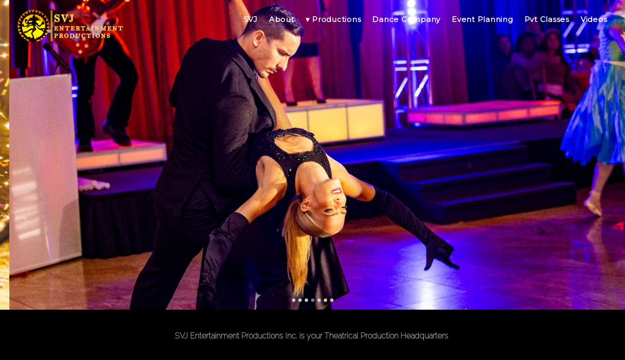

--- FILE ---
content_type: text/html
request_url: http://www.sonalee.com/
body_size: 435412
content:
<!DOCTYPE html>
<html xmlns="http://www.w3.org/1999/xhtml">
	<head>
		<title>SVJ Entertainment Productions, Inc.</title>
		<!-- META -->
		<meta charset="UTF-8">
		<meta name="viewport" content="width=device-width, maximum-scale=1"/> 
	
		<meta property="og:image" content="http://lh3.googleusercontent.com/2zgthjPWeL3RSVIFw6HtzslrIupjBug5PmCPqrUG5gm4_wqtu4Q2llr5URqNK11PZVwxoETzjl7sdR7es-hzEwZoyVrNWjpiCbeVkdVw=s1200" />
		<meta name="thumbnail" content="http://lh3.googleusercontent.com/2zgthjPWeL3RSVIFw6HtzslrIupjBug5PmCPqrUG5gm4_wqtu4Q2llr5URqNK11PZVwxoETzjl7sdR7es-hzEwZoyVrNWjpiCbeVkdVw=s1200" />
	
	
	
		<meta name="keywords" content="Bollywood dance company,  Professional dance performers,  Theatrical production house,  Event entertainment &amp; planning,  Private dance classes,  First-dance choreography,  Corporate entertainment,  Live stage shows worldwide">
	
	
		<meta name="description" content="SVJ Entertainment Productions is a premier Bollywood and Global Dance Entertainment Company led by Sonalee Vyas Jani, offering high-energy stage productions, custom choreography, and multicultural performances for events worldwide.">
	
		<script src="https://www.youtube.com/iframe_api"></script>
		<!-- CSS -->
		<style class='common-css'>

body {
	padding: 0px;
	margin: 0px;
	min-height:100%;
}

.clickable{
	cursor:pointer;
}

.shown {
   opacity:1;
}

.bottom-layer{
	z-index:0;
}

.layer1{
	z-index:1;
}

.layer2{
	z-index:12;
}

.layer3{
	z-index:123;
}

.layer4{
	z-index:1234;
}

.layer5{
	z-index:12345;
}

.top-layer{
	z-index:123456789;
}

.space-layer{
	z-index:1234567899;
}

.fully-animated *{
		-webkit-transition: all 0.5s cubic-bezier(0.165, 0.84, 0.44, 1);
  -moz-transition: all 0.5s cubic-bezier(0.165, 0.84, 0.44, 1);
    -o-transition: all 0.5s cubic-bezier(0.165, 0.84, 0.44, 1);
    transition: all 0.5s cubic-bezier(0.165, 0.84, 0.44, 1);
}


.animated-color{
	-webkit-transition: color 0.5s cubic-bezier(0.165, 0.84, 0.44, 1);
 	-moz-transition: color 0.5s cubic-bezier(0.165, 0.84, 0.44, 1);
  	-o-transition: color 0.5s cubic-bezier(0.165, 0.84, 0.44, 1);
  	transition: color 0.5s cubic-bezier(0.165, 0.84, 0.44, 1);
  	-webkit-transition: background-color 0.5s cubic-bezier(0.165, 0.84, 0.44, 1);
 	-moz-transition: background-color 0.5s cubic-bezier(0.165, 0.84, 0.44, 1);
  	-o-transition: background-color 0.5s cubic-bezier(0.165, 0.84, 0.44, 1);
  	transition: background-color 0.5s cubic-bezier(0.165, 0.84, 0.44, 1);
}





.zero-opacity{
	opacity:0;
}



.slow-animated-opacity{
	-webkit-transition: opacity 1.5s cubic-bezier(0.165, 0.84, 0.44, 1);
 	-moz-transition: opacity 1.5s cubic-bezier(0.165, 0.84, 0.44, 1);
  	-o-transition: opacity 1.5s cubic-bezier(0.165, 0.84, 0.44, 1);
  	transition: opacity 1.5s cubic-bezier(0.165, 0.84, 0.44, 1);
}

.bg-div{
	position: fixed;
	top: 0px;
	left: 0px;
	height: 100%;
	width: 100%;
	background-image:url(/images/backgrounds/1.jpg);
	background-repeat:no-repeat;
	background-size: cover;
	background-position:center;
	opacity:0;
}

.bg-div.shown{
	opacity:0.4;
}




/* MAGIC CIRCLE */



.item-settings-menu{
	width:25px;
	height:25px;
	cursor:pointer;
	margin:2px;
	display:inline-block;
}



img.item-settings-menu:hover{
	/*background-color:grey;*/
}

.magic-circle-controls{
	position:absolute;
	opacity:0;
	background-color:black;
}

.magic-circle-controls.shown {
   opacity:1;
}



/* BREAD CRUMBS */
#bread-crumbs{
	font-family:HelveNueThinNormal;
	color:white;
	font-size:30px;
	left:40px;
	top:40px;
	display:inline-block;
	position:fixed;
}
#bread-crumbs img:not(.label-logo){
	vertical-align: middle;
	width:60px;
	height:60px;
	margin-top:-16px;
}

#bread-crumbs img.label-logo{
	vertical-align:top;
	margin-right:5px;
}

#bread-crumbs span{
	color:#666;
	font-size:30px;
	display:inline-block;
}


#bread-crumbs span.im-text , .module-back span.im-text{
	/*color:transparent;
  	background-repeat: no-repeat;
  	background-image: url('/images/ui_icons/xprslogo.png');
  	background-size: contain;
  	height: 25px;
  	background-position: center;*/
}


#bread-crumbs .bread-crumbs-path, #bread-crumbs .back-btn{
	display: inline-block;
} 


#bread-crumbs span.beta-icon{
	font-size:10px;
	color:white;
}


#bread-crumbs a{
	text-decoration: none;
	color:white;
	font-size:12px;
}


#blocking-div{
	position:absolute;
	top:0;
	left:0;
	width:100%;
	height:100%;
	background-color:black;
	background-image:url(/images/x_loader.gif);
	background-repeat: no-repeat;
	background-position: center;
	background-size: 50px 50px;
	
}

.terms-link , .call-me{
	text-decoration: none;
	color: #999;
	font-family: Arial;
	padding-left: 10px;
	font-size: 14px;
}

.tooltip-circle{
	background-image:url(/images/ui_icons/tooltip_circle.png);
	background-repeat:no-repeat;
	width:100px;
	height:100px;
	position:absolute;
	z-index: 9999999999;
	cursor:pointer;
	/*pointer-events:none;*/
}



.tooltip-wrapper.top-left{
		background-image:url(/images/ui_icons/tooltip_top_left.png);
}

.tooltip-wrapper.bottom-left{
	background-image:url(/images/ui_icons/tooltip_bottom_left.png);
}

.tooltip-wrapper.top-right{
	background-image:url(/images/ui_icons/tooltip_top_right.png);
}

.tooltip-wrapper.bottom-right{
	background-image:url(/images/ui_icons/tooltip_bottom_right.png);
}
	
	
.tooltip-wrapper{
	background-repeat:no-repeat;
	width:300px;
	height:250px;
	position:absolute;
	z-index: 99999999;
}

.tooltip-holder{
	font-family:Arial;
	margin:30px;
	text-align: left;
}

.tooltip-category{
	font-size:16px;
	color:red;
	font-weight:bold;
	padding-top: 10px;
}

.tooltip-title{
	font-size:22px;
	color:#333;
}

.tooltip-content{
	font-size:12px;
	color:#999;
	padding-top: 5px;
}

.tooltip-btn{
	border:solid 1px #999;
	color:#999;
	font-size:12px;
	display: inline-block;
	/*padding: 3px;*/
	margin-top: 20px;
	cursor:pointer;
	position: absolute;
	padding: 5px 10px;
}

.tooltip-btn.tooltip-next{
	bottom: 44px;
	right: 34px;
	color: white;
	background-color: #33CC66;
	border: solid 1px #33CC66;
	
}
.tooltip-btn.tooltip-hide{
	bottom: 44px;
	left: 31px;
}

.regular-mode .pro-feature{
	display:none!important;
}

iframe.stripe_checkout_app {
    z-index:12345678911!important;
}
.sr-modal-backdrop{
	z-index:1234567891!important;
}

.sr-confirm-amount{
	border:none!important;
}

.fa.fa-shopping-cart{
	border:none!important;
}

.sr-basket-widget-inner{
	border:none!important;
}

.t-t{
	/*color:red!important;*/
}


#translation-box{
 	float: left;
 	text-align: left;
    color: white;
    line-height: normal;
    margin-right: 11px;
    margin-top: 10px;
    font-size: 12px;
    z-index: 1234;
    background-color: #666;
    position: relative;
    font-family: Arial;
    width: 44px;
    display: inline-block;
    padding-top: 5px;
    padding-bottom: 5px;
    padding-left: 10px;
}


#translation-box img.caret{
	width:12px;
	height:12px;
	margin-top: 2px;
    margin-left: 4px;
}

#translation-box ul#lang-dropdown{
    line-height: normal;
    font-size: 12px;
    padding:4px;
    display:none;
    list-style-type: none;
    margin: 0px;
    margin-right:11px;
    padding: 0px;
    position: absolute;
    background-color: #666;
    left: 0px;
    text-align: left;
    max-height:170px;
    overflow-y:scroll;
}


#translation-box ul#lang-dropdown::-webkit-scrollbar-track{
	/*-webkit-box-shadow: inset 0 0 6px rgba(0,0,0,0.3);*/
	background-color: #000000;
}

#translation-box ul#lang-dropdown::-webkit-scrollbar{
	width: 6px;
	background-color: #000000;
}

#translation-box ul#lang-dropdown::-webkit-scrollbar-thumb{
	background-color: #999;
	
}

ul#lang-dropdown li:hover{
	background-color:#999;
}


ul#lang-dropdown li{
    width: 40px;
    padding: 2px;
    padding-left: 12px;
    padding-top: 5px;
    padding-bottom: 5px;
    font-size: 10px;
}


@media screen and (max-height: 600px) {
  #user-gravatar{
  	display:none;
  }
}


   </style>
		<style>
			@font-face {
				font-family: 'HelveNueThinNormal';
				src: url('https://storage.googleapis.com/xprs_resources/fonts/helveticaneuethn-webfont.eot');
				src: url('https://storage.googleapis.com/xprs_resources/fonts/helveticaneuethn-webfont.eot?iefix') format('eot'),
					url('https://storage.googleapis.com/xprs_resources/fonts/helveticaneuethn-webfont.woff') format('woff'),
					url('https://storage.googleapis.com/xprs_resources/fonts/helveticaneuethn-webfont.ttf') format('truetype'),
					url('https://storage.googleapis.com/xprs_resources/fonts/helveticaneuethn-webfont.svg#webfontJR0GaG5Z')
					format('svg');
				font-weight: normal;
				font-style: normal;
			}
		</style>
		<link rel="icon" type="image/png" href="https://lh3.googleusercontent.com/B9eqIfzvAAUnR9xHHZccjE6yTO2lIuGXZ9OlNrPr7ffJ2u9pawBxw60SZgcFmNwNLROK2pTmscXK7ZxbjgKvYhdf5OFgnw8c3E8d0KsAqg" />
		<link rel="apple-touch-icon" href="https://lh3.googleusercontent.com/B9eqIfzvAAUnR9xHHZccjE6yTO2lIuGXZ9OlNrPr7ffJ2u9pawBxw60SZgcFmNwNLROK2pTmscXK7ZxbjgKvYhdf5OFgnw8c3E8d0KsAqg"/>
	
	
	
		
		
	
	<link rel="stylesheet" type="text/css" href="//editor.turbify.com/css/fonts.css?v=1.5.8c" />
	<style class='inline-stripe-data'>/******************************************************************************************************
 *                                              STRIPE DATA STYLE
 *                                 	 
 ******************************************************************************************************/

 
 #vbid-d2483439-o1dpxt87.master.item-box    {
	padding-top: 35px;
	padding-bottom: 20px;
	min-height: 202px;
} 
 #vbid-d2483439-o1dpxt87.item-box > .item-wrapper    {
	max-width: 1000px;
}
 
 #vbid-94b41d23-vny0tuwx.master.item-box    {
	padding-top: 35px;
	padding-bottom: 20px;
	min-height: 202px;
} 
 #vbid-94b41d23-vny0tuwx.item-box > .item-wrapper    {
	max-width: 1000px;
}
 
 #vbid-842687dd-f181ldon.master.item-box    {
	padding-top: 0px;
	padding-bottom: 20px;
	min-height: 1343px;
} 
 #vbid-842687dd-f181ldon.item-box > .item-wrapper    {
	max-width: 1000px;
}
 
 #vbid-487b2a6b-qqcb9mt2.master.item-box    {
	padding-top: 0px;
	padding-bottom: 0px;
	min-height: 232px;
}
 
 #vbid-3ab724c0-tka36i9t.master.item-box    {
	min-height: 1003px;
}
 
 #vbid-3ab724c0-nw8vpgxm.master.item-box    {
	padding-top: 0px;
	padding-bottom: 0px;
	min-height: 192px;
} 
 #vbid-3ab724c0-nw8vpgxm.item-box > .item-wrapper    {
	max-width: 1050px;
}
 
 #vbid-3ab724c0-y99mshx8.master.item-box    {
	padding-top: 0px;
	padding-bottom: 0px;
} 
 #vbid-3ab724c0-y99mshx8.item-box > .item-wrapper    {
	max-width: 1000px;
}
 
 #vbid-3ab724c0-108q5oml.master.item-box    {
	min-height: 487px;
}
 
 #vbid-3ab724c0-kqqkdyzs.master.item-box    {
	padding-top: 0px;
	min-height: 624px;
}
 
 #vbid-3ab724c0-tfwy0app.master.item-box    {
	padding-top: 0px;
	padding-bottom: 0px;
	min-height: 422px;
}
 
 #vbid-3ab724c0-fzh2ngk0.master.item-box    {
	min-height: 487px;
}
 
 #vbid-3ab724c0-7sb4huxc.master.item-box    {
	min-height: 320px;
}
 
 #vbid-3ab724c0-fbmzcd8i.master.item-box    {
	min-height: 360px;
}
 
 #vbid-3ab724c0-qpu5swkb.master.item-box    {
	padding-top: 30px;
	padding-bottom: 30px;
} 
 #vbid-3ab724c0-qpu5swkb.item-box > .item-wrapper    {
	max-width: 1000px;
}
 
 #vbid-3ab724c0-dwur6gof.master.item-box    {
	padding-top: 0px;
	min-height: 489px;
}
 
 #vbid-3ab724c0-euvoqhbt.master.item-box    {
	padding-top: 0px;
	min-height: 661px;
}
 
 #vbid-3ab724c0-tdnkkwij.master.item-box    {
	padding-top: 0px;
	padding-bottom: 0px;
	min-height: 641px;
}
 
 #vbid-3ab724c0-kwfagiyq.master.item-box    {
	padding-top: 0px;
	min-height: 624px;
}
 
 #vbid-3ab724c0-3gnl2cuv.master.item-box    {
	padding-top: 0px;
	padding-bottom: 0px;
	min-height: 192px;
} 
 #vbid-3ab724c0-3gnl2cuv.item-box > .item-wrapper    {
	max-width: 1000px;
}
 
 #vbid-88309116-dgmttjrb.master.item-box    {
	padding-top: 40px;
	padding-bottom: 40px;
	min-height: 200px;
} 
 #vbid-88309116-dgmttjrb.item-box > .item-wrapper    {
	max-width: 1000px;
}
 
 #vbid-3ab724c0-wced1te3.master.item-box    {
	padding-top: 25px;
	padding-bottom: 30px;
	min-height: 203px;
} 
 #vbid-3ab724c0-wced1te3.item-box > .item-wrapper    {
	max-width: 1051px;
}
 
 #vbid-8e938cf3-of76wavl.master.item-box    {
	padding-top: 0px;
	padding-bottom: 50px;
	min-height: 1343px;
} 
 #vbid-8e938cf3-of76wavl.item-box > .item-wrapper    {
	max-width: 1000px;
}
 
 #vbid-3ab724c0-2gbmboka.master.item-box    {
	padding-top: 0px;
	min-height: 423px;
}
 
 #vbid-4e1cbcf4-4wbdysaz.master.item-box    {
	min-height: 754px;
}
 
 #vbid-3ab724c0-cqxxaebe.master.item-box    {
	padding-top: 0px;
	padding-bottom: 0px;
	min-height: 589px;
}
 
 #vbid-e0163775-vny0tuwx.master.item-box    {
	padding-top: 35px;
	padding-bottom: 20px;
	min-height: 202px;
} 
 #vbid-e0163775-vny0tuwx.item-box > .item-wrapper    {
	max-width: 1000px;
}
 
 #vbid-8ae0c182-melzwo5h.master.item-box    {
	padding-top: 35px;
	padding-bottom: 20px;
	min-height: 202px;
} 
 #vbid-8ae0c182-melzwo5h.item-box > .item-wrapper    {
	max-width: 1000px;
}
 
 #vbid-3ab724c0-onegiboq.master.item-box    {
	padding-top: 50px;
	padding-bottom: 30px;
	min-height: 202px;
} 
 #vbid-3ab724c0-onegiboq.item-box > .item-wrapper    {
	max-width: 1000px;
}
 
 #vbid-3ab724c0-jxamtpfu.master.item-box    {
	padding-top: 15px;
	padding-bottom: 0px;
}
 
 #vbid-3ab724c0-jtftmkaz   {
	background-position: 53.9237670898438% 51.5926666259766%;
}
 
 #vbid-3ab724c0-5lvur8qw.master.item-box    {
	padding-top: 0px;
	padding-bottom: 0px;
	min-height: 241px;
}
 
 #vbid-460b6143-gl14m33u.master.item-box    {
	padding-top: 0px;
	padding-bottom: 50px;
	min-height: 1343px;
} 
 #vbid-460b6143-gl14m33u.item-box > .item-wrapper    {
	max-width: 1000px;
}
 
 #vbid-7b706584-kxacqlds.master.item-box    {
	padding-top: 0px;
	padding-bottom: 0px;
	min-height: 331px;
}
 
 #vbid-3ab724c0-5xt4rwwn.master.item-box    {
	min-height: 917px;
}
 
 #vbid-3ab724c0-0wgre8ah.master.item-box    {
	padding-top: 0px;
	padding-bottom: 0px;
	min-height: 941px;
} 
 #vbid-3ab724c0-0wgre8ah.item-box > .item-wrapper    {
	max-width: 1000px;
}
 
 #vbid-3ab724c0-o2bhrr9g.master.item-box    {
	min-height: 917px;
}
 
 #vbid-3ab724c0-nswde7em.master.item-box    {
	min-height: 324px;
}
 
 #vbid-3ab724c0-ooqtrhsk.master.item-box    {
	min-height: 471px;
}
 
 #vbid-3ab724c0-psmimimx.master.item-box    {
	min-height: 917px;
}
 
 #vbid-3ab724c0-xarvuz20.master.item-box    {
	padding-top: 0px;
	padding-bottom: 0px;
	min-height: 192px;
} 
 #vbid-3ab724c0-xarvuz20.item-box > .item-wrapper    {
	max-width: 1050px;
}
 
 #vbid-3ab724c0-a42ggjmc.master.item-box    {
	padding-top: 0px;
	padding-bottom: 0px;
	min-height: 1343px;
}
 
 #vbid-3ab724c0-madxzc5p.master.item-box    {
	padding-top: 0px;
	min-height: 499px;
}
 
 #vbid-3ab724c0-ossaep0x.master.item-box    {
	min-height: 563px;
}
 
 #vbid-3ab724c0-wbdq6bxp.master.item-box    {
	padding-top: 20px;
	padding-bottom: 20px;
	min-height: 145px;
} 
 #vbid-3ab724c0-wbdq6bxp.item-box > .item-wrapper    {
	max-width: 1000px;
}
 
 #vbid-3ab724c0-92xrnchw.master.item-box    {
	padding-top: 0px;
	padding-bottom: 0px;
	min-height: 129px;
}
 
 #vbid-3ab724c0-zwyjal1s.master.item-box    {
	padding-top: 0px;
	padding-bottom: 0px;
	min-height: 241px;
}
 
 #vbid-8cc25ec0-v5j697lf.master.item-box    {
	padding-top: 0px;
	padding-bottom: 0px;
	min-height: 436px;
}
 
 #vbid-48116033-gl14m33u.master.item-box    {
	padding-top: 0px;
	padding-bottom: 50px;
	min-height: 1343px;
} 
 #vbid-48116033-gl14m33u.item-box > .item-wrapper    {
	max-width: 1000px;
}
 
 #vbid-3ab724c0-mp2t9vvl.master.item-box    {
	padding-top: 0px;
	padding-bottom: 0px;
	min-height: 132px;
}
 
 #vbid-3ab724c0-nsdhdmi0.master.item-box    {
	padding-top: 0px;
	padding-bottom: 0px;
	min-height: 140px;
}
 
 #vbid-3ab724c0-8hn7tkua.master.item-box    {
	min-height: 380px;
}
 
 #vbid-3ab724c0-3vyca0jw.master.item-box    {
	padding-top: 0px;
	padding-bottom: 0px;
} 
 #vbid-3ab724c0-3vyca0jw.item-box > .item-wrapper    {
	max-width: 1000px;
}
 
 #vbid-3ab724c0-9ymelexj.master.item-box    {
} 
 #vbid-3ab724c0-9ymelexj.master.item-box    {
	padding-top: 0px;
	padding-bottom: 0px;
	min-height: 568px;
}
 
 #vbid-3ab724c0-6s86nkud.master.item-box    {
	min-height: 227px;
}
 
 #vbid-3ab724c0-vdrdp3ex.master.item-box    {
	min-height: 54px;
}
 
 #vbid-3ab724c0-ye08c1nl.item-box > .item-wrapper    {
	max-width: 1000px;
}
 
 #vbid-3ab724c0-eblp1rao.master.item-box    {
	padding-top: 15px;
	min-height: 258px;
}
 
 #vbid-3ab724c0-ynwbnyt7.master.item-box    {
	padding-top: 95px;
	min-height: 747px;
}
 
 #vbid-3ab724c0-kaf74b8v.master.item-box    {
	padding-top: 0px;
	padding-bottom: 0px;
	min-height: 241px;
}
 
 #vbid-3ab724c0-b9dnxera.master.item-box    {
	padding-top: 0px;
	padding-bottom: 0px;
	min-height: 941px;
} 
 #vbid-3ab724c0-b9dnxera.item-box > .item-wrapper    {
	max-width: 1000px;
}
 
 #vbid-3ab724c0-bnqy8nad.master.item-box    {
	padding-top: 10px;
}
 
 #vbid-3ab724c0-vpz07faa.master.item-box    {
	padding-top: 0px;
	min-height: 416px;
}
 
 #vbid-3ab724c0-k4p1reot.master.item-box    {
	padding-top: 0px;
	padding-bottom: 0px;
	min-height: 570px;
}
 
 #vbid-3ab724c0-oavtxdd1.master.item-box    {
	padding-top: 0px;
	padding-bottom: 0px;
	min-height: 329px;
}
 
 #vbid-3ab724c0-y7m3o7cz.master.item-box    {
	padding-top: 50px;
	padding-bottom: 50px;
}
 
 #vbid-1450fbc6-gl14m33u.master.item-box    {
	padding-top: 0px;
	padding-bottom: 50px;
	min-height: 1343px;
} 
 #vbid-1450fbc6-gl14m33u.item-box > .item-wrapper    {
	max-width: 1000px;
}
 
 #vbid-3ab724c0-nrhaqwpp.master.item-box    {
	min-height: 676px;
}
 
 #vbid-3ab724c0-zobskro5.master.item-box    {
	padding-top: 20px;
	padding-bottom: 20px;
	min-height: 168px;
} 
 #vbid-3ab724c0-zobskro5.item-box > .item-wrapper    {
	max-width: 1219px;
}
 
 #vbid-3ab724c0-vrvmsow3.master.item-box    {
	padding-top: 0px;
	padding-bottom: 50px;
	min-height: 1343px;
} 
 #vbid-3ab724c0-vrvmsow3.item-box > .item-wrapper    {
	max-width: 1000px;
}
 
 #vbid-3ab724c0-neobzoah.master.item-box    {
	min-height: 301px;
}
 
 #vbid-1be1f0e6-1nzn1whu.master.item-box    {
	padding-top: 0px;
	padding-bottom: 0px;
	min-height: 1343px;
}
 
 #vbid-3ab724c0-u9vn0x0s.master.item-box    {
	min-height: 724px;
}
 
 #vbid-3ab724c0-fnqvn2la.master.item-box    {
	padding-top: 0px;
	min-height: 399px;
}
 
 #vbid-3ab724c0-afrrey60.master.item-box    {
	padding-top: 50px;
	padding-bottom: 50px;
	min-height: 164px;
} 
 #vbid-3ab724c0-afrrey60.item-box > .item-wrapper    {
	max-width: 1000px;
}
 
 #vbid-947757ac-nm8gak7e.master.item-box    {
	padding-top: 0px;
	padding-bottom: 0px;
	min-height: 236px;
} 
 #vbid-947757ac-nm8gak7e.item-box > .item-wrapper    {
	max-width: 1000px;
}
 
 #vbid-4cee0de8-zawdejez.master.item-box    {
	padding-top: 0px;
	padding-bottom: 0px;
} 
 #vbid-4cee0de8-zawdejez.item-box > .item-wrapper    {
	max-width: 1000px;
}
 
 #vbid-b7b1c887-gl14m33u.master.item-box    {
	padding-top: 0px;
	padding-bottom: 0px;
	min-height: 1343px;
} 
 #vbid-b7b1c887-gl14m33u.item-box > .item-wrapper    {
	max-width: 1000px;
}
 
 #vbid-3ab724c0-4emanvlv.master.item-box    {
	padding-top: 0px;
	min-height: 624px;
}
 
 #vbid-3ab724c0-gk4wpsxc.master.item-box    {
	min-height: 745px;
}
 
 #vbid-3ab724c0-gitiawr1.master.item-box    {
	padding-top: 30px;
	padding-bottom: 30px;
} 
 #vbid-3ab724c0-gitiawr1.item-box > .item-wrapper    {
	max-width: 1000px;
}
 
 #vbid-f4bd4637-qqcb9mt2.master.item-box    {
	padding-top: 0px;
	padding-bottom: 0px;
	min-height: 232px;
}
 
 #vbid-3ab724c0-jgqgdy1w.master.item-box    {
	padding-top: 0px;
	padding-bottom: 0px;
	min-height: 232px;
}
 
 #vbid-3ab724c0-i9t3pfan.master.item-box    {
	min-height: 779px;
}
 
 #vbid-cec3a147-dgmttjrb.master.item-box    {
	padding-top: 40px;
	padding-bottom: 40px;
	min-height: 200px;
} 
 #vbid-cec3a147-dgmttjrb.item-box > .item-wrapper    {
	max-width: 1000px;
}
 
 #vbid-3ab724c0-rdeugwg7.master.item-box    {
	padding-top: 0px;
	min-height: 433px;
}
 
 #vbid-3ab724c0-vzvh4c1u.master.item-box    {
	padding-top: 0px;
	padding-bottom: 0px;
	min-height: 570px;
}
 
 #vbid-3ab724c0-17zyybnn.master.item-box    {
	padding-top: 0px;
	padding-bottom: 0px;
} 
 #vbid-3ab724c0-17zyybnn.item-box > .item-wrapper    {
	max-width: 1000px;
}
 
 #vbid-3ab724c0-kvxf8s2c.master.item-box    {
	min-height: 858px;
}
 
 #vbid-3ab724c0-nnhaag5s.master.item-box    {
	padding-top: 0px;
	padding-bottom: 20px;
	min-height: 112px;
}
 
 #vbid-3ab724c0-8eppup5n.master.item-box    {
	padding-top: 20px;
	padding-bottom: 20px;
	min-height: 145px;
} 
 #vbid-3ab724c0-8eppup5n.item-box > .item-wrapper    {
	max-width: 1000px;
}
 
 #vbid-3ab724c0-dxmihaxo.master.item-box    {
	min-height: 595px;
}
 
 #vbid-81edb68a-lw9d5f4w.master.item-box    {
	padding-top: 0px;
	padding-bottom: 0px;
	min-height: 348px;
}
 
 #vbid-3ab724c0-vhhm5sp3.master.item-box    {
	padding-top: 10px;
	padding-bottom: 15px;
	min-height: 1343px;
} 
 #vbid-3ab724c0-vhhm5sp3.item-box > .item-wrapper    {
	max-width: 1000px;
}
 
 #vbid-3ab724c0-d1p5oakh.master.item-box    {
	padding-top: 0px;
	padding-bottom: 0px;
	min-height: 192px;
} 
 #vbid-3ab724c0-d1p5oakh.item-box > .item-wrapper    {
	max-width: 1050px;
}</style>
	

	<style class='view-css'>html {
	-webkit-text-size-adjust: 100%; /* Prevent font scaling in landscape while allowing user zoom */
	font-size: 1px;
}

body{
	padding:0px;
	margin:0px;
	overflow-y: auto;
	overflow-x: hidden;
	min-width:300px;
	font-size:12px;
}

ul{
	list-style:none;
	padding: 0px;
}

li{
	margin:0px;
	padding:0px;
}

p{
	margin:0px;
	padding:0px;
}

#xprs{
	overflow:hidden;
}

.item-wrapper{
	margin-left: auto;
	margin-right: auto;
	height:100%;
	width:100%;
	min-height:inherit;
}

.preview-image-holder .image-link{
	min-height:inherit;
	display:inline-block;
}

a{
	text-decoration: none;
	pointer-events:auto;
}

#loading{
	left: 50%;
	position: relative;
}

.container{
	top: 0px;
	width: auto;
	height: 100%;
	left: 0px;
	min-height:inherit;
	position: relative;
}

.element-wrapper .content{
	position: relative;
}

.master.item-box{
	width:100%;
	margin: 0px;
	text-align: center;
}

.master.item-box .stripe-background{
	height: 100%;
	width: 100%;
	min-height: inherit;
	background-repeat: no-repeat;
	background-size: cover;
	background-position:center;
	position: absolute;
	pointer-events:none;
}

.item-box{
	position:relative;
	overflow:visible;
}

.item-box.hide-from-preview ,.item-box.hide-from-view{
	display:none;
}

.image-cover, .page-image-cover{
	display: block;
	overflow:hidden;
}

.image-holder,.preview-image-holder{
	background-position: center;
	background-size:cover;
	background-repeat:no-repeat;
	background-color:transparent;
	width:auto;
	overflow:hidden;
	width:100%;
	height:100%;
}

.image-source{
	background-repeat:no-repeat;
	background-color:transparent;
	width:100%;
	height:100%;
}

.element.image-source{
	 box-sizing:border-box;
     -moz-box-sizing:border-box;
     -webkit-box-sizing:border-box;
}

.icon-source{
	background-position: center;
	background-size:contain;
	background-repeat:no-repeat;
	background-color:transparent;
	height:auto;
	display:inline-block;
	position:relative;
}

.item-content:not(.blocks_layout):hover  .hover_none{
	-webkit-filter: grayscale(0%) !important; /* New WebKit */
	-webkit-filter: brightness(100%) !important; /* New WebKit */
	transform: scale(1,1) !important;
	-ms-transform: scale(1,1) !important; /* IE 9 */
	-webkit-transform: scale(1,1) !important; /* Safari and Chrome */
}

.item-content{
	height:100%;
	min-height:inherit;
	position:relative;
}

.black_and_white , .item-content:not(.blocks_layout):hover .hover_black_and_white {
	-webkit-filter: grayscale(100%); /* New WebKit */
}

.darken_120,.item-content:not(.blocks_layout):hover .hover_darken_120{
	-webkit-filter: brightness(0.8); /* New WebKit */
}

.darken_140,  .item-content:not(.blocks_layout):hover .hover_darken_140{	
	-webkit-filter: brightness(0.6); /* New WebKit */
}

.grow_120, .item-content:not(.blocks_layout):hover .hover_grow_120{
	transform: scale(1.2,1.2);
	-ms-transform: scale(1.2,1.2); /* IE 9 */
	-webkit-transform: scale(1.2,1.2); /* Safari and Chrome */
	-moz-transform:scale(1.2,1.2);
}

.grow_140, .item-content:not(.blocks_layout):hover .hover_grow_140{
	transform: scale(1.4,1.4);
	-ms-transform: scale(1.4,1.4); /* IE 9 */
	-webkit-transform: scale(1.4,1.4); /* Safari and Chrome */
	-moz-transform:scale(1.4,1.4);
}

.item-box.element-box{
	width:100%;
}

.page-content > img:first-of-type{
	width:700px;
}

.page-content p.Body:first-of-type{
	padding-top: 17px;
}

.element-holder{
	display:block;
	margin: auto;
	text-align: center;
	width:100%;
	position: relative;
}

.marginable{
	margin-left:60px;
	margin-right:60px;
}

.picture-element{
	background-position: center;
	background-size:cover;
	background-repeat:no-repeat;
	background-color:transparent;
}

.icon-element{
	background-position: center;
	background-size:contain;
	background-repeat:no-repeat;
	background-color:transparent;
	height: 50px;
}

.icon-holder{
	width:100%;
}

.stripe-default-width{
	margin-left:auto;
	margin-right:auto;
}

#pagination-btn{
	cursor:pointer;
}

#pagination-holder{
	display:inline-block;
	margin-left:auto;
	margin-right:auto;
}

#pagination-wrapper{
	width:100%;
	text-align:center;
	display:none;
}

[data-child-type='PIC'] .element-wrapper .content{
	height:100%;
	min-height:inherit;
}

[data-child-type='PIC'] .element-wrapper .content .page-image-cover{
	height:100%;
	min-height:inherit;
}

[data-child-type='PIC'] .element-wrapper .content .page-image-cover .Picture{
	height:100%;
	min-height:inherit;
}

[data-child-type='VIDEO'] .element-wrapper .content{
	height:100%;
	min-height:inherit;
}

[data-child-type='VIDEO'] .element-wrapper .content .page-video-cover{
	height:100%;
	min-height:inherit;
}

[data-child-type='VIDEO'] .element-wrapper .content .page-video-cover .video-source{
	height:100%;
	min-height:inherit;
}

[data-child-type='MAP'] .element-wrapper .content{
	height:100%;
	min-height:inherit;
}

[data-child-type='MAP'] .element-wrapper .content .page-map-cover{
	height:100%;
	min-height:inherit;
}

[data-child-type='MAP'] .element-wrapper .content .page-map-cover .map-source{
	height:100%;
	min-height:inherit;
}

.preview-video-holder , .preview-map-holder{
	height:100%;
	min-height:inherit;
}

.preview-map-holder{
	position: absolute;
	width:100%;
	top: 0px;
	left: 0px;
	line-height:normal;
}

.preview-video-source, .preview-map-source{
	height:100%;
	min-height:inherit;
	overflow:hidden;
}

#xprs:not(.in-editor) .preview-video-source.vid-autoplay{
	transition:opacity 1s linear;
	opacity:0;
}

.video-source .me-plugin{
	position:relative;
		height:100%;
	min-height:inherit;
}

.map-frame{
	height: 100%;
	width: 100%;
	min-height: inherit;
}

.ytplayer{
	height: 100%;
	width: 100%;
	min-height: inherit;
}
.rounded{
	border-radius: 15px;
}

.title-holder{
	margin-right:auto;
	margin-left:auto;
}

.video-wrapper{
	overflow: hidden;
}

.video-source.fitvid{
	overflow:hidden;
} 

.erred-user-form-field, .erred-user-form-field input[type=date]{
	background-color:#de6262 !important;
	color:white !important;
}

input[type=checkbox].erred-user-form-field{
	box-shadow: 0 0 2px 1px #de6262;
}

.preview-form .Field {
	width:100%;
	pointer-events: auto;
	box-sizing: border-box;
}

.preview-form .field-holder label input[type="checkbox"].Field {
	width:auto;
	border:none;
	margin:0px;
	min-width: auto!important;
	margin-right:10px;
}

.preview-form .field-holder input[type="date"].Field{
	width: auto!important;
    text-align: right!important;
    padding: 0!important;
	margin: 0!important;
	border:none!important;
	min-width: auto!important;
}

label.preview-element.Field.for-date{
	display: inline-flex;
    justify-content: space-between;
    align-items: center;
}

.preview-form textarea.Field {
    resize: none;
    height: 4em;
}

.preview-form .field-checkbox span, .preview-form .field-checkbox input{
	vertical-align: middle;
}

.preview-form .field-checkbox{
	text-align: left;
}

/* fix for old style */
.preview-icon-holder {
	margin-bottom: 0px!important;
} 

.master.item-box[data-child-type="MAP"]{
	min-height:300px;
}

.disable-max-width{
	max-width:none!important;
}

.master.item-box.header-box{
	z-index:123456;
}

.animated-top{
	-webkit-transition: top 2s cubic-bezier(0.165, 0.84, 0.44, 1);
 	-moz-transition: top 2s cubic-bezier(0.165, 0.84, 0.44, 1);
  	-o-transition: top 2s cubic-bezier(0.165, 0.84, 0.44, 1);
  	transition: top 2s cubic-bezier(0.165, 0.84, 0.44, 1);
}

iframe.html-frame{
	width: 100%;
	height: 100%;
	min-height:inherit;
}

.html-wrapper .content ,
.html-wrapper .content .page-html-cover ,
.html-wrapper .content .page-html-cover .html-source,
.raw-wrapper .content,
.raw-wrapper .content .page-raw-cover,
.raw-wrapper .content .page-raw-cover .html-source,
.raw-wrapper .content .page-raw-cover .html-source .raw-container{
	min-height:inherit;
	height:inherit;
}

.raw-wrapper .content .page-raw-cover .html-source .raw-container,.raw-wrapper .content{
	overflow: hidden;
}

.raw-wrapper .content .page-raw-cover.centered .html-source .raw-container{
	position: absolute;
    left: 50%;
    top: 50%;
    transform: translateX(-50%) translateY(-50%);
    height:auto;
    min-height:initial;
}

/*****************************************************************************/
/* EFFECTS
/*****************************************************************************/

[data-flex_element_effect="effect-fadein"] ~ #children .preview-content-holder{
	opacity: 0;
}

[data-flex_element_effect="effect-fadein"] ~ #children .play-effect .preview-content-holder{
	-webkit-transition: opacity 2s cubic-bezier(0.165, 0.84, 0.44, 1); /* Safari, Chrome and Opera > 12.1 */
	-moz-transition: opacity 2s cubic-bezier(0.165, 0.84, 0.44, 1); /* Firefox < 16 */
	 -ms-transition: opacity 2s cubic-bezier(0.165, 0.84, 0.44, 1); /* Internet Explorer */
	  -o-transition: opacity 2s cubic-bezier(0.165, 0.84, 0.44, 1); /* Opera < 12.1 */
		 transition: opacity 2s cubic-bezier(0.165, 0.84, 0.44, 1);
  opacity: 1;
}

[data-flex_element_effect="effect-grow"] ~ #children .preview-content-holder{
	transform: scale(0.9);
	opacity:0
}

[data-flex_element_effect="effect-grow"] ~ #children .play-effect .preview-content-holder{
	-webkit-transition: transform 1s cubic-bezier(0.165, 0.84, 0.44, 1), opacity 1s cubic-bezier(0.165, 0.84, 0.44, 1); /* Safari, Chrome and Opera > 12.1 */
	-moz-transition: transform 1s cubic-bezier(0.165, 0.84, 0.44, 1), opacity 1s cubic-bezier(0.165, 0.84, 0.44, 1); /* Firefox < 16 */
	 -ms-transition: transform 1s cubic-bezier(0.165, 0.84, 0.44, 1), opacity 1s cubic-bezier(0.165, 0.84, 0.44, 1); /* Internet Explorer */
	  -o-transition: transform 1s cubic-bezier(0.165, 0.84, 0.44, 1), opacity 1s cubic-bezier(0.165, 0.84, 0.44, 1); /* Opera < 12.1 */
		 transition: transform 1s cubic-bezier(0.165, 0.84, 0.44, 1), opacity 1s cubic-bezier(0.165, 0.84, 0.44, 1);
		 transform: scale(1);
		 opacity:1
}

[data-flex_element_effect="effect-slide-up"] ~ #children .preview-content-holder{
	transform: translateY(10vh);
	opacity:0;
}

[data-flex_element_effect="effect-slide-up"] ~ #children .play-effect .preview-content-holder{
	-webkit-transition: transform 1s cubic-bezier(0.165, 0.84, 0.44, 1) , opacity 3s cubic-bezier(0.165, 0.84, 0.44, 1); /* Safari, Chrome and Opera > 12.1 */
	-moz-transition: transform 1s cubic-bezier(0.165, 0.84, 0.44, 1), opacity 3s cubic-bezier(0.165, 0.84, 0.44, 1); /* Firefox < 16 */
	 -ms-transition: transform 1s cubic-bezier(0.165, 0.84, 0.44, 1), opacity 3s cubic-bezier(0.165, 0.84, 0.44, 1); /* Internet Explorer */
	  -o-transition: transform 1s cubic-bezier(0.165, 0.84, 0.44, 1), opacity 3s cubic-bezier(0.165, 0.84, 0.44, 1); /* Opera < 12.1 */
		 transition: transform 1s cubic-bezier(0.165, 0.84, 0.44, 1), opacity 3s cubic-bezier(0.165, 0.84, 0.44, 1);
		 transform: translateY(0);
		 opacity:1;
}

.item-details{
	line-height:0px;
	position:relative;
}

.preview-body ul{
	padding-left: 20px!important;
	list-style:initial;
	padding: initial;
}

.preview-body li{
	margin:initial;
	padding:initial;
}

.preview-raw-wrapper {
	width: 100%;
    height: 100%;
}

.preview-raw-holder {
	width: 100%;
    height: 100%;
    top: 0px;
    left: 0px;
    position: relative;
}

.preview-raw-container{
	height:100%;
	width:100%;
}

.stripes .master.element-box .image-source{
	min-height: inherit;
	height:100%;
}

.map-blocker{
	height:100%;
	min-height:inherit;
	width:100%;
	position:absolute;
	left:0px;
	right:0px;
	z-index:12345678;
}

.element-wrapper.pic-wrapper a{
	min-height:inherit;
}

[data-default-currency=USD] .preview-price:not(.sold-out)::before, [data-default-currency=USD] .shipping-currency::before  { 
    content: "$";
}

[data-default-currency=EUR] .preview-price:not(.sold-out)::before, [data-default-currency=EUR] .shipping-currency::before { 
    content: "\20ac";
}

[data-default-currency=GBP] .preview-price:not(.sold-out)::before, [data-default-currency=GBP] .shipping-currency::before{ 
    content: "\00a3";
}

[data-default-currency=SEK] .preview-price:not(.sold-out)::after, [data-default-currency=SEK] .shipping-currency::after  { 
    content: "Kr";
    font-size: 0.7em;
}

[data-default-currency=NOK] .preview-price:not(.sold-out)::after, [data-default-currency=NOK] .shipping-currency::after  { 
    content: "kr";
    font-size: 0.7em;
}

[data-default-currency=CAD] .preview-price:not(.sold-out)::before, [data-default-currency=CAD] .shipping-currency::before { 
    content: "$(cad)";
    font-size: 0.7em;
}

[data-default-currency=AUD] .preview-price:not(.sold-out)::before, [data-default-currency=AUD] .shipping-currency::before { 
    content: "$";
    font-size: 0.7em;
}

[data-default-currency=AUD] .preview-price:not(.sold-out)::after, [data-default-currency=AUD] .shipping-currency::after { 
    content: "(AUD)";
    font-size: 0.7em;
}

[data-default-currency=CHF] .preview-price:not(.sold-out)::after, [data-default-currency=CHF] .shipping-currency::after { 
    font-size: 0.7em;
}


[data-default-currency=BRL] .preview-price:not(.sold-out)::before, [data-default-currency=BRL] .shipping-currency::before { 
    content: "R$";
}

[data-default-currency=MYR] .preview-price:not(.sold-out)::before, [data-default-currency=MYR] .shipping-currency::before { 
    content: "RM";
}

[data-default-currency=SGD] .preview-price:not(.sold-out)::before, [data-default-currency=SGD] .shipping-currency::before { 
    content: "S$";
}

[data-default-currency=ZAR] .preview-price:not(.sold-out)::before, [data-default-currency=ZAR] .shipping-currency::before { 
    content: "R";
}

[data-default-currency=INR] .preview-price:not(.sold-out)::before, [data-default-currency=INR] .shipping-currency::before { 
    content: "\20b9";
}

[data-default-currency=NGN] .preview-price:not(.sold-out)::before, [data-default-currency=NGN] .shipping-currency::before { 
    content: "\20a6 ";
}

[data-default-currency=TRY] .preview-price:not(.sold-out)::before, [data-default-currency=TRY] .shipping-currency::before { 
    content: "\20ba";
}

[data-default-currency=CHF] .preview-price:not(.sold-out)::before, [data-default-currency=CHF] .shipping-currency::before { 
    content: "CHF";
}

[data-default-currency=AED] .preview-price:not(.sold-out)::after, [data-default-currency=AED] .shipping-currency::after { 
	content: "\062f.\0625";
}

[data-default-currency=PKR] .preview-price:not(.sold-out)::after, [data-default-currency=PKR] .shipping-currency::after { 
	content: "₨";
}

[data-default-currency=THB] .preview-price:not(.sold-out)::after, [data-default-currency=THB] .shipping-currency::after { 
	content: "฿";
}

[data-default-currency=IDR] .preview-price:not(.sold-out)::after, [data-default-currency=IDR] .shipping-currency::after { 
	content: "Rp";
}

[data-default-currency=TWD] .preview-price:not(.sold-out)::before, [data-default-currency=TWD] .shipping-currency::before { 
	content: "NT$";
}

[data-default-currency=UYU] .preview-price:not(.sold-out)::before, [data-default-currency=UYU] .shipping-currency::before { 
	content: "$U";
}

[data-default-currency=MXN] .preview-price:not(.sold-out)::before, [data-default-currency=MXN] .shipping-currency::before { 
	content: "Mex$";
}

[data-default-currency=TWD] .preview-price:not(.sold-out)::before, [data-default-currency=TWD] .shipping-currency::before { 
	content: "NT$";
}

[data-default-currency=GHS] .preview-price:not(.sold-out)::before, [data-default-currency=GHS] .shipping-currency::before { 
	content: "GH¢";
}

[data-default-currency=MAD] .preview-price:not(.sold-out)::after, [data-default-currency=MAD] .shipping-currency::after { 
	content: "DH";
}

[data-default-currency=RUB] .preview-price:not(.sold-out)::after, [data-default-currency=RUB] .shipping-currency::after { 
	content: "\20bd";
}

[data-default-currency=JPY] .preview-price:not(.sold-out)::before { 
    content: "\00a5";
}

[data-default-currency=NZD] .preview-price:not(.sold-out)::before { 
    content: "NZ$";
}

[data-default-currency=ILS] .preview-price:not(.sold-out)::before, [data-default-currency=ILS] .shipping-currency::before { 
    content: "\20AA";
}

[data-default-currency=PHP] .preview-price:not(.sold-out)::before, [data-default-currency=PHP] .shipping-currency::before { 
    content: "₱";
}

.multi_layout .pic-side .inner-pic.circlize{
  margin-left: auto;
  margin-right: auto;
}

[data-caller=static] .master.item-box.showing-feed:not(.loaded) .sub.item-box{
	opacity:0!important;
}

.sub.item-box{
	opacity:1;
}

.stripe-header , .stripe-footer{
	width:100%;
	z-index:1;
}

.blocks-preview-divider, .preview-divider{
    border-top-width: 0px;
    border-left-width: 0px;
    border-right-width: 0px;
    height: 10px;
}

.raw-wrapper .content .page-raw-cover.centered{
	min-height:100px;
}

.master.container.narrow-site{
    max-width: 1000px;
    margin: auto;
    overflow:hidden;
}

.master.container.narrow-site > #children{
	max-width:1000px;
	margin:auto;
}

.master.container.narrow-site .control-handle{
	max-width:1000px;
}

.master.container.narrow-site  .force-min-height50{
	max-width:1000px;
	margin:auto;
	left:auto!important;
	padding-left:0px!important;
	padding-right:0px!important;
	width:100%;
}

.master.container.narrow-site .left-menu-placeholder{
	margin-left:-270px;
}

.master.container.narrow-site .left-menu-placeholder .master.item-box{
	left:auto!important;
}

.master.container.narrow-site.left-menu-layout{
	left:135px;
}

.full-width-bg{
	background-size: 100% auto;
    background-repeat: no-repeat;
    background-attachment: scroll;
    background-position: top;
}

.cover-bg{
	background-size: cover;
    background-repeat: no-repeat;
    background-attachment: scroll;
    background-position: top;
}

.pattern-bg{
	background-repeat: repeat;
}

.fixed-bg{
	background-size:cover;
	background-repeat: no-repeat;
	background-attachment: fixed;
}

.contain-bg{
	background-size:contain;
	background-position:center;
	background-repeat: no-repeat;
	background-attachment: fixed;
}

.parallax-bg,  .fixed-bg,  .parallax50-bg{
	background-size:cover!important;
	background-attachment: fixed;
}

#xprs.phone-mode .parallax-bg, #xprs.phone-mode .fixed-bg, #xprs.phone-mode .parallax50-bg, #xprs.tablet-mode .parallax-bg, #xprs.tablet-mode .fixed-bg, #xprs.tablet-mode .parallax50-bg{
	background-attachment:initial!important;
	background-position-y:center!important;
	background-position-x:center!important;
}

.master.item-box .flex .sub.item-box:not(:only-child) .parallax50-bg, .master.item-box .flex .sub.item-box:not(:only-child) .fixed-bg{
	background-attachment:scroll!important;
	background-position-y:center!important;
}

#xprs.phone-mode .master.item-box:not([data-preset-type-id='PROMO']) .vimplayer.preview.video-frame{
	width: 100%!important;
    height: 100%!important;
    margin-top: 0px!important;
    margin-left: 0px!important;
}

.sub.item-box:after, .pic-side:after{
	pointer-events:none;
}

.stripe_popup_app_hide {
  display: none;
}

.popup-mode .raw-wrapper .content .page-raw-cover .html-source .raw-container {
    pointer-events: auto;
}

.shadowed{
	-webkit-box-shadow: -7px 15px 40px 4px rgba(0,0,0,0.35);
	-moz-box-shadow: -7px 15px 40px 4px rgba(0,0,0,0.35);
	box-shadow: -7px 15px 40px 4px rgba(0,0,0,0.35);
}

.no-scroll{
	overflow-y:hidden;
}

#xprs.cellphone-preview .hide-from-mobile, #xprs.phone-mode .hide-from-mobile{
	display:none!important;
}

#xprs.phone-mode .preview-form .Field{
	min-width:auto!important;
}

/* Hack for captcha */
div[style*="z-index: 2000000000"]{
	z-index:999999999999!important;
}

.fill-height{
	min-height:100vh!important;
}

.stripe_popup_app{
	max-width:100%!important;
	max-height:100%!important;
}

@media only screen 
and (min-device-width : 768px) 
and (max-device-width : 1024px) 
and (orientation : landscape) { 
	.parallax-bg, .fixed-bg, .parallax50-bg {
		background-attachment:initial!important;
		background-position-y:center!important;
		background-position-x:center!important;
	}
}

@media screen and (max-height: 575px){
	.g-recaptcha {transform:scale(0.77);-webkit-transform:scale(0.77);transform-origin:0 0;-webkit-transform-origin:0 0;}
	.g-recaptcha > div{
		width:200px!important;
	}
}


/*TABLET*/
@media only screen 
and (min-width : 768px) 
and (max-width : 1024px) { 
	html{
		font-size:0.7px;
	}
}

/*MOBILE*/
@media only screen 
and (max-width : 768px)  { 
	html{
		font-size:0.5px;
	}
	.preview-title, .preview-subtitle{
		word-break: break-word;
	}
}</style>
	<style class='multi-css'>.multi_layout .item-preview{
	height:inherit;
	width:100%;
	min-height:inherit;
}

.multi_layout .helper-div .text-side .vertical-aligner{
	overflow:visible;
}

.multi_layout .image-cover{
	height:inherit;
	min-height:inherit;
}

.multi_layout .image-source.background-div{
	height:100%;
}

.multi_layout .image-source.background-image-div{
	height:100%;
}

.multi_layout .preview-image-holder:not(.inner-pic-holder){
	height:inherit;
	min-height:inherit;
	position:relative;
}

.multi_layout .benet{
	min-height:inherit;
}

.multi_layout .image-source{
	height:inherit;
	min-height:inherit;
	position:absolute;
}

.multi_layout .helper-div .image-source{
	position:relative;
}

/*****************************************************************************/
/* IMAGE & TEXT POSITIONING
/*****************************************************************************/

.multi_layout .top-left.helper-div,.middle-left.helper-div ,.middle-left-25.helper-div,  .bottom-left.helper-div,.top-right.helper-div,
.middle-right.helper-div ,.middle-right-25.helper-div, .bottom-right.helper-div {
	position:initial;
	overflow: hidden;
	height:100%;
	min-height:inherit;
	
}

.multi_layout .vertical-aligner{
	position:relative;
	height:100%;
	width:100%;
	display:table;
	min-height:inherit;
	overflow:hidden;
}

.multi_layout .pic-side .inner-pic:not(.circlize){
	min-height:inherit;
}



.multi_layout .pic-side .vertical-aligner a.image-link{
	position:relative;
	display:inline-block;
	min-height:inherit;
	overflow:hidden;
}

.multi_layout .pic-side .vertical-aligner a.image-link.not-wrapping, .multi_layout .pic-side .vertical-aligner a.image-link:empty {
	position: absolute;
    left: 0px;
    top: 0px;
}

.sub.container .multi_layout .pic-side .vertical-aligner a.image-link{ 
	height:100%;
	width:100%;
}

.multi_layout .pic-side .vertical-aligner{
	margin-left: auto;
	margin-right: auto;
	/*display:inline-block;*/
}

.multi_layout .pic-side {
	text-align:center;
	line-height:0px;
}

.multi_layout .pic-side.reset {
	top:initial!important;
	margin-left:initial!important;
	width:100%!important;
}


.multi_layout .helper-div .pic-side .inner-pic-holder{
	/*display: table-cell;*/
	/*display:block;*/
	overflow: visible;
	line-height:0px!important;
}

.multi_layout .preview-image-holder.inner-pic-holder{
	display:table-cell;
}

.multi_layout .pic-side{
	position:absolute;
	pointer-events:auto;
	/*outline: 1px solid green;
	background-color: rgba(43,102,10,0.5);*/
	overflow:visible;
	top:0px;
	bottom:0px;
}

.draggable-pic{
	pointer-events: auto;
    display: inline-block;
    width: 100%;
    height: 100%;
    background-size:contain;
    background-repeat: no-repeat;
}

.flex .multi_layout .middle-center.helper-div .text-side .draggable-pic-wrapper {
	display: inline-block;
    position: absolute;
    /*width: 50%;*/
    left: 50%;
    top: 50%;
    /*height: 100%;*/
    z-index: -1;
}

.flex .multi_layout .middle-center.helper-div .text-side .draggable-pic-wrapper.ui-draggable {
	cursor:move;
}


.draggable-pic-wrapper .ui-resizable-ne,.draggable-pic-wrapper .ui-resizable-se,.draggable-pic-wrapper .ui-resizable-nw,.draggable-pic-wrapper .ui-resizable-sw{
	background-color: #0f95ee;
    border-radius: 7px;
}


.draggable-pic-wrapper .ui-resizable-se.ui-icon.ui-icon-gripsmall-diagonal-se{
	width:9px;
	height:9px;
	background-image:none;
	right: -5px;
    bottom: -5px;
}




.flex .multi_layout .middle-center.helper-div .text-side .draggable-pic-wrapper .draggable-pic-holder {
	display: inline-block;
	height:100%;
}

.flex .multi_layout .middle-center.helper-div .draggable-div-holder{
	display:block;
}

.draggable-div-holder{
	display:none;
}

.draggable-pic-wrapper{
	pointer-events:auto;
}

.draggable-pic-wrapper.ui-resizable{
	outline:solid 1px #0f95ee;
	/*box-sizing:border-box;*/
}
.draggable-pic-wrapper.ui-resizable .ui-resizable-handle.ui-resizable-s, .draggable-pic-wrapper.ui-resizable .ui-resizable-handle.ui-resizable-n{
	height:7px;	
	background-color: transparent;
}


.draggable-div-holder{
	top:0px;
    position: absolute;
    height: 500px;
    min-height:inherit;
    width:100%;
}



.multi_layout .inner-pic-holder .inner-pic.fill{
	width: 100%!important;
  	height: 100%!important;
  	background-size: cover;
  	background-repeat:no-repeat;
  	max-width: none;
  	max-height: none;
}

.multi_layout .inner-pic-holder .inner-pic{
	/*width: 100%!important;*/
	width: 100%;
  	height: 100%;
  	background-repeat:no-repeat;
  	max-width: none;
  	max-height: none;
  	overflow:hidden;
}

.multi_layout .inner-pic-holder a .inner-pic{
	display:table;
}

.multi_layout .inner-pic-holder .inner-pic#no-image{
	outline:none;
}

/*** TOP LEFT ***/
.multi_layout .top-left.helper-div .pic-side{
	width:50%;
	height: 100%;
	left: 50%;
	min-height: inherit;
	/*margin-left: 50%;*/
}

.multi_layout .top-left.helper-div .pic-side .inner-pic{
	height: 100%;
}

.multi_layout .top-left.helper-div .text-side{
	width: 50%;
	height: 100%;
	position: relative;
	float: left;
	min-height: inherit;
}

.multi_layout .top-left.helper-div .item-details{
	/*vertical-align: top;*/
	display: table-cell;
}

/*** CENTER LEFT ***/
.multi_layout .middle-left.helper-div .pic-side, .multi_layout .middle-left-25.helper-div .pic-side{
	width:50%;
	height: 100%;
	left: 50%;
	min-height: inherit;
	/*margin-left: 50%;*/
}

.multi_layout .middle-left-25.helper-div .pic-side{
	width:75%;
	left: 25%;
}

.multi_layout .middle-left.helper-div .pic-side .inner-pic, .multi_layout .middle-left-25.helper-div .pic-side .inner-pic{
	height: 100%;
}

.multi_layout .middle-left.helper-div .text-side, .multi_layout .middle-left-25.helper-div .text-side{
	width: 50%;
	height: 100%;
	position: relative;
	float: left;
	min-height: inherit;
	display: table;
	
}

.multi_layout .middle-left-25.helper-div .text-side{
	width: 25%;
}

.multi_layout .middle-left.helper-div .item-details, 
.multi_layout .middle-left-25.helper-div .item-details{
	/*vertical-align: top;*/
	display: table-cell;
}

/*** BOTTOM LEFT ***/

.multi_layout .bottom-left.helper-div .pic-side{
	width:50%;
	height: 100%;
	left: 50%;
	min-height: inherit;
}



.multi_layout .bottom-left.helper-div .text-side{
	width: 50%;
	height: 100%;
	position: relative;
	float: left;
	min-height: inherit;
}

.multi_layout .bottom-left.helper-div .item-details{
	/*vertical-align: bottom;*/
	display: table-cell;
}

/*** TOP RIGHT ***/
.multi_layout .top-right.helper-div .pic-side{
	width:50%;
	height: 100%;
	right: 50%;
	min-height: inherit;
}



.multi_layout .top-right.helper-div .text-side{
	width:50%;
	height: 100%;
	position: relative;
	float: right;
	min-height: inherit;
}

.multi_layout .top-right.helper-div .item-details{
	/*vertical-align: top;*/
	display: table-cell;
}

/*** MIDDLE RIGHT ***/

.multi_layout .middle-right.helper-div .pic-side, .multi_layout .middle-right-25.helper-div .pic-side{
	width:50%;
	height: 100%;
	right: 50%;
	min-height: inherit;
}

.multi_layout .middle-right-25.helper-div .pic-side{
	width:75%;
	right: 25%;
}



.multi_layout .middle-right.helper-div .text-side, .multi_layout .middle-right-25.helper-div .text-side{
	width:50%;
	height: 100%;
	position: relative;
	float: right;
	min-height: inherit;
	display: table;
}

.multi_layout .middle-right-25.helper-div .text-side{
	width:25%;
}

.multi_layout .middle-right.helper-div .item-details, .multi_layout .middle-right-25.helper-div .item-details{
	/*vertical-align: top;*/
	display: table-cell;
}


.multi_layout.product-container .middle-right.helper-div .pic-side{
	width:66%;
	height: 100%;
	right: 34%;
	min-height: inherit;
}



.multi_layout.product-container  .middle-right.helper-div .text-side{
	width:33%;
	height: 100%;
	position: relative;
	float: right;
	min-height: inherit;
	display: table;
}


.multi_layout.product-container .inner-pic.preview-element{
	background-size:contain!important;
	background-position:center!important;
	background-repeat:no-repeat!important;
}



/*** BOTTOM RIGHT ***/
.multi_layout .bottom-right.helper-div .pic-side{
	width:50%;
	height: 100%;
	right: 50%;
	min-height: inherit;
}



.multi_layout .bottom-right.helper-div .text-side{
	width:50%;
	height: 100%;
	position: relative;
	float: right;
	min-height: inherit;
}

.multi_layout .bottom-right.helper-div .item-details{
	/*vertical-align: bottom;*/
	display: table-cell;
}



/*** CENTER CENTER ***/

.multi_layout .middle-center.helper-div{
	min-height: inherit;
	height: 100%;
	
}

.xprs-holder:not(.in-editor) .multi_layout .middle-center.helper-div{
	pointer-events:none;
}

.multi_layout .middle-center.helper-div .pic-side{
	width:100%;
	height: 100%;
	/*text-align:center;*/
	top: 0px;
}

.multi_layout .middle-center.helper-div .pic-side .inner-pic{
	margin-left:auto;
	margin-right:auto;
	display:inline-block;
	position:relative;
}

.multi_layout .middle-center.helper-div .pic-side a .inner-pic{
	display:table;
}

.multi_layout .middle-center.helper-div .text-side{
	width:100%;
	height: 100%;
	/*text-align:center;*/
	min-height: inherit;
	margin-left: auto;
    margin-right: auto;
    display: table;
}

.multi_layout .middle-center.helper-div .preview-content-holder{
	pointer-events: none;
}

.multi_layout .middle-center.helper-div .preview-content-holder .preview-element{
	pointer-events:auto;
}

.multi_layout .middle-center.helper-div .item-details{
	/*vertical-align: middle;*/
	display: table-cell;
	pointer-events: none;
}

.multi_layout .middle-center.helper-div .vertical-aligner{
	margin-left: auto;
	margin-right: auto;
	z-index:12345;
}

.multi_layout .middle-center.helper-div .text-side .vertical-aligner{
	width:100%;
}



/*** BOTTOM CENTER ***/


.multi_layout .bottom-center.helper-div .text-side{
	/*vertical-align: middle;*/
	display: block;
	position:relative;
}

.multi_layout .bottom-center.helper-div .pic-side{
	position:relative;
	/*bottom:0px;
	top:0px;
	width:100%;*/
}

.multi_layout .bottom-center.helper-div .benet{
	min-height:initial;
}

.multi_layout .bottom-center.helper-div .text-side .vertical-aligner{
	width:100%;
	min-height:0px!important;
	height:initial!important
}

.multi_layout .bottom-center.helper-div .pic-side .vertical-aligner{
	width:100%;
	min-height:0px!important;
	  height: inherit!important;
}

.multi_layout .bottom-center.helper-div .pic-side .inner-pic-holder{
	width:100%;
	min-height:0px!important;
	height: inherit!important;
}

.multi_layout .bottom-center.helper-div:not(.flipped-image) .pic-side .inner-pic{
	width:100%;
	min-height:0px!important;
}

.multi_layout .bottom-center.helper-div.flipped-image .pic-side .inner-pic{
	width:100%;
	min-height:300px!important;
}





/*** TOP CENTER ***/

.multi_layout .top-center.helper-div{
	height: 100%;
	width: 100%;
	min-height: inherit;
	
	display: block;

}

.multi_layout .top-center.helper-div .text-side{
	/*vertical-align: middle;*/
	display: block;
	position:relative;
}

.multi_layout .top-center.helper-div .pic-side{
	position:relative;
	/*bottom:0px;
	top:0px;
	width:100%;*/
}

.multi_layout .top-center.helper-div .text-side .vertical-aligner{
	width:100%;
}


.multi_layout .top-center.helper-div .benet{
	min-height:initial;
}

.multi_layout .top-center.helper-div .text-side .vertical-aligner{
	width:100%;
	min-height:0px!important;
	height:initial!important
}

.multi_layout .top-center.helper-div .pic-side .vertical-aligner{
	width:100%;
	min-height:0px!important;
	height: inherit!important;
}

.multi_layout .top-center.helper-div .pic-side .inner-pic-holder{
	width:100%;
	min-height:0px!important;
	height: inherit!important;
	line-height: 0px;
}

.multi_layout .top-center.helper-div:not(.flipped-image) .pic-side .inner-pic{
	width:100%;
	min-height:0px!important;
}

.multi_layout .top-center.helper-div.flipped-image .pic-side .inner-pic{
	width:100%;
	min-height:300px!important;
}

.multi_layout .helper-div:not(.middle-center) .pic-side .inner-pic#no-image{
	/* background-image:url(http://lh3.googleusercontent.com/H91IJNOH5dBhODefYvp-p8aMs08rzundiGNqMQ4F5lHTil9hbPZLZj_QcdBV48sn524pngBjg_RXN8u2Um68pIubkQ);
	background-size: 50px;
	background-position:center;
	background-repeat: no-repeat; */
}

.item_layout .item-preview, .item_layout .preview-image-holder, .item_layout .helper-div, .item_layout .text-side{
	height:100%;
	min-height:inherit;
}

.item_layout .helper-div{
	display:flex;
}

.item_layout .helper-div.middle-right{
	flex-direction:row-reverse;
}

.item_layout .helper-div.bottom-center{
	flex-direction:column;
}


.item_layout .helper-div.middle-center .text-side{
	flex:1;
}

.item_layout .helper-div.middle-left .text-side , .item_layout .helper-div.middle-left .pic-side,
.item_layout .helper-div.middle-left-25 .text-side , .item_layout .helper-div.middle-left-25 .pic-side,
.item_layout .helper-div.middle-right .text-side , .item_layout .helper-div.middle-right .pic-side
{
	width:50%;
}


.item_layout .helper-div.middle-center .pic-side{
	pointer-events:auto;
	position: absolute;
	height:100%;
	width:100%;
}

.item_layout .helper-div .pic-side .inner-pic{
	height:100%;
	width:100%;
}

.item_layout .text-side{
	display:flex;
	align-items: center;
	justify-content: center;
}
</style>
	<style class='menu-css'>.menu_layout.item-content{
	height:inherit;
}

.menu_layout .helper-div{
	display:table-cell;
	vertical-align:middle;
}

.menu_layout .image-cover{
	display:table-cell;
	vertical-align:middle;
}

.menu_layout .preview-content-wrapper{
	text-align:left;
	height:inherit;
	min-height:inherit;
}

.menu_layout .preview-content-holder{
	display: block;
	max-width: 100%;
	height:inherit;
	min-height:inherit;
}


.menu_layout .preview-item-links{
    display:table-cell;
	vertical-align:middle;
}

 .preview-item-links[data-shrink-style='vertically'] .preview-links-wrapper{
	display:flex;
	flex-direction: column;
}


.menu_layout{
	display:table;
}

.menu_layout .left-div{
	height:10px; /*inherit for chrome*/
	display:table;
	float:left;
	min-height:inherit;
}

.item-box[data-height-resize="true"] .menu_layout .left-div{
	height:inherit;
}

.item-box[data-height-resize="true"] .menu_layout .right-div{
	height:inherit;
}

.menu_layout .right-div{
	height:10px; /*inherit for chrome*/
	display:table;
	float:right;
	min-height:inherit;
}

.menu_layout.item-content{
	width:100%;
	
}

.menu_layout .preview-item-links li{
	display:inline-block;
	position: relative;
}

.preview-item-links .submenu li{
	display:block!important;
}

 .menu_layout .preview-item-links.flipped{
	display:block;
}

.menu_layout  .menu-line{
	height: 3px;
	margin-bottom:5px;
	display:block;
	background-color:black;
}

.menu_layout .logo-holder{
	display: table-cell;
	vertical-align: middle;
	line-height:0px;
}

.menu_layout .links-menu-btn{
	width: 25px;
	height: 36px;
	cursor:pointer;
	display:none;
	vertical-align: middle;
}

.menu_layout .links-menu-btn.hamburger {
	width: auto;
	height: auto;
    position: absolute;
    top: 50%;
    right: 0%;
    transform: translateY(-50%);
}

.menu_layout .links-menu-btn-wrapper{
	display:table;
	float:right;
	/*height:100%;*/
}

 .menu-links-holder{
	position:relative;
	left:0px;
	top:0px;
	display:none;
}

 .menu-links-holder.shown{
	display:block;
}

.center-aligned-menu:not(.force-min-height50) .benet{
	display:none;
}

.center-aligned-menu:not(.force-min-height50) .right-div, .center-aligned-menu:not(.force-min-height50) .left-div{
	display:block;
	float:none;
	height:auto!important;
	min-height:initial;
	text-align:center;
}

 .center-aligned-menu:not(.force-min-height50) .menu_layout .preview-item-links{
	padding-bottom:25px;
}


 .center-aligned-menu:not(.force-min-height50) .menu_layout .left-div{
	 padding-top:25px;
 }

.center-aligned-menu:not(.force-min-height50) .helper-div{
	display:inline;
}

.center-aligned-menu:not(.force-min-height50)  .logo-holder , .center-aligned-menu:not(.force-min-height50)  .preview-item-links{
	display:inline-block;
}

.center-aligned-menu:not(.force-min-height50) .preview-content-wrapper{
	display: table;
	width: 100%;
	text-align:center;
}

.center-aligned-menu:not(.force-min-height50) .preview-content-holder{
	display: table-cell;
	vertical-align: middle;
}

.center-aligned-menu:not(.force-min-height50) .menu_layout .links-menu-btn.shown{
	display:inline-block;
}

.menu_layout .links-menu-btn.shown{
	display:table-cell;
	pointer-events:auto;
 }

 .menu-open .preview-element.Link.item-link{
 	pointer-events: auto;
 }

.menu-open:not(.force-transparency):not(.full-screen-menu) .preview-item-links{
 	background-color:transparent;
 	pointer-events:none;
 }
 
.menu-open {
	pointer-events:auto!important;
}

.menufied .preview-item-links{
  display:block;
  margin:auto;
  position:relative;
  z-index:3;
  padding-bottom:25px;
}
  
 .menufied .preview-item-links span,  .menufied .preview-item-links li{
	 display:inline-block;
	 position: relative;

 }
 
.menufied .preview-item-links.no-place span, .menufied.full-screen-menu.menu-open .preview-item-links span,  .menufied.side-screen-menu.menu-open .preview-item-links span, .menufied.full-screen-menu.menu-open .preview-item-links li, .menufied.side-screen-menu.menu-open .preview-item-links li{
  	display:block;
  	margin-right:auto!important;
	margin-left:auto!important;
}

.menufied.full-screen-menu .submenu, .menufied.side-screen-menu  .submenu{
	background-color:transparent!important;
}

  .menu_layout .submenu li{
	  min-width:100%;
  }
 
 .left-menu-placeholder .item-wrapper{
 	padding-top:25%!important;
 }
 
 .left-menu-placeholder .master.item-box{
 	width:inherit!important;
 	padding-left:0px!important;
 	padding-right:0px!important;
 }
 
 .left-menu-placeholder .preview-item-links span{
   	margin-right:auto!important;
	margin-left:auto!important;
 }
 
  .preview-links-wrapper > span:first-child, .preview-links-wrapper > a:first-child span {
  	margin-left:0px!important;
  }

 .left-menu-placeholder .preview-item-links{
 	padding-top:30px!important;
 }


.animated-menu{
	-webkit-transition: max-height 0.8s;
	-moz-transition: max-height 0.8s;
	transition: max-height 0.8s;
}

.scale-down08{
	-webkit-transform: scale(0.8);
	transform:scale(0.8);
	-ms-transform:scale(0.8);
}

.force-min-height50{
	min-height:50px!important;
}

.force-min-height50 .menus-wrapper{
	min-height:50px!important;
}

.force-transparency{
	background-color:transparent!important;
	pointer-events: none;
}

.force-transparency .preview-links-wrapper{
	pointer-events: auto;
}

.force-transparency .item-content{
	background-color:transparent!important;
}

.master.container.left-menu-layout [data-preset-type-id='MENUS']{
	position:fixed!important;
	width:270px;
	top:0px;
}

.master.container .left-menu-placeholder{
	display: inline-block;
	width:270px;
	vertical-align:top;
}

.master.container.left-menu-layout .item-wrapper.menus-wrapper{
	display: inline-block;
} 

.master.container.left-menu-layout .menu_layout .preview-item-links a , .master.container.left-menu-layout .menu_layout .preview-item-links .item-link,.master.container.left-menu-layout .menu_layout .preview-item-links li {
	display:block;
}

.master.container.left-menu-layout [data-preset-type-id='MENUS'] + .control-handle{
	display: none!important;
}

.master.container.left-menu-layout > #children{
	display: inline-block;
}

.master.container.left-menu-layout .menu_layout .preview-content-holder{
	vertical-align:top;
}

.xprs-holder:not(.in-editor) .master.item-box.header-box.being-scrolled{
	z-index:1234567891;
}

.being-scrolled .menu_layout .preview-subtitle-holder , .minimal-design .menu_layout .preview-subtitle-holder{
	display:none;
}

.being-scrolled .menu_layout .preview-title-holder, .minimal-design .menu_layout .preview-title-holder{
	display:table-cell;
	vertical-align:middle;
}

.being-scrolled .menu_layout .item-details , .minimal-design .menu_layout .item-details{
	display:table;
}



.master.item-box.header-box.full-screen-menu .preview-links-wrapper, .master.item-box.header-box.side-screen-menu .preview-links-wrapper{
	transform: translateY(-50%) translateX(-50%);
    top: 50%;
    left: 50%;
    position: absolute;
}

.left-menu-placeholder .menus-wrapper {
	min-width:none!important;
}


.master.item-box.header-box.full-screen-menu.menu-open .preview-item-links.transform-disabled .preview-links-wrapper{
	transform:translateX(-50%);
	padding-right:-20px;
}
	
.master.item-box.header-box.full-screen-menu.menu-open .preview-item-links.transform-disabled{
	overflow-y:scroll;
	padding-right:20px;

}

.master.item-box.header-box.full-screen-menu .preview-item-links{
    position: fixed;
    top: 0px;
    left: 0px;
    z-index: -1;
    width: 100%;
    height: 100%;
}


.master.item-box.header-box.side-screen-menu .preview-item-links{
    position: fixed;
    top: 0px;
    right: -315px;
    z-index: -1;
    width: 315px;
    height: 100%;
    transition:right 1s;
    display:block;
    
}


 .left-menu-placeholder .menu_layout .submenu, .header-box.side-screen-menu .submenu, .header-box.full-screen-menu .submenu, .menufied .preview-item-links.no-place .submenu{
	 position:relative;
 }
 .header-box  .submenu{
	display:none;
 }



 .header-box:not(.full-screen-menu) .preview-item-links:not([data-shrink-style='vertically']) .submenu{
	position: absolute;
    left: -10px;
    top: 100%;
    min-width: 130px;
	padding: 10px;
	z-index:123;
}

 .left-menu-placeholder .menu_layout .submenu .submenu-link , .header-box.side-screen-menu .submenu .submenu-link, .header-box.full-screen-menu .submenu .submenu-link, .menufied .preview-item-links.no-place .submenu .submenu-link{
	 text-align: center;
 }

.header-box .submenu-link{
	display:block;
	text-align: left;
}

.header-box .submenu-title{
	position:relative;
	cursor:pointer;
}

.header-box .submenu-title:after{
	content: ' \25be'; /* \25b4*/
}

.master.item-box.header-box.boxed-menu .preview-item-links{
	width:400px;
	height:400px;
    position: absolute;
    top:0px;
    right:0px;
}


.menu-advanced-settings.switching-panel .hamburger-inner:before, .menu-advanced-settings.switching-panel .hamburger-inner, .menu-advanced-settings.switching-panel .hamburger-inner:after{
	background-color:#666;
}

.menu-advanced-settings.switching-panel .hamburger.selected .hamburger-inner:before, .menu-advanced-settings.switching-panel .hamburger.selected .hamburger-inner, .menu-advanced-settings.switching-panel .hamburger.selected .hamburger-inner:after{
	background-color:white;
}

.hamburger{
	outline:none;
}

.very-small .hamburger-box{
	    -ms-transform: scale(0.5); /* IE 9 */
   	-webkit-transform: scale(0.5); /* Safari */
    transform: scale(0.5);
}

.small .hamburger-box{
		-ms-transform: scale(0.7); /* IE 9 */
   	-webkit-transform: scale(0.7); /* Safari */
    transform: scale(0.7);
}


.large .hamburger-box{
		-ms-transform: scale(1.3); /* IE 9 */
   	-webkit-transform: scale(1.3); /* Safari */
    transform: scale(1.3);
}

.very-large .hamburger-box{
		-ms-transform: scale(1.5); /* IE 9 */
   	-webkit-transform: scale(1.5); /* Safari */
    transform: scale(1.5);
}


.hidden-menu{
	display:none!important;
}
/*!
 * Hamburgers
 * @description Tasty CSS-animated hamburgers
 * @author Jonathan Suh @jonsuh
 * @site https://jonsuh.com/hamburgers
 * @link https://github.com/jonsuh/hamburgers
 */.hamburger{font:inherit;display:inline-block;overflow:visible;margin:0;padding:15px;cursor:pointer;transition-timing-function:linear;transition-duration:.15s;transition-property:opacity,-webkit-filter;transition-property:opacity,filter;transition-property:opacity,filter,-webkit-filter;text-transform:none;color:inherit;border:0;background-color:transparent}.hamburger:hover{opacity:.7}.hamburger-box{position:relative;display:inline-block;width:40px;height:24px}.hamburger-inner{top:50%;display:block;margin-top:-2px}.hamburger-inner,.hamburger-inner:after,.hamburger-inner:before{position:absolute;width:40px;height:4px;transition-timing-function:ease;transition-duration:.15s;transition-property:-webkit-transform;transition-property:transform;transition-property:transform,-webkit-transform;border-radius:4px;background-color:#000}.hamburger-inner:after,.hamburger-inner:before{display:block;content:''}.hamburger-inner:before{top:-10px}.hamburger-inner:after{bottom:-10px}.hamburger--arrow.is-active .hamburger-inner:before{-webkit-transform:translate3d(-8px,0,0) rotate(-45deg) scaleX(.7);transform:translate3d(-8px,0,0) rotate(-45deg) scaleX(.7)}.hamburger--arrow.is-active .hamburger-inner:after{-webkit-transform:translate3d(-8px,0,0) rotate(45deg) scaleX(.7);transform:translate3d(-8px,0,0) rotate(45deg) scaleX(.7)}.hamburger--arrow-r.is-active .hamburger-inner:before{-webkit-transform:translate3d(8px,0,0) rotate(45deg) scaleX(.7);transform:translate3d(8px,0,0) rotate(45deg) scaleX(.7)}.hamburger--arrow-r.is-active .hamburger-inner:after{-webkit-transform:translate3d(8px,0,0) rotate(-45deg) scaleX(.7);transform:translate3d(8px,0,0) rotate(-45deg) scaleX(.7)}.hamburger--arrowalt .hamburger-inner:before{transition:top .1s .15s ease,-webkit-transform .15s cubic-bezier(.165,.84,.44,1);transition:top .1s .15s ease,transform .15s cubic-bezier(.165,.84,.44,1);transition:top .1s .15s ease,transform .15s cubic-bezier(.165,.84,.44,1),-webkit-transform .15s cubic-bezier(.165,.84,.44,1)}.hamburger--arrowalt .hamburger-inner:after{transition:bottom .1s .15s ease,-webkit-transform .15s cubic-bezier(.165,.84,.44,1);transition:bottom .1s .15s ease,transform .15s cubic-bezier(.165,.84,.44,1);transition:bottom .1s .15s ease,transform .15s cubic-bezier(.165,.84,.44,1),-webkit-transform .15s cubic-bezier(.165,.84,.44,1)}.hamburger--arrowalt.is-active .hamburger-inner:before{top:0;transition:top .1s ease,-webkit-transform .15s .1s cubic-bezier(.895,.03,.685,.22);transition:top .1s ease,transform .15s .1s cubic-bezier(.895,.03,.685,.22);transition:top .1s ease,transform .15s .1s cubic-bezier(.895,.03,.685,.22),-webkit-transform .15s .1s cubic-bezier(.895,.03,.685,.22);-webkit-transform:translate3d(-8px,-10px,0) rotate(-45deg) scaleX(.7);transform:translate3d(-8px,-10px,0) rotate(-45deg) scaleX(.7)}.hamburger--arrowalt.is-active .hamburger-inner:after{bottom:0;transition:bottom .1s ease,-webkit-transform .15s .1s cubic-bezier(.895,.03,.685,.22);transition:bottom .1s ease,transform .15s .1s cubic-bezier(.895,.03,.685,.22);transition:bottom .1s ease,transform .15s .1s cubic-bezier(.895,.03,.685,.22),-webkit-transform .15s .1s cubic-bezier(.895,.03,.685,.22);-webkit-transform:translate3d(-8px,10px,0) rotate(45deg) scaleX(.7);transform:translate3d(-8px,10px,0) rotate(45deg) scaleX(.7)}.hamburger--arrowalt-r .hamburger-inner:before{transition:top .1s .15s ease,-webkit-transform .15s cubic-bezier(.165,.84,.44,1);transition:top .1s .15s ease,transform .15s cubic-bezier(.165,.84,.44,1);transition:top .1s .15s ease,transform .15s cubic-bezier(.165,.84,.44,1),-webkit-transform .15s cubic-bezier(.165,.84,.44,1)}.hamburger--arrowalt-r .hamburger-inner:after{transition:bottom .1s .15s ease,-webkit-transform .15s cubic-bezier(.165,.84,.44,1);transition:bottom .1s .15s ease,transform .15s cubic-bezier(.165,.84,.44,1);transition:bottom .1s .15s ease,transform .15s cubic-bezier(.165,.84,.44,1),-webkit-transform .15s cubic-bezier(.165,.84,.44,1)}.hamburger--arrowalt-r.is-active .hamburger-inner:before{top:0;transition:top .1s ease,-webkit-transform .15s .1s cubic-bezier(.895,.03,.685,.22);transition:top .1s ease,transform .15s .1s cubic-bezier(.895,.03,.685,.22);transition:top .1s ease,transform .15s .1s cubic-bezier(.895,.03,.685,.22),-webkit-transform .15s .1s cubic-bezier(.895,.03,.685,.22);-webkit-transform:translate3d(8px,-10px,0) rotate(45deg) scaleX(.7);transform:translate3d(8px,-10px,0) rotate(45deg) scaleX(.7)}.hamburger--arrowalt-r.is-active .hamburger-inner:after{bottom:0;transition:bottom .1s ease,-webkit-transform .15s .1s cubic-bezier(.895,.03,.685,.22);transition:bottom .1s ease,transform .15s .1s cubic-bezier(.895,.03,.685,.22);transition:bottom .1s ease,transform .15s .1s cubic-bezier(.895,.03,.685,.22),-webkit-transform .15s .1s cubic-bezier(.895,.03,.685,.22);-webkit-transform:translate3d(8px,10px,0) rotate(-45deg) scaleX(.7);transform:translate3d(8px,10px,0) rotate(-45deg) scaleX(.7)}.hamburger--boring .hamburger-inner,.hamburger--boring .hamburger-inner:after,.hamburger--boring .hamburger-inner:before{transition-property:none}.hamburger--boring.is-active .hamburger-inner{-webkit-transform:rotate(45deg);transform:rotate(45deg)}.hamburger--boring.is-active .hamburger-inner:before{top:0;opacity:0}.hamburger--boring.is-active .hamburger-inner:after{bottom:0;-webkit-transform:rotate(-90deg);transform:rotate(-90deg)}.hamburger--collapse .hamburger-inner{top:auto;bottom:0;transition-delay:.15s;transition-timing-function:cubic-bezier(.55,.055,.675,.19);transition-duration:.15s}.hamburger--collapse .hamburger-inner:after{top:-20px;transition:top .3s .3s cubic-bezier(.33333,.66667,.66667,1),opacity .1s linear}.hamburger--collapse .hamburger-inner:before{transition:top .12s .3s cubic-bezier(.33333,.66667,.66667,1),-webkit-transform .15s cubic-bezier(.55,.055,.675,.19);transition:top .12s .3s cubic-bezier(.33333,.66667,.66667,1),transform .15s cubic-bezier(.55,.055,.675,.19);transition:top .12s .3s cubic-bezier(.33333,.66667,.66667,1),transform .15s cubic-bezier(.55,.055,.675,.19),-webkit-transform .15s cubic-bezier(.55,.055,.675,.19)}.hamburger--collapse.is-active .hamburger-inner{transition-delay:.32s;transition-timing-function:cubic-bezier(.215,.61,.355,1);-webkit-transform:translate3d(0,-10px,0) rotate(-45deg);transform:translate3d(0,-10px,0) rotate(-45deg)}.hamburger--collapse.is-active .hamburger-inner:after{top:0;transition:top .3s cubic-bezier(.33333,0,.66667,.33333),opacity .1s .27s linear;opacity:0}.hamburger--collapse.is-active .hamburger-inner:before{top:0;transition:top .12s .18s cubic-bezier(.33333,0,.66667,.33333),-webkit-transform .15s .42s cubic-bezier(.215,.61,.355,1);transition:top .12s .18s cubic-bezier(.33333,0,.66667,.33333),transform .15s .42s cubic-bezier(.215,.61,.355,1);transition:top .12s .18s cubic-bezier(.33333,0,.66667,.33333),transform .15s .42s cubic-bezier(.215,.61,.355,1),-webkit-transform .15s .42s cubic-bezier(.215,.61,.355,1);-webkit-transform:rotate(-90deg);transform:rotate(-90deg)}.hamburger--collapse-r .hamburger-inner{top:auto;bottom:0;transition-delay:.15s;transition-timing-function:cubic-bezier(.55,.055,.675,.19);transition-duration:.15s}.hamburger--collapse-r .hamburger-inner:after{top:-20px;transition:top .3s .3s cubic-bezier(.33333,.66667,.66667,1),opacity .1s linear}.hamburger--collapse-r .hamburger-inner:before{transition:top .12s .3s cubic-bezier(.33333,.66667,.66667,1),-webkit-transform .15s cubic-bezier(.55,.055,.675,.19);transition:top .12s .3s cubic-bezier(.33333,.66667,.66667,1),transform .15s cubic-bezier(.55,.055,.675,.19);transition:top .12s .3s cubic-bezier(.33333,.66667,.66667,1),transform .15s cubic-bezier(.55,.055,.675,.19),-webkit-transform .15s cubic-bezier(.55,.055,.675,.19)}.hamburger--collapse-r.is-active .hamburger-inner{transition-delay:.32s;transition-timing-function:cubic-bezier(.215,.61,.355,1);-webkit-transform:translate3d(0,-10px,0) rotate(45deg);transform:translate3d(0,-10px,0) rotate(45deg)}.hamburger--collapse-r.is-active .hamburger-inner:after{top:0;transition:top .3s cubic-bezier(.33333,0,.66667,.33333),opacity .1s .27s linear;opacity:0}.hamburger--collapse-r.is-active .hamburger-inner:before{top:0;transition:top .12s .18s cubic-bezier(.33333,0,.66667,.33333),-webkit-transform .15s .42s cubic-bezier(.215,.61,.355,1);transition:top .12s .18s cubic-bezier(.33333,0,.66667,.33333),transform .15s .42s cubic-bezier(.215,.61,.355,1);transition:top .12s .18s cubic-bezier(.33333,0,.66667,.33333),transform .15s .42s cubic-bezier(.215,.61,.355,1),-webkit-transform .15s .42s cubic-bezier(.215,.61,.355,1);-webkit-transform:rotate(90deg);transform:rotate(90deg)}.hamburger--elastic .hamburger-inner{top:0;transition-timing-function:cubic-bezier(.68,-.55,.265,1.55);transition-duration:.4s}.hamburger--elastic .hamburger-inner:before{top:10px;transition:opacity .15s .4s ease}.hamburger--elastic .hamburger-inner:after{top:20px;transition:-webkit-transform .4s cubic-bezier(.68,-.55,.265,1.55);transition:transform .4s cubic-bezier(.68,-.55,.265,1.55);transition:transform .4s cubic-bezier(.68,-.55,.265,1.55),-webkit-transform .4s cubic-bezier(.68,-.55,.265,1.55)}.hamburger--elastic.is-active .hamburger-inner{transition-delay:.1s;-webkit-transform:translate3d(0,10px,0) rotate(135deg);transform:translate3d(0,10px,0) rotate(135deg)}.hamburger--elastic.is-active .hamburger-inner:before{transition-delay:0s;opacity:0}.hamburger--elastic.is-active .hamburger-inner:after{transition-delay:.1s;-webkit-transform:translate3d(0,-20px,0) rotate(-270deg);transform:translate3d(0,-20px,0) rotate(-270deg)}.hamburger--elastic-r .hamburger-inner{top:0;transition-timing-function:cubic-bezier(.68,-.55,.265,1.55);transition-duration:.4s}.hamburger--elastic-r .hamburger-inner:before{top:10px;transition:opacity .15s .4s ease}.hamburger--elastic-r .hamburger-inner:after{top:20px;transition:-webkit-transform .4s cubic-bezier(.68,-.55,.265,1.55);transition:transform .4s cubic-bezier(.68,-.55,.265,1.55);transition:transform .4s cubic-bezier(.68,-.55,.265,1.55),-webkit-transform .4s cubic-bezier(.68,-.55,.265,1.55)}.hamburger--elastic-r.is-active .hamburger-inner{transition-delay:.1s;-webkit-transform:translate3d(0,10px,0) rotate(-135deg);transform:translate3d(0,10px,0) rotate(-135deg)}.hamburger--elastic-r.is-active .hamburger-inner:before{transition-delay:0s;opacity:0}.hamburger--elastic-r.is-active .hamburger-inner:after{transition-delay:.1s;-webkit-transform:translate3d(0,-20px,0) rotate(270deg);transform:translate3d(0,-20px,0) rotate(270deg)}.hamburger--emphatic{overflow:hidden}.hamburger--emphatic .hamburger-inner{transition:background-color .2s .25s ease-in}.hamburger--emphatic .hamburger-inner:before{left:0;transition:top .05s .2s linear,left .2s .25s ease-in,-webkit-transform .2s cubic-bezier(.6,.04,.98,.335);transition:transform .2s cubic-bezier(.6,.04,.98,.335),top .05s .2s linear,left .2s .25s ease-in;transition:transform .2s cubic-bezier(.6,.04,.98,.335),top .05s .2s linear,left .2s .25s ease-in,-webkit-transform .2s cubic-bezier(.6,.04,.98,.335)}.hamburger--emphatic .hamburger-inner:after{top:10px;right:0;transition:top .05s .2s linear,right .2s .25s ease-in,-webkit-transform .2s cubic-bezier(.6,.04,.98,.335);transition:transform .2s cubic-bezier(.6,.04,.98,.335),top .05s .2s linear,right .2s .25s ease-in;transition:transform .2s cubic-bezier(.6,.04,.98,.335),top .05s .2s linear,right .2s .25s ease-in,-webkit-transform .2s cubic-bezier(.6,.04,.98,.335)}.hamburger--emphatic.is-active .hamburger-inner{transition-delay:0s;transition-timing-function:ease-out;background-color:transparent}.hamburger--emphatic.is-active .hamburger-inner:before{top:-80px;left:-80px;transition:left .2s ease-out,top .05s .2s linear,-webkit-transform .2s .25s cubic-bezier(.075,.82,.165,1);transition:left .2s ease-out,top .05s .2s linear,transform .2s .25s cubic-bezier(.075,.82,.165,1);transition:left .2s ease-out,top .05s .2s linear,transform .2s .25s cubic-bezier(.075,.82,.165,1),-webkit-transform .2s .25s cubic-bezier(.075,.82,.165,1);-webkit-transform:translate3d(80px,80px,0) rotate(45deg);transform:translate3d(80px,80px,0) rotate(45deg)}.hamburger--emphatic.is-active .hamburger-inner:after{top:-80px;right:-80px;transition:right .2s ease-out,top .05s .2s linear,-webkit-transform .2s .25s cubic-bezier(.075,.82,.165,1);transition:right .2s ease-out,top .05s .2s linear,transform .2s .25s cubic-bezier(.075,.82,.165,1);transition:right .2s ease-out,top .05s .2s linear,transform .2s .25s cubic-bezier(.075,.82,.165,1),-webkit-transform .2s .25s cubic-bezier(.075,.82,.165,1);-webkit-transform:translate3d(-80px,80px,0) rotate(-45deg);transform:translate3d(-80px,80px,0) rotate(-45deg)}.hamburger--emphatic-r{overflow:hidden}.hamburger--emphatic-r .hamburger-inner{transition:background-color .2s .25s ease-in}.hamburger--emphatic-r .hamburger-inner:before{left:0;transition:top .05s .2s linear,left .2s .25s ease-in,-webkit-transform .2s cubic-bezier(.6,.04,.98,.335);transition:transform .2s cubic-bezier(.6,.04,.98,.335),top .05s .2s linear,left .2s .25s ease-in;transition:transform .2s cubic-bezier(.6,.04,.98,.335),top .05s .2s linear,left .2s .25s ease-in,-webkit-transform .2s cubic-bezier(.6,.04,.98,.335)}.hamburger--emphatic-r .hamburger-inner:after{top:10px;right:0;transition:top .05s .2s linear,right .2s .25s ease-in,-webkit-transform .2s cubic-bezier(.6,.04,.98,.335);transition:transform .2s cubic-bezier(.6,.04,.98,.335),top .05s .2s linear,right .2s .25s ease-in;transition:transform .2s cubic-bezier(.6,.04,.98,.335),top .05s .2s linear,right .2s .25s ease-in,-webkit-transform .2s cubic-bezier(.6,.04,.98,.335)}.hamburger--emphatic-r.is-active .hamburger-inner{transition-delay:0s;transition-timing-function:ease-out;background-color:transparent}.hamburger--emphatic-r.is-active .hamburger-inner:before{top:80px;left:-80px;transition:left .2s ease-out,top .05s .2s linear,-webkit-transform .2s .25s cubic-bezier(.075,.82,.165,1);transition:left .2s ease-out,top .05s .2s linear,transform .2s .25s cubic-bezier(.075,.82,.165,1);transition:left .2s ease-out,top .05s .2s linear,transform .2s .25s cubic-bezier(.075,.82,.165,1),-webkit-transform .2s .25s cubic-bezier(.075,.82,.165,1);-webkit-transform:translate3d(80px,-80px,0) rotate(-45deg);transform:translate3d(80px,-80px,0) rotate(-45deg)}.hamburger--emphatic-r.is-active .hamburger-inner:after{top:80px;right:-80px;transition:right .2s ease-out,top .05s .2s linear,-webkit-transform .2s .25s cubic-bezier(.075,.82,.165,1);transition:right .2s ease-out,top .05s .2s linear,transform .2s .25s cubic-bezier(.075,.82,.165,1);transition:right .2s ease-out,top .05s .2s linear,transform .2s .25s cubic-bezier(.075,.82,.165,1),-webkit-transform .2s .25s cubic-bezier(.075,.82,.165,1);-webkit-transform:translate3d(-80px,-80px,0) rotate(45deg);transform:translate3d(-80px,-80px,0) rotate(45deg)}.hamburger--slider .hamburger-inner{top:0}.hamburger--slider .hamburger-inner:before{top:10px;transition-timing-function:ease;transition-duration:.2s;transition-property:opacity,-webkit-transform;transition-property:transform,opacity;transition-property:transform,opacity,-webkit-transform}.hamburger--slider .hamburger-inner:after{top:20px}.hamburger--slider.is-active .hamburger-inner{-webkit-transform:translate3d(0,10px,0) rotate(45deg);transform:translate3d(0,10px,0) rotate(45deg)}.hamburger--slider.is-active .hamburger-inner:before{-webkit-transform:rotate(-45deg) translate3d(-5.71429px,-6px,0);transform:rotate(-45deg) translate3d(-5.71429px,-6px,0);opacity:0}.hamburger--slider.is-active .hamburger-inner:after{-webkit-transform:translate3d(0,-20px,0) rotate(-90deg);transform:translate3d(0,-20px,0) rotate(-90deg)}.hamburger--slider-r .hamburger-inner{top:0}.hamburger--slider-r .hamburger-inner:before{top:10px;transition-timing-function:ease;transition-duration:.2s;transition-property:opacity,-webkit-transform;transition-property:transform,opacity;transition-property:transform,opacity,-webkit-transform}.hamburger--slider-r .hamburger-inner:after{top:20px}.hamburger--slider-r.is-active .hamburger-inner{-webkit-transform:translate3d(0,10px,0) rotate(-45deg);transform:translate3d(0,10px,0) rotate(-45deg)}.hamburger--slider-r.is-active .hamburger-inner:before{-webkit-transform:rotate(45deg) translate3d(5.71429px,-6px,0);transform:rotate(45deg) translate3d(5.71429px,-6px,0);opacity:0}.hamburger--slider-r.is-active .hamburger-inner:after{-webkit-transform:translate3d(0,-20px,0) rotate(90deg);transform:translate3d(0,-20px,0) rotate(90deg)}.hamburger--spin .hamburger-inner{transition-timing-function:cubic-bezier(.55,.055,.675,.19);transition-duration:.3s}.hamburger--spin .hamburger-inner:before{transition:top .1s .34s ease-in,opacity .1s ease-in}.hamburger--spin .hamburger-inner:after{transition:bottom .1s .34s ease-in,-webkit-transform .3s cubic-bezier(.55,.055,.675,.19);transition:bottom .1s .34s ease-in,transform .3s cubic-bezier(.55,.055,.675,.19);transition:bottom .1s .34s ease-in,transform .3s cubic-bezier(.55,.055,.675,.19),-webkit-transform .3s cubic-bezier(.55,.055,.675,.19)}.hamburger--spin.is-active .hamburger-inner{transition-delay:.14s;transition-timing-function:cubic-bezier(.215,.61,.355,1);-webkit-transform:rotate(225deg);transform:rotate(225deg)}.hamburger--spin.is-active .hamburger-inner:before{top:0;transition:top .1s ease-out,opacity .1s .14s ease-out;opacity:0}.hamburger--spin.is-active .hamburger-inner:after{bottom:0;transition:bottom .1s ease-out,-webkit-transform .3s .14s cubic-bezier(.215,.61,.355,1);transition:bottom .1s ease-out,transform .3s .14s cubic-bezier(.215,.61,.355,1);transition:bottom .1s ease-out,transform .3s .14s cubic-bezier(.215,.61,.355,1),-webkit-transform .3s .14s cubic-bezier(.215,.61,.355,1);-webkit-transform:rotate(-90deg);transform:rotate(-90deg)}.hamburger--spin-r .hamburger-inner{transition-timing-function:cubic-bezier(.55,.055,.675,.19);transition-duration:.3s}.hamburger--spin-r .hamburger-inner:before{transition:top .1s .34s ease-in,opacity .1s ease-in}.hamburger--spin-r .hamburger-inner:after{transition:bottom .1s .34s ease-in,-webkit-transform .3s cubic-bezier(.55,.055,.675,.19);transition:bottom .1s .34s ease-in,transform .3s cubic-bezier(.55,.055,.675,.19);transition:bottom .1s .34s ease-in,transform .3s cubic-bezier(.55,.055,.675,.19),-webkit-transform .3s cubic-bezier(.55,.055,.675,.19)}.hamburger--spin-r.is-active .hamburger-inner{transition-delay:.14s;transition-timing-function:cubic-bezier(.215,.61,.355,1);-webkit-transform:rotate(-225deg);transform:rotate(-225deg)}.hamburger--spin-r.is-active .hamburger-inner:before{top:0;transition:top .1s ease-out,opacity .1s .14s ease-out;opacity:0}.hamburger--spin-r.is-active .hamburger-inner:after{bottom:0;transition:bottom .1s ease-out,-webkit-transform .3s .14s cubic-bezier(.215,.61,.355,1);transition:bottom .1s ease-out,transform .3s .14s cubic-bezier(.215,.61,.355,1);transition:bottom .1s ease-out,transform .3s .14s cubic-bezier(.215,.61,.355,1),-webkit-transform .3s .14s cubic-bezier(.215,.61,.355,1);-webkit-transform:rotate(-90deg);transform:rotate(-90deg)}.hamburger--squeeze .hamburger-inner{transition-timing-function:cubic-bezier(.55,.055,.675,.19);transition-duration:.1s}.hamburger--squeeze .hamburger-inner:before{transition:top .1s .14s ease,opacity .1s ease}.hamburger--squeeze .hamburger-inner:after{transition:bottom .1s .14s ease,-webkit-transform .1s cubic-bezier(.55,.055,.675,.19);transition:bottom .1s .14s ease,transform .1s cubic-bezier(.55,.055,.675,.19);transition:bottom .1s .14s ease,transform .1s cubic-bezier(.55,.055,.675,.19),-webkit-transform .1s cubic-bezier(.55,.055,.675,.19)}.hamburger--squeeze.is-active .hamburger-inner{transition-delay:.14s;transition-timing-function:cubic-bezier(.215,.61,.355,1);-webkit-transform:rotate(45deg);transform:rotate(45deg)}.hamburger--squeeze.is-active .hamburger-inner:before{top:0;transition:top .1s ease,opacity .1s .14s ease;opacity:0}.hamburger--squeeze.is-active .hamburger-inner:after{bottom:0;transition:bottom .1s ease,-webkit-transform .1s .14s cubic-bezier(.215,.61,.355,1);transition:bottom .1s ease,transform .1s .14s cubic-bezier(.215,.61,.355,1);transition:bottom .1s ease,transform .1s .14s cubic-bezier(.215,.61,.355,1),-webkit-transform .1s .14s cubic-bezier(.215,.61,.355,1);-webkit-transform:rotate(-90deg);transform:rotate(-90deg)}.hamburger--vortex .hamburger-inner{transition-timing-function:cubic-bezier(.19,1,.22,1);transition-duration:.3s}.hamburger--vortex .hamburger-inner:after,.hamburger--vortex .hamburger-inner:before{transition-delay:.1s;transition-timing-function:linear;transition-duration:0s}.hamburger--vortex .hamburger-inner:before{transition-property:top,opacity}.hamburger--vortex .hamburger-inner:after{transition-property:bottom,-webkit-transform;transition-property:bottom,transform;transition-property:bottom,transform,-webkit-transform}.hamburger--vortex.is-active .hamburger-inner{transition-timing-function:cubic-bezier(.19,1,.22,1);-webkit-transform:rotate(765deg);transform:rotate(765deg)}.hamburger--vortex.is-active .hamburger-inner:after,.hamburger--vortex.is-active .hamburger-inner:before{transition-delay:0s}.hamburger--vortex.is-active .hamburger-inner:before{top:0;opacity:0}.hamburger--vortex.is-active .hamburger-inner:after{bottom:0;-webkit-transform:rotate(90deg);transform:rotate(90deg)}.hamburger--vortex-r .hamburger-inner{transition-timing-function:cubic-bezier(.19,1,.22,1);transition-duration:.3s}.hamburger--vortex-r .hamburger-inner:after,.hamburger--vortex-r .hamburger-inner:before{transition-delay:.1s;transition-timing-function:linear;transition-duration:0s}.hamburger--vortex-r .hamburger-inner:before{transition-property:top,opacity}.hamburger--vortex-r .hamburger-inner:after{transition-property:bottom,-webkit-transform;transition-property:bottom,transform;transition-property:bottom,transform,-webkit-transform}.hamburger--vortex-r.is-active .hamburger-inner{transition-timing-function:cubic-bezier(.19,1,.22,1);-webkit-transform:rotate(-765deg);transform:rotate(-765deg)}.hamburger--vortex-r.is-active .hamburger-inner:after,.hamburger--vortex-r.is-active .hamburger-inner:before{transition-delay:0s}.hamburger--vortex-r.is-active .hamburger-inner:before{top:0;opacity:0}.hamburger--vortex-r.is-active .hamburger-inner:after{bottom:0;-webkit-transform:rotate(-90deg);transform:rotate(-90deg)}
</style>
	<style class='flex-css'>.flex {
	overflow: hidden;
}

.flex p{
	-webkit-font-smoothing: antialiased;
}

.flex .flex-arrows{
	position:relative;
	cursor:pointer;
	top:50%;
	margin-top:-15px;
	opacity:0;
	-webkit-transition: opacity 1s cubic-bezier(0.165, 0.84, 0.44, 1);
    -moz-transition: opacity 1s cubic-bezier(0.165, 0.84, 0.44, 1);
    -o-transition: opacity 1s cubic-bezier(0.165, 0.84, 0.44, 1);
    transition: opacity 1s cubic-bezier(0.165, 0.84, 0.44, 1);
}

.master.item-box:hover .flex .flex-arrows{
	opacity:1;
}

.flex .flex-arrows.disabled{
	opacity:0!important;
}

.flex .flex-arrows.left{
	float:left;
	padding: 2%;
}

.flex .flex-arrows.right{
	float:right;
	padding: 2%;
}

.flex .sub.item-box{
	-webkit-transform: translate3d(0,0,0);
	 -webkit-backface-visibility: hidden;
	position:relative;
	-webkit-transition: left 1s cubic-bezier(0.165, 0.84, 0.44, 1);
    -moz-transition: left 1s cubic-bezier(0.165, 0.84, 0.44, 1);
    -o-transition: left 1s cubic-bezier(0.165, 0.84, 0.44, 1);
    transition: left 1s cubic-bezier(0.165, 0.84, 0.44, 1);
    height:100%;
    width:0px;
    min-height:inherit;
   /* display: table-cell;*/
  	display:inline-block;
   text-align:left;
   vertical-align:middle;
}

.flex.container{
	/*overflow: hidden;*/
	position: relative;
}

.flex .sub.item-box:first-child{
	width:100%;

}

.flex #children , .flex #items-holder-wrapper , .flex #items-holder {
	height:100%;
	min-height:inherit;
	text-align:left;
	/*display:table;*/
	display:block;
	table-layout:fixed;
	width:100%;
	font-size: 0px;/* for spaces caused by inline-block elements*/
}

.flex #items-holder-wrapper{
    position: relative;
}
    

.flex .page-navigator{
	cursor:pointer;
	float:left;
	background-position: center;
	background-size:cover;
	background-repeat:no-repeat;
	background-image:url('https://lh3.googleusercontent.com/Noh7kIm5kfqbPDsQ7iI6rTN4euBfQ7VMAlvb1SR-86_5iQtOVXQ3_UURL-N-97M-RWfKGNH6zjcbX9dCQW8=s30');
	width:13px;
	height:13px;
}

.flex .page-navigator.active , .page-navigator:hover{
	color:red;
	background-image:url('https://lh3.googleusercontent.com/2M3h4CZBMs93o0xtkzkIWJqLF3D042oh1uQZyF0VYQlmGWdEDh9Y6hC7cBZ712umyXcTAHz_nrGGA--_=s30');
	
}

.flex #paginator{
	position:absolute;
	left: 50%;
	bottom:2%;
	z-index:12;
}


.flex .sub.item-box[data-visible=visible]{
	left: 0;
}

.flex[data-slide-effect='FADE'] .sub.item-box{
	left:0;
	opacity:0;
	z-index: 0;
	/* visibility:hidden; */
	top:0;
	-webkit-transition: opacity 3s cubic-bezier(0.165, 0.84, 0.44, 1);
    -moz-transition: opacity 3s cubic-bezier(0.165, 0.84, 0.44, 1);
    -o-transition: opacity 3s cubic-bezier(0.165, 0.84, 0.44, 1);
    transition: opacity 3	s cubic-bezier(0.165, 0.84, 0.44, 1);
}


.flex[data-slide-effect='FILM']{
	width: 70%;
    margin: auto;
    overflow: visible;
}

.flex[data-slide-effect='FADE'] .sub.item-box[data-visible=visible]{
	opacity:1;
	z-index: 3;
	/* visibility: visible; */
}

.flex[data-slide-effect='SQUARES'] .sub.item-box[data-visible=visible] {
	transform: scale(0.7);
	z-index: 3;
}

.flex[data-slide-effect='SQUARES'] .sub.item-box.before-visible .magic-circle-holder , .flex[data-slide-effect='SQUARES'] .sub.item-box.after-visible .magic-circle-holder{
	pointer-events: none!important;
}

.flex[data-slide-effect='SQUARES'] .sub.item-box.before-visible{
	transform: translateX(60%) scale(0.4);
}


.flex[data-slide-effect='SQUARES'] .sub.item-box.after-visible{
	transform: translateX(-60%) scale(0.4);
}

.flex[data-slide-effect='FILM'] .sub.item-box.before-visible{
	opacity:0.7;
}

.flex[data-slide-effect='FILM'] .sub.item-box.after-visible{
	opacity:0.7;
}


.flex[data-slide-effect='SQUARES'] .sub.item-box{
	-webkit-transition: transform 1s cubic-bezier(0.165, 0.84, 0.44, 1), left 1s cubic-bezier(0.165, 0.84, 0.44, 1);
    -moz-transition: transform 1s cubic-bezier(0.165, 0.84, 0.44, 1), left 1s cubic-bezier(0.165, 0.84, 0.44, 1);
    -o-transition: transform 1s cubic-bezier(0.165, 0.84, 0.44, 1), left 1s cubic-bezier(0.165, 0.84, 0.44, 1);
	transition: transform 1	s cubic-bezier(0.165, 0.84, 0.44, 1), left 1s cubic-bezier(0.165, 0.84, 0.44, 1);
	z-index: 0;
}</style>
	<style class='flex-css'>
.page-navigator{
	cursor:pointer;
	float:left;
	background-position: center;
	background-size:cover;
	background-repeat:no-repeat;
	background-image:url('https://lh3.googleusercontent.com/Noh7kIm5kfqbPDsQ7iI6rTN4euBfQ7VMAlvb1SR-86_5iQtOVXQ3_UURL-N-97M-RWfKGNH6zjcbX9dCQW8=s30');
	width:13px;
	height:13px;
}

.matrix .sub.item-box{
	display:inline-block;
	vertical-align:top;
	
}

.matrix .sub.item-box.element-box{
	display:inline-block;
}

.page-navigator.active , .page-navigator:hover{
	color:red;
	background-image:url('https://lh3.googleusercontent.com/2M3h4CZBMs93o0xtkzkIWJqLF3D042oh1uQZyF0VYQlmGWdEDh9Y6hC7cBZ712umyXcTAHz_nrGGA--_=s30');
	
}

.matrix #elements-holder{
	display:inline-block;	
	width:100%;
}


.matrix .sub.item-box:not(.element-box){
	/*overflow: hidden;*/
}

.matrix .image-cover{
	overflow: visible;
}

.matrix .preview-image-holder{
	overflow: visible;
}

.matrix #items-holder-wrapper{
	width:100%;
	/*display:inline-block;*/
	text-align:center;
}

.matrix #children{
	height: 100%;
	min-height: inherit;
}

.matrix #items-holder{
	width:100%;
	margin-left:auto;
	margin-right:auto;
	text-align:left;
	font-size: 0px;
	/* padding:0px;
	margin:0px; */
}



.matrix .element-wrapper{
	text-align:center;
}

</style>
	<style class='footer-css'>.footer_layout.item-content{
	height:inherit;
}

.footer_layout .helper-div{
	display:table-cell;
	vertical-align:middle;
}

.footer_layout .image-cover{
	display:table-cell;
	vertical-align:middle;
}

.footer_layout .preview-content-wrapper{
	text-align:left;
	height:inherit;
	min-height:inherit;
}


.footer_layout .preview-content-holder{
	display: block;
	max-width: 100%;
	height:inherit;
	min-height:inherit;
}

.footer_layout .logo-holder{
	display: table-cell;
	vertical-align: middle;
}

.footer_layout .preview-item-links{
    display:table-cell;
	vertical-align:middle;
	white-space: nowrap;
}

.footer_layout .preview-item-links span{
	float:left;
	display:inline-block;
}

.footer_layout{
	display:table;
}

.footer_layout .left-div{
	height:inherit; /*inherit for chrome*/
	display:table;
	float:left;
	min-height:inherit;
}



.footer_layout .right-div{
	height:inherit; /*inherit for chrome*/
	display:table;
	float:right;
	min-height:inherit;
}

.footer_layout .center-div{
	height:inherit; /*inherit for chrome*/
	display:block;
	text-align:center;
	min-height:inherit;
}


.item-box[data-height-resize="true"] .footer_layout .left-div{
	height:inherit;
}

.item-box[data-height-resize="true"] .footer_layout .right-div{
	height:inherit;
}

.item-box[data-height-resize="true"] .footer_layout .center-div{
	height:inherit;
}

.footer_layout .left-div.flipped{
	display:inline-block;
	width:100%;
	float:none;
	height:auto;
	min-height:initial;
}

.footer_layout .right-div.flipped{
	display:inline-block;
	width:100%;
	float:none;
	height:auto;
	text-align: center;
	min-height:initial;
}

.footer_layout .center-div.flipped{
	display:inline-block;
	width:100%;
	float:none;
	height:auto;
	min-height:initial;
}


.footer_layout .links-wrapper{
	display:table;
	height:100%;
	min-height: inherit;
	margin-left:auto;
	margin-right:auto;
}

.footer_layout .right-div .preview-social-wrapper{
	display: table-cell;
	vertical-align: middle;
}

.footer_layout .right-div.flipped .preview-social-wrapper{
	display: inline-block;
}


.footer_layout.item-content{
	width:100%;
}


.footer_layout .links-menu-btn{
	background-image:url('/images/ui_icons/menu_ico.png');
	background-repeat:no-repeat;
	background-position: 50%;
	/*background-color: black;*/
	background-size:contain;
	width: 50px;
	height: 50px;
	float: right;	
	cursor:pointer;
	/*display:table-cell;*/
	/*vertical-align:middle;*/
}

.footer_layout .links-menu-btn-wrapper{
	display:table;
	float:right;
	/*height:100%;*/
}

.footer_layout .menu-links-holder{
	position:relative;
	left:0px;
	top:0px;
	display:none;
	z-index:9999999;
}

.footer_layout .menu-links-holder.shown{
	display:block;
}

</style>
	<style class='default-style'>/******************************************************************************************************
 *                              DEFAULT PREVIEW_STYLE
 *                                 	 
 ******************************************************************************************************/

	
	
	
	  .preview-title ,   .preview-body h1 { 
		    display:inline-block;
		    font-family:freight-sans-pro;
		    color:#000;
		    font-size:32rem;
		    line-height:1em;
		    letter-spacing:normal;
		    font-style:normal;
		    text-decoration:none;
		    font-weight:normal;
		    direction:ltr;
		    margin-left:0px;
		    margin-right:0px;
		    margin-top:0px;
		    margin-bottom:0px;
		    padding-left:0px;
		    padding-right:0px;
		    padding-top:0px;
		    padding-bottom:0px;
		    background-color:transparent;
		    text-shadow:none;
		    text-transform:none;
	}
	

	
	
	
	
	  .preview-title-holder {
		    display:inline-block;
		    text-align:inherit;
		    max-width:inherit;
	}
	

	
	
	
	  .preview-subtitle ,   .preview-body h2 { 
		    display:inline-block;
		    font-family:freight-sans-pro;
		    color:#000;
		    font-size:25rem;
		    line-height:1em;
		    letter-spacing:normal;
		    font-style:normal;
		    text-decoration:none;
		    font-weight:normal;
		    direction:ltr;
		    margin-left:0px;
		    margin-right:0px;
		    margin-top:0px;
		    margin-bottom:0px;
		    padding-left:0px;
		    padding-right:0px;
		    padding-top:0px;
		    padding-bottom:0px;
		    background-color:transparent;
		    text-shadow:none;
		    text-transform:none;
	}
	

	
	
	
	
	  .preview-subtitle-holder {
		    display:inline-block;
		    text-align:inherit;
		    max-width:inherit;
	}
	

	
	
	
	
	  .preview-body {
		    display:inline-block;
		    font-family:freight-sans-pro;
		    color:#000;
		    font-size:25rem;
		    line-height:1em;
		    letter-spacing:normal;
		    font-style:normal;
		    text-decoration:none;
		    font-weight:normal;
		    direction:ltr;
		    margin-left:0px;
		    margin-right:0px;
		    margin-top:0px;
		    margin-bottom:0px;
		    padding-left:0px;
		    padding-right:0px;
		    padding-top:0px;
		    padding-bottom:0px;
		    background-color:transparent;
		    max-width:980px;
		    text-shadow:none;
		    -webkit-column-count:1;
		    text-transform:none;
	}
	

	
	
	
	
	  .preview-body-holder {
		    display:inline-block;
		    text-align:inherit;
		    max-width:inherit;
	}
	

	
	
	
	
	  .preview-element.icon-source {
		    width:100px;
		    border-style:solid;
		    border-width:0px;
		    border-color:#000000;
		    margin-left:0px;
		    margin-right:0px;
		    margin-top:15px;
		    margin-bottom:15px;
		    padding-left:0px;
		    padding-right:0px;
		    padding-top:0px;
		    padding-bottom:0px;
		    background-color:transparent;
	}
	

	
	
	
	
	  .preview-icon-holder {
		    text-align:inherit;
	}
	

	
	
	
	
	  .background-div {
		    background-size:cover;
		    background-position:center center;
		    opacity:1;
	}
	

	
	
	
	
	  .preview.image-cover {
		    min-height:inherit;
		    margin-left:0px;
		    margin-right:0px;
		    margin-top:0px;
		    margin-bottom:0px;
		    padding-left:0px;
		    padding-right:0px;
		    padding-top:0px;
		    padding-bottom:0px;
		    background-color:transparent;
	}
	

	
	
	
	
	  .inner-pic {
		    display:inline-block;
		    	-webkit-filter:none;filter:none;
		    background-size:cover;
		    background-position:center center;
		    opacity:1;
	}
	

	
	
	
	  .pic-side:after ,   .item-effect-tester ,   .sub.item-box:after { 
		    background-color:#2098d1;
	}
	

	
	
	
	
	  .inner-pic-holder {
		    vertical-align:middle;
		    text-align:center;
		    background-color:transparent;
	}
	

	
	
	
	  .preview-item-links span ,   #sr-basket-widget * { 
		    display:inline-block;
		    font-family:freight-sans-pro;
		    color:#000;
		    font-size:25rem;
		    line-height:1em;
		    letter-spacing:normal;
		    font-style:normal;
		    text-decoration:none;
		    font-weight:normal;
		    margin-left:0px;
		    margin-right:0px;
		    margin-top:0px;
		    margin-bottom:0px;
		    padding-left:0px;
		    padding-right:0px;
		    padding-top:0px;
		    padding-bottom:0px;
		    background-color:transparent;
		    max-width:980px;
		    text-shadow:none;
		    border-style:solid;
		    border-width:0px;
		    border-color:#000000;
		    border-radius:0px;
	}
	

	
	
	
	  .preview-item-links span:hover ,   .preview-element.Link.hover-tester { 
		    color:#000;
		    background-color:transparent;
	}
	

	
	
	
	
	  .preview-item-links {
		    text-align:inherit;
	}
	

	
	
	
	  .preview-item-links.allow-bg-color ,   .submenu { 
		    background-color:#666;
		    background-image:none;
	}
	

	
	
	
	  .preview-item-links span:before ,   .effect-tester { 
		    background-color:#2098d1;
	}
	

	
	
	
	
	  .preview-form .Field {
		    display:inline-block;
		    font-family:freight-sans-pro;
		    font-size:25rem;
		    line-height:1em;
		    letter-spacing:normal;
		    font-style:normal;
		    text-decoration:none;
		    font-weight:normal;
		    margin-left:0px;
		    margin-right:0px;
		    margin-top:5px;
		    margin-bottom:5px;
		    padding-left:0px;
		    padding-right:0px;
		    padding-top:0px;
		    padding-bottom:0px;
		    background-color:transparent;
		    max-width:400px;
		    min-width:0px;
		    border-style:solid;
		    border-width:1px;
		    border-color:#000000;
	}
	

	
	
	
	  .preview-form .Field:hover ,   .preview-form .Field.hover-tester:not(.placeholder-mode) { 
		    color:#000;
		    background-color:transparent;
	}
	

	
	
	
	
	  .field-holder {
		    text-align:inherit;
	}
	

	
	
	
	  .preview-form .Field.placeholder-mode:not(:hover) ,   .preview-form .Field.no-value:not(:hover) ,   .preview-form .field-holder .Field.field-dropdown:not(.placeholder-mode):not(.no-value):not(:hover) { 
		    color:#555;
	}
	

	
	
	
	
	  .preview-form .Field:not(.placeholder-mode):not(.no-value):not(:hover) {
		    color:#000;
	}
	

	
	
	
	
	  .preview-link-img {
		    display:inline-block;
		    width:50px;
	}
	

	
	
	
	
	  .preview-social-holder {
		    display:inline-block;
		    margin-left:0px;
		    margin-right:0px;
		    margin-top:0px;
		    margin-bottom:0px;
		    padding-left:0px;
		    padding-right:0px;
		    padding-top:0px;
		    padding-bottom:0px;
		    background-color:transparent;
		    border-style:solid;
		    border-width:0px;
		    border-color:#000000;
	}
	

	
	
	
	
	  .preview-social-wrapper {
		    text-align:inherit;
	}
	

	
	
	
	
	  .preview-raw-wrapper {
		    text-align:inherit;
	}
	

	
	
	
	
	   .preview-content-holder {
		    display:inline-block;
		    max-width:none;
		    text-align:center;
		    margin-left:0px;
		    margin-right:0px;
		    margin-top:0px;
		    margin-bottom:0px;
		    padding-left:0px;
		    padding-right:0px;
		    padding-top:0px;
		    padding-bottom:0px;
		    background-color:transparent;
		    border-style:solid;
		    border-width:0px;
		    border-color:#000000;
		    left:auto;
		    right:auto;
		    top:auto;
		    bottom:auto;
		    width:auto;
		    height:auto;
	}
	

	
	
	
	
	   .preview-content-wrapper {
		    text-align:center;
		    vertical-align:middle;
	}
	

	
	
	
	
	  .blocks-preview-content-holder {
		    display:inline-block;
		    text-align:center;
		    max-width:none;
		    margin-left:0px;
		    margin-right:0px;
		    margin-top:0px;
		    margin-bottom:0px;
		    padding-left:0px;
		    padding-right:0px;
		    padding-top:0px;
		    padding-bottom:0px;
	}
	

	
	
	
	
	  .blocks-preview-content-wrapper {
		    text-align:center;
	}
	

	
	
	
	  .middle_layout .helper-div ,   .multi_layout .helper-div.middle-center .text-side { 
		    max-width:none;
	}
	

	
	
	
	
	  .preview-price {
		    display:inline-block;
		    font-family:freight-sans-pro;
		    color:#000;
		    font-size:25rem;
		    line-height:1em;
		    letter-spacing:normal;
		    font-style:normal;
		    text-decoration:none;
		    font-weight:normal;
		    direction:ltr;
		    margin-left:0px;
		    margin-right:0px;
		    margin-top:0px;
		    margin-bottom:0px;
		    padding-left:0px;
		    padding-right:0px;
		    padding-top:0px;
		    padding-bottom:0px;
		    background-color:transparent;
		    text-shadow:none;
		    text-transform:none;
	}
	

	
	
	
	
	  .preview-price-holder {
		    display:inline-block;
		    text-align:inherit;
		    max-width:inherit;
	}
	

	
	
	
	
	  .stripe-background {
		    	-webkit-filter:none;filter:none;
		    opacity:1;
		    background-size:cover;
		    background-position:center center;
		    margin-top:0px;
		    margin-left:0%;
	}
	

	
	
	
	
	  .blocks-preview-title {
		    display:inline-block;
		    font-family:Montserrat;
		    color:#000;
		    font-size:32rem;
		    line-height:1em;
		    letter-spacing:normal;
		    font-style:normal;
		    text-decoration:none;
		    font-weight:normal;
		    direction:ltr;
		    margin-left:0px;
		    margin-right:0px;
		    margin-top:20px;
		    margin-bottom:5px;
		    padding-left:0px;
		    padding-right:0px;
		    padding-top:0px;
		    padding-bottom:0px;
		    background-color:transparent;
		    text-shadow:none;
		    text-transform:none;
	}
	

	
	
	
	
	  .blocks-preview-title-holder {
		    display:inline-block;
		    text-align:inherit;
		    max-width:inherit;
	}
	

	
	
	
	
	  .blocks-preview-subtitle {
		    display:inline-block;
		    font-family:Arial;
		    color:#999999;
		    font-size:20rem;
		    line-height:1em;
		    letter-spacing:normal;
		    font-style:normal;
		    text-decoration:none;
		    font-weight:normal;
		    direction:ltr;
		    margin-left:0px;
		    margin-right:0px;
		    margin-top:15px;
		    margin-bottom:0px;
		    padding-left:0px;
		    padding-right:0px;
		    padding-top:0px;
		    padding-bottom:0px;
		    background-color:transparent;
		    text-shadow:none;
		    text-transform:none;
	}
	

	
	
	
	
	  .blocks-preview-subtitle-holder {
		    display:inline-block;
		    text-align:inherit;
		    max-width:inherit;
	}
	

	
	
	
	
	  .blocks-preview-body {
		    display:inline-block;
		    font-family:Arial;
		    color:#000;
		    font-size:12rem;
		    line-height:1.2em;
		    letter-spacing:normal;
		    font-style:normal;
		    text-decoration:none;
		    font-weight:normal;
		    direction:ltr;
		    margin-left:0px;
		    margin-right:0px;
		    margin-top:10px;
		    margin-bottom:20px;
		    padding-left:0px;
		    padding-right:0px;
		    padding-top:0px;
		    padding-bottom:0px;
		    background-color:transparent;
		    max-width:600px;
		    text-shadow:none;
		    -webkit-column-count:1;
		    text-transform:none;
	}
	

	
	
	
	
	  .blocks-preview-body-holder {
		    display:inline-block;
		    text-align:inherit;
		    max-width:inherit;
	}
	

	
	
	
	
	  .blocks-preview-item-links .Link {
		    display:inline-block;
		    font-family:freight-sans-pro;
		    color:#000;
		    font-size:25rem;
		    line-height:1em;
		    letter-spacing:normal;
		    font-style:normal;
		    text-decoration:none;
		    font-weight:normal;
		    margin-left:0px;
		    margin-right:0px;
		    margin-top:0px;
		    margin-bottom:0px;
		    padding-left:0px;
		    padding-right:0px;
		    padding-top:0px;
		    padding-bottom:0px;
		    background-color:transparent;
		    max-width:980px;
		    text-shadow:none;
		    border-style:solid;
		    border-width:0px;
		    border-color:#000000;
		    border-radius:0px;
	}
	

	
	
	
	
	  .blocks-preview-item-links {
		    text-align:inherit;
	}
	

	
	
	
	
	  .blocks-preview-item-links .Link:hover {
		    color:#000;
		    background-color:transparent;
	}
	

	
	
	
	
	  .blocks-inner-pic {
		    display:inline-block;
		    width:600px;
		    margin-left:0px;
		    margin-right:0px;
		    margin-top:10px;
		    margin-bottom:10px;
	}
	

	
	
	
	
	  .blocks-inner-pic-holder {
		    display:inline-block;
	}
	

	
	
	
	
	  .preview-divider {
		    display:inline-block;
		    width:50%;
		    border-style:solid;
		    border-bottom-width:1px;
		    border-color:#000000;
		    margin-top:10px;
		    margin-bottom:10px;
	}
	

	
	
	
	
	  .preview-divider-holder {
		    text-align:inherit;
	}
	

	
	
	
	
	  .blocks-preview-divider {
		    display:inline-block;
		    width:50%;
		    border-style:solid;
		    border-bottom-width:2px;
		    border-color:#000000;
		    margin-top:10px;
		    margin-bottom:10px;
	}
	

	
	
	
	
	  .blocks-preview-divider-holder {
		    text-align:inherit;
	}
	

	
	
	
	
	  .multi_layout .helper-div.middle-center {
		    max-width:none;
		    padding-left:0%;
		    padding-right:0%;
		    width:100%;
	}
	

	
	
	
	
	  .draggable-pic-wrapper {
		    left:200px;
		    top:200px;
		    width:400px;
		    height:400px;
	}
	

	
	
	
	
	  .draggable-pic-wrapper {
		    left:0px;
		    top:0px;
		    width:400px;
		    height:400px;
	}
	

	
	
	
	
	  .draggable-pic-wrapper {
		    left:0px;
		    top:0px;
		    width:400px;
		    height:400px;
	}
	






 /******************************************************************************************************
 *                              DEFAULT STRIPE_STYLE
 *                                 	 
 ******************************************************************************************************/

	
	
	
	  .Title ,   .Body h1 { 
		    display:inline-block;
		    font-family:freight-sans-pro;
		    color:#000;
		    font-size:50rem;
		    line-height:1em;
		    letter-spacing:normal;
		    font-style:normal;
		    text-decoration:none;
		    font-weight:normal;
		    direction:ltr;
		    margin-left:0px;
		    margin-right:0px;
		    margin-top:0px;
		    margin-bottom:0px;
		    padding-left:0px;
		    padding-right:0px;
		    padding-top:0px;
		    padding-bottom:0px;
		    background-color:transparent;
		    text-shadow:none;
		    max-width:none;
		    text-transform:none;
	}
	

	
	
	
	
	  .title-holder {
		    text-align:left;
	}
	

	
	
	
	
	  .title-wrapper {
		    max-width:none;
	}
	

	
	
	
	  .Subtitle ,   .Body h2 { 
		    display:inline-block;
		    font-family:freight-sans-pro;
		    color:#000;
		    font-size:25rem;
		    line-height:1em;
		    letter-spacing:normal;
		    font-style:normal;
		    text-decoration:none;
		    font-weight:normal;
		    direction:ltr;
		    margin-left:0px;
		    margin-right:0px;
		    margin-top:0px;
		    margin-bottom:0px;
		    padding-left:0px;
		    padding-right:0px;
		    padding-top:0px;
		    padding-bottom:0px;
		    background-color:transparent;
		    text-shadow:none;
		    max-width:none;
		    text-transform:none;
	}
	

	
	
	
	
	  .subtitle-holder {
		    text-align:left;
	}
	

	
	
	
	
	  .subtitle-wrapper {
		    max-width:none;
	}
	

	
	
	
	
	  .Body {
		    display:inline-block;
		    font-family:Arial;
		    color:#000;
		    font-size:15rem;
		    line-height:1em;
		    letter-spacing:normal;
		    font-style:normal;
		    text-decoration:none;
		    font-weight:normal;
		    direction:ltr;
		    max-width:none;
		    margin-left:0px;
		    margin-right:0px;
		    margin-top:0px;
		    margin-bottom:0px;
		    padding-left:0px;
		    padding-right:0px;
		    padding-top:0px;
		    padding-bottom:0px;
		    background-color:transparent;
		    text-shadow:none;
		    -webkit-column-count:1;
		    text-transform:none;
	}
	

	
	
	
	
	  .body-holder {
		    text-align:left;
	}
	

	
	
	
	
	  .body-wrapper {
		    max-width:none;
	}
	

	
	
	
	
	  .element.icon-source {
		    width:100px;
		    border-style:solid;
		    border-width:0px;
		    border-color:#000000;
	}
	

	
	
	
	
	  .icon-holder {
		    text-align:center;
		    margin-left:0px;
		    margin-right:0px;
		    margin-top:0px;
		    margin-bottom:0px;
		    padding-left:0px;
		    padding-right:0px;
		    padding-top:0px;
		    padding-bottom:0px;
		    background-color:transparent;
	}
	

	
	
	
	
	  .element.image-source {
		    border-style:solid;
		    border-width:0px;
		    border-color:#000000;
	}
	

	
	
	
	
	  .page-image-cover {
		    margin-left:0px;
		    margin-right:0px;
		    margin-top:0px;
		    margin-bottom:0px;
		    padding-left:0px;
		    padding-right:0px;
		    padding-top:0px;
		    padding-bottom:0px;
		    background-color:transparent;
	}
	

	
	
	
	
	  .item-links span {
		    display:inline-block;
		    font-family:freight-sans-pro;
		    color:#000;
		    font-size:25rem;
		    line-height:1em;
		    letter-spacing:normal;
		    font-style:normal;
		    text-decoration:none;
		    font-weight:normal;
		    direction:ltr;
		    margin-left:0px;
		    margin-right:0px;
		    margin-top:0px;
		    margin-bottom:0px;
		    padding-left:0px;
		    padding-right:0px;
		    padding-top:0px;
		    padding-bottom:0px;
		    background-color:transparent;
		    text-shadow:none;
		    border-style:solid;
		    border-width:0px;
		    border-color:#000000;
		    border-radius:0px;
		    text-transform:none;
	}
	

	
	
	
	
	  .item-links span:hover {
		    color:#000;
		    background-color:transparent;
	}
	

	
	
	
	
	  .item-links {
		    text-align:left;
	}
	

	
	
	
	
	  .link-wrapper {
		    max-width:none;
	}
	

	
	
	
	
	  .Quote {
		    display:inline-block;
		    font-family:freight-sans-pro;
		    color:#000;
		    font-size:25rem;
		    line-height:1em;
		    letter-spacing:normal;
		    font-style:normal;
		    direction:ltr;
		    text-decoration:none;
		    font-weight:normal;
		    text-shadow:none;
	}
	

	
	
	
	
	  .quote-author {
		    font-family:freight-sans-pro;
		    color:#000;
		    font-size:25rem;
		    line-height:1em;
		    letter-spacing:normal;
		    font-style:normal;
		    text-decoration:none;
		    font-weight:normal;
		    direction:ltr;
		    margin-left:0px;
		    margin-right:0px;
		    margin-top:0px;
		    margin-bottom:0px;
		    padding-left:0px;
		    padding-right:0px;
		    padding-top:0px;
		    padding-bottom:0px;
		    background-color:transparent;
		    max-width:980px;
		    text-shadow:none;
	}
	

	
	
	
	
	  .quote-holder {
		    display:inline-block;
		    margin-left:0px;
		    margin-right:0px;
		    margin-top:0px;
		    margin-bottom:0px;
		    padding-left:0px;
		    padding-right:0px;
		    padding-top:0px;
		    padding-bottom:0px;
		    background-color:transparent;
	}
	

	
	
	
	
	  .quote-wrapper {
		    text-align:center;
		    max-width:none;
	}
	

	
	
	
	
	  .content-margin {
		    margin-left:0px;
		    margin-right:0px;
	}
	

	
	
	
	
	  .stripe-default-width {
		    max-width:9000px;
	}
	

	
	
	
	
	  #pagination-holder {
		    display:inline-block;
		    font-family:freight-sans-pro;
		    color:#000;
		    font-size:25rem;
		    line-height:1em;
		    letter-spacing:normal;
		    font-style:normal;
		    text-decoration:none;
		    font-weight:normal;
		    margin-left:0px;
		    margin-right:0px;
		    margin-top:0px;
		    margin-bottom:0px;
		    padding-left:0px;
		    padding-right:0px;
		    padding-top:0px;
		    padding-bottom:0px;
		    background-color:transparent;
		    max-width:980px;
		    text-shadow:none;
		    border-style:solid;
		    border-width:0px;
		    border-color:#000000;
	}
	

	
	
	
	
	  .element-wrapper {
		    max-width:none;
	}
	

	
	
	
	
	  .link-img {
		    display:inline-block;
		    width:100px;
		    margin:0px;
	}
	

	
	
	
	
	  .social-holder {
		    text-align:center;
	}
	

	
	
	
	
	 .master.container > #children   {
		    background-color:white;
	}
	

	
	
	
	
	  .element.video-source {
		    border-style:solid;
		    border-width:0px;
		    border-color:#000000;
	}
	

	
	
	
	
	  .page-video-cover {
		    text-align:center;
		    margin-left:0px;
		    margin-right:0px;
		    margin-top:0px;
		    margin-bottom:0px;
		    padding-left:0px;
		    padding-right:0px;
		    padding-top:0px;
		    padding-bottom:0px;
		    background-color:transparent;
	}
	

	
	
	
	
	   {
		    background-color:transparent;
		    padding-left:0%;
		    padding-right:0%;
		    width:100%;
	}
	

	
	
	
	
	  iframe.html-frame {
		    background-color:transparent;
	}
	

	
	
	
	
	  .html-wrapper {
		    max-width:none;
	}
	

	
	
	
	
	  .self-wrapper {
		    max-width:none;
	}
	

	

	

	

	

	

	
	
	
	
	  .background-image-div {
		    	-webkit-filter:none;filter:none;
		    opacity:1;
		    background-size:cover;
		    background-position:center center;
	}
	

	

	






</style>
	
	<link id="vbid-3ab724c0-iauqznei-STATIC_STYLE" rel="stylesheet" type="text/css" href="//editor.turbify.com/static_style?v=1.5.8c&vbid=vbid-3ab724c0-iauqznei&caller=live">
	
		
		<!-- SCRIPT -->
		<script src="//editor.turbify.com/js/lib/jquery-2.x-git.min.js" type="text/javascript"></script>
		
		<script src="//editor.turbify.com/js/xprs_helper.js?v=1.5.8c" type="text/javascript"></script>
		
		
			<script type="text/javascript" src="//editor.turbify.com/js/ysb.js"></script>
		
		<script type="text/javascript" src="//editor.turbify.com/all_js.js?v=1.5.8c"></script>
		<script src="//editor.turbify.com/js/lib/touchswipe/jquery.mobile.custom.min.js"></script>
		
		
	
	
	<!-- User analytics UA-137034930-1 -->

<script type="text/javascript">
	(function(i,s,o,g,r,a,m){i['GoogleAnalyticsObject']=r;i[r]=i[r]||function(){
	(i[r].q=i[r].q||[]).push(arguments)},i[r].l=1*new Date();a=s.createElement(o),
	m=s.getElementsByTagName(o)[0];a.async=1;a.src=g;m.parentNode.insertBefore(a,m)
	})(window,document,'script','//www.google-analytics.com/analytics.js','ga');
	ga('create', 'UA-137034930-1', 'auto');
	ga('send', 'pageview');
</script>


	
	<!-- Facebook Pixel Code -->
		<script>
			!function(f,b,e,v,n,t,s)
			{if(f.fbq)return;n=f.fbq=function(){n.callMethod?
			n.callMethod.apply(n,arguments):n.queue.push(arguments)};
			if(!f._fbq)f._fbq=n;n.push=n;n.loaded=!0;n.version='2.0';
			n.queue=[];t=b.createElement(e);t.async=!0;
			t.src=v;s=b.getElementsByTagName(e)[0];
			s.parentNode.insertBefore(t,s)}(window, document,'script',
			'https://connect.facebook.net/en_US/fbevents.js');
			fbq('init', '248072739333514');
			fbq('track', 'PageView');
		</script>
		<noscript>
			<img height="1" width="1" style="display:none" src="https://www.facebook.com/tr?id=248072739333514&ev=PageView&noscript=1"
		/></noscript>
	<!-- End Facebook Pixel Code -->
	


	<!-- Label config-->
		<script>
		
		 var LABEL_CONFIG = {};
		 
		</script></head>

	<body class="fast-animated-bg pattern-bg  " data-ecommerce-solution="DISABLED" data-root-id="vbid-3ab724c0-iauqznei" data-root-style-id="style-3ab724c0-ljqzw0mn" data-default-currency="USD"   data-app-version="1.5.8c" data-caller="live"  data-ecommerce-dashboard="" data-static-server="//editor.turbify.com" data-imos-server="https://imos006-dot-im--os.appspot.com" >
	
	<div id="xprs" data-website-name="On tour" data-slug="" class="xprs-holder" >
		<div class="main-page "   >
			<div id="content">
				<div  id="vbid-3ab724c0-iauqznei"  class="master container style-3ab724c0-ljqzw0mn content stripes  website-style " data-itemtype="folder" data-creator="" data-itemname="On tour"  data-itemslug="on-tour" data-itemstyleid="style-3ab724c0-ljqzw0mn" data-margintop="" data-arranger="stripes" data-layout="multi" data-vbid="vbid-3ab724c0-iauqznei" data-preset-type-id="" data-preview-style="style-3ab724c0-ljqzw0mn" data-style="style-7f715-gkcpu3e69m" data-absolute-path=""  data-block-script='true'>
	<!-- ARRANGER SETTINGS -->
	<div class="arranger-settings" style="display:none;"
		data-ARRANGER_TYPE="stripes"
		data-ARRANGER_COLS="0"
		data-ARRANGER_ITEM_MAX_WIDTH="400"
		data-ARRANGER_ITEM_MIN_WIDTH="230"
		data-ARRANGER_ITEM_RATIO="1"
		data-ARRANGER_ITEM_SPACING="20"
		data-ARRANGER_ITEMS_PER_PAGE="all"
		data-ARRANGER_ORDER_TYPE="regular"
		data-AUTO_PLAY="false"
		data-AUTO_PLAY_DURATION="4"
		data-SLIDE_EFFECT="SLIDE"
		data-FLEX_ELEMENT_EFFECT=""
		data-FLEX_ARROWS="https://lh3.googleusercontent.com/ZMARmveTg1geksYKXZKdh71KW09XrhDLg8N-XrfXCGsDBEHnuKwhmYpHd55Y2-NwuwLX8qsyx26JNyJWtr1jEcxD=s50"
	></div>
	<div class="layout-settings" style="display:none;" data-type="multi"></div>
	<div id="children">
	
	
	
	<!-- MENUS START -->
		<div  id="vbid-3ab724c0-vdrdp3ex"  class="master item-box force-transparency header-box style-3ab724c0-zohkkbtl    button-effects btn_hover5      " data-holder-type="header"" data-holder-type="header"  data-child-type="STYLE"  data-styleid="style-3ab724c0-zohkkbtl" data-preview-styleid='style-3ab724c0-zohkkbtl' data-preset-type-id="MENUS">
			<div id="no-image" class="stripe-background load-high-res " ></div>
			<div class="header-wrapper item-wrapper menus-wrapper ">
					
					<div class="item-content leaf menu_layout header content" data-preview-style="style-3ab724c0-zohkkbtl" data-style="style-7f715-scjjarqgxu"  data-behavior-type="NOTHING" data-orig-thumb-height="" data-orig-thumb-width="" data-vbid="vbid-3ab724c0-vdrdp3ex" data-bgimg="">
<div class="preview-content-wrapper">
<div class="preview-content-holder">
	<div class="left-div">
	<div class="benet" style="min-height:inherit;"></div>
	<div class="logo-holder">
		
		
	<div class="preview-icon-holder Icon removable-parent" >
	
		<a href="index.html" data-link-type="EXISTING" target="_self" >
	
		<img id="vbid-3ab724c0-wuizk7ob" class="preview-element icon-source magic-circle-holder shrinkable-img  allow-mobile-hide" data-menu-name="PREVIEW_ICON" src="https://lh3.googleusercontent.com/fL1mnHBCMan7cjhuIvtJMOTzmOiMrE9gAcP2-UkF5YpegUSBg16whv3_c_0yAydg0SkCZLSy_hCBHRfJ9FEzGe1sTVteMFQ_xiBMq4PaBc0Abij3GanbrKE">
	</a>
	</div>
	<br />

	</div>
	<div class="helper-div">
		<div class="item-details menu">
			
			
			
			
		</div>
		</div>
	</div>
		<div class="right-div">
			<div class="benet" style="min-height:inherit;"></div>
			
			<div class="preview-item-links ">
<ul class="preview-links-wrapper">


	
		
		<li class="removable-parent">
		
			<a class="removable-parent" href="index.html" data-link-type="EXISTING"   target="_self" >
		
			<span id="vbid-3ab724c0-blm3jysl"  class="preview-element Link item-link magic-circle-holder text-element custom" data-menu-name="PREVIEW_LINK" >SVJ</span>
			</a>
	
		</li>

	
		
		<li class="removable-parent">
		
			<a class="removable-parent" href="svj.html" data-link-type="EXISTING"   target="_self" >
		
			<span id="a2af4098"  class="preview-element Link item-link magic-circle-holder text-element custom" data-menu-name="PREVIEW_LINK" >About</span>
			</a>
	
		</li>

	
		
			
			

			<li>
			
			<a class="removable-parent" href="productions2.html" data-link-type="EXISTING"  target="_self" >
				
			<span id="d81f3dd1"  class="preview-element Link item-link magic-circle-holder text-element custom submenu-title" data-menu-name="PREVIEW_LINK" >Productions</span>
			</a>
			<ul class="submenu">
		
		
		</li>
	
		</li>

	
		
		
		<li class="removable-parent">
			
			<a class="removable-parent" href="productions.html" data-link-type="EXISTING"  target="_self" >
			
			<span id="vbid-794bbbe9-dydspkkl" class="preview-element Link item-link magic-circle-holder text-element custom submenu-link" data-menu-name="PREVIEW_LINK" >Productions</span>
			</a>
		
		</li>
	
		</li>

	
		
		
		<li class="removable-parent">
			
			<a class="removable-parent" href="bollywood-ki-jhalak.html" data-link-type="EXISTING"  target="_self" >
			
			<span id="bfa2330d" class="preview-element Link item-link magic-circle-holder text-element custom submenu-link" data-menu-name="PREVIEW_LINK" >Bollywood Ki Jhalak</span>
			</a>
		
		</li>
	
		</li>

	
		
		
		<li class="removable-parent">
			
			<a class="removable-parent" href="krishna-sagas.html" data-link-type="EXISTING"  target="_self" >
			
			<span id="b1bd88d7" class="preview-element Link item-link magic-circle-holder text-element custom submenu-link" data-menu-name="PREVIEW_LINK" >Krishna Sagas</span>
			</a>
		
		</li>
	
		</li>

	
		
		
		<!-- [] -->
		</ul>
		</li>
		
		<li class="removable-parent">
		
			<a class="removable-parent" href="svdc.html" data-link-type="EXISTING"   target="_self" >
		
			<span id="1820c23e"  class="preview-element Link item-link magic-circle-holder text-element custom" data-menu-name="PREVIEW_LINK" >Dance Company</span>
			</a>
	
		</li>

	
		
		<li class="removable-parent">
		
			<a class="removable-parent" href="int.html" data-link-type="EXISTING"   target="_self" >
		
			<span id="063fffa4"  class="preview-element Link item-link magic-circle-holder text-element custom" data-menu-name="PREVIEW_LINK" >Event Planning</span>
			</a>
	
		</li>

	
		
		<li class="removable-parent">
		
			<a class="removable-parent" href="pvt-classes.html" data-link-type="EXISTING"   target="_self" >
		
			<span id="00f1dbda"  class="preview-element Link item-link magic-circle-holder text-element custom" data-menu-name="PREVIEW_LINK" >Pvt Classes</span>
			</a>
	
		</li>

	
		
		<li class="removable-parent">
		
			<a class="removable-parent" href="videos.html" data-link-type="EXISTING"   target="_self" >
		
			<span id="defb1f10"  class="preview-element Link item-link magic-circle-holder text-element custom" data-menu-name="PREVIEW_LINK" >Videos</span>
			</a>
	
		</li>


<div class="element-placeholder" data-elementtype='LINK' style="display:none;"></div>
	
	</ul>
</div>
			
			
			<button class="hamburger links-menu-btn  very-small" type="button">
  				<span class="hamburger-box">
   				 <span class="hamburger-inner"></span>
  				</span>
			</button>
			
		
			
		</div>
	</div>
</div>
	
	<div class="layout-settings" style="display:none;" data-type="menu"
		data-MENU_OVERLAY="absolute"
		data-MENU_SCROLL="true"
		data-ALWAYS_MINIFIED="false"
		data-MENU_POSITION="top"
		data-MENU_ALIGN="left"
		data-BACKGROUND_COLOR="rgb(0, 0, 0)"
		data-MENU_SHRINK_CLASS="centered"
	></div>
</div>
					
			</div>
		</div>
		<!-- MENUS END -->
		
		
	
	
	<!-- PROMO START -->
		<div  id="vbid-3ab724c0-kqqkdyzs"  class="master item-box  gallery-box style-3ab724c0-gp02qggb      items-enter-effects item_enter6 fill-height   " data-holder-type="gallery"" data-holder-type="gallery"  data-child-type="STYLE"  data-styleid="style-3ab724c0-gp02qggb" data-preview-styleid='style-3ab724c0-gp02qggb' data-preset-type-id="PROMO">
			<div id="no-image" class="stripe-background load-high-res " ></div>
			<div class="gallery-wrapper item-wrapper promo-wrapper ">
					
					<div  class="sub container style-3ab724c0-gp02qggb content flex   " data-itemtype="folder" data-creator="" data-itemname="LOADING Copy"  data-itemslug="loading-copy" data-itemstyleid="style-3ab724c0-gp02qggb" data-margintop="" data-arranger="flex" data-layout="multi" data-vbid="vbid-3ab724c0-kqqkdyzs" data-preset-type-id="PROMO" data-preview-style="style-3ab724c0-gp02qggb" data-style="style-89a8e-bbtqrmxrkr" data-absolute-path=""  data-block-script='true'>
	<!-- ARRANGER SETTINGS -->
	<div class="arranger-settings" style="display:none;"
		data-ARRANGER_TYPE="flex"
		data-ARRANGER_COLS="0"
		data-ARRANGER_ITEM_MAX_WIDTH="400"
		data-ARRANGER_ITEM_MIN_WIDTH="230"
		data-ARRANGER_ITEM_RATIO="1"
		data-ARRANGER_ITEM_SPACING="20"
		data-ARRANGER_ITEMS_PER_PAGE="all"
		data-ARRANGER_ORDER_TYPE="regular"
		data-AUTO_PLAY="true"
		data-AUTO_PLAY_DURATION="3"
		data-SLIDE_EFFECT="SLIDE"
		data-FLEX_ELEMENT_EFFECT="effect-fadein"
		data-FLEX_ARROWS="https://lh3.googleusercontent.com/ZMARmveTg1geksYKXZKdh71KW09XrhDLg8N-XrfXCGsDBEHnuKwhmYpHd55Y2-NwuwLX8qsyx26JNyJWtr1jEcxD=s50"
	></div>
	<div class="layout-settings" style="display:none;" data-type="multi"></div>
	<div id="children">
	
		
		<div id="items-holder-wrapper">
			<div id="items-holder">
	
	
	
	
		<div  id="vbid-3ab724c0-mdksvi2x"  class="sub item-box  page-box style-3ab724c0-gp02qggb          " data-holder-type="page"" data-holder-type="page"  data-child-type="STYLE"  data-styleid="style-3ab724c0-gp02qggb" data-preview-styleid='style-3ab724c0-gp02qggb' data-preset-type-id="UNRESOLVED">
			
			<div class="page-wrapper item-wrapper ">
					
					<div class="item-content leaf multi_layout page content -container" data-self="vbid-3ab724c0-mdksvi2x" data-preview-style="style-3ab724c0-gp02qggb" data-style="style-89a8e-q4q4gr5nhr" data-orig-thumb-height="2848" data-orig-thumb-width="4256" data-vbid="vbid-3ab724c0-mdksvi2x" data-bgimg="https://lh3.googleusercontent.com/0iYmzYk0WXFnp34FNdkT3vhH4NysEGZqDguvFA_x9L78c2LqomGvNiVIR3LmR9KOEI5eVoQpu417A3sKgtmZPV6fB3pj1oMPjLCYZO6tA5VigsKqNKDGcg">
<div  class="multi-container preview image-cover" >
	<div class="Picture item-preview">
		<div class="preview-image-holder">
			<div id="no-image" class="background-image-div preview-element image-source magic-circle-holder unfold-left load-high-res" data-menu-name="BACKGROUND_IMAGE" style="">
			</div>
			<div class="helper-div middle-center" >
			<!-- <div class="benet" style="min-height:inherit;"></div> -->
			<div class="pic-side">
				<div class="vertical-aligner">
					<div id="vbid-3ab724c0-aw5bcfjg-holder" class="preview-image-holder inner-pic-holder" data-menu-name="PREVIEW_INLINE_IMAGE_HOLDER">
    
    <div id="vbid-3ab724c0-aw5bcfjg" class="inner-pic preview-element  magic-circle-holder  load-high-res " data-menu-name="PREVIEW_INLINE_IMAGE" style="background-image:url(https://lh3.googleusercontent.com/0iYmzYk0WXFnp34FNdkT3vhH4NysEGZqDguvFA_x9L78c2LqomGvNiVIR3LmR9KOEI5eVoQpu417A3sKgtmZPV6fB3pj1oMPjLCYZO6tA5VigsKqNKDGcg=s300);" data-orig-width="4256" data-orig-height="2848" >
        
         
         
        
    </div>
</div>
				</div>
			</div>	
				<div class="text-side shrinker-parent">
					<div class="vertical-aligner">
						<div class="item-details preview-content-wrapper  multi" style="position:relative;">
							<div class="draggable-div-holder"></div>
							<div class="preview-content-holder shrinker-content">
								
									<!--  BY SPECIFIC ORDER -->
									
										
											
												
	<div class="preview-icon-holder Icon removable-parent order-handle" >
	
		<img id="vbid-3ab724c0-tizqdjhc" class="preview-element icon-source magic-circle-holder shrinkable-img  allow-mobile-hide" data-menu-name="PREVIEW_ICON" src="https://lh3.googleusercontent.com/0KAA6qbo68sMc45lkE9Tzb_nX9L0gMvrlGJBurxxfI9nFphdHkmSY8_lW0OcJ1FZDMBTw1QJBtVUEIFTDymLBAF62HbhmjcqgMsmT9F4" />
	
	</div>

											
										
									
										
											
										
									
								
							</div>
						</div>
					</div>
				</div>
			</div>
		</div>
	</div>
</div>
</div>

<div class="layout-settings" style="display:none;" data-type="multi"></div>
					
			</div>
		</div>
		
		
		
	
	
	
		<div  id="vbid-c7899168-uttzgdu6"  class="sub item-box  page-box style-3ab724c0-gp02qggb          " data-holder-type="page"" data-holder-type="page"  data-child-type="STYLE"  data-styleid="style-3ab724c0-gp02qggb" data-preview-styleid='style-3ab724c0-gp02qggb' data-preset-type-id="UNRESOLVED">
			
			<div class="page-wrapper item-wrapper ">
					
					<div class="item-content leaf multi_layout page content -container" data-self="vbid-c7899168-uttzgdu6" data-preview-style="style-3ab724c0-gp02qggb" data-style="style-89a8e-q4q4gr5nhr" data-orig-thumb-height="490" data-orig-thumb-width="942" data-vbid="vbid-c7899168-uttzgdu6" data-bgimg="https://lh3.googleusercontent.com/bZ5_RruZfnO1I9sNJv4YDLWVgk-h5lfjNy2yaLpxQGg5IMlE8T5OuQb5DUdO0Stx5e3v5kCWcYaDV-y4kmsNuaas8Qn6NnyhizTC8ypwKjfnsFXFMozBCiw">
<div  class="multi-container preview image-cover" >
	<div class="Picture item-preview">
		<div class="preview-image-holder">
			<div id="no-image" class="background-image-div preview-element image-source magic-circle-holder unfold-left load-high-res" data-menu-name="BACKGROUND_IMAGE" style="">
			</div>
			<div class="helper-div middle-center" >
			<!-- <div class="benet" style="min-height:inherit;"></div> -->
			<div class="pic-side">
				<div class="vertical-aligner">
					<div id="vbid-c7899168-b6xrb43x-holder" class="preview-image-holder inner-pic-holder" data-menu-name="PREVIEW_INLINE_IMAGE_HOLDER">
    
    <div id="vbid-c7899168-b6xrb43x" class="inner-pic preview-element  magic-circle-holder  load-high-res " data-menu-name="PREVIEW_INLINE_IMAGE" style="background-image:url(https://lh3.googleusercontent.com/bZ5_RruZfnO1I9sNJv4YDLWVgk-h5lfjNy2yaLpxQGg5IMlE8T5OuQb5DUdO0Stx5e3v5kCWcYaDV-y4kmsNuaas8Qn6NnyhizTC8ypwKjfnsFXFMozBCiw=s300);" data-orig-width="942" data-orig-height="490" >
        
         
         
        
    </div>
</div>
				</div>
			</div>	
				<div class="text-side shrinker-parent">
					<div class="vertical-aligner">
						<div class="item-details preview-content-wrapper  multi" style="position:relative;">
							<div class="draggable-div-holder"></div>
							<div class="preview-content-holder shrinker-content">
								
									<!--  BY SPECIFIC ORDER -->
									
										
											
												
	<div class="preview-icon-holder Icon removable-parent order-handle" >
	
		<img id="vbid-c7899168-bij60twg" class="preview-element icon-source magic-circle-holder shrinkable-img  allow-mobile-hide" data-menu-name="PREVIEW_ICON" src="https://lh3.googleusercontent.com/0KAA6qbo68sMc45lkE9Tzb_nX9L0gMvrlGJBurxxfI9nFphdHkmSY8_lW0OcJ1FZDMBTw1QJBtVUEIFTDymLBAF62HbhmjcqgMsmT9F4" />
	
	</div>

											
										
									
										
											
										
									
								
							</div>
						</div>
					</div>
				</div>
			</div>
		</div>
	</div>
</div>
</div>

<div class="layout-settings" style="display:none;" data-type="multi"></div>
					
			</div>
		</div>
		
		
		
	
	
	
		<div  id="vbid-5daa6f84-ojxpcjwl"  class="sub item-box  page-box style-3ab724c0-gp02qggb          " data-holder-type="page"" data-holder-type="page"  data-child-type="STYLE"  data-styleid="style-3ab724c0-gp02qggb" data-preview-styleid='style-3ab724c0-gp02qggb' data-preset-type-id="UNRESOLVED">
			
			<div class="page-wrapper item-wrapper ">
					
					<div class="item-content leaf multi_layout page content -container" data-self="vbid-5daa6f84-ojxpcjwl" data-preview-style="style-3ab724c0-gp02qggb" data-style="style-89a8e-q4q4gr5nhr" data-orig-thumb-height="831" data-orig-thumb-width="1280" data-vbid="vbid-5daa6f84-ojxpcjwl" data-bgimg="https://lh3.googleusercontent.com/8GU1XF1gTbhW6ZF9ijU2EthxWuSB8l9cVYeetjVl-RcHxlBXb8bezxc5F4gUniFLkKcXuh-RJCtf7aDo-onIrRp9UeN5bjZApCNy8F3TRAEd_F1sK2eMGA">
<div  class="multi-container preview image-cover" >
	<div class="Picture item-preview">
		<div class="preview-image-holder">
			<div id="no-image" class="background-image-div preview-element image-source magic-circle-holder unfold-left load-high-res" data-menu-name="BACKGROUND_IMAGE" style="">
			</div>
			<div class="helper-div middle-center" >
			<!-- <div class="benet" style="min-height:inherit;"></div> -->
			<div class="pic-side">
				<div class="vertical-aligner">
					<div id="vbid-5daa6f84-0ruxgcie-holder" class="preview-image-holder inner-pic-holder" data-menu-name="PREVIEW_INLINE_IMAGE_HOLDER">
    
    <div id="vbid-5daa6f84-0ruxgcie" class="inner-pic preview-element  magic-circle-holder  load-high-res " data-menu-name="PREVIEW_INLINE_IMAGE" style="background-image:url(https://lh3.googleusercontent.com/8GU1XF1gTbhW6ZF9ijU2EthxWuSB8l9cVYeetjVl-RcHxlBXb8bezxc5F4gUniFLkKcXuh-RJCtf7aDo-onIrRp9UeN5bjZApCNy8F3TRAEd_F1sK2eMGA=s300);" data-orig-width="1280" data-orig-height="831" >
        
         
         
        
    </div>
</div>
				</div>
			</div>	
				<div class="text-side shrinker-parent">
					<div class="vertical-aligner">
						<div class="item-details preview-content-wrapper  multi" style="position:relative;">
							<div class="draggable-div-holder"></div>
							<div class="preview-content-holder shrinker-content">
								
									<!--  BY SPECIFIC ORDER -->
									
										
											
												
	<div class="preview-icon-holder Icon removable-parent order-handle" >
	
		<img id="vbid-5daa6f84-hirmauud" class="preview-element icon-source magic-circle-holder shrinkable-img  allow-mobile-hide" data-menu-name="PREVIEW_ICON" src="https://lh3.googleusercontent.com/0KAA6qbo68sMc45lkE9Tzb_nX9L0gMvrlGJBurxxfI9nFphdHkmSY8_lW0OcJ1FZDMBTw1QJBtVUEIFTDymLBAF62HbhmjcqgMsmT9F4" />
	
	</div>

											
										
									
										
											
										
									
								
							</div>
						</div>
					</div>
				</div>
			</div>
		</div>
	</div>
</div>
</div>

<div class="layout-settings" style="display:none;" data-type="multi"></div>
					
			</div>
		</div>
		
		
		
	
	
	
		<div  id="vbid-91e7043d-ycjrnr4r"  class="sub item-box  page-box style-3ab724c0-gp02qggb          " data-holder-type="page"" data-holder-type="page"  data-child-type="STYLE"  data-styleid="style-3ab724c0-gp02qggb" data-preview-styleid='style-3ab724c0-gp02qggb' data-preset-type-id="UNRESOLVED">
			
			<div class="page-wrapper item-wrapper ">
					
					<div class="item-content leaf multi_layout page content -container" data-self="vbid-91e7043d-ycjrnr4r" data-preview-style="style-3ab724c0-gp02qggb" data-style="style-89a8e-q4q4gr5nhr" data-orig-thumb-height="615" data-orig-thumb-width="1280" data-vbid="vbid-91e7043d-ycjrnr4r" data-bgimg="https://lh3.googleusercontent.com/RM0uZCR8A1A0QosELPw_JW1WRyvTm_vpHH64YXelY90gBVrppnf_MNz05RfuIEh6I3AKG1Cir2O1tIVct8pVXGN-pjVXNC1UXun6u48dNlZjolP6Dypn6A">
<div  class="multi-container preview image-cover" >
	<div class="Picture item-preview">
		<div class="preview-image-holder">
			<div id="no-image" class="background-image-div preview-element image-source magic-circle-holder unfold-left load-high-res" data-menu-name="BACKGROUND_IMAGE" style="">
			</div>
			<div class="helper-div middle-center" >
			<!-- <div class="benet" style="min-height:inherit;"></div> -->
			<div class="pic-side">
				<div class="vertical-aligner">
					<div id="vbid-91e7043d-jnxjdo3g-holder" class="preview-image-holder inner-pic-holder" data-menu-name="PREVIEW_INLINE_IMAGE_HOLDER">
    
    <div id="vbid-91e7043d-jnxjdo3g" class="inner-pic preview-element  magic-circle-holder  load-high-res " data-menu-name="PREVIEW_INLINE_IMAGE" style="background-image:url(https://lh3.googleusercontent.com/RM0uZCR8A1A0QosELPw_JW1WRyvTm_vpHH64YXelY90gBVrppnf_MNz05RfuIEh6I3AKG1Cir2O1tIVct8pVXGN-pjVXNC1UXun6u48dNlZjolP6Dypn6A=s300);" data-orig-width="1280" data-orig-height="615" >
        
         
         
        
    </div>
</div>
				</div>
			</div>	
				<div class="text-side shrinker-parent">
					<div class="vertical-aligner">
						<div class="item-details preview-content-wrapper  multi" style="position:relative;">
							<div class="draggable-div-holder"></div>
							<div class="preview-content-holder shrinker-content">
								
									<!--  BY SPECIFIC ORDER -->
									
										
											
												
	<div class="preview-icon-holder Icon removable-parent order-handle" >
	
		<img id="vbid-91e7043d-ql31x1co" class="preview-element icon-source magic-circle-holder shrinkable-img  allow-mobile-hide" data-menu-name="PREVIEW_ICON" src="https://lh3.googleusercontent.com/0KAA6qbo68sMc45lkE9Tzb_nX9L0gMvrlGJBurxxfI9nFphdHkmSY8_lW0OcJ1FZDMBTw1QJBtVUEIFTDymLBAF62HbhmjcqgMsmT9F4" />
	
	</div>

											
										
									
										
											
										
									
								
							</div>
						</div>
					</div>
				</div>
			</div>
		</div>
	</div>
</div>
</div>

<div class="layout-settings" style="display:none;" data-type="multi"></div>
					
			</div>
		</div>
		
		
		
	
	
	
		<div  id="vbid-363d254c-kt98k4an"  class="sub item-box  page-box style-3ab724c0-gp02qggb          " data-holder-type="page"" data-holder-type="page"  data-child-type="STYLE"  data-styleid="style-3ab724c0-gp02qggb" data-preview-styleid='style-3ab724c0-gp02qggb' data-preset-type-id="UNRESOLVED">
			
			<div class="page-wrapper item-wrapper ">
					
					<div class="item-content leaf multi_layout page content -container" data-self="vbid-363d254c-kt98k4an" data-preview-style="style-3ab724c0-gp02qggb" data-style="style-89a8e-q4q4gr5nhr" data-orig-thumb-height="720" data-orig-thumb-width="960" data-vbid="vbid-363d254c-kt98k4an" data-bgimg="https://lh3.googleusercontent.com/GIrJpCrWw7AefCZLfHPcmG2gdvk2T-bzzUDySCBVw2ta7kKAesboJpikFy91P6tVBLtH9wSt07-2ppqcZrAtNsNtOmYhvqQCOT10gnOsg1Zlc1wTb87mXjU">
<div  class="multi-container preview image-cover" >
	<div class="Picture item-preview">
		<div class="preview-image-holder">
			<div id="no-image" class="background-image-div preview-element image-source magic-circle-holder unfold-left load-high-res" data-menu-name="BACKGROUND_IMAGE" style="">
			</div>
			<div class="helper-div middle-center" >
			<!-- <div class="benet" style="min-height:inherit;"></div> -->
			<div class="pic-side">
				<div class="vertical-aligner">
					<div id="vbid-363d254c-iocgxbap-holder" class="preview-image-holder inner-pic-holder" data-menu-name="PREVIEW_INLINE_IMAGE_HOLDER">
    
    <div id="vbid-363d254c-iocgxbap" class="inner-pic preview-element  magic-circle-holder  load-high-res " data-menu-name="PREVIEW_INLINE_IMAGE" style="background-image:url(https://lh3.googleusercontent.com/GIrJpCrWw7AefCZLfHPcmG2gdvk2T-bzzUDySCBVw2ta7kKAesboJpikFy91P6tVBLtH9wSt07-2ppqcZrAtNsNtOmYhvqQCOT10gnOsg1Zlc1wTb87mXjU=s300);" data-orig-width="960" data-orig-height="720" >
        
         
         
        
    </div>
</div>
				</div>
			</div>	
				<div class="text-side shrinker-parent">
					<div class="vertical-aligner">
						<div class="item-details preview-content-wrapper  multi" style="position:relative;">
							<div class="draggable-div-holder"></div>
							<div class="preview-content-holder shrinker-content">
								
									<!--  BY SPECIFIC ORDER -->
									
										
											
												
	<div class="preview-icon-holder Icon removable-parent order-handle" >
	
		<img id="vbid-363d254c-oajxifyz" class="preview-element icon-source magic-circle-holder shrinkable-img  allow-mobile-hide" data-menu-name="PREVIEW_ICON" src="https://lh3.googleusercontent.com/0KAA6qbo68sMc45lkE9Tzb_nX9L0gMvrlGJBurxxfI9nFphdHkmSY8_lW0OcJ1FZDMBTw1QJBtVUEIFTDymLBAF62HbhmjcqgMsmT9F4" />
	
	</div>

											
										
									
										
											
										
									
								
							</div>
						</div>
					</div>
				</div>
			</div>
		</div>
	</div>
</div>
</div>

<div class="layout-settings" style="display:none;" data-type="multi"></div>
					
			</div>
		</div>
		
		
		
	
	
	
		<div  id="vbid-e277043c-bejerfeh"  class="sub item-box  page-box style-3ab724c0-gp02qggb          " data-holder-type="page"" data-holder-type="page"  data-child-type="STYLE"  data-styleid="style-3ab724c0-gp02qggb" data-preview-styleid='style-3ab724c0-gp02qggb' data-preset-type-id="UNRESOLVED">
			
			<div class="page-wrapper item-wrapper ">
					
					<div class="item-content leaf multi_layout page content -container" data-self="vbid-e277043c-bejerfeh" data-preview-style="style-3ab724c0-gp02qggb" data-style="style-89a8e-q4q4gr5nhr" data-orig-thumb-height="2848" data-orig-thumb-width="4256" data-vbid="vbid-e277043c-bejerfeh" data-bgimg="https://lh3.googleusercontent.com/s4WH_Cn76YcuJ195Ywu-Gt__2RgHwO8tDqjk0TjE0OmYED-3xhDXl_2_riRNUfOlfGLw9G22GGUAvBNC4rqbAv4KWa3886AE1cGWj64nBjB6_EpjgbvDDA">
<div  class="multi-container preview image-cover" >
	<div class="Picture item-preview">
		<div class="preview-image-holder">
			<div id="no-image" class="background-image-div preview-element image-source magic-circle-holder unfold-left load-high-res" data-menu-name="BACKGROUND_IMAGE" style="">
			</div>
			<div class="helper-div middle-center" >
			<!-- <div class="benet" style="min-height:inherit;"></div> -->
			<div class="pic-side">
				<div class="vertical-aligner">
					<div id="vbid-e277043c-parbeop4-holder" class="preview-image-holder inner-pic-holder" data-menu-name="PREVIEW_INLINE_IMAGE_HOLDER">
    
    <div id="vbid-e277043c-parbeop4" class="inner-pic preview-element  magic-circle-holder  load-high-res " data-menu-name="PREVIEW_INLINE_IMAGE" style="background-image:url(https://lh3.googleusercontent.com/s4WH_Cn76YcuJ195Ywu-Gt__2RgHwO8tDqjk0TjE0OmYED-3xhDXl_2_riRNUfOlfGLw9G22GGUAvBNC4rqbAv4KWa3886AE1cGWj64nBjB6_EpjgbvDDA=s300);" data-orig-width="4256" data-orig-height="2848" >
        
         
         
        
    </div>
</div>
				</div>
			</div>	
				<div class="text-side shrinker-parent">
					<div class="vertical-aligner">
						<div class="item-details preview-content-wrapper  multi" style="position:relative;">
							<div class="draggable-div-holder"></div>
							<div class="preview-content-holder shrinker-content">
								
									<!--  BY SPECIFIC ORDER -->
									
										
											
												
	<div class="preview-icon-holder Icon removable-parent order-handle" >
	
		<img id="vbid-e277043c-dwviebw1" class="preview-element icon-source magic-circle-holder shrinkable-img  allow-mobile-hide" data-menu-name="PREVIEW_ICON" src="https://lh3.googleusercontent.com/0KAA6qbo68sMc45lkE9Tzb_nX9L0gMvrlGJBurxxfI9nFphdHkmSY8_lW0OcJ1FZDMBTw1QJBtVUEIFTDymLBAF62HbhmjcqgMsmT9F4" />
	
	</div>

											
										
									
										
											
										
									
								
							</div>
						</div>
					</div>
				</div>
			</div>
		</div>
	</div>
</div>
</div>

<div class="layout-settings" style="display:none;" data-type="multi"></div>
					
			</div>
		</div>
		
		
		
	
	
	
		<div  id="vbid-c6231a4e-ycjrnr4r"  class="sub item-box  page-box style-3ab724c0-gp02qggb          " data-holder-type="page"" data-holder-type="page"  data-child-type="STYLE"  data-styleid="style-3ab724c0-gp02qggb" data-preview-styleid='style-3ab724c0-gp02qggb' data-preset-type-id="UNRESOLVED">
			
			<div class="page-wrapper item-wrapper ">
					
					<div class="item-content leaf multi_layout page content -container" data-self="vbid-c6231a4e-ycjrnr4r" data-preview-style="style-3ab724c0-gp02qggb" data-style="style-89a8e-q4q4gr5nhr" data-orig-thumb-height="832" data-orig-thumb-width="1280" data-vbid="vbid-c6231a4e-ycjrnr4r" data-bgimg="https://lh3.googleusercontent.com/sCzLHNcLH1Zfw-qWO9CEeIHbTUpCmZdIksU48xoEoEbLsKtPC6fYeU9PRVHUfQezNVgW_S-2CTaIDJzKRDNkGO27lqeswALO-EN7k7CYYACuItUZF8k1QL4">
<div  class="multi-container preview image-cover" >
	<div class="Picture item-preview">
		<div class="preview-image-holder">
			<div id="no-image" class="background-image-div preview-element image-source magic-circle-holder unfold-left load-high-res" data-menu-name="BACKGROUND_IMAGE" style="">
			</div>
			<div class="helper-div middle-center" >
			<!-- <div class="benet" style="min-height:inherit;"></div> -->
			<div class="pic-side">
				<div class="vertical-aligner">
					<div id="vbid-c6231a4e-jnxjdo3g-holder" class="preview-image-holder inner-pic-holder" data-menu-name="PREVIEW_INLINE_IMAGE_HOLDER">
    
    <div id="vbid-c6231a4e-jnxjdo3g" class="inner-pic preview-element  magic-circle-holder  load-high-res " data-menu-name="PREVIEW_INLINE_IMAGE" style="background-image:url(https://lh3.googleusercontent.com/sCzLHNcLH1Zfw-qWO9CEeIHbTUpCmZdIksU48xoEoEbLsKtPC6fYeU9PRVHUfQezNVgW_S-2CTaIDJzKRDNkGO27lqeswALO-EN7k7CYYACuItUZF8k1QL4=s300);" data-orig-width="1280" data-orig-height="832" >
        
         
         
        
    </div>
</div>
				</div>
			</div>	
				<div class="text-side shrinker-parent">
					<div class="vertical-aligner">
						<div class="item-details preview-content-wrapper  multi" style="position:relative;">
							<div class="draggable-div-holder"></div>
							<div class="preview-content-holder shrinker-content">
								
									<!--  BY SPECIFIC ORDER -->
									
										
											
												
	<div class="preview-icon-holder Icon removable-parent order-handle" >
	
		<img id="vbid-c6231a4e-ql31x1co" class="preview-element icon-source magic-circle-holder shrinkable-img  allow-mobile-hide" data-menu-name="PREVIEW_ICON" src="https://lh3.googleusercontent.com/0KAA6qbo68sMc45lkE9Tzb_nX9L0gMvrlGJBurxxfI9nFphdHkmSY8_lW0OcJ1FZDMBTw1QJBtVUEIFTDymLBAF62HbhmjcqgMsmT9F4" />
	
	</div>

											
										
									
										
											
										
									
								
							</div>
						</div>
					</div>
				</div>
			</div>
		</div>
	</div>
</div>
</div>

<div class="layout-settings" style="display:none;" data-type="multi"></div>
					
			</div>
		</div>
		
		
		
	
		
			</div>
		</div>
		
		
	
	</div>
</div>
					
			</div>
		</div>
		<!-- PROMO END -->
		
		
	
	
	<!-- TEXT_BLOCK START -->
		<div  id="vbid-7b706584-kxacqlds"  class="master item-box  gallery-box style-7b706584-nib2cvub    button-effects btn_hover3      " data-holder-type="gallery"" data-holder-type="gallery"  data-child-type="STYLE"  data-styleid="style-7b706584-nib2cvub" data-preview-styleid='style-7b706584-nib2cvub' data-preset-type-id="TEXT_BLOCK">
			<div id="no-image" class="stripe-background load-high-res " ></div>
			<div class="gallery-wrapper item-wrapper text_block-wrapper ">
					
					<div  class="sub container style-7b706584-nib2cvub content flex   " data-itemtype="folder" data-creator="" data-itemname="LOADING Copy"  data-itemslug="loading-copy" data-itemstyleid="style-7b706584-nib2cvub" data-margintop="" data-arranger="flex" data-layout="multi" data-vbid="vbid-7b706584-kxacqlds" data-preset-type-id="TEXT_BLOCK" data-preview-style="style-7b706584-nib2cvub" data-style="style-89a8e-bbtqrmxrkr" data-absolute-path=""  data-block-script='true'>
	<!-- ARRANGER SETTINGS -->
	<div class="arranger-settings" style="display:none;"
		data-ARRANGER_TYPE="flex"
		data-ARRANGER_COLS="0"
		data-ARRANGER_ITEM_MAX_WIDTH="400"
		data-ARRANGER_ITEM_MIN_WIDTH="230"
		data-ARRANGER_ITEM_RATIO="1"
		data-ARRANGER_ITEM_SPACING="20"
		data-ARRANGER_ITEMS_PER_PAGE="all"
		data-ARRANGER_ORDER_TYPE="regular"
		data-AUTO_PLAY="true"
		data-AUTO_PLAY_DURATION="4"
		data-SLIDE_EFFECT="SLIDE"
		data-FLEX_ELEMENT_EFFECT="effect-fadein"
		data-FLEX_ARROWS="https://lh3.googleusercontent.com/ZMARmveTg1geksYKXZKdh71KW09XrhDLg8N-XrfXCGsDBEHnuKwhmYpHd55Y2-NwuwLX8qsyx26JNyJWtr1jEcxD=s50"
	></div>
	<div class="layout-settings" style="display:none;" data-type="multi"></div>
	<div id="children">
	
		
		<div id="items-holder-wrapper">
			<div id="items-holder">
	
	
	
	
		<div  id="vbid-7b706584-pu8fpxsk"  class="sub item-box  page-box style-7b706584-nib2cvub          " data-holder-type="page"" data-holder-type="page"  data-child-type="STYLE"  data-styleid="style-7b706584-nib2cvub" data-preview-styleid='style-7b706584-nib2cvub' data-preset-type-id="UNRESOLVED">
			
			<div class="page-wrapper item-wrapper ">
					
					<div class="item-content leaf multi_layout page content -container" data-self="vbid-7b706584-pu8fpxsk" data-preview-style="style-7b706584-nib2cvub" data-style="style-89a8e-q4q4gr5nhr" data-orig-thumb-height="" data-orig-thumb-width="" data-vbid="vbid-7b706584-pu8fpxsk" data-bgimg="">
<div  class="multi-container preview image-cover" >
	<div class="Picture item-preview">
		<div class="preview-image-holder">
			<div id="no-image" class="background-image-div preview-element image-source magic-circle-holder unfold-left load-high-res" data-menu-name="BACKGROUND_IMAGE" style="">
			</div>
			<div class="helper-div middle-center" >
			<!-- <div class="benet" style="min-height:inherit;"></div> -->
			<div class="pic-side">
				<div class="vertical-aligner">
					<div id="no-image-holder" class="preview-image-holder inner-pic-holder" data-menu-name="PREVIEW_INLINE_IMAGE_HOLDER">
    
    <div id="no-image" class="inner-pic preview-element  magic-circle-holder  load-high-res " data-menu-name="PREVIEW_INLINE_IMAGE" style="" data-orig-width="" data-orig-height="" >
        
         
         
        
    </div>
</div>
				</div>
			</div>	
				<div class="text-side shrinker-parent">
					<div class="vertical-aligner">
						<div class="item-details preview-content-wrapper  multi" style="position:relative;">
							<div class="draggable-div-holder"></div>
							<div class="preview-content-holder shrinker-content">
								
									<!--  BY SPECIFIC ORDER -->
									
										
											
												
<br class="upper-line-break" />
<div class="preview-body-holder removable-parent order-handle">
	
	<div id="vbid-7b706584-bw11oxbg" class="preview-element preview-body magic-circle-holder text-element quick-text-style-menu custom  allow-mobile-hide" data-menu-name="PREVIEW_BODY">
		<p style=""><span style="font-family: raleway thin;">SVJ Entertainment Productions Inc. is your Theatrical Production Headquarters </span><br></p><p style=""><span style="font-family: raleway thin;">from the most accomplished &amp; awarded Professional Dance Company throughout North America, to a Production House that can fulfill all your Production needs, to an Event Planning company dedicated only in Celebrity &amp; Musical Entertainment Planning within United States since 1986!</span></p><p style=""><br></p><p style="">We have 50+ Professional Dancers that can perform Worldwide.</p><p style="">From American Performances to Bollywood</p>
	</div>
	
</div>
<br class="lower-line-break" />

											
										
									
								
							</div>
						</div>
					</div>
				</div>
			</div>
		</div>
	</div>
</div>
</div>

<div class="layout-settings" style="display:none;" data-type="multi"></div>
					
			</div>
		</div>
		
		
		
	
		
			</div>
		</div>
		
		
	
	</div>
</div>
					
			</div>
		</div>
		<!-- TEXT_BLOCK END -->
		
		
	
	
	<!-- LOGOS START -->
		<div  id="vbid-e0163775-vny0tuwx"  class="master item-box  gallery-box style-e0163775-4l3a7hbh    button-effects btn_hover3      " data-holder-type="gallery"" data-holder-type="gallery"  data-child-type="NATIVE_ORDER"  data-styleid="style-e0163775-4l3a7hbh" data-preview-styleid='style-e0163775-4l3a7hbh' data-preset-type-id="LOGOS">
			<div id="element-af179658400976e" class="stripe-background load-high-res "  style="background-image:url(https://lh3.googleusercontent.com/M6BB8X-HzslmPIY6N4xtho4nurwzZBWH1Ua_66rdr9qaHjwfNpJRMBgSzZPvQhE5hpPr8AHI_yBjLs2Px3DN2XgDXH_slpGS_TtUS66n-HJJsyhAwxFe=s300)" ></div>
			<div class="gallery-wrapper item-wrapper logos-wrapper ">
					
					<div  class="sub container style-e0163775-4l3a7hbh content matrix   " data-itemtype="folder" data-creator="" data-itemname="LOADING"  data-itemslug="loading" data-itemstyleid="style-e0163775-4l3a7hbh" data-margintop="" data-arranger="matrix" data-layout="multi" data-vbid="vbid-e0163775-vny0tuwx" data-preset-type-id="LOGOS" data-preview-style="style-e0163775-4l3a7hbh" data-style="style-5668c-h6ifge4cqb" data-absolute-path=""  data-block-script='true'>
	<!-- ARRANGER SETTINGS -->
	<div class="arranger-settings" style="display:none;"
		data-ARRANGER_TYPE="matrix"
		data-ARRANGER_COLS="5"
		data-ARRANGER_ITEM_MAX_WIDTH="1000"
		data-ARRANGER_ITEM_MIN_WIDTH="139.3"
		data-ARRANGER_ITEM_RATIO="0.1"
		data-ARRANGER_ITEM_SPACING="0"
		data-ARRANGER_ITEMS_PER_PAGE="all"
		data-ARRANGER_ORDER_TYPE="regular"
		data-AUTO_PLAY="false"
		data-AUTO_PLAY_DURATION="4"
		data-SLIDE_EFFECT="SLIDE"
		data-FLEX_ELEMENT_EFFECT=""
		data-FLEX_ARROWS="https://lh3.googleusercontent.com/ZMARmveTg1geksYKXZKdh71KW09XrhDLg8N-XrfXCGsDBEHnuKwhmYpHd55Y2-NwuwLX8qsyx26JNyJWtr1jEcxD=s50"
	></div>
	<div class="layout-settings" style="display:none;" data-type="multi"></div>
	<div id="children">
	
		
		<!-- STRIPE HEADER -->
		<div class="stripe-header-wrapper">
			<div  id="vbid-e0163775-vm5yfgna"  class="stripe-header sub item-box page-box style-e0163775-4l3a7hbh       " data-holder-type="page"" data-holder-type="page"  data-child-type="STYLE"  data-styleid="style-e0163775-4l3a7hbh" data-preview-styleid='style-e0163775-4l3a7hbh' data-preset-type-id="UNRESOLVED">
				<div class="page-wrapper item-wrapper ">
					<div class="item-content leaf blocks_layout page content" data-self="vbid-e0163775-vm5yfgna" data-preview-style="style-e0163775-4l3a7hbh" data-style="style-5668c-btnv9bujtv" data-orig-thumb-height="" data-orig-thumb-width="" data-vbid="vbid-e0163775-vm5yfgna" data-bgimg="">
			<div class="helper-div middle" >
			<!-- <div class="benet" style="min-height:inherit;"></div> -->
				<div class="text-side ">
					<div class="vertical-aligner">
						<div class="item-details blocks-preview-content-wrapper  blocks shrinker-parent" style="position:relative;">
							<div class="blocks-preview-content-holder shrinker-content">
									<!--  BY SPECIFIC ORDER -->
									
										
											
												<br class="upper-line-break" />
<div class="blocks-preview-subtitle-holder removable-parent order-handle">
	
	<h3 id="vbid-e0163775-r4pgbbsd" class="preview-element blocks-preview-subtitle magic-circle-holder text-element quick-text-style-menu custom  allow-mobile-hide" data-menu-name="BLOCKS_PREVIEW_SUBTITLE">EXCLUSIVELY FEATURED ON</h3>

</div>
<br class="lower-line-break" />

											
										
									
							</div>
						</div>
					</div>
				</div>
			</div>
		</div>

<div class="layout-settings" style="display:none;" data-type="blocks"></div>
				</div>
			</div>
		</div>
		
		<div id="items-holder-wrapper">
			<div id="items-holder">
	
	
	
	
	
	
		<div  id="vbid-e0163775-m9plcwyb"  class="sub item-box  page-box style-e0163775-4l3a7hbh          " data-holder-type="page"" data-holder-type="page"  data-child-type="STYLE"  data-styleid="style-e0163775-4l3a7hbh" data-preview-styleid='style-e0163775-4l3a7hbh' data-preset-type-id="UNRESOLVED">
			
			<div class="page-wrapper item-wrapper ">
					
					<div class="item-content leaf multi_layout page content -container" data-self="vbid-e0163775-m9plcwyb" data-preview-style="style-e0163775-4l3a7hbh" data-style="style-5668c-btnv9bujtv" data-orig-thumb-height="" data-orig-thumb-width="" data-vbid="vbid-e0163775-m9plcwyb" data-bgimg="">
<div  class="multi-container preview image-cover" >
	<div class="Picture item-preview">
		<div class="preview-image-holder">
			<div id="no-image" class="background-image-div preview-element image-source magic-circle-holder unfold-left load-high-res" data-menu-name="BACKGROUND_IMAGE" style="">
			</div>
			<div class="helper-div middle-center" >
			<!-- <div class="benet" style="min-height:inherit;"></div> -->
			<div class="pic-side">
				<div class="vertical-aligner">
					<div id="no-image-holder" class="preview-image-holder inner-pic-holder" data-menu-name="PREVIEW_INLINE_IMAGE_HOLDER">
    
    <div id="no-image" class="inner-pic preview-element  magic-circle-holder  load-high-res " data-menu-name="PREVIEW_INLINE_IMAGE" style="" data-orig-width="" data-orig-height="" >
        
         
         
        
    </div>
</div>
				</div>
			</div>	
				<div class="text-side shrinker-parent">
					<div class="vertical-aligner">
						<div class="item-details preview-content-wrapper  multi" style="position:relative;">
							<div class="draggable-div-holder"></div>
							<div class="preview-content-holder shrinker-content">
								
									
										<!--  BY NATIVE ORDER -->
										
											
	<div class="preview-icon-holder Icon removable-parent order-handle" >
	
		<img id="vbid-e0163775-hfdmzy3m" class="preview-element icon-source magic-circle-holder shrinkable-img  allow-mobile-hide" data-menu-name="PREVIEW_ICON" src="https://lh3.googleusercontent.com/6pOzxeJhTZOK908RuCkiugp1dPyBp-jFDUq9qd6CrbQz75chT0Lbw9mQXd-0yx_nnb0grjKfv7fWeJNoB4a-J-ehRTUVnnwLm-Qti-nqPiTFpUwqScxApQ" />
	
	</div>

										
											
										
											
										
											
										
											
										
											
										
											<div class="preview-form order-handle">

<div class="element-placeholder" data-elementtype='FIELD' style="display:none;"></div>
</div>
										
											<div class="preview-item-links order-handle ">
	<div class="preview-links-wrapper">

<div class="element-placeholder" data-elementtype='LINK' style="display:none;"></div>
	
	</div>
</div>
										
											
										
											
										
									
								
							</div>
						</div>
					</div>
				</div>
			</div>
		</div>
	</div>
</div>
</div>

<div class="layout-settings" style="display:none;" data-type="multi"></div>
					
			</div>
		</div>
		
		
		
	
	
	
		<div  id="vbid-92a80bda-zzbakrah"  class="sub item-box  page-box style-e0163775-4l3a7hbh          " data-holder-type="page"" data-holder-type="page"  data-child-type="STYLE"  data-styleid="style-e0163775-4l3a7hbh" data-preview-styleid='style-e0163775-4l3a7hbh' data-preset-type-id="UNRESOLVED">
			
			<div class="page-wrapper item-wrapper ">
					
					<div class="item-content leaf multi_layout page content -container" data-self="vbid-92a80bda-zzbakrah" data-preview-style="style-e0163775-4l3a7hbh" data-style="style-5668c-btnv9bujtv" data-orig-thumb-height="" data-orig-thumb-width="" data-vbid="vbid-92a80bda-zzbakrah" data-bgimg="">
<div  class="multi-container preview image-cover" >
	<div class="Picture item-preview">
		<div class="preview-image-holder">
			<div id="no-image" class="background-image-div preview-element image-source magic-circle-holder unfold-left load-high-res" data-menu-name="BACKGROUND_IMAGE" style="">
			</div>
			<div class="helper-div middle-center" >
			<!-- <div class="benet" style="min-height:inherit;"></div> -->
			<div class="pic-side">
				<div class="vertical-aligner">
					<div id="no-image-holder" class="preview-image-holder inner-pic-holder" data-menu-name="PREVIEW_INLINE_IMAGE_HOLDER">
    
    <div id="no-image" class="inner-pic preview-element  magic-circle-holder  load-high-res " data-menu-name="PREVIEW_INLINE_IMAGE" style="" data-orig-width="" data-orig-height="" >
        
         
         
        
    </div>
</div>
				</div>
			</div>	
				<div class="text-side shrinker-parent">
					<div class="vertical-aligner">
						<div class="item-details preview-content-wrapper  multi" style="position:relative;">
							<div class="draggable-div-holder"></div>
							<div class="preview-content-holder shrinker-content">
								
									
										<!--  BY NATIVE ORDER -->
										
											
	<div class="preview-icon-holder Icon removable-parent order-handle" >
	
		<img id="vbid-92a80bda-1r6h7whl" class="preview-element icon-source magic-circle-holder shrinkable-img  allow-mobile-hide" data-menu-name="PREVIEW_ICON" src="https://lh3.googleusercontent.com/FtSRotYgaKtPimO5yXcpS8-f2mSt7Q3aBm25thusbb1mwQhYsG0Ai-64MrCkVNTuPowpT21puJVP_NtgVPudZAnrpNfQsQOsl_4FDodb8c1EHp9iXcD1MA" />
	
	</div>

										
											
										
											
										
											
										
											
										
											
										
											<div class="preview-form order-handle">

<div class="element-placeholder" data-elementtype='FIELD' style="display:none;"></div>
</div>
										
											<div class="preview-item-links order-handle ">
	<div class="preview-links-wrapper">

<div class="element-placeholder" data-elementtype='LINK' style="display:none;"></div>
	
	</div>
</div>
										
											
										
											
										
									
								
							</div>
						</div>
					</div>
				</div>
			</div>
		</div>
	</div>
</div>
</div>

<div class="layout-settings" style="display:none;" data-type="multi"></div>
					
			</div>
		</div>
		
		
		
	
	
	
		<div  id="vbid-52cebec9-zzbakrah"  class="sub item-box  page-box style-e0163775-4l3a7hbh          " data-holder-type="page"" data-holder-type="page"  data-child-type="STYLE"  data-styleid="style-e0163775-4l3a7hbh" data-preview-styleid='style-e0163775-4l3a7hbh' data-preset-type-id="UNRESOLVED">
			
			<div class="page-wrapper item-wrapper ">
					
					<div class="item-content leaf multi_layout page content -container" data-self="vbid-52cebec9-zzbakrah" data-preview-style="style-e0163775-4l3a7hbh" data-style="style-5668c-btnv9bujtv" data-orig-thumb-height="" data-orig-thumb-width="" data-vbid="vbid-52cebec9-zzbakrah" data-bgimg="">
<div  class="multi-container preview image-cover" >
	<div class="Picture item-preview">
		<div class="preview-image-holder">
			<div id="no-image" class="background-image-div preview-element image-source magic-circle-holder unfold-left load-high-res" data-menu-name="BACKGROUND_IMAGE" style="">
			</div>
			<div class="helper-div middle-center" >
			<!-- <div class="benet" style="min-height:inherit;"></div> -->
			<div class="pic-side">
				<div class="vertical-aligner">
					<div id="no-image-holder" class="preview-image-holder inner-pic-holder" data-menu-name="PREVIEW_INLINE_IMAGE_HOLDER">
    
    <div id="no-image" class="inner-pic preview-element  magic-circle-holder  load-high-res " data-menu-name="PREVIEW_INLINE_IMAGE" style="" data-orig-width="" data-orig-height="" >
        
         
         
        
    </div>
</div>
				</div>
			</div>	
				<div class="text-side shrinker-parent">
					<div class="vertical-aligner">
						<div class="item-details preview-content-wrapper  multi" style="position:relative;">
							<div class="draggable-div-holder"></div>
							<div class="preview-content-holder shrinker-content">
								
									
										<!--  BY NATIVE ORDER -->
										
											
	<div class="preview-icon-holder Icon removable-parent order-handle" >
	
		<img id="vbid-52cebec9-1r6h7whl" class="preview-element icon-source magic-circle-holder shrinkable-img  allow-mobile-hide" data-menu-name="PREVIEW_ICON" src="https://lh3.googleusercontent.com/23FQCVToksmYWDioaO3bCL2AksR5qKa3s59629AQSZJs7JqN19dipECMcTypwwnmVSHwN3LdrUx5xW3CTbXdl3cg64HC_EjK-2v-myuJK9AguVcGFgMPqco" />
	
	</div>

										
											
										
											
										
											
										
											
										
											
										
											<div class="preview-form order-handle">

<div class="element-placeholder" data-elementtype='FIELD' style="display:none;"></div>
</div>
										
											<div class="preview-item-links order-handle ">
	<div class="preview-links-wrapper">

<div class="element-placeholder" data-elementtype='LINK' style="display:none;"></div>
	
	</div>
</div>
										
											
										
											
										
									
								
							</div>
						</div>
					</div>
				</div>
			</div>
		</div>
	</div>
</div>
</div>

<div class="layout-settings" style="display:none;" data-type="multi"></div>
					
			</div>
		</div>
		
		
		
	
	
	
		<div  id="vbid-e0163775-cmbnssvj"  class="sub item-box  page-box style-e0163775-4l3a7hbh          " data-holder-type="page"" data-holder-type="page"  data-child-type="STYLE"  data-styleid="style-e0163775-4l3a7hbh" data-preview-styleid='style-e0163775-4l3a7hbh' data-preset-type-id="UNRESOLVED">
			
			<div class="page-wrapper item-wrapper ">
					
					<div class="item-content leaf multi_layout page content -container" data-self="vbid-e0163775-cmbnssvj" data-preview-style="style-e0163775-4l3a7hbh" data-style="style-5668c-btnv9bujtv" data-orig-thumb-height="" data-orig-thumb-width="" data-vbid="vbid-e0163775-cmbnssvj" data-bgimg="">
<div  class="multi-container preview image-cover" >
	<div class="Picture item-preview">
		<div class="preview-image-holder">
			<div id="no-image" class="background-image-div preview-element image-source magic-circle-holder unfold-left load-high-res" data-menu-name="BACKGROUND_IMAGE" style="">
			</div>
			<div class="helper-div middle-center" >
			<!-- <div class="benet" style="min-height:inherit;"></div> -->
			<div class="pic-side">
				<div class="vertical-aligner">
					<div id="no-image-holder" class="preview-image-holder inner-pic-holder" data-menu-name="PREVIEW_INLINE_IMAGE_HOLDER">
    
    <div id="no-image" class="inner-pic preview-element  magic-circle-holder  load-high-res " data-menu-name="PREVIEW_INLINE_IMAGE" style="" data-orig-width="" data-orig-height="" >
        
         
         
        
    </div>
</div>
				</div>
			</div>	
				<div class="text-side shrinker-parent">
					<div class="vertical-aligner">
						<div class="item-details preview-content-wrapper  multi" style="position:relative;">
							<div class="draggable-div-holder"></div>
							<div class="preview-content-holder shrinker-content">
								
									
										<!--  BY NATIVE ORDER -->
										
											
	<div class="preview-icon-holder Icon removable-parent order-handle" >
	
		<img id="vbid-e0163775-ymhjekut" class="preview-element icon-source magic-circle-holder shrinkable-img  allow-mobile-hide" data-menu-name="PREVIEW_ICON" src="https://lh3.googleusercontent.com/bhcKS1y4jkM39wqPljt73VZ9CgGEuFjnf3vVXr6d9bdpBoHv6-NZeoYKqX_AEI08FQsnrPh5q4efUQzhI7icxgx7jmiZ8vrWGh9OqHF0Wc0BnSGTblYy" />
	
	</div>

										
											
										
											
										
											
										
											
										
											
										
											<div class="preview-form order-handle">

<div class="element-placeholder" data-elementtype='FIELD' style="display:none;"></div>
</div>
										
											<div class="preview-item-links order-handle ">
	<div class="preview-links-wrapper">

<div class="element-placeholder" data-elementtype='LINK' style="display:none;"></div>
	
	</div>
</div>
										
											
										
											
										
									
								
							</div>
						</div>
					</div>
				</div>
			</div>
		</div>
	</div>
</div>
</div>

<div class="layout-settings" style="display:none;" data-type="multi"></div>
					
			</div>
		</div>
		
		
		
	
	
	
		<div  id="vbid-3570beea-pstw9weq"  class="sub item-box  page-box style-e0163775-4l3a7hbh          " data-holder-type="page"" data-holder-type="page"  data-child-type="STYLE"  data-styleid="style-e0163775-4l3a7hbh" data-preview-styleid='style-e0163775-4l3a7hbh' data-preset-type-id="UNRESOLVED">
			
			<div class="page-wrapper item-wrapper ">
					
					<div class="item-content leaf multi_layout page content -container" data-self="vbid-3570beea-pstw9weq" data-preview-style="style-e0163775-4l3a7hbh" data-style="style-5668c-btnv9bujtv" data-orig-thumb-height="" data-orig-thumb-width="" data-vbid="vbid-3570beea-pstw9weq" data-bgimg="">
<div  class="multi-container preview image-cover" >
	<div class="Picture item-preview">
		<div class="preview-image-holder">
			<div id="no-image" class="background-image-div preview-element image-source magic-circle-holder unfold-left load-high-res" data-menu-name="BACKGROUND_IMAGE" style="">
			</div>
			<div class="helper-div middle-center" >
			<!-- <div class="benet" style="min-height:inherit;"></div> -->
			<div class="pic-side">
				<div class="vertical-aligner">
					<div id="no-image-holder" class="preview-image-holder inner-pic-holder" data-menu-name="PREVIEW_INLINE_IMAGE_HOLDER">
    
    <div id="no-image" class="inner-pic preview-element  magic-circle-holder  load-high-res " data-menu-name="PREVIEW_INLINE_IMAGE" style="" data-orig-width="" data-orig-height="" >
        
         
         
        
    </div>
</div>
				</div>
			</div>	
				<div class="text-side shrinker-parent">
					<div class="vertical-aligner">
						<div class="item-details preview-content-wrapper  multi" style="position:relative;">
							<div class="draggable-div-holder"></div>
							<div class="preview-content-holder shrinker-content">
								
									
										<!--  BY NATIVE ORDER -->
										
											
	<div class="preview-icon-holder Icon removable-parent order-handle" >
	
		<img id="vbid-3570beea-tjx8dv1x" class="preview-element icon-source magic-circle-holder shrinkable-img  allow-mobile-hide" data-menu-name="PREVIEW_ICON" src="https://lh3.googleusercontent.com/45zO4JLflUoa7c7BbfxIbrbZGPU7eewzEVQMiciBcG53znqPG34kMrusjafRyRtucNz-y6RIJqKLs_xKQ_u49ipbb1yHUE4kxbMU2w_ozpOj3J-eW-kRgA" />
	
	</div>

										
											
										
											
										
											
										
											
										
											
										
											<div class="preview-form order-handle">

<div class="element-placeholder" data-elementtype='FIELD' style="display:none;"></div>
</div>
										
											<div class="preview-item-links order-handle ">
	<div class="preview-links-wrapper">

<div class="element-placeholder" data-elementtype='LINK' style="display:none;"></div>
	
	</div>
</div>
										
											
										
											
										
									
								
							</div>
						</div>
					</div>
				</div>
			</div>
		</div>
	</div>
</div>
</div>

<div class="layout-settings" style="display:none;" data-type="multi"></div>
					
			</div>
		</div>
		
		
		
	
	
	
		<div  id="vbid-e0163775-7pefwjag"  class="sub item-box  page-box style-e0163775-4l3a7hbh          " data-holder-type="page"" data-holder-type="page"  data-child-type="STYLE"  data-styleid="style-e0163775-4l3a7hbh" data-preview-styleid='style-e0163775-4l3a7hbh' data-preset-type-id="UNRESOLVED">
			
			<div class="page-wrapper item-wrapper ">
					
					<div class="item-content leaf multi_layout page content -container" data-self="vbid-e0163775-7pefwjag" data-preview-style="style-e0163775-4l3a7hbh" data-style="style-5668c-btnv9bujtv" data-orig-thumb-height="" data-orig-thumb-width="" data-vbid="vbid-e0163775-7pefwjag" data-bgimg="">
<div  class="multi-container preview image-cover" >
	<div class="Picture item-preview">
		<div class="preview-image-holder">
			<div id="no-image" class="background-image-div preview-element image-source magic-circle-holder unfold-left load-high-res" data-menu-name="BACKGROUND_IMAGE" style="">
			</div>
			<div class="helper-div middle-center" >
			<!-- <div class="benet" style="min-height:inherit;"></div> -->
			<div class="pic-side">
				<div class="vertical-aligner">
					<div id="no-image-holder" class="preview-image-holder inner-pic-holder" data-menu-name="PREVIEW_INLINE_IMAGE_HOLDER">
    
    <div id="no-image" class="inner-pic preview-element  magic-circle-holder  load-high-res " data-menu-name="PREVIEW_INLINE_IMAGE" style="" data-orig-width="" data-orig-height="" >
        
         
         
        
    </div>
</div>
				</div>
			</div>	
				<div class="text-side shrinker-parent">
					<div class="vertical-aligner">
						<div class="item-details preview-content-wrapper  multi" style="position:relative;">
							<div class="draggable-div-holder"></div>
							<div class="preview-content-holder shrinker-content">
								
									
										<!--  BY NATIVE ORDER -->
										
											
	<div class="preview-icon-holder Icon removable-parent order-handle" >
	
		<img id="vbid-e0163775-ob8fa7pl" class="preview-element icon-source magic-circle-holder shrinkable-img  allow-mobile-hide" data-menu-name="PREVIEW_ICON" src="https://lh3.googleusercontent.com/XFv-PpmajHCG1a2SeNi-28VLP7nGfZT4G11CqYzHoNl-L0r3hwQmhzSVdWsv-EwKyWeuFLUJuf3KmG76cHRnyy8MbF4poduujdIuA8EBid5uSVkaD06o" />
	
	</div>

										
											
										
											
										
											
										
											
										
											
										
											<div class="preview-form order-handle">

<div class="element-placeholder" data-elementtype='FIELD' style="display:none;"></div>
</div>
										
											<div class="preview-item-links order-handle ">
	<div class="preview-links-wrapper">

<div class="element-placeholder" data-elementtype='LINK' style="display:none;"></div>
	
	</div>
</div>
										
											
										
											
										
									
								
							</div>
						</div>
					</div>
				</div>
			</div>
		</div>
	</div>
</div>
</div>

<div class="layout-settings" style="display:none;" data-type="multi"></div>
					
			</div>
		</div>
		
		
		
	
	
	
		<div  id="vbid-9e32f8d0-zzbakrah"  class="sub item-box  page-box style-e0163775-4l3a7hbh          " data-holder-type="page"" data-holder-type="page"  data-child-type="STYLE"  data-styleid="style-e0163775-4l3a7hbh" data-preview-styleid='style-e0163775-4l3a7hbh' data-preset-type-id="UNRESOLVED">
			
			<div class="page-wrapper item-wrapper ">
					
					<div class="item-content leaf multi_layout page content -container" data-self="vbid-9e32f8d0-zzbakrah" data-preview-style="style-e0163775-4l3a7hbh" data-style="style-5668c-btnv9bujtv" data-orig-thumb-height="" data-orig-thumb-width="" data-vbid="vbid-9e32f8d0-zzbakrah" data-bgimg="">
<div  class="multi-container preview image-cover" >
	<div class="Picture item-preview">
		<div class="preview-image-holder">
			<div id="no-image" class="background-image-div preview-element image-source magic-circle-holder unfold-left load-high-res" data-menu-name="BACKGROUND_IMAGE" style="">
			</div>
			<div class="helper-div middle-center" >
			<!-- <div class="benet" style="min-height:inherit;"></div> -->
			<div class="pic-side">
				<div class="vertical-aligner">
					<div id="no-image-holder" class="preview-image-holder inner-pic-holder" data-menu-name="PREVIEW_INLINE_IMAGE_HOLDER">
    
    <div id="no-image" class="inner-pic preview-element  magic-circle-holder  load-high-res " data-menu-name="PREVIEW_INLINE_IMAGE" style="" data-orig-width="" data-orig-height="" >
        
         
         
        
    </div>
</div>
				</div>
			</div>	
				<div class="text-side shrinker-parent">
					<div class="vertical-aligner">
						<div class="item-details preview-content-wrapper  multi" style="position:relative;">
							<div class="draggable-div-holder"></div>
							<div class="preview-content-holder shrinker-content">
								
									
										<!--  BY NATIVE ORDER -->
										
											
	<div class="preview-icon-holder Icon removable-parent order-handle" >
	
		<img id="vbid-9e32f8d0-1r6h7whl" class="preview-element icon-source magic-circle-holder shrinkable-img  allow-mobile-hide" data-menu-name="PREVIEW_ICON" src="https://lh3.googleusercontent.com/vEbQ7vZAAv5cmkes3egPpb_Efl4dFQDDg4ptvzqEI1H5-LCz1ePu_z8L6yo5pxeIO6-i0BIAgV1149YT6OrjWUK8c4W1fjGdvJuKkYfU7MPNLOEEE1K-" />
	
	</div>

										
											
										
											
										
											
										
											
										
											
										
											<div class="preview-form order-handle">

<div class="element-placeholder" data-elementtype='FIELD' style="display:none;"></div>
</div>
										
											<div class="preview-item-links order-handle ">
	<div class="preview-links-wrapper">

<div class="element-placeholder" data-elementtype='LINK' style="display:none;"></div>
	
	</div>
</div>
										
											
										
											
										
									
								
							</div>
						</div>
					</div>
				</div>
			</div>
		</div>
	</div>
</div>
</div>

<div class="layout-settings" style="display:none;" data-type="multi"></div>
					
			</div>
		</div>
		
		
		
	
	
	
		<div  id="vbid-e0163775-boiwhzc9"  class="sub item-box  page-box style-e0163775-4l3a7hbh          " data-holder-type="page"" data-holder-type="page"  data-child-type="STYLE"  data-styleid="style-e0163775-4l3a7hbh" data-preview-styleid='style-e0163775-4l3a7hbh' data-preset-type-id="UNRESOLVED">
			
			<div class="page-wrapper item-wrapper ">
					
					<div class="item-content leaf multi_layout page content -container" data-self="vbid-e0163775-boiwhzc9" data-preview-style="style-e0163775-4l3a7hbh" data-style="style-5668c-btnv9bujtv" data-orig-thumb-height="" data-orig-thumb-width="" data-vbid="vbid-e0163775-boiwhzc9" data-bgimg="">
<div  class="multi-container preview image-cover" >
	<div class="Picture item-preview">
		<div class="preview-image-holder">
			<div id="no-image" class="background-image-div preview-element image-source magic-circle-holder unfold-left load-high-res" data-menu-name="BACKGROUND_IMAGE" style="">
			</div>
			<div class="helper-div middle-center" >
			<!-- <div class="benet" style="min-height:inherit;"></div> -->
			<div class="pic-side">
				<div class="vertical-aligner">
					<div id="no-image-holder" class="preview-image-holder inner-pic-holder" data-menu-name="PREVIEW_INLINE_IMAGE_HOLDER">
    
    <div id="no-image" class="inner-pic preview-element  magic-circle-holder  load-high-res " data-menu-name="PREVIEW_INLINE_IMAGE" style="" data-orig-width="" data-orig-height="" >
        
         
         
        
    </div>
</div>
				</div>
			</div>	
				<div class="text-side shrinker-parent">
					<div class="vertical-aligner">
						<div class="item-details preview-content-wrapper  multi" style="position:relative;">
							<div class="draggable-div-holder"></div>
							<div class="preview-content-holder shrinker-content">
								
									
										<!--  BY NATIVE ORDER -->
										
											
	<div class="preview-icon-holder Icon removable-parent order-handle" >
	
		<img id="vbid-e0163775-mnpv9n0o" class="preview-element icon-source magic-circle-holder shrinkable-img  allow-mobile-hide" data-menu-name="PREVIEW_ICON" src="https://lh3.googleusercontent.com/gkYpQBONipPTvw5FY9yYuwmgxF_gvJmCRtWzGLDYyvpY8gPISOzFOW_kCpjBN3t-56dkifO-urza-Y539BM-BLRSBugmSikVAHWBM5YfIZHtI2naE4Mkjg" />
	
	</div>

										
											
										
											
										
											
										
											
										
											
										
											<div class="preview-form order-handle">

<div class="element-placeholder" data-elementtype='FIELD' style="display:none;"></div>
</div>
										
											<div class="preview-item-links order-handle ">
	<div class="preview-links-wrapper">

<div class="element-placeholder" data-elementtype='LINK' style="display:none;"></div>
	
	</div>
</div>
										
											
										
											
										
									
								
							</div>
						</div>
					</div>
				</div>
			</div>
		</div>
	</div>
</div>
</div>

<div class="layout-settings" style="display:none;" data-type="multi"></div>
					
			</div>
		</div>
		
		
		
	
	
	
		<div  id="vbid-038a3c7c-pstw9weq"  class="sub item-box  page-box style-e0163775-4l3a7hbh          " data-holder-type="page"" data-holder-type="page"  data-child-type="STYLE"  data-styleid="style-e0163775-4l3a7hbh" data-preview-styleid='style-e0163775-4l3a7hbh' data-preset-type-id="UNRESOLVED">
			
			<div class="page-wrapper item-wrapper ">
					
					<div class="item-content leaf multi_layout page content -container" data-self="vbid-038a3c7c-pstw9weq" data-preview-style="style-e0163775-4l3a7hbh" data-style="style-5668c-btnv9bujtv" data-orig-thumb-height="" data-orig-thumb-width="" data-vbid="vbid-038a3c7c-pstw9weq" data-bgimg="">
<div  class="multi-container preview image-cover" >
	<div class="Picture item-preview">
		<div class="preview-image-holder">
			<div id="no-image" class="background-image-div preview-element image-source magic-circle-holder unfold-left load-high-res" data-menu-name="BACKGROUND_IMAGE" style="">
			</div>
			<div class="helper-div middle-center" >
			<!-- <div class="benet" style="min-height:inherit;"></div> -->
			<div class="pic-side">
				<div class="vertical-aligner">
					<div id="no-image-holder" class="preview-image-holder inner-pic-holder" data-menu-name="PREVIEW_INLINE_IMAGE_HOLDER">
    
    <div id="no-image" class="inner-pic preview-element  magic-circle-holder  load-high-res " data-menu-name="PREVIEW_INLINE_IMAGE" style="" data-orig-width="" data-orig-height="" >
        
         
         
        
    </div>
</div>
				</div>
			</div>	
				<div class="text-side shrinker-parent">
					<div class="vertical-aligner">
						<div class="item-details preview-content-wrapper  multi" style="position:relative;">
							<div class="draggable-div-holder"></div>
							<div class="preview-content-holder shrinker-content">
								
									
										<!--  BY NATIVE ORDER -->
										
											
	<div class="preview-icon-holder Icon removable-parent order-handle" >
	
		<img id="vbid-038a3c7c-tjx8dv1x" class="preview-element icon-source magic-circle-holder shrinkable-img  allow-mobile-hide" data-menu-name="PREVIEW_ICON" src="https://lh3.googleusercontent.com/uov7-Gn4hlEIFeFFzZbAtdpVzZ4f3-tJzI38_4axwctVjmQ8lByKz5NFrFFtCGWzOm6rUeZYxuyUcBbeAcJcg5nomQQGdAnG93lb7Ryxziw7HvWTA5Higw" />
	
	</div>

										
											
										
											
										
											
										
											
										
											
										
											<div class="preview-form order-handle">

<div class="element-placeholder" data-elementtype='FIELD' style="display:none;"></div>
</div>
										
											<div class="preview-item-links order-handle ">
	<div class="preview-links-wrapper">

<div class="element-placeholder" data-elementtype='LINK' style="display:none;"></div>
	
	</div>
</div>
										
											
										
											
										
									
								
							</div>
						</div>
					</div>
				</div>
			</div>
		</div>
	</div>
</div>
</div>

<div class="layout-settings" style="display:none;" data-type="multi"></div>
					
			</div>
		</div>
		
		
		
	
	
	
		<div  id="vbid-b416ee25-fkzo0z93"  class="sub item-box  page-box style-e0163775-4l3a7hbh          " data-holder-type="page"" data-holder-type="page"  data-child-type="STYLE"  data-styleid="style-e0163775-4l3a7hbh" data-preview-styleid='style-e0163775-4l3a7hbh' data-preset-type-id="UNRESOLVED">
			
			<div class="page-wrapper item-wrapper ">
					
					<div class="item-content leaf multi_layout page content -container" data-self="vbid-b416ee25-fkzo0z93" data-preview-style="style-e0163775-4l3a7hbh" data-style="style-5668c-btnv9bujtv" data-orig-thumb-height="" data-orig-thumb-width="" data-vbid="vbid-b416ee25-fkzo0z93" data-bgimg="">
<div  class="multi-container preview image-cover" >
	<div class="Picture item-preview">
		<div class="preview-image-holder">
			<div id="no-image" class="background-image-div preview-element image-source magic-circle-holder unfold-left load-high-res" data-menu-name="BACKGROUND_IMAGE" style="">
			</div>
			<div class="helper-div middle-center" >
			<!-- <div class="benet" style="min-height:inherit;"></div> -->
			<div class="pic-side">
				<div class="vertical-aligner">
					<div id="no-image-holder" class="preview-image-holder inner-pic-holder" data-menu-name="PREVIEW_INLINE_IMAGE_HOLDER">
    
    <div id="no-image" class="inner-pic preview-element  magic-circle-holder  load-high-res " data-menu-name="PREVIEW_INLINE_IMAGE" style="" data-orig-width="" data-orig-height="" >
        
         
         
        
    </div>
</div>
				</div>
			</div>	
				<div class="text-side shrinker-parent">
					<div class="vertical-aligner">
						<div class="item-details preview-content-wrapper  multi" style="position:relative;">
							<div class="draggable-div-holder"></div>
							<div class="preview-content-holder shrinker-content">
								
									
										<!--  BY NATIVE ORDER -->
										
											
	<div class="preview-icon-holder Icon removable-parent order-handle" >
	
		<img id="vbid-b416ee25-ehlwmegh" class="preview-element icon-source magic-circle-holder shrinkable-img  allow-mobile-hide" data-menu-name="PREVIEW_ICON" src="https://lh3.googleusercontent.com/43tF8tL6e_iQC8ccn6kUwEdy2R6BEEyTrxy-L3LIVFa0rg8Awl5O2PlsbEOfZhSJsJu-vF8G2FGtRnC6nmo4ZUHTCiynBgUCfbBCh7WzBrpCQr5aeb7cOQ" />
	
	</div>

										
											
										
											
										
											
										
											
										
											
										
											<div class="preview-form order-handle">

<div class="element-placeholder" data-elementtype='FIELD' style="display:none;"></div>
</div>
										
											<div class="preview-item-links order-handle ">
	<div class="preview-links-wrapper">

<div class="element-placeholder" data-elementtype='LINK' style="display:none;"></div>
	
	</div>
</div>
										
											
										
											
										
									
								
							</div>
						</div>
					</div>
				</div>
			</div>
		</div>
	</div>
</div>
</div>

<div class="layout-settings" style="display:none;" data-type="multi"></div>
					
			</div>
		</div>
		
		
		
	
		
			</div>
		</div>
		
		
	
	</div>
</div>
					
			</div>
		</div>
		<!-- LOGOS END -->
		
		
	
	
	<!-- TEXT_BLOCK START -->
		<div  id="vbid-f4bd4637-qqcb9mt2"  class="master item-box  gallery-box style-f4bd4637-6rkb49z5    button-effects btn_hover3      " data-holder-type="gallery"" data-holder-type="gallery"  data-child-type="STYLE"  data-styleid="style-f4bd4637-6rkb49z5" data-preview-styleid='style-f4bd4637-6rkb49z5' data-preset-type-id="TEXT_BLOCK">
			<div id="no-image" class="stripe-background load-high-res " ></div>
			<div class="gallery-wrapper item-wrapper text_block-wrapper ">
					
					<div  class="sub container style-f4bd4637-6rkb49z5 content flex   " data-itemtype="folder" data-creator="" data-itemname="LOADING Copy"  data-itemslug="loading-copy" data-itemstyleid="style-f4bd4637-6rkb49z5" data-margintop="" data-arranger="flex" data-layout="multi" data-vbid="vbid-f4bd4637-qqcb9mt2" data-preset-type-id="TEXT_BLOCK" data-preview-style="style-f4bd4637-6rkb49z5" data-style="style-4e411-j0xhjgzynh" data-absolute-path=""  data-block-script='true'>
	<!-- ARRANGER SETTINGS -->
	<div class="arranger-settings" style="display:none;"
		data-ARRANGER_TYPE="flex"
		data-ARRANGER_COLS="0"
		data-ARRANGER_ITEM_MAX_WIDTH="400"
		data-ARRANGER_ITEM_MIN_WIDTH="230"
		data-ARRANGER_ITEM_RATIO="1"
		data-ARRANGER_ITEM_SPACING="20"
		data-ARRANGER_ITEMS_PER_PAGE="all"
		data-ARRANGER_ORDER_TYPE="regular"
		data-AUTO_PLAY="true"
		data-AUTO_PLAY_DURATION="4"
		data-SLIDE_EFFECT="SLIDE"
		data-FLEX_ELEMENT_EFFECT="effect-fadein"
		data-FLEX_ARROWS="https://lh3.googleusercontent.com/ZMARmveTg1geksYKXZKdh71KW09XrhDLg8N-XrfXCGsDBEHnuKwhmYpHd55Y2-NwuwLX8qsyx26JNyJWtr1jEcxD=s50"
	></div>
	<div class="layout-settings" style="display:none;" data-type="multi"></div>
	<div id="children">
	
		
		<div id="items-holder-wrapper">
			<div id="items-holder">
	
	
	
	
		<div  id="vbid-f4bd4637-3icuax6a"  class="sub item-box  page-box style-f4bd4637-6rkb49z5          " data-holder-type="page"" data-holder-type="page"  data-child-type="STYLE"  data-styleid="style-f4bd4637-6rkb49z5" data-preview-styleid='style-f4bd4637-6rkb49z5' data-preset-type-id="UNRESOLVED">
			
			<div class="page-wrapper item-wrapper ">
					
					<div class="item-content leaf multi_layout page content -container" data-self="vbid-f4bd4637-3icuax6a" data-preview-style="style-f4bd4637-6rkb49z5" data-style="style-4e411-yq39oaomol" data-orig-thumb-height="" data-orig-thumb-width="" data-vbid="vbid-f4bd4637-3icuax6a" data-bgimg="">
<div  class="multi-container preview image-cover" >
	<div class="Picture item-preview">
		<div class="preview-image-holder">
			<div id="no-image" class="background-image-div preview-element image-source magic-circle-holder unfold-left load-high-res" data-menu-name="BACKGROUND_IMAGE" style="">
			</div>
			<div class="helper-div middle-center" >
			<!-- <div class="benet" style="min-height:inherit;"></div> -->
			<div class="pic-side">
				<div class="vertical-aligner">
					<div id="no-image-holder" class="preview-image-holder inner-pic-holder" data-menu-name="PREVIEW_INLINE_IMAGE_HOLDER">
    
    <div id="no-image" class="inner-pic preview-element  magic-circle-holder  load-high-res " data-menu-name="PREVIEW_INLINE_IMAGE" style="" data-orig-width="" data-orig-height="" >
        
         
         
        
    </div>
</div>
				</div>
			</div>	
				<div class="text-side shrinker-parent">
					<div class="vertical-aligner">
						<div class="item-details preview-content-wrapper  multi" style="position:relative;">
							<div class="draggable-div-holder"></div>
							<div class="preview-content-holder shrinker-content">
								
									<!--  BY SPECIFIC ORDER -->
									
										
											
												
<br class="upper-line-break" />
<div class="preview-title-holder removable-parent order-handle">
	
	<h2 id="vbid-f4bd4637-7tigyyyk" class="preview-element preview-title magic-circle-holder inner-page text-element quick-text-style-menu   allow-mobile-hide" data-menu-name="PREVIEW_TITLE" >musical themes performed to</h2>
	
</div>
<br class="lower-line-break" />

											
										
									
										
											
												
<br class="upper-line-break" />
<div class="preview-body-holder removable-parent order-handle">
	
	<div id="vbid-f4bd4637-rouzmtxs" class="preview-element preview-body magic-circle-holder text-element quick-text-style-menu custom  allow-mobile-hide" data-menu-name="PREVIEW_BODY">
		<ul><li style="text-align: left;">Bollywood - Modern &amp; Old</li><li style="text-align: left;">Western - Country</li><li style="text-align: left;">American 1950's &amp; 1960's</li><li style="text-align: left;">Lousiana Bayou</li><li style="text-align: left;">Hippies &amp; '70's</li><li style="text-align: left;">Michael Jackson &amp; '80's</li><li style="text-align: left;">Indian Traditional Classical</li><li style="text-align: left;">Indian Folk Dancing</li><li style="text-align: left;">Flamenco &amp; Rumba</li><li style="text-align: left;">Cuba Soul &amp; Salsa</li><li style="text-align: left;">Thailand Khon Performance</li><li style="text-align: left;">Halloween Characters</li><li style="text-align: left;">AND MANY MORE THEMES!</li></ul>
	</div>
	
</div>
<br class="lower-line-break" />

											
										
									
								
							</div>
						</div>
					</div>
				</div>
			</div>
		</div>
	</div>
</div>
</div>

<div class="layout-settings" style="display:none;" data-type="multi"></div>
					
			</div>
		</div>
		
		
		
	
		
			</div>
		</div>
		
		
	
	</div>
</div>
					
			</div>
		</div>
		<!-- TEXT_BLOCK END -->
		
		
	
	
	<!-- TEXT_BLOCK START -->
		<div  id="vbid-947757ac-nm8gak7e"  class="master item-box  gallery-box style-947757ac-lz7anfvy    button-effects btn_hover3      " data-holder-type="gallery"" data-holder-type="gallery"  data-child-type="NATIVE_ORDER"  data-styleid="style-947757ac-lz7anfvy" data-preview-styleid='style-947757ac-lz7anfvy' data-preset-type-id="TEXT_BLOCK">
			<div id="no-image" class="stripe-background load-high-res " ></div>
			<div class="gallery-wrapper item-wrapper text_block-wrapper ">
					
					<div  class="sub container style-947757ac-lz7anfvy content matrix   " data-itemtype="folder" data-creator="" data-itemname="LOADING"  data-itemslug="loading" data-itemstyleid="style-947757ac-lz7anfvy" data-margintop="" data-arranger="matrix" data-layout="multi" data-vbid="vbid-947757ac-nm8gak7e" data-preset-type-id="TEXT_BLOCK" data-preview-style="style-947757ac-lz7anfvy" data-style="style-b82c0-fvpabxxvdo" data-absolute-path=""  data-block-script='true'>
	<!-- ARRANGER SETTINGS -->
	<div class="arranger-settings" style="display:none;"
		data-ARRANGER_TYPE="matrix"
		data-ARRANGER_COLS="3"
		data-ARRANGER_ITEM_MAX_WIDTH="500"
		data-ARRANGER_ITEM_MIN_WIDTH="490"
		data-ARRANGER_ITEM_RATIO="0.4"
		data-ARRANGER_ITEM_SPACING="10"
		data-ARRANGER_ITEMS_PER_PAGE="all"
		data-ARRANGER_ORDER_TYPE="regular"
		data-AUTO_PLAY="false"
		data-AUTO_PLAY_DURATION="4"
		data-SLIDE_EFFECT="SLIDE"
		data-FLEX_ELEMENT_EFFECT=""
		data-FLEX_ARROWS="https://lh3.googleusercontent.com/ZMARmveTg1geksYKXZKdh71KW09XrhDLg8N-XrfXCGsDBEHnuKwhmYpHd55Y2-NwuwLX8qsyx26JNyJWtr1jEcxD=s50"
	></div>
	<div class="layout-settings" style="display:none;" data-type="multi"></div>
	<div id="children">
	
		
		<div id="items-holder-wrapper">
			<div id="items-holder">
	
	
	
	
		<div  id="vbid-947757ac-6nwkbsmi"  class="sub item-box  page-box style-947757ac-lz7anfvy          " data-holder-type="page"" data-holder-type="page"  data-child-type="STYLE"  data-styleid="style-947757ac-lz7anfvy" data-preview-styleid='style-947757ac-lz7anfvy' data-preset-type-id="UNRESOLVED">
			
			<div class="page-wrapper item-wrapper ">
					
					<div class="item-content leaf multi_layout page content -container" data-self="vbid-947757ac-6nwkbsmi" data-preview-style="style-947757ac-lz7anfvy" data-style="style-b82c0-spogh4t6il" data-orig-thumb-height="" data-orig-thumb-width="" data-vbid="vbid-947757ac-6nwkbsmi" data-bgimg="">
<div  class="multi-container preview image-cover" >
	<div class="Picture item-preview">
		<div class="preview-image-holder">
			<div id="no-image" class="background-image-div preview-element image-source magic-circle-holder unfold-left load-high-res" data-menu-name="BACKGROUND_IMAGE" style="">
			</div>
			<div class="helper-div middle-center" >
			<!-- <div class="benet" style="min-height:inherit;"></div> -->
			<div class="pic-side">
				<div class="vertical-aligner">
					<div id="no-image-holder" class="preview-image-holder inner-pic-holder" data-menu-name="PREVIEW_INLINE_IMAGE_HOLDER">
    
    <div id="no-image" class="inner-pic preview-element  magic-circle-holder  load-high-res " data-menu-name="PREVIEW_INLINE_IMAGE" style="" data-orig-width="" data-orig-height="" >
        
         
         
        
    </div>
</div>
				</div>
			</div>	
				<div class="text-side shrinker-parent">
					<div class="vertical-aligner">
						<div class="item-details preview-content-wrapper  multi" style="position:relative;">
							<div class="draggable-div-holder"></div>
							<div class="preview-content-holder shrinker-content">
								
									
										<!--  BY NATIVE ORDER -->
										
											
										
											
<br class="upper-line-break" />
<div class="preview-title-holder removable-parent order-handle">
	
	<h2 id="vbid-947757ac-jo5dppjh" class="preview-element preview-title magic-circle-holder inner-page text-element quick-text-style-menu   allow-mobile-hide" data-menu-name="PREVIEW_TITLE" >exclusively performed at<br></h2>
	
</div>
<br class="lower-line-break" />

										
											
										
											
<br class="upper-line-break" />
<div class="preview-divider-holder removable-parent order-handle">
	<div id="vbid-947757ac-1eqqneto" class="preview-element preview-divider magic-circle-holder quick-text-style-menu" data-menu-name="PREVIEW_DIVIDER">
	</div>
</div>
<br class="lower-line-break" />

										
											
<br class="upper-line-break" />
<div class="preview-body-holder removable-parent order-handle">
	
	<div id="vbid-947757ac-eh3xkslt" class="preview-element preview-body magic-circle-holder text-element quick-text-style-menu   allow-mobile-hide" data-menu-name="PREVIEW_BODY">
		<ul><li><span style="font-size: 14px;">United States Capitol Building</span></li><li><span style="font-size: 14px;">Lincoln Center NYC</span></li><li><span style="font-size: 14px;">Global Citizen Festival </span></li><li><span style="font-size: 14px;">Madison Square Garden </span></li><li><span style="font-size: 14px;">Times Square</span></li><li><span style="font-size: 14px;">Governors Island </span></li><li><span style="font-size: 14px;">The Venetian Las Vegas </span></li><li>Walter E. Washington (D.C.) Convention Center</li><li><span style="font-size: 14px;">South Street Seaport </span></li><li><span style="font-size: 14px;">Masonic Hall NYC</span></li><li><span style="font-size: 14px;">​The Rainbow Room</span></li><li><span style="font-size: 14px;">Penn State University - Over a Dozen Campuses</span></li><li>North Carolina University</li></ul>
	</div>
	
</div>
<br class="lower-line-break" />

										
											
										
											<div class="preview-form order-handle">

<div class="element-placeholder" data-elementtype='FIELD' style="display:none;"></div>
</div>
										
											<div class="preview-item-links order-handle ">
	<div class="preview-links-wrapper">

<div class="element-placeholder" data-elementtype='LINK' style="display:none;"></div>
	
	</div>
</div>
										
											
										
											
										
									
								
							</div>
						</div>
					</div>
				</div>
			</div>
		</div>
	</div>
</div>
</div>

<div class="layout-settings" style="display:none;" data-type="multi"></div>
					
			</div>
		</div>
		
		
		
	
	
	
		<div  id="vbid-947757ac-hpsoubkd"  class="sub item-box  page-box style-947757ac-lz7anfvy          " data-holder-type="page"" data-holder-type="page"  data-child-type="STYLE"  data-styleid="style-947757ac-lz7anfvy" data-preview-styleid='style-947757ac-lz7anfvy' data-preset-type-id="UNRESOLVED">
			
			<div class="page-wrapper item-wrapper ">
					
					<div class="item-content leaf multi_layout page content -container" data-self="vbid-947757ac-hpsoubkd" data-preview-style="style-947757ac-lz7anfvy" data-style="style-b82c0-spogh4t6il" data-orig-thumb-height="" data-orig-thumb-width="" data-vbid="vbid-947757ac-hpsoubkd" data-bgimg="">
<div  class="multi-container preview image-cover" >
	<div class="Picture item-preview">
		<div class="preview-image-holder">
			<div id="no-image" class="background-image-div preview-element image-source magic-circle-holder unfold-left load-high-res" data-menu-name="BACKGROUND_IMAGE" style="">
			</div>
			<div class="helper-div middle-center" >
			<!-- <div class="benet" style="min-height:inherit;"></div> -->
			<div class="pic-side">
				<div class="vertical-aligner">
					<div id="no-image-holder" class="preview-image-holder inner-pic-holder" data-menu-name="PREVIEW_INLINE_IMAGE_HOLDER">
    
    <div id="no-image" class="inner-pic preview-element  magic-circle-holder  load-high-res " data-menu-name="PREVIEW_INLINE_IMAGE" style="" data-orig-width="" data-orig-height="" >
        
         
         
        
    </div>
</div>
				</div>
			</div>	
				<div class="text-side shrinker-parent">
					<div class="vertical-aligner">
						<div class="item-details preview-content-wrapper  multi" style="position:relative;">
							<div class="draggable-div-holder"></div>
							<div class="preview-content-holder shrinker-content">
								
									
										<!--  BY NATIVE ORDER -->
										
											
										
											
<br class="upper-line-break" />
<div class="preview-title-holder removable-parent order-handle">
	
	<h2 id="vbid-947757ac-qszrvloh" class="preview-element preview-title magic-circle-holder inner-page text-element quick-text-style-menu   allow-mobile-hide" data-menu-name="PREVIEW_TITLE" >clients include<br></h2>
	
</div>
<br class="lower-line-break" />

										
											
										
											
<br class="upper-line-break" />
<div class="preview-divider-holder removable-parent order-handle">
	<div id="vbid-947757ac-njk0vdeg" class="preview-element preview-divider magic-circle-holder quick-text-style-menu" data-menu-name="PREVIEW_DIVIDER">
	</div>
</div>
<br class="lower-line-break" />

										
											
<br class="upper-line-break" />
<div class="preview-body-holder removable-parent order-handle">
	
	<div id="vbid-947757ac-wdmvi2c7" class="preview-element preview-body magic-circle-holder text-element quick-text-style-menu   allow-mobile-hide" data-menu-name="PREVIEW_BODY">
		<ul><li>Prime Minister Narendra Modi</li><li>Aditya Birla Group</li><li>Global Citizen Festival NYC</li><li>Priyanka Chopra &amp; Nick Jonas</li><li>Maharashtra Government</li><li>Asian Paints India</li><li>Welspun</li><li>Platts</li><li>Indian Consulate Embassy</li><li>The Legendary Bappi Lahiri</li><li>Hollywood Choreographer Jamal Sims</li><li>AWS - Amazon</li><li>Actress Jacqueline Fernandez</li><li>Singer Shaan Mukherjee</li><li>Singer Sunidhi Chauhan</li><li>Actress Pooja Kumar</li><li>Jacksonville Jaguars Football Team Owner, Mr. Shahid 'Shad' Khan</li><li>AAHOA</li><li>Bollywood Choreographer Longinus Fernandes</li><li>Bollywood Choreographer Shiamak Davar</li></ul>
	</div>
	
</div>
<br class="lower-line-break" />

										
											
										
											<div class="preview-form order-handle">

<div class="element-placeholder" data-elementtype='FIELD' style="display:none;"></div>
</div>
										
											<div class="preview-item-links order-handle ">
	<div class="preview-links-wrapper">

<div class="element-placeholder" data-elementtype='LINK' style="display:none;"></div>
	
	</div>
</div>
										
											
										
											
										
									
								
							</div>
						</div>
					</div>
				</div>
			</div>
		</div>
	</div>
</div>
</div>

<div class="layout-settings" style="display:none;" data-type="multi"></div>
					
			</div>
		</div>
		
		
		
	
		
			</div>
		</div>
		
		
	
	</div>
</div>
					
			</div>
		</div>
		<!-- TEXT_BLOCK END -->
		
		
	
	
	<!-- LOGOS START -->
		<div  id="vbid-94b41d23-vny0tuwx"  class="master item-box  gallery-box style-94b41d23-4l3a7hbh    button-effects btn_hover3      " data-holder-type="gallery"" data-holder-type="gallery"  data-child-type="NATIVE_ORDER"  data-styleid="style-94b41d23-4l3a7hbh" data-preview-styleid='style-94b41d23-4l3a7hbh' data-preset-type-id="LOGOS">
			<div id="element-58f2eaf9667918f" class="stripe-background load-high-res "  style="background-image:url(https://lh3.googleusercontent.com/lZEhv-RCViNobyp0n4MpVLo56l__joxC7MGc9Up7HwOWhmwlniCyMecBEfAo6eA_kWQTmpK84CMeW3Efvu6BqANQMcXNKBE7yla5erBjZMMKckaBOyy1NQ=s300)" ></div>
			<div class="gallery-wrapper item-wrapper logos-wrapper ">
					
					<div  class="sub container style-94b41d23-4l3a7hbh content matrix   " data-itemtype="folder" data-creator="" data-itemname="LOADING"  data-itemslug="loading" data-itemstyleid="style-94b41d23-4l3a7hbh" data-margintop="" data-arranger="matrix" data-layout="multi" data-vbid="vbid-94b41d23-vny0tuwx" data-preset-type-id="LOGOS" data-preview-style="style-94b41d23-4l3a7hbh" data-style="style-5668c-h6ifge4cqb" data-absolute-path=""  data-block-script='true'>
	<!-- ARRANGER SETTINGS -->
	<div class="arranger-settings" style="display:none;"
		data-ARRANGER_TYPE="matrix"
		data-ARRANGER_COLS="6"
		data-ARRANGER_ITEM_MAX_WIDTH="1000"
		data-ARRANGER_ITEM_MIN_WIDTH="112.69999999999999"
		data-ARRANGER_ITEM_RATIO="0.1"
		data-ARRANGER_ITEM_SPACING="3"
		data-ARRANGER_ITEMS_PER_PAGE="all"
		data-ARRANGER_ORDER_TYPE="regular"
		data-AUTO_PLAY="false"
		data-AUTO_PLAY_DURATION="4"
		data-SLIDE_EFFECT="SLIDE"
		data-FLEX_ELEMENT_EFFECT=""
		data-FLEX_ARROWS="https://lh3.googleusercontent.com/ZMARmveTg1geksYKXZKdh71KW09XrhDLg8N-XrfXCGsDBEHnuKwhmYpHd55Y2-NwuwLX8qsyx26JNyJWtr1jEcxD=s50"
	></div>
	<div class="layout-settings" style="display:none;" data-type="multi"></div>
	<div id="children">
	
		
		<!-- STRIPE HEADER -->
		<div class="stripe-header-wrapper">
			<div  id="vbid-94b41d23-vm5yfgna"  class="stripe-header sub item-box page-box style-94b41d23-4l3a7hbh       " data-holder-type="page"" data-holder-type="page"  data-child-type="STYLE"  data-styleid="style-94b41d23-4l3a7hbh" data-preview-styleid='style-94b41d23-4l3a7hbh' data-preset-type-id="UNRESOLVED">
				<div class="page-wrapper item-wrapper ">
					<div class="item-content leaf blocks_layout page content" data-self="vbid-94b41d23-vm5yfgna" data-preview-style="style-94b41d23-4l3a7hbh" data-style="style-5668c-btnv9bujtv" data-orig-thumb-height="" data-orig-thumb-width="" data-vbid="vbid-94b41d23-vm5yfgna" data-bgimg="">
			<div class="helper-div middle" >
			<!-- <div class="benet" style="min-height:inherit;"></div> -->
				<div class="text-side ">
					<div class="vertical-aligner">
						<div class="item-details blocks-preview-content-wrapper  blocks shrinker-parent" style="position:relative;">
							<div class="blocks-preview-content-holder shrinker-content">
									<!--  BY SPECIFIC ORDER -->
									
										
											
												<br class="upper-line-break" />
<div class="blocks-preview-subtitle-holder removable-parent order-handle">
	
	<h3 id="vbid-94b41d23-r4pgbbsd" class="preview-element blocks-preview-subtitle magic-circle-holder text-element quick-text-style-menu   allow-mobile-hide" data-menu-name="BLOCKS_PREVIEW_SUBTITLE">SOME OF OUR CLIENTS</h3>

</div>
<br class="lower-line-break" />

											
										
									
							</div>
						</div>
					</div>
				</div>
			</div>
		</div>

<div class="layout-settings" style="display:none;" data-type="blocks"></div>
				</div>
			</div>
		</div>
		
		<div id="items-holder-wrapper">
			<div id="items-holder">
	
	
	
	
	
	
		<div  id="vbid-94b41d23-m9plcwyb"  class="sub item-box  page-box style-94b41d23-4l3a7hbh          " data-holder-type="page"" data-holder-type="page"  data-child-type="STYLE"  data-styleid="style-94b41d23-4l3a7hbh" data-preview-styleid='style-94b41d23-4l3a7hbh' data-preset-type-id="UNRESOLVED">
			
			<div class="page-wrapper item-wrapper ">
					
					<div class="item-content leaf multi_layout page content -container" data-self="vbid-94b41d23-m9plcwyb" data-preview-style="style-94b41d23-4l3a7hbh" data-style="style-5668c-btnv9bujtv" data-orig-thumb-height="" data-orig-thumb-width="" data-vbid="vbid-94b41d23-m9plcwyb" data-bgimg="">
<div  class="multi-container preview image-cover" >
	<div class="Picture item-preview">
		<div class="preview-image-holder">
			<div id="no-image" class="background-image-div preview-element image-source magic-circle-holder unfold-left load-high-res" data-menu-name="BACKGROUND_IMAGE" style="">
			</div>
			<div class="helper-div middle-center" >
			<!-- <div class="benet" style="min-height:inherit;"></div> -->
			<div class="pic-side">
				<div class="vertical-aligner">
					<div id="no-image-holder" class="preview-image-holder inner-pic-holder" data-menu-name="PREVIEW_INLINE_IMAGE_HOLDER">
    
    <div id="no-image" class="inner-pic preview-element  magic-circle-holder  load-high-res " data-menu-name="PREVIEW_INLINE_IMAGE" style="" data-orig-width="" data-orig-height="" >
        
         
         
        
    </div>
</div>
				</div>
			</div>	
				<div class="text-side shrinker-parent">
					<div class="vertical-aligner">
						<div class="item-details preview-content-wrapper  multi" style="position:relative;">
							<div class="draggable-div-holder"></div>
							<div class="preview-content-holder shrinker-content">
								
									
										<!--  BY NATIVE ORDER -->
										
											
	<div class="preview-icon-holder Icon removable-parent order-handle" >
	
		<img id="vbid-94b41d23-hfdmzy3m" class="preview-element icon-source magic-circle-holder shrinkable-img  allow-mobile-hide" data-menu-name="PREVIEW_ICON" src="https://lh3.googleusercontent.com/Z8odJb1u55vtz7bnyOyGadOan6h8zobBtABOml6pKjW1Kspv-Qupr4AyRKMHCavPPhktv5NTFOV78Wa-wGgaLluwmSif8EkABUkEgjFwzD_yCNEWGgpfCh8" />
	
	</div>

										
											
										
											
										
											
										
											
										
											
										
											<div class="preview-form order-handle">

<div class="element-placeholder" data-elementtype='FIELD' style="display:none;"></div>
</div>
										
											<div class="preview-item-links order-handle ">
	<div class="preview-links-wrapper">

<div class="element-placeholder" data-elementtype='LINK' style="display:none;"></div>
	
	</div>
</div>
										
											
										
											
										
									
								
							</div>
						</div>
					</div>
				</div>
			</div>
		</div>
	</div>
</div>
</div>

<div class="layout-settings" style="display:none;" data-type="multi"></div>
					
			</div>
		</div>
		
		
		
	
	
	
		<div  id="vbid-94b41d23-7pefwjag"  class="sub item-box  page-box style-94b41d23-4l3a7hbh          " data-holder-type="page"" data-holder-type="page"  data-child-type="STYLE"  data-styleid="style-94b41d23-4l3a7hbh" data-preview-styleid='style-94b41d23-4l3a7hbh' data-preset-type-id="UNRESOLVED">
			
			<div class="page-wrapper item-wrapper ">
					
					<div class="item-content leaf multi_layout page content -container" data-self="vbid-94b41d23-7pefwjag" data-preview-style="style-94b41d23-4l3a7hbh" data-style="style-5668c-btnv9bujtv" data-orig-thumb-height="" data-orig-thumb-width="" data-vbid="vbid-94b41d23-7pefwjag" data-bgimg="">
<div  class="multi-container preview image-cover" >
	<div class="Picture item-preview">
		<div class="preview-image-holder">
			<div id="no-image" class="background-image-div preview-element image-source magic-circle-holder unfold-left load-high-res" data-menu-name="BACKGROUND_IMAGE" style="">
			</div>
			<div class="helper-div middle-center" >
			<!-- <div class="benet" style="min-height:inherit;"></div> -->
			<div class="pic-side">
				<div class="vertical-aligner">
					<div id="no-image-holder" class="preview-image-holder inner-pic-holder" data-menu-name="PREVIEW_INLINE_IMAGE_HOLDER">
    
    <div id="no-image" class="inner-pic preview-element  magic-circle-holder  load-high-res " data-menu-name="PREVIEW_INLINE_IMAGE" style="" data-orig-width="" data-orig-height="" >
        
         
         
        
    </div>
</div>
				</div>
			</div>	
				<div class="text-side shrinker-parent">
					<div class="vertical-aligner">
						<div class="item-details preview-content-wrapper  multi" style="position:relative;">
							<div class="draggable-div-holder"></div>
							<div class="preview-content-holder shrinker-content">
								
									
										<!--  BY NATIVE ORDER -->
										
											
	<div class="preview-icon-holder Icon removable-parent order-handle" >
	
		<img id="vbid-94b41d23-ob8fa7pl" class="preview-element icon-source magic-circle-holder shrinkable-img  allow-mobile-hide" data-menu-name="PREVIEW_ICON" src="https://lh3.googleusercontent.com/ERlP664iAVN_1mQbRUydG82HG1bN1oiau6WZiz-Ak4glZwwnDj_rYcguossx9AlyUcoVWwgTFisOWQm8tjwR8Z1wKDnrkcyTBL2n9qwUpIQuiJb8JTnYkg" />
	
	</div>

										
											
										
											
										
											
										
											
										
											
										
											<div class="preview-form order-handle">

<div class="element-placeholder" data-elementtype='FIELD' style="display:none;"></div>
</div>
										
											<div class="preview-item-links order-handle ">
	<div class="preview-links-wrapper">

<div class="element-placeholder" data-elementtype='LINK' style="display:none;"></div>
	
	</div>
</div>
										
											
										
											
										
									
								
							</div>
						</div>
					</div>
				</div>
			</div>
		</div>
	</div>
</div>
</div>

<div class="layout-settings" style="display:none;" data-type="multi"></div>
					
			</div>
		</div>
		
		
		
	
	
	
		<div  id="vbid-94b41d23-cmbnssvj"  class="sub item-box  page-box style-94b41d23-4l3a7hbh          " data-holder-type="page"" data-holder-type="page"  data-child-type="STYLE"  data-styleid="style-94b41d23-4l3a7hbh" data-preview-styleid='style-94b41d23-4l3a7hbh' data-preset-type-id="UNRESOLVED">
			
			<div class="page-wrapper item-wrapper ">
					
					<div class="item-content leaf multi_layout page content -container" data-self="vbid-94b41d23-cmbnssvj" data-preview-style="style-94b41d23-4l3a7hbh" data-style="style-5668c-btnv9bujtv" data-orig-thumb-height="" data-orig-thumb-width="" data-vbid="vbid-94b41d23-cmbnssvj" data-bgimg="">
<div  class="multi-container preview image-cover" >
	<div class="Picture item-preview">
		<div class="preview-image-holder">
			<div id="no-image" class="background-image-div preview-element image-source magic-circle-holder unfold-left load-high-res" data-menu-name="BACKGROUND_IMAGE" style="">
			</div>
			<div class="helper-div middle-center" >
			<!-- <div class="benet" style="min-height:inherit;"></div> -->
			<div class="pic-side">
				<div class="vertical-aligner">
					<div id="no-image-holder" class="preview-image-holder inner-pic-holder" data-menu-name="PREVIEW_INLINE_IMAGE_HOLDER">
    
    <div id="no-image" class="inner-pic preview-element  magic-circle-holder  load-high-res " data-menu-name="PREVIEW_INLINE_IMAGE" style="" data-orig-width="" data-orig-height="" >
        
         
         
        
    </div>
</div>
				</div>
			</div>	
				<div class="text-side shrinker-parent">
					<div class="vertical-aligner">
						<div class="item-details preview-content-wrapper  multi" style="position:relative;">
							<div class="draggable-div-holder"></div>
							<div class="preview-content-holder shrinker-content">
								
									
										<!--  BY NATIVE ORDER -->
										
											
	<div class="preview-icon-holder Icon removable-parent order-handle" >
	
		<img id="vbid-94b41d23-ymhjekut" class="preview-element icon-source magic-circle-holder shrinkable-img  allow-mobile-hide" data-menu-name="PREVIEW_ICON" src="https://lh3.googleusercontent.com/7nO-IF2yTGcVQ0EbVAkKpSbrboczMe-ROkrg2vYqz1Hm_m6ZBrSXqo_EPYLz9i7GO4O8-p4YZfzGFxP1y8TA4Z2wrVoHC4g8J7Md4O2dr3tYFtm-W5AeYg" />
	
	</div>

										
											
										
											
										
											
										
											
										
											
										
											<div class="preview-form order-handle">

<div class="element-placeholder" data-elementtype='FIELD' style="display:none;"></div>
</div>
										
											<div class="preview-item-links order-handle ">
	<div class="preview-links-wrapper">

<div class="element-placeholder" data-elementtype='LINK' style="display:none;"></div>
	
	</div>
</div>
										
											
										
											
										
									
								
							</div>
						</div>
					</div>
				</div>
			</div>
		</div>
	</div>
</div>
</div>

<div class="layout-settings" style="display:none;" data-type="multi"></div>
					
			</div>
		</div>
		
		
		
	
	
	
		<div  id="vbid-94b41d23-boiwhzc9"  class="sub item-box  page-box style-94b41d23-4l3a7hbh          " data-holder-type="page"" data-holder-type="page"  data-child-type="STYLE"  data-styleid="style-94b41d23-4l3a7hbh" data-preview-styleid='style-94b41d23-4l3a7hbh' data-preset-type-id="UNRESOLVED">
			
			<div class="page-wrapper item-wrapper ">
					
					<div class="item-content leaf multi_layout page content -container" data-self="vbid-94b41d23-boiwhzc9" data-preview-style="style-94b41d23-4l3a7hbh" data-style="style-5668c-btnv9bujtv" data-orig-thumb-height="" data-orig-thumb-width="" data-vbid="vbid-94b41d23-boiwhzc9" data-bgimg="">
<div  class="multi-container preview image-cover" >
	<div class="Picture item-preview">
		<div class="preview-image-holder">
			<div id="no-image" class="background-image-div preview-element image-source magic-circle-holder unfold-left load-high-res" data-menu-name="BACKGROUND_IMAGE" style="">
			</div>
			<div class="helper-div middle-center" >
			<!-- <div class="benet" style="min-height:inherit;"></div> -->
			<div class="pic-side">
				<div class="vertical-aligner">
					<div id="no-image-holder" class="preview-image-holder inner-pic-holder" data-menu-name="PREVIEW_INLINE_IMAGE_HOLDER">
    
    <div id="no-image" class="inner-pic preview-element  magic-circle-holder  load-high-res " data-menu-name="PREVIEW_INLINE_IMAGE" style="" data-orig-width="" data-orig-height="" >
        
         
         
        
    </div>
</div>
				</div>
			</div>	
				<div class="text-side shrinker-parent">
					<div class="vertical-aligner">
						<div class="item-details preview-content-wrapper  multi" style="position:relative;">
							<div class="draggable-div-holder"></div>
							<div class="preview-content-holder shrinker-content">
								
									
										<!--  BY NATIVE ORDER -->
										
											
	<div class="preview-icon-holder Icon removable-parent order-handle" >
	
		<img id="vbid-94b41d23-mnpv9n0o" class="preview-element icon-source magic-circle-holder shrinkable-img  allow-mobile-hide" data-menu-name="PREVIEW_ICON" src="https://lh3.googleusercontent.com/lzgYe8nkvhly-_NaYkVCuipQhOONZ8kLeyBI9c3Q1oZ88YJneCr9-seEl9A3PsmRtuwthkyFQvnA9pcsSL4Khc--bSGs0PMB9ABOr2_IobyQ8HnFZkhUZA" />
	
	</div>

										
											
										
											
										
											
										
											
										
											
										
											<div class="preview-form order-handle">

<div class="element-placeholder" data-elementtype='FIELD' style="display:none;"></div>
</div>
										
											<div class="preview-item-links order-handle ">
	<div class="preview-links-wrapper">

<div class="element-placeholder" data-elementtype='LINK' style="display:none;"></div>
	
	</div>
</div>
										
											
										
											
										
									
								
							</div>
						</div>
					</div>
				</div>
			</div>
		</div>
	</div>
</div>
</div>

<div class="layout-settings" style="display:none;" data-type="multi"></div>
					
			</div>
		</div>
		
		
		
	
	
	
		<div  id="vbid-3bc2fd50-xojeab93"  class="sub item-box  page-box style-94b41d23-4l3a7hbh          " data-holder-type="page"" data-holder-type="page"  data-child-type="STYLE"  data-styleid="style-94b41d23-4l3a7hbh" data-preview-styleid='style-94b41d23-4l3a7hbh' data-preset-type-id="UNRESOLVED">
			
			<div class="page-wrapper item-wrapper ">
					
					<div class="item-content leaf multi_layout page content -container" data-self="vbid-3bc2fd50-xojeab93" data-preview-style="style-94b41d23-4l3a7hbh" data-style="style-5668c-btnv9bujtv" data-orig-thumb-height="" data-orig-thumb-width="" data-vbid="vbid-3bc2fd50-xojeab93" data-bgimg="">
<div  class="multi-container preview image-cover" >
	<div class="Picture item-preview">
		<div class="preview-image-holder">
			<div id="no-image" class="background-image-div preview-element image-source magic-circle-holder unfold-left load-high-res" data-menu-name="BACKGROUND_IMAGE" style="">
			</div>
			<div class="helper-div middle-center" >
			<!-- <div class="benet" style="min-height:inherit;"></div> -->
			<div class="pic-side">
				<div class="vertical-aligner">
					<div id="no-image-holder" class="preview-image-holder inner-pic-holder" data-menu-name="PREVIEW_INLINE_IMAGE_HOLDER">
    
    <div id="no-image" class="inner-pic preview-element  magic-circle-holder  load-high-res " data-menu-name="PREVIEW_INLINE_IMAGE" style="" data-orig-width="" data-orig-height="" >
        
         
         
        
    </div>
</div>
				</div>
			</div>	
				<div class="text-side shrinker-parent">
					<div class="vertical-aligner">
						<div class="item-details preview-content-wrapper  multi" style="position:relative;">
							<div class="draggable-div-holder"></div>
							<div class="preview-content-holder shrinker-content">
								
									
										<!--  BY NATIVE ORDER -->
										
											
	<div class="preview-icon-holder Icon removable-parent order-handle" >
	
		<img id="vbid-3bc2fd50-zklaybsl" class="preview-element icon-source magic-circle-holder shrinkable-img  allow-mobile-hide" data-menu-name="PREVIEW_ICON" src="https://lh3.googleusercontent.com/lnFbn_tM2zTSF4f1JbDt8Swx9XjsiH9YojdgpcS2xDgFNsw_McIMZaLW840rw3R_gcHY0lu0FcriDyMn4DQaJyAhRmWaGfidxOFRecJPxGRXDDv-v-v0Bg" />
	
	</div>

										
											
										
											
										
											
										
											
										
											
										
											<div class="preview-form order-handle">

<div class="element-placeholder" data-elementtype='FIELD' style="display:none;"></div>
</div>
										
											<div class="preview-item-links order-handle ">
	<div class="preview-links-wrapper">

<div class="element-placeholder" data-elementtype='LINK' style="display:none;"></div>
	
	</div>
</div>
										
											
										
											
										
									
								
							</div>
						</div>
					</div>
				</div>
			</div>
		</div>
	</div>
</div>
</div>

<div class="layout-settings" style="display:none;" data-type="multi"></div>
					
			</div>
		</div>
		
		
		
	
	
	
		<div  id="vbid-d3890f3a-fnmwgdex"  class="sub item-box  page-box style-94b41d23-4l3a7hbh          " data-holder-type="page"" data-holder-type="page"  data-child-type="STYLE"  data-styleid="style-94b41d23-4l3a7hbh" data-preview-styleid='style-94b41d23-4l3a7hbh' data-preset-type-id="UNRESOLVED">
			
			<div class="page-wrapper item-wrapper ">
					
					<div class="item-content leaf multi_layout page content -container" data-self="vbid-d3890f3a-fnmwgdex" data-preview-style="style-94b41d23-4l3a7hbh" data-style="style-5668c-btnv9bujtv" data-orig-thumb-height="" data-orig-thumb-width="" data-vbid="vbid-d3890f3a-fnmwgdex" data-bgimg="">
<div  class="multi-container preview image-cover" >
	<div class="Picture item-preview">
		<div class="preview-image-holder">
			<div id="no-image" class="background-image-div preview-element image-source magic-circle-holder unfold-left load-high-res" data-menu-name="BACKGROUND_IMAGE" style="">
			</div>
			<div class="helper-div middle-center" >
			<!-- <div class="benet" style="min-height:inherit;"></div> -->
			<div class="pic-side">
				<div class="vertical-aligner">
					<div id="no-image-holder" class="preview-image-holder inner-pic-holder" data-menu-name="PREVIEW_INLINE_IMAGE_HOLDER">
    
    <div id="no-image" class="inner-pic preview-element  magic-circle-holder  load-high-res " data-menu-name="PREVIEW_INLINE_IMAGE" style="" data-orig-width="" data-orig-height="" >
        
         
         
        
    </div>
</div>
				</div>
			</div>	
				<div class="text-side shrinker-parent">
					<div class="vertical-aligner">
						<div class="item-details preview-content-wrapper  multi" style="position:relative;">
							<div class="draggable-div-holder"></div>
							<div class="preview-content-holder shrinker-content">
								
									
										<!--  BY NATIVE ORDER -->
										
											
	<div class="preview-icon-holder Icon removable-parent order-handle" >
	
		<img id="vbid-d3890f3a-qghpupkw" class="preview-element icon-source magic-circle-holder shrinkable-img  allow-mobile-hide" data-menu-name="PREVIEW_ICON" src="https://lh3.googleusercontent.com/zZZvmtJ_mxTeK5ASfmqSpsAT0Mscls9NTwCZHZ3jhm7_-6v1o_IF36U1ZdVhAVnV6AGsH9wxMfHUDW5eq0H4Q29YYEDp9ps0q2e_4kfCKuinaJrGGxRkKSU" />
	
	</div>

										
											
										
											
										
											
										
											
										
											
										
											<div class="preview-form order-handle">

<div class="element-placeholder" data-elementtype='FIELD' style="display:none;"></div>
</div>
										
											<div class="preview-item-links order-handle ">
	<div class="preview-links-wrapper">

<div class="element-placeholder" data-elementtype='LINK' style="display:none;"></div>
	
	</div>
</div>
										
											
										
											
										
									
								
							</div>
						</div>
					</div>
				</div>
			</div>
		</div>
	</div>
</div>
</div>

<div class="layout-settings" style="display:none;" data-type="multi"></div>
					
			</div>
		</div>
		
		
		
	
	
	
		<div  id="vbid-33f4d272-fnmwgdex"  class="sub item-box  page-box style-94b41d23-4l3a7hbh          " data-holder-type="page"" data-holder-type="page"  data-child-type="STYLE"  data-styleid="style-94b41d23-4l3a7hbh" data-preview-styleid='style-94b41d23-4l3a7hbh' data-preset-type-id="UNRESOLVED">
			
			<div class="page-wrapper item-wrapper ">
					
					<div class="item-content leaf multi_layout page content -container" data-self="vbid-33f4d272-fnmwgdex" data-preview-style="style-94b41d23-4l3a7hbh" data-style="style-5668c-btnv9bujtv" data-orig-thumb-height="" data-orig-thumb-width="" data-vbid="vbid-33f4d272-fnmwgdex" data-bgimg="">
<div  class="multi-container preview image-cover" >
	<div class="Picture item-preview">
		<div class="preview-image-holder">
			<div id="no-image" class="background-image-div preview-element image-source magic-circle-holder unfold-left load-high-res" data-menu-name="BACKGROUND_IMAGE" style="">
			</div>
			<div class="helper-div middle-center" >
			<!-- <div class="benet" style="min-height:inherit;"></div> -->
			<div class="pic-side">
				<div class="vertical-aligner">
					<div id="no-image-holder" class="preview-image-holder inner-pic-holder" data-menu-name="PREVIEW_INLINE_IMAGE_HOLDER">
    
    <div id="no-image" class="inner-pic preview-element  magic-circle-holder  load-high-res " data-menu-name="PREVIEW_INLINE_IMAGE" style="" data-orig-width="" data-orig-height="" >
        
         
         
        
    </div>
</div>
				</div>
			</div>	
				<div class="text-side shrinker-parent">
					<div class="vertical-aligner">
						<div class="item-details preview-content-wrapper  multi" style="position:relative;">
							<div class="draggable-div-holder"></div>
							<div class="preview-content-holder shrinker-content">
								
									
										<!--  BY NATIVE ORDER -->
										
											
	<div class="preview-icon-holder Icon removable-parent order-handle" >
	
		<img id="vbid-33f4d272-qghpupkw" class="preview-element icon-source magic-circle-holder shrinkable-img  allow-mobile-hide" data-menu-name="PREVIEW_ICON" src="https://lh3.googleusercontent.com/qCvSJJLc71RhDvMSAhTo3D13LfnEjWq7YgBfsR78JDwoD66DGsLc-ix6ZariN2NtuPwzcZ7hwgJeXb1Hk0azZtjmw95jvIEMczQt1jZset9pzj6mQG0W" />
	
	</div>

										
											
										
											
										
											
										
											
										
											
										
											<div class="preview-form order-handle">

<div class="element-placeholder" data-elementtype='FIELD' style="display:none;"></div>
</div>
										
											<div class="preview-item-links order-handle ">
	<div class="preview-links-wrapper">

<div class="element-placeholder" data-elementtype='LINK' style="display:none;"></div>
	
	</div>
</div>
										
											
										
											
										
									
								
							</div>
						</div>
					</div>
				</div>
			</div>
		</div>
	</div>
</div>
</div>

<div class="layout-settings" style="display:none;" data-type="multi"></div>
					
			</div>
		</div>
		
		
		
	
	
	
		<div  id="vbid-e4e42d7f-fnmwgdex"  class="sub item-box  page-box style-94b41d23-4l3a7hbh          " data-holder-type="page"" data-holder-type="page"  data-child-type="STYLE"  data-styleid="style-94b41d23-4l3a7hbh" data-preview-styleid='style-94b41d23-4l3a7hbh' data-preset-type-id="UNRESOLVED">
			
			<div class="page-wrapper item-wrapper ">
					
					<div class="item-content leaf multi_layout page content -container" data-self="vbid-e4e42d7f-fnmwgdex" data-preview-style="style-94b41d23-4l3a7hbh" data-style="style-5668c-btnv9bujtv" data-orig-thumb-height="" data-orig-thumb-width="" data-vbid="vbid-e4e42d7f-fnmwgdex" data-bgimg="">
<div  class="multi-container preview image-cover" >
	<div class="Picture item-preview">
		<div class="preview-image-holder">
			<div id="no-image" class="background-image-div preview-element image-source magic-circle-holder unfold-left load-high-res" data-menu-name="BACKGROUND_IMAGE" style="">
			</div>
			<div class="helper-div middle-center" >
			<!-- <div class="benet" style="min-height:inherit;"></div> -->
			<div class="pic-side">
				<div class="vertical-aligner">
					<div id="no-image-holder" class="preview-image-holder inner-pic-holder" data-menu-name="PREVIEW_INLINE_IMAGE_HOLDER">
    
    <div id="no-image" class="inner-pic preview-element  magic-circle-holder  load-high-res " data-menu-name="PREVIEW_INLINE_IMAGE" style="" data-orig-width="" data-orig-height="" >
        
         
         
        
    </div>
</div>
				</div>
			</div>	
				<div class="text-side shrinker-parent">
					<div class="vertical-aligner">
						<div class="item-details preview-content-wrapper  multi" style="position:relative;">
							<div class="draggable-div-holder"></div>
							<div class="preview-content-holder shrinker-content">
								
									
										<!--  BY NATIVE ORDER -->
										
											
	<div class="preview-icon-holder Icon removable-parent order-handle" >
	
		<img id="vbid-e4e42d7f-qghpupkw" class="preview-element icon-source magic-circle-holder shrinkable-img  allow-mobile-hide" data-menu-name="PREVIEW_ICON" src="https://lh3.googleusercontent.com/q6LNAUOST89TqwStFVF70-RmxmOdyvU_yIywyymdgS0OeUGctOLq_OuLTHmQevzik8ajBg9EuooGqAv28tih1Yifnn7xvhtoSTgAIBHFSNQ635hjHoanzCI" />
	
	</div>

										
											
										
											
										
											
										
											
										
											
										
											<div class="preview-form order-handle">

<div class="element-placeholder" data-elementtype='FIELD' style="display:none;"></div>
</div>
										
											<div class="preview-item-links order-handle ">
	<div class="preview-links-wrapper">

<div class="element-placeholder" data-elementtype='LINK' style="display:none;"></div>
	
	</div>
</div>
										
											
										
											
										
									
								
							</div>
						</div>
					</div>
				</div>
			</div>
		</div>
	</div>
</div>
</div>

<div class="layout-settings" style="display:none;" data-type="multi"></div>
					
			</div>
		</div>
		
		
		
	
	
	
		<div  id="vbid-a49c76c0-fnmwgdex"  class="sub item-box  page-box style-94b41d23-4l3a7hbh          " data-holder-type="page"" data-holder-type="page"  data-child-type="STYLE"  data-styleid="style-94b41d23-4l3a7hbh" data-preview-styleid='style-94b41d23-4l3a7hbh' data-preset-type-id="UNRESOLVED">
			
			<div class="page-wrapper item-wrapper ">
					
					<div class="item-content leaf multi_layout page content -container" data-self="vbid-a49c76c0-fnmwgdex" data-preview-style="style-94b41d23-4l3a7hbh" data-style="style-5668c-btnv9bujtv" data-orig-thumb-height="" data-orig-thumb-width="" data-vbid="vbid-a49c76c0-fnmwgdex" data-bgimg="">
<div  class="multi-container preview image-cover" >
	<div class="Picture item-preview">
		<div class="preview-image-holder">
			<div id="no-image" class="background-image-div preview-element image-source magic-circle-holder unfold-left load-high-res" data-menu-name="BACKGROUND_IMAGE" style="">
			</div>
			<div class="helper-div middle-center" >
			<!-- <div class="benet" style="min-height:inherit;"></div> -->
			<div class="pic-side">
				<div class="vertical-aligner">
					<div id="no-image-holder" class="preview-image-holder inner-pic-holder" data-menu-name="PREVIEW_INLINE_IMAGE_HOLDER">
    
    <div id="no-image" class="inner-pic preview-element  magic-circle-holder  load-high-res " data-menu-name="PREVIEW_INLINE_IMAGE" style="" data-orig-width="" data-orig-height="" >
        
         
         
        
    </div>
</div>
				</div>
			</div>	
				<div class="text-side shrinker-parent">
					<div class="vertical-aligner">
						<div class="item-details preview-content-wrapper  multi" style="position:relative;">
							<div class="draggable-div-holder"></div>
							<div class="preview-content-holder shrinker-content">
								
									
										<!--  BY NATIVE ORDER -->
										
											
	<div class="preview-icon-holder Icon removable-parent order-handle" >
	
		<img id="vbid-a49c76c0-qghpupkw" class="preview-element icon-source magic-circle-holder shrinkable-img  allow-mobile-hide" data-menu-name="PREVIEW_ICON" src="https://lh3.googleusercontent.com/IPnKjMevo0NXqLTXEVAjpC67uhkCONPZZ41ECBxVyv_EQEEV7MvcodEN48_FvMp0f9nzsFvnkyeQw4Pcl_PUU1YJPTWIm7NOZqym4cfmcGw2iUs2x1-C-Q" />
	
	</div>

										
											
										
											
										
											
										
											
										
											
										
											<div class="preview-form order-handle">

<div class="element-placeholder" data-elementtype='FIELD' style="display:none;"></div>
</div>
										
											<div class="preview-item-links order-handle ">
	<div class="preview-links-wrapper">

<div class="element-placeholder" data-elementtype='LINK' style="display:none;"></div>
	
	</div>
</div>
										
											
										
											
										
									
								
							</div>
						</div>
					</div>
				</div>
			</div>
		</div>
	</div>
</div>
</div>

<div class="layout-settings" style="display:none;" data-type="multi"></div>
					
			</div>
		</div>
		
		
		
	
	
	
		<div  id="vbid-d2ed6460-fnmwgdex"  class="sub item-box  page-box style-94b41d23-4l3a7hbh          " data-holder-type="page"" data-holder-type="page"  data-child-type="STYLE"  data-styleid="style-94b41d23-4l3a7hbh" data-preview-styleid='style-94b41d23-4l3a7hbh' data-preset-type-id="UNRESOLVED">
			
			<div class="page-wrapper item-wrapper ">
					
					<div class="item-content leaf multi_layout page content -container" data-self="vbid-d2ed6460-fnmwgdex" data-preview-style="style-94b41d23-4l3a7hbh" data-style="style-5668c-btnv9bujtv" data-orig-thumb-height="" data-orig-thumb-width="" data-vbid="vbid-d2ed6460-fnmwgdex" data-bgimg="">
<div  class="multi-container preview image-cover" >
	<div class="Picture item-preview">
		<div class="preview-image-holder">
			<div id="no-image" class="background-image-div preview-element image-source magic-circle-holder unfold-left load-high-res" data-menu-name="BACKGROUND_IMAGE" style="">
			</div>
			<div class="helper-div middle-center" >
			<!-- <div class="benet" style="min-height:inherit;"></div> -->
			<div class="pic-side">
				<div class="vertical-aligner">
					<div id="no-image-holder" class="preview-image-holder inner-pic-holder" data-menu-name="PREVIEW_INLINE_IMAGE_HOLDER">
    
    <div id="no-image" class="inner-pic preview-element  magic-circle-holder  load-high-res " data-menu-name="PREVIEW_INLINE_IMAGE" style="" data-orig-width="" data-orig-height="" >
        
         
         
        
    </div>
</div>
				</div>
			</div>	
				<div class="text-side shrinker-parent">
					<div class="vertical-aligner">
						<div class="item-details preview-content-wrapper  multi" style="position:relative;">
							<div class="draggable-div-holder"></div>
							<div class="preview-content-holder shrinker-content">
								
									
										<!--  BY NATIVE ORDER -->
										
											
	<div class="preview-icon-holder Icon removable-parent order-handle" >
	
		<img id="vbid-d2ed6460-qghpupkw" class="preview-element icon-source magic-circle-holder shrinkable-img  allow-mobile-hide" data-menu-name="PREVIEW_ICON" src="https://lh3.googleusercontent.com/NvSMKMYPcC-GStpVAkV4OzwuAl8d_vFJ2F08Dtmi9cIZiZ7bTIh1fvVgc9URWNMOozLgsNHWIVUqsm99tV0-yc5_XgEwlmJ7CzSBEJaQmuXWsQ7bbegG2A" />
	
	</div>

										
											
										
											
										
											
										
											
										
											
										
											<div class="preview-form order-handle">

<div class="element-placeholder" data-elementtype='FIELD' style="display:none;"></div>
</div>
										
											<div class="preview-item-links order-handle ">
	<div class="preview-links-wrapper">

<div class="element-placeholder" data-elementtype='LINK' style="display:none;"></div>
	
	</div>
</div>
										
											
										
											
										
									
								
							</div>
						</div>
					</div>
				</div>
			</div>
		</div>
	</div>
</div>
</div>

<div class="layout-settings" style="display:none;" data-type="multi"></div>
					
			</div>
		</div>
		
		
		
	
	
	
		<div  id="vbid-960ab493-fnmwgdex"  class="sub item-box  page-box style-94b41d23-4l3a7hbh          " data-holder-type="page"" data-holder-type="page"  data-child-type="STYLE"  data-styleid="style-94b41d23-4l3a7hbh" data-preview-styleid='style-94b41d23-4l3a7hbh' data-preset-type-id="UNRESOLVED">
			
			<div class="page-wrapper item-wrapper ">
					
					<div class="item-content leaf multi_layout page content -container" data-self="vbid-960ab493-fnmwgdex" data-preview-style="style-94b41d23-4l3a7hbh" data-style="style-5668c-btnv9bujtv" data-orig-thumb-height="" data-orig-thumb-width="" data-vbid="vbid-960ab493-fnmwgdex" data-bgimg="">
<div  class="multi-container preview image-cover" >
	<div class="Picture item-preview">
		<div class="preview-image-holder">
			<div id="no-image" class="background-image-div preview-element image-source magic-circle-holder unfold-left load-high-res" data-menu-name="BACKGROUND_IMAGE" style="">
			</div>
			<div class="helper-div middle-center" >
			<!-- <div class="benet" style="min-height:inherit;"></div> -->
			<div class="pic-side">
				<div class="vertical-aligner">
					<div id="no-image-holder" class="preview-image-holder inner-pic-holder" data-menu-name="PREVIEW_INLINE_IMAGE_HOLDER">
    
    <div id="no-image" class="inner-pic preview-element  magic-circle-holder  load-high-res " data-menu-name="PREVIEW_INLINE_IMAGE" style="" data-orig-width="" data-orig-height="" >
        
         
         
        
    </div>
</div>
				</div>
			</div>	
				<div class="text-side shrinker-parent">
					<div class="vertical-aligner">
						<div class="item-details preview-content-wrapper  multi" style="position:relative;">
							<div class="draggable-div-holder"></div>
							<div class="preview-content-holder shrinker-content">
								
									
										<!--  BY NATIVE ORDER -->
										
											
	<div class="preview-icon-holder Icon removable-parent order-handle" >
	
		<img id="vbid-960ab493-qghpupkw" class="preview-element icon-source magic-circle-holder shrinkable-img  allow-mobile-hide" data-menu-name="PREVIEW_ICON" src="https://lh3.googleusercontent.com/r7TV6jt83XJ-hEB_VCVpZOasckDskagiMzj1boO53rUOOy7kreEY9ImGezh8rAyIw00A8D7AtfDEMhcZr3Bv3iA04jXr7NinaMDWTvOhV58Fanqsu4Q0" />
	
	</div>

										
											
										
											
										
											
										
											
										
											
										
											<div class="preview-form order-handle">

<div class="element-placeholder" data-elementtype='FIELD' style="display:none;"></div>
</div>
										
											<div class="preview-item-links order-handle ">
	<div class="preview-links-wrapper">

<div class="element-placeholder" data-elementtype='LINK' style="display:none;"></div>
	
	</div>
</div>
										
											
										
											
										
									
								
							</div>
						</div>
					</div>
				</div>
			</div>
		</div>
	</div>
</div>
</div>

<div class="layout-settings" style="display:none;" data-type="multi"></div>
					
			</div>
		</div>
		
		
		
	
	
	
		<div  id="vbid-cc04d55a-fnmwgdex"  class="sub item-box  page-box style-94b41d23-4l3a7hbh          " data-holder-type="page"" data-holder-type="page"  data-child-type="STYLE"  data-styleid="style-94b41d23-4l3a7hbh" data-preview-styleid='style-94b41d23-4l3a7hbh' data-preset-type-id="UNRESOLVED">
			
			<div class="page-wrapper item-wrapper ">
					
					<div class="item-content leaf multi_layout page content -container" data-self="vbid-cc04d55a-fnmwgdex" data-preview-style="style-94b41d23-4l3a7hbh" data-style="style-5668c-btnv9bujtv" data-orig-thumb-height="" data-orig-thumb-width="" data-vbid="vbid-cc04d55a-fnmwgdex" data-bgimg="">
<div  class="multi-container preview image-cover" >
	<div class="Picture item-preview">
		<div class="preview-image-holder">
			<div id="no-image" class="background-image-div preview-element image-source magic-circle-holder unfold-left load-high-res" data-menu-name="BACKGROUND_IMAGE" style="">
			</div>
			<div class="helper-div middle-center" >
			<!-- <div class="benet" style="min-height:inherit;"></div> -->
			<div class="pic-side">
				<div class="vertical-aligner">
					<div id="no-image-holder" class="preview-image-holder inner-pic-holder" data-menu-name="PREVIEW_INLINE_IMAGE_HOLDER">
    
    <div id="no-image" class="inner-pic preview-element  magic-circle-holder  load-high-res " data-menu-name="PREVIEW_INLINE_IMAGE" style="" data-orig-width="" data-orig-height="" >
        
         
         
        
    </div>
</div>
				</div>
			</div>	
				<div class="text-side shrinker-parent">
					<div class="vertical-aligner">
						<div class="item-details preview-content-wrapper  multi" style="position:relative;">
							<div class="draggable-div-holder"></div>
							<div class="preview-content-holder shrinker-content">
								
									
										<!--  BY NATIVE ORDER -->
										
											
	<div class="preview-icon-holder Icon removable-parent order-handle" >
	
		<img id="vbid-cc04d55a-qghpupkw" class="preview-element icon-source magic-circle-holder shrinkable-img  allow-mobile-hide" data-menu-name="PREVIEW_ICON" src="https://lh3.googleusercontent.com/umKXhHIcZNsU4HwYryq0t7mRGeVc2ZWcS50yv8vaj6laq8Gfwjc8-0atmkQwdNYrX-dw-JoIt3MtQuCzMXwcfTpY9T0IjP-pjc9z8VmHwfKr-_ncomXr8Sg" />
	
	</div>

										
											
										
											
										
											
										
											
										
											
										
											<div class="preview-form order-handle">

<div class="element-placeholder" data-elementtype='FIELD' style="display:none;"></div>
</div>
										
											<div class="preview-item-links order-handle ">
	<div class="preview-links-wrapper">

<div class="element-placeholder" data-elementtype='LINK' style="display:none;"></div>
	
	</div>
</div>
										
											
										
											
										
									
								
							</div>
						</div>
					</div>
				</div>
			</div>
		</div>
	</div>
</div>
</div>

<div class="layout-settings" style="display:none;" data-type="multi"></div>
					
			</div>
		</div>
		
		
		
	
	
	
		<div  id="vbid-499e6d47-lvjrtbnh"  class="sub item-box  page-box style-94b41d23-4l3a7hbh          " data-holder-type="page"" data-holder-type="page"  data-child-type="STYLE"  data-styleid="style-94b41d23-4l3a7hbh" data-preview-styleid='style-94b41d23-4l3a7hbh' data-preset-type-id="UNRESOLVED">
			
			<div class="page-wrapper item-wrapper ">
					
					<div class="item-content leaf multi_layout page content -container" data-self="vbid-499e6d47-lvjrtbnh" data-preview-style="style-94b41d23-4l3a7hbh" data-style="style-5668c-btnv9bujtv" data-orig-thumb-height="" data-orig-thumb-width="" data-vbid="vbid-499e6d47-lvjrtbnh" data-bgimg="">
<div  class="multi-container preview image-cover" >
	<div class="Picture item-preview">
		<div class="preview-image-holder">
			<div id="no-image" class="background-image-div preview-element image-source magic-circle-holder unfold-left load-high-res" data-menu-name="BACKGROUND_IMAGE" style="">
			</div>
			<div class="helper-div middle-center" >
			<!-- <div class="benet" style="min-height:inherit;"></div> -->
			<div class="pic-side">
				<div class="vertical-aligner">
					<div id="no-image-holder" class="preview-image-holder inner-pic-holder" data-menu-name="PREVIEW_INLINE_IMAGE_HOLDER">
    
    <div id="no-image" class="inner-pic preview-element  magic-circle-holder  load-high-res " data-menu-name="PREVIEW_INLINE_IMAGE" style="" data-orig-width="" data-orig-height="" >
        
         
         
        
    </div>
</div>
				</div>
			</div>	
				<div class="text-side shrinker-parent">
					<div class="vertical-aligner">
						<div class="item-details preview-content-wrapper  multi" style="position:relative;">
							<div class="draggable-div-holder"></div>
							<div class="preview-content-holder shrinker-content">
								
									
										<!--  BY NATIVE ORDER -->
										
											
	<div class="preview-icon-holder Icon removable-parent order-handle" >
	
		<img id="vbid-499e6d47-orpug0yx" class="preview-element icon-source magic-circle-holder shrinkable-img  allow-mobile-hide" data-menu-name="PREVIEW_ICON" src="https://lh3.googleusercontent.com/rBY_pUDyOusg-2TscjVIvNvay3RE0Jo3dr4kT72exByE52xykJDfkORXfbVN05rVdS_SRE08awz1qYDtJpLMayHAgr39qfWqCV8wsIvbCmz2cLFPJcMY" />
	
	</div>

										
											
										
											
										
											
										
											
										
											
										
											<div class="preview-form order-handle">

<div class="element-placeholder" data-elementtype='FIELD' style="display:none;"></div>
</div>
										
											<div class="preview-item-links order-handle ">
	<div class="preview-links-wrapper">

<div class="element-placeholder" data-elementtype='LINK' style="display:none;"></div>
	
	</div>
</div>
										
											
										
											
										
									
								
							</div>
						</div>
					</div>
				</div>
			</div>
		</div>
	</div>
</div>
</div>

<div class="layout-settings" style="display:none;" data-type="multi"></div>
					
			</div>
		</div>
		
		
		
	
	
	
		<div  id="vbid-9eef8c24-fnmwgdex"  class="sub item-box  page-box style-94b41d23-4l3a7hbh          " data-holder-type="page"" data-holder-type="page"  data-child-type="STYLE"  data-styleid="style-94b41d23-4l3a7hbh" data-preview-styleid='style-94b41d23-4l3a7hbh' data-preset-type-id="UNRESOLVED">
			
			<div class="page-wrapper item-wrapper ">
					
					<div class="item-content leaf multi_layout page content -container" data-self="vbid-9eef8c24-fnmwgdex" data-preview-style="style-94b41d23-4l3a7hbh" data-style="style-5668c-btnv9bujtv" data-orig-thumb-height="" data-orig-thumb-width="" data-vbid="vbid-9eef8c24-fnmwgdex" data-bgimg="">
<div  class="multi-container preview image-cover" >
	<div class="Picture item-preview">
		<div class="preview-image-holder">
			<div id="no-image" class="background-image-div preview-element image-source magic-circle-holder unfold-left load-high-res" data-menu-name="BACKGROUND_IMAGE" style="">
			</div>
			<div class="helper-div middle-center" >
			<!-- <div class="benet" style="min-height:inherit;"></div> -->
			<div class="pic-side">
				<div class="vertical-aligner">
					<div id="no-image-holder" class="preview-image-holder inner-pic-holder" data-menu-name="PREVIEW_INLINE_IMAGE_HOLDER">
    
    <div id="no-image" class="inner-pic preview-element  magic-circle-holder  load-high-res " data-menu-name="PREVIEW_INLINE_IMAGE" style="" data-orig-width="" data-orig-height="" >
        
         
         
        
    </div>
</div>
				</div>
			</div>	
				<div class="text-side shrinker-parent">
					<div class="vertical-aligner">
						<div class="item-details preview-content-wrapper  multi" style="position:relative;">
							<div class="draggable-div-holder"></div>
							<div class="preview-content-holder shrinker-content">
								
									
										<!--  BY NATIVE ORDER -->
										
											
	<div class="preview-icon-holder Icon removable-parent order-handle" >
	
		<img id="vbid-9eef8c24-qghpupkw" class="preview-element icon-source magic-circle-holder shrinkable-img  allow-mobile-hide" data-menu-name="PREVIEW_ICON" src="https://lh3.googleusercontent.com/mZjz7Dln3CFaZIDrQXcOsYHWB0VtLfVv88mggBKqOBH9B1Chj1X1QWzuwj3LRBTrEy1c-wrmwOfMzzu4NBuwuWsbrqZOXgZipC_jTwUDOgdcfFP4AyDwkA" />
	
	</div>

										
											
										
											
										
											
										
											
										
											
										
											<div class="preview-form order-handle">

<div class="element-placeholder" data-elementtype='FIELD' style="display:none;"></div>
</div>
										
											<div class="preview-item-links order-handle ">
	<div class="preview-links-wrapper">

<div class="element-placeholder" data-elementtype='LINK' style="display:none;"></div>
	
	</div>
</div>
										
											
										
											
										
									
								
							</div>
						</div>
					</div>
				</div>
			</div>
		</div>
	</div>
</div>
</div>

<div class="layout-settings" style="display:none;" data-type="multi"></div>
					
			</div>
		</div>
		
		
		
	
	
	
		<div  id="vbid-c674d22a-fnmwgdex"  class="sub item-box  page-box style-94b41d23-4l3a7hbh          " data-holder-type="page"" data-holder-type="page"  data-child-type="STYLE"  data-styleid="style-94b41d23-4l3a7hbh" data-preview-styleid='style-94b41d23-4l3a7hbh' data-preset-type-id="UNRESOLVED">
			
			<div class="page-wrapper item-wrapper ">
					
					<div class="item-content leaf multi_layout page content -container" data-self="vbid-c674d22a-fnmwgdex" data-preview-style="style-94b41d23-4l3a7hbh" data-style="style-5668c-btnv9bujtv" data-orig-thumb-height="" data-orig-thumb-width="" data-vbid="vbid-c674d22a-fnmwgdex" data-bgimg="">
<div  class="multi-container preview image-cover" >
	<div class="Picture item-preview">
		<div class="preview-image-holder">
			<div id="no-image" class="background-image-div preview-element image-source magic-circle-holder unfold-left load-high-res" data-menu-name="BACKGROUND_IMAGE" style="">
			</div>
			<div class="helper-div middle-center" >
			<!-- <div class="benet" style="min-height:inherit;"></div> -->
			<div class="pic-side">
				<div class="vertical-aligner">
					<div id="no-image-holder" class="preview-image-holder inner-pic-holder" data-menu-name="PREVIEW_INLINE_IMAGE_HOLDER">
    
    <div id="no-image" class="inner-pic preview-element  magic-circle-holder  load-high-res " data-menu-name="PREVIEW_INLINE_IMAGE" style="" data-orig-width="" data-orig-height="" >
        
         
         
        
    </div>
</div>
				</div>
			</div>	
				<div class="text-side shrinker-parent">
					<div class="vertical-aligner">
						<div class="item-details preview-content-wrapper  multi" style="position:relative;">
							<div class="draggable-div-holder"></div>
							<div class="preview-content-holder shrinker-content">
								
									
										<!--  BY NATIVE ORDER -->
										
											
	<div class="preview-icon-holder Icon removable-parent order-handle" >
	
		<img id="vbid-c674d22a-qghpupkw" class="preview-element icon-source magic-circle-holder shrinkable-img  allow-mobile-hide" data-menu-name="PREVIEW_ICON" src="https://lh3.googleusercontent.com/70SzLwZ0v7xhQrsPtDpyUcAfoIBF6E5FGf0HCwKIs8dFnJVSYIZ033yzdnFQC7_3XLE8IQSjmdrBmdmxE_FjH1_picbN654ONFwoW-ou4PwP0IeeMLWfFA" />
	
	</div>

										
											
										
											
										
											
										
											
										
											
										
											<div class="preview-form order-handle">

<div class="element-placeholder" data-elementtype='FIELD' style="display:none;"></div>
</div>
										
											<div class="preview-item-links order-handle ">
	<div class="preview-links-wrapper">

<div class="element-placeholder" data-elementtype='LINK' style="display:none;"></div>
	
	</div>
</div>
										
											
										
											
										
									
								
							</div>
						</div>
					</div>
				</div>
			</div>
		</div>
	</div>
</div>
</div>

<div class="layout-settings" style="display:none;" data-type="multi"></div>
					
			</div>
		</div>
		
		
		
	
	
	
		<div  id="vbid-2d7e0dfa-kksdqtqk"  class="sub item-box  page-box style-94b41d23-4l3a7hbh          " data-holder-type="page"" data-holder-type="page"  data-child-type="STYLE"  data-styleid="style-94b41d23-4l3a7hbh" data-preview-styleid='style-94b41d23-4l3a7hbh' data-preset-type-id="UNRESOLVED">
			
			<div class="page-wrapper item-wrapper ">
					
					<div class="item-content leaf multi_layout page content -container" data-self="vbid-2d7e0dfa-kksdqtqk" data-preview-style="style-94b41d23-4l3a7hbh" data-style="style-5668c-btnv9bujtv" data-orig-thumb-height="" data-orig-thumb-width="" data-vbid="vbid-2d7e0dfa-kksdqtqk" data-bgimg="">
<div  class="multi-container preview image-cover" >
	<div class="Picture item-preview">
		<div class="preview-image-holder">
			<div id="no-image" class="background-image-div preview-element image-source magic-circle-holder unfold-left load-high-res" data-menu-name="BACKGROUND_IMAGE" style="">
			</div>
			<div class="helper-div middle-center" >
			<!-- <div class="benet" style="min-height:inherit;"></div> -->
			<div class="pic-side">
				<div class="vertical-aligner">
					<div id="no-image-holder" class="preview-image-holder inner-pic-holder" data-menu-name="PREVIEW_INLINE_IMAGE_HOLDER">
    
    <div id="no-image" class="inner-pic preview-element  magic-circle-holder  load-high-res " data-menu-name="PREVIEW_INLINE_IMAGE" style="" data-orig-width="" data-orig-height="" >
        
         
         
        
    </div>
</div>
				</div>
			</div>	
				<div class="text-side shrinker-parent">
					<div class="vertical-aligner">
						<div class="item-details preview-content-wrapper  multi" style="position:relative;">
							<div class="draggable-div-holder"></div>
							<div class="preview-content-holder shrinker-content">
								
									
										<!--  BY NATIVE ORDER -->
										
											
	<div class="preview-icon-holder Icon removable-parent order-handle" >
	
		<img id="vbid-2d7e0dfa-mq6qseqj" class="preview-element icon-source magic-circle-holder shrinkable-img  allow-mobile-hide" data-menu-name="PREVIEW_ICON" src="https://lh3.googleusercontent.com/rT_tIs3DUoYs3qXv5rQZuVEmmizbhcf7EI6mP7yc37W7qIrI19W3H_A0DKHy7X51ZJWnvJXdoIkHm8etS8-no0xb_bDNLK1d5l3_inw5wL-3L4K79arwXQ" />
	
	</div>

										
											
										
											
										
											
										
											
										
											
										
											<div class="preview-form order-handle">

<div class="element-placeholder" data-elementtype='FIELD' style="display:none;"></div>
</div>
										
											<div class="preview-item-links order-handle ">
	<div class="preview-links-wrapper">

<div class="element-placeholder" data-elementtype='LINK' style="display:none;"></div>
	
	</div>
</div>
										
											
										
											
										
									
								
							</div>
						</div>
					</div>
				</div>
			</div>
		</div>
	</div>
</div>
</div>

<div class="layout-settings" style="display:none;" data-type="multi"></div>
					
			</div>
		</div>
		
		
		
	
	
	
		<div  id="vbid-ebde7f13-kksdqtqk"  class="sub item-box  page-box style-94b41d23-4l3a7hbh          " data-holder-type="page"" data-holder-type="page"  data-child-type="STYLE"  data-styleid="style-94b41d23-4l3a7hbh" data-preview-styleid='style-94b41d23-4l3a7hbh' data-preset-type-id="UNRESOLVED">
			
			<div class="page-wrapper item-wrapper ">
					
					<div class="item-content leaf multi_layout page content -container" data-self="vbid-ebde7f13-kksdqtqk" data-preview-style="style-94b41d23-4l3a7hbh" data-style="style-5668c-btnv9bujtv" data-orig-thumb-height="" data-orig-thumb-width="" data-vbid="vbid-ebde7f13-kksdqtqk" data-bgimg="">
<div  class="multi-container preview image-cover" >
	<div class="Picture item-preview">
		<div class="preview-image-holder">
			<div id="no-image" class="background-image-div preview-element image-source magic-circle-holder unfold-left load-high-res" data-menu-name="BACKGROUND_IMAGE" style="">
			</div>
			<div class="helper-div middle-center" >
			<!-- <div class="benet" style="min-height:inherit;"></div> -->
			<div class="pic-side">
				<div class="vertical-aligner">
					<div id="no-image-holder" class="preview-image-holder inner-pic-holder" data-menu-name="PREVIEW_INLINE_IMAGE_HOLDER">
    
    <div id="no-image" class="inner-pic preview-element  magic-circle-holder  load-high-res " data-menu-name="PREVIEW_INLINE_IMAGE" style="" data-orig-width="" data-orig-height="" >
        
         
         
        
    </div>
</div>
				</div>
			</div>	
				<div class="text-side shrinker-parent">
					<div class="vertical-aligner">
						<div class="item-details preview-content-wrapper  multi" style="position:relative;">
							<div class="draggable-div-holder"></div>
							<div class="preview-content-holder shrinker-content">
								
									
										<!--  BY NATIVE ORDER -->
										
											
	<div class="preview-icon-holder Icon removable-parent order-handle" >
	
		<img id="vbid-ebde7f13-mq6qseqj" class="preview-element icon-source magic-circle-holder shrinkable-img  allow-mobile-hide" data-menu-name="PREVIEW_ICON" src="https://lh3.googleusercontent.com/OhjsIEiiSIgDyl-BJk-4RIuXTwzic-5mhAMfVOpAouZiytExeyrbzlkdmQbT9EHumaKHuWb-inyZO9pY5j-Nxf3fd8FzUCuLcx7rVx2HetqNmZhyGhhAqA" />
	
	</div>

										
											
										
											
										
											
										
											
										
											
										
											<div class="preview-form order-handle">

<div class="element-placeholder" data-elementtype='FIELD' style="display:none;"></div>
</div>
										
											<div class="preview-item-links order-handle ">
	<div class="preview-links-wrapper">

<div class="element-placeholder" data-elementtype='LINK' style="display:none;"></div>
	
	</div>
</div>
										
											
										
											
										
									
								
							</div>
						</div>
					</div>
				</div>
			</div>
		</div>
	</div>
</div>
</div>

<div class="layout-settings" style="display:none;" data-type="multi"></div>
					
			</div>
		</div>
		
		
		
	
	
	
		<div  id="vbid-330695f8-fnmwgdex"  class="sub item-box  page-box style-94b41d23-4l3a7hbh          " data-holder-type="page"" data-holder-type="page"  data-child-type="STYLE"  data-styleid="style-94b41d23-4l3a7hbh" data-preview-styleid='style-94b41d23-4l3a7hbh' data-preset-type-id="UNRESOLVED">
			
			<div class="page-wrapper item-wrapper ">
					
					<div class="item-content leaf multi_layout page content -container" data-self="vbid-330695f8-fnmwgdex" data-preview-style="style-94b41d23-4l3a7hbh" data-style="style-5668c-btnv9bujtv" data-orig-thumb-height="" data-orig-thumb-width="" data-vbid="vbid-330695f8-fnmwgdex" data-bgimg="">
<div  class="multi-container preview image-cover" >
	<div class="Picture item-preview">
		<div class="preview-image-holder">
			<div id="no-image" class="background-image-div preview-element image-source magic-circle-holder unfold-left load-high-res" data-menu-name="BACKGROUND_IMAGE" style="">
			</div>
			<div class="helper-div middle-center" >
			<!-- <div class="benet" style="min-height:inherit;"></div> -->
			<div class="pic-side">
				<div class="vertical-aligner">
					<div id="no-image-holder" class="preview-image-holder inner-pic-holder" data-menu-name="PREVIEW_INLINE_IMAGE_HOLDER">
    
    <div id="no-image" class="inner-pic preview-element  magic-circle-holder  load-high-res " data-menu-name="PREVIEW_INLINE_IMAGE" style="" data-orig-width="" data-orig-height="" >
        
         
         
        
    </div>
</div>
				</div>
			</div>	
				<div class="text-side shrinker-parent">
					<div class="vertical-aligner">
						<div class="item-details preview-content-wrapper  multi" style="position:relative;">
							<div class="draggable-div-holder"></div>
							<div class="preview-content-holder shrinker-content">
								
									
										<!--  BY NATIVE ORDER -->
										
											
	<div class="preview-icon-holder Icon removable-parent order-handle" >
	
		<img id="vbid-330695f8-qghpupkw" class="preview-element icon-source magic-circle-holder shrinkable-img  allow-mobile-hide" data-menu-name="PREVIEW_ICON" src="https://lh3.googleusercontent.com/iQQd4Ci9H8-6Z9eAnzN3XaNgvyyEaOFeCLG9vcl4mdRurQFAE6o8WzcBHzlJAt79xT2mUZ0-tYflylS6aLSMFLyJadbWECw31hGy_RWqQUuADZC82Tkse-4" />
	
	</div>

										
											
										
											
										
											
										
											
										
											
										
											<div class="preview-form order-handle">

<div class="element-placeholder" data-elementtype='FIELD' style="display:none;"></div>
</div>
										
											<div class="preview-item-links order-handle ">
	<div class="preview-links-wrapper">

<div class="element-placeholder" data-elementtype='LINK' style="display:none;"></div>
	
	</div>
</div>
										
											
										
											
										
									
								
							</div>
						</div>
					</div>
				</div>
			</div>
		</div>
	</div>
</div>
</div>

<div class="layout-settings" style="display:none;" data-type="multi"></div>
					
			</div>
		</div>
		
		
		
	
		
			</div>
		</div>
		
		
	
	</div>
</div>
					
			</div>
		</div>
		<!-- LOGOS END -->
		
		
	
	
	<!-- GALLERIES START -->
		<div  id="vbid-460b6143-gl14m33u"  class="master item-box  gallery-box style-460b6143-cotrzjg4    button-effects btn_hover5  items-enter-effects item_enter2    " data-holder-type="gallery"" data-holder-type="gallery"  data-child-type="NATIVE_ORDER"  data-styleid="style-460b6143-cotrzjg4" data-preview-styleid='style-460b6143-cotrzjg4' data-preset-type-id="GALLERIES">
			<div id="element-f24a5d32fe808d3" class="stripe-background load-high-res "  style="background-image:url(https://lh3.googleusercontent.com/xTOsTE65QVahetkky-cqMRVXyM2zAlnLBtIRlfBVLhQZJXurBSuYXkX4uh4g2xrgmsY80sCdN1NxJ359oUv5ioBaKHIFye94BGKgYzrZbw=s300)" ></div>
			<div class="gallery-wrapper item-wrapper galleries-wrapper ">
					
					<div  class="sub container style-460b6143-cotrzjg4 content matrix   " data-itemtype="folder" data-creator="" data-itemname="New folder Copy"  data-itemslug="new-folder-copy" data-itemstyleid="style-460b6143-cotrzjg4" data-margintop="" data-arranger="matrix" data-layout="multi" data-vbid="vbid-460b6143-gl14m33u" data-preset-type-id="GALLERIES" data-preview-style="style-460b6143-cotrzjg4" data-style="style-ed018-satuvqyzot" data-absolute-path=""  data-block-script='true'>
	<!-- ARRANGER SETTINGS -->
	<div class="arranger-settings" style="display:none;"
		data-ARRANGER_TYPE="matrix"
		data-ARRANGER_COLS="2"
		data-ARRANGER_ITEM_MAX_WIDTH="1000"
		data-ARRANGER_ITEM_MIN_WIDTH="337.4"
		data-ARRANGER_ITEM_RATIO="1.2"
		data-ARRANGER_ITEM_SPACING="17"
		data-ARRANGER_ITEMS_PER_PAGE="all"
		data-ARRANGER_ORDER_TYPE="mazonite"
		data-AUTO_PLAY="false"
		data-AUTO_PLAY_DURATION="4"
		data-SLIDE_EFFECT="SLIDE"
		data-FLEX_ELEMENT_EFFECT=""
		data-FLEX_ARROWS="https://lh3.googleusercontent.com/ZMARmveTg1geksYKXZKdh71KW09XrhDLg8N-XrfXCGsDBEHnuKwhmYpHd55Y2-NwuwLX8qsyx26JNyJWtr1jEcxD=s50"
	></div>
	<div class="layout-settings" style="display:none;" data-type="multi"></div>
	<div id="children">
	
		
		<!-- STRIPE HEADER -->
		<div class="stripe-header-wrapper">
			<div  id="vbid-460b6143-rdufangr"  class="stripe-header sub item-box page-box style-460b6143-cotrzjg4       " data-holder-type="page"" data-holder-type="page"  data-child-type="STYLE"  data-styleid="style-460b6143-cotrzjg4" data-preview-styleid='style-460b6143-cotrzjg4' data-preset-type-id="UNRESOLVED">
				<div class="page-wrapper item-wrapper ">
					<div class="item-content leaf blocks_layout page content" data-self="vbid-460b6143-rdufangr" data-preview-style="style-460b6143-cotrzjg4" data-style="style-ed018-satuvqyzot" data-orig-thumb-height="" data-orig-thumb-width="" data-vbid="vbid-460b6143-rdufangr" data-bgimg="">
			<div class="helper-div middle" >
			<!-- <div class="benet" style="min-height:inherit;"></div> -->
				<div class="text-side ">
					<div class="vertical-aligner">
						<div class="item-details blocks-preview-content-wrapper  blocks shrinker-parent" style="position:relative;">
							<div class="blocks-preview-content-holder shrinker-content">
									<!--  BY SPECIFIC ORDER -->
									
										
											
												<br class="upper-line-break" />
<div class="blocks-preview-title-holder removable-parent order-handle">
	
	<h2 id="vbid-460b6143-vp7x2drf" class="preview-element blocks-preview-title magic-circle-holder inner-page text-element quick-text-style-menu   allow-mobile-hide" data-menu-name="BLOCKS_PREVIEW_TITLE" >CLICK ON THE LOGO BELOW TO GET MORE INFO<br></h2>
	
</div>
<br class="lower-line-break" />



											
										
									
										
											
												<br class="upper-line-break" />
<div class="blocks-preview-divider-holder removable-parent order-handle">
	<div id="vbid-460b6143-5smjylpb" class="preview-element blocks-preview-divider magic-circle-holder quick-text-style-menu" data-menu-name="BLOCKS_PREVIEW_DIVIDER">
	</div>
</div>
<br class="lower-line-break" />
											
										
									
							</div>
						</div>
					</div>
				</div>
			</div>
		</div>

<div class="layout-settings" style="display:none;" data-type="blocks"></div>
				</div>
			</div>
		</div>
		
		<div id="items-holder-wrapper">
			<div id="items-holder">
	
	
	
	
	
	
		<div  id="vbid-460b6143-oflvzva8"  class="sub item-box  page-box style-460b6143-cotrzjg4          " data-holder-type="page"" data-holder-type="page"  data-child-type="STYLE"  data-styleid="style-460b6143-cotrzjg4" data-preview-styleid='style-460b6143-cotrzjg4' data-preset-type-id="UNRESOLVED">
			
			<div class="page-wrapper item-wrapper ">
					
					<div class="item-content leaf multi_layout page content -container" data-self="vbid-460b6143-oflvzva8" data-preview-style="style-460b6143-cotrzjg4" data-style="style-ed018-yjvbvfoyx6" data-orig-thumb-height="750" data-orig-thumb-width="1334" data-vbid="vbid-460b6143-oflvzva8" data-bgimg="https://lh3.googleusercontent.com/asKUiz3LX0NA1zlYDr7J_aOPrVujCQzLuhRhakSGdjGtdNChjcniTV0uZu0b6dutFxtHjYSjMUmPq05Peg5LxVh3lQ_TyYb0bVjH2RiN">
<div  class="multi-container preview image-cover" >
	<div class="Picture item-preview">
		<div class="preview-image-holder">
			<div id="no-image" class="background-image-div preview-element image-source magic-circle-holder unfold-left load-high-res" data-menu-name="BACKGROUND_IMAGE" style="">
			</div>
			<div class="helper-div middle-center" >
			<!-- <div class="benet" style="min-height:inherit;"></div> -->
			<div class="pic-side">
				<div class="vertical-aligner">
					<div id="vbid-460b6143-17qqwxki-holder" class="preview-image-holder inner-pic-holder" data-menu-name="PREVIEW_INLINE_IMAGE_HOLDER">
    
    <a class="image-link top-layer not-wrapping" href="productions.html" data-link-type="EXISTING" target="_self"></a> 
    <div id="vbid-460b6143-17qqwxki" class="inner-pic preview-element  magic-circle-holder  load-high-res " data-menu-name="PREVIEW_INLINE_IMAGE" style="background-image:url(https://lh3.googleusercontent.com/asKUiz3LX0NA1zlYDr7J_aOPrVujCQzLuhRhakSGdjGtdNChjcniTV0uZu0b6dutFxtHjYSjMUmPq05Peg5LxVh3lQ_TyYb0bVjH2RiN=s300);" data-orig-width="1334" data-orig-height="750" >
        
         
         
        
    </div>
</div>
				</div>
			</div>	
				<div class="text-side shrinker-parent">
					<div class="vertical-aligner">
						<div class="item-details preview-content-wrapper  multi" style="position:relative;">
							<div class="draggable-div-holder"></div>
							<div class="preview-content-holder shrinker-content">
								
									
										<!--  BY NATIVE ORDER -->
										
											
										
											
										
											
										
											
										
											
										
											
										
											<div class="preview-form order-handle">

<div class="element-placeholder" data-elementtype='FIELD' style="display:none;"></div>
</div>
										
											<div class="preview-item-links order-handle ">
	<div class="preview-links-wrapper">

	
		<a class="removable-parent" href="productions.html" data-link-type="EXISTING"   target="_self" >
	
		<span id="element-59b8c02d2dbe8cb"  class="preview-element Link item-link magic-circle-holder text-element custom" data-menu-name="PREVIEW_LINK" >THEATRICAL PRODUCTIONS</span>
			</a>

<div class="element-placeholder" data-elementtype='LINK' style="display:none;"></div>
	
	</div>
</div>
										
											
										
											
										
									
								
							</div>
						</div>
					</div>
				</div>
			</div>
		</div>
	</div>
</div>
</div>

<div class="layout-settings" style="display:none;" data-type="multi"></div>
					
			</div>
		</div>
		
		
		
	
	
	
		<div  id="vbid-460b6143-28bsirpy"  class="sub item-box  page-box style-460b6143-cotrzjg4          " data-holder-type="page"" data-holder-type="page"  data-child-type="STYLE"  data-styleid="style-460b6143-cotrzjg4" data-preview-styleid='style-460b6143-cotrzjg4' data-preset-type-id="UNRESOLVED">
			
			<div class="page-wrapper item-wrapper ">
					
					<div class="item-content leaf multi_layout page content -container" data-self="vbid-460b6143-28bsirpy" data-preview-style="style-460b6143-cotrzjg4" data-style="style-ed018-yjvbvfoyx6" data-orig-thumb-height="500" data-orig-thumb-width="500" data-vbid="vbid-460b6143-28bsirpy" data-bgimg="https://lh3.googleusercontent.com/_IpspKTNd1XqGwrm4bvo28-LbhO15YYMS4WpjSWeTnduHeGHrlWvLZnNGxsGABW2Gv2RuzoSMPG1CTe0m3z-7NCrUxxxRxun1ICEDloSIrvvVuV782Ux">
<div  class="multi-container preview image-cover" >
	<div class="Picture item-preview">
		<div class="preview-image-holder">
			<div id="no-image" class="background-image-div preview-element image-source magic-circle-holder unfold-left load-high-res" data-menu-name="BACKGROUND_IMAGE" style="">
			</div>
			<div class="helper-div middle-center" >
			<!-- <div class="benet" style="min-height:inherit;"></div> -->
			<div class="pic-side">
				<div class="vertical-aligner">
					<div id="vbid-460b6143-imqv8jcg-holder" class="preview-image-holder inner-pic-holder" data-menu-name="PREVIEW_INLINE_IMAGE_HOLDER">
    
    <a class="image-link top-layer not-wrapping" href="svdc.html" data-link-type="EXISTING" target="_self"></a> 
    <div id="vbid-460b6143-imqv8jcg" class="inner-pic preview-element  magic-circle-holder  load-high-res " data-menu-name="PREVIEW_INLINE_IMAGE" style="background-image:url(https://lh3.googleusercontent.com/_IpspKTNd1XqGwrm4bvo28-LbhO15YYMS4WpjSWeTnduHeGHrlWvLZnNGxsGABW2Gv2RuzoSMPG1CTe0m3z-7NCrUxxxRxun1ICEDloSIrvvVuV782Ux=s300);" data-orig-width="500" data-orig-height="500" >
        
         
         
        
    </div>
</div>
				</div>
			</div>	
				<div class="text-side shrinker-parent">
					<div class="vertical-aligner">
						<div class="item-details preview-content-wrapper  multi" style="position:relative;">
							<div class="draggable-div-holder"></div>
							<div class="preview-content-holder shrinker-content">
								
									
										<!--  BY NATIVE ORDER -->
										
											
										
											
										
											
										
											
										
											
										
											
										
											<div class="preview-form order-handle">

<div class="element-placeholder" data-elementtype='FIELD' style="display:none;"></div>
</div>
										
											<div class="preview-item-links order-handle ">
	<div class="preview-links-wrapper">

<div class="element-placeholder" data-elementtype='LINK' style="display:none;"></div>
	
	</div>
</div>
										
											
										
											
										
									
								
							</div>
						</div>
					</div>
				</div>
			</div>
		</div>
	</div>
</div>
</div>

<div class="layout-settings" style="display:none;" data-type="multi"></div>
					
			</div>
		</div>
		
		
		
	
	
	
		<div  id="vbid-460b6143-ondbecs9"  class="sub item-box  page-box style-460b6143-cotrzjg4          " data-holder-type="page"" data-holder-type="page"  data-child-type="STYLE"  data-styleid="style-460b6143-cotrzjg4" data-preview-styleid='style-460b6143-cotrzjg4' data-preset-type-id="UNRESOLVED">
			
			<div class="page-wrapper item-wrapper ">
					
					<div class="item-content leaf multi_layout page content -container" data-self="vbid-460b6143-ondbecs9" data-preview-style="style-460b6143-cotrzjg4" data-style="style-ed018-yjvbvfoyx6" data-orig-thumb-height="246" data-orig-thumb-width="680" data-vbid="vbid-460b6143-ondbecs9" data-bgimg="https://lh3.googleusercontent.com/gil3vXkH19EenzmNp9DR-ndLvsjiSgATuCwyl0K8gWgMiExhd18dRloMqB6M-UCEx66RAPICE4Z1KpmqzBjRw-oXXm46HRWMj1vvFBnx">
<div  class="multi-container preview image-cover" >
	<div class="Picture item-preview">
		<div class="preview-image-holder">
			<div id="no-image" class="background-image-div preview-element image-source magic-circle-holder unfold-left load-high-res" data-menu-name="BACKGROUND_IMAGE" style="">
			</div>
			<div class="helper-div middle-center" >
			<!-- <div class="benet" style="min-height:inherit;"></div> -->
			<div class="pic-side">
				<div class="vertical-aligner">
					<div id="vbid-460b6143-0lhywgat-holder" class="preview-image-holder inner-pic-holder" data-menu-name="PREVIEW_INLINE_IMAGE_HOLDER">
    
    <a class="image-link top-layer not-wrapping" href="int.html" data-link-type="EXISTING" target="_self"></a> 
    <div id="vbid-460b6143-0lhywgat" class="inner-pic preview-element  magic-circle-holder  load-high-res " data-menu-name="PREVIEW_INLINE_IMAGE" style="background-image:url(https://lh3.googleusercontent.com/gil3vXkH19EenzmNp9DR-ndLvsjiSgATuCwyl0K8gWgMiExhd18dRloMqB6M-UCEx66RAPICE4Z1KpmqzBjRw-oXXm46HRWMj1vvFBnx=s300);" data-orig-width="680" data-orig-height="246" >
        
         
         
        
    </div>
</div>
				</div>
			</div>	
				<div class="text-side shrinker-parent">
					<div class="vertical-aligner">
						<div class="item-details preview-content-wrapper  multi" style="position:relative;">
							<div class="draggable-div-holder"></div>
							<div class="preview-content-holder shrinker-content">
								
									
										<!--  BY NATIVE ORDER -->
										
											
										
											
										
											
										
											
										
											
										
											
										
											<div class="preview-form order-handle">

<div class="element-placeholder" data-elementtype='FIELD' style="display:none;"></div>
</div>
										
											<div class="preview-item-links order-handle ">
	<div class="preview-links-wrapper">

<div class="element-placeholder" data-elementtype='LINK' style="display:none;"></div>
	
	</div>
</div>
										
											
										
											
										
									
								
							</div>
						</div>
					</div>
				</div>
			</div>
		</div>
	</div>
</div>
</div>

<div class="layout-settings" style="display:none;" data-type="multi"></div>
					
			</div>
		</div>
		
		
		
	
	
	
		<div  id="vbid-460b6143-z7dxnuhf"  class="sub item-box  page-box style-460b6143-cotrzjg4          " data-holder-type="page"" data-holder-type="page"  data-child-type="STYLE"  data-styleid="style-460b6143-cotrzjg4" data-preview-styleid='style-460b6143-cotrzjg4' data-preset-type-id="UNRESOLVED">
			
			<div class="page-wrapper item-wrapper ">
					
					<div class="item-content leaf multi_layout page content -container" data-self="vbid-460b6143-z7dxnuhf" data-preview-style="style-460b6143-cotrzjg4" data-style="style-ed018-yjvbvfoyx6" data-orig-thumb-height="1280" data-orig-thumb-width="1016" data-vbid="vbid-460b6143-z7dxnuhf" data-bgimg="https://lh3.googleusercontent.com/VdKVuUT-XeRxNAj3GhPycviHkd6S7VUSn2s10h79Tm9CWl0HHKR0Q9vGmP93dDAhFiTS830K7voVg0QrJzG7Rz1P9Qk6T32PbHJUpmsC">
<div  class="multi-container preview image-cover" >
	<div class="Picture item-preview">
		<div class="preview-image-holder">
			<div id="no-image" class="background-image-div preview-element image-source magic-circle-holder unfold-left load-high-res" data-menu-name="BACKGROUND_IMAGE" style="">
			</div>
			<div class="helper-div middle-center" >
			<!-- <div class="benet" style="min-height:inherit;"></div> -->
			<div class="pic-side">
				<div class="vertical-aligner">
					<div id="vbid-460b6143-tmhqlgha-holder" class="preview-image-holder inner-pic-holder" data-menu-name="PREVIEW_INLINE_IMAGE_HOLDER">
    
    <a class="image-link top-layer not-wrapping" href="svj.html" data-link-type="EXISTING" target="_self"></a> 
    <div id="vbid-460b6143-tmhqlgha" class="inner-pic preview-element  magic-circle-holder  load-high-res " data-menu-name="PREVIEW_INLINE_IMAGE" style="background-image:url(https://lh3.googleusercontent.com/VdKVuUT-XeRxNAj3GhPycviHkd6S7VUSn2s10h79Tm9CWl0HHKR0Q9vGmP93dDAhFiTS830K7voVg0QrJzG7Rz1P9Qk6T32PbHJUpmsC=s300);" data-orig-width="1016" data-orig-height="1280" >
        
         
         
        
    </div>
</div>
				</div>
			</div>	
				<div class="text-side shrinker-parent">
					<div class="vertical-aligner">
						<div class="item-details preview-content-wrapper  multi" style="position:relative;">
							<div class="draggable-div-holder"></div>
							<div class="preview-content-holder shrinker-content">
								
									
										<!--  BY NATIVE ORDER -->
										
											
										
											
										
											
										
											
										
											
										
											
										
											<div class="preview-form order-handle">

<div class="element-placeholder" data-elementtype='FIELD' style="display:none;"></div>
</div>
										
											<div class="preview-item-links order-handle ">
	<div class="preview-links-wrapper">

	
		<a class="removable-parent" href="svj.html" data-link-type="EXISTING"   target="_self" >
	
		<span id="element-db5e23088317951"  class="preview-element Link item-link magic-circle-holder text-element custom" data-menu-name="PREVIEW_LINK" >SONALEE VYAS JANI</span>
			</a>

<div class="element-placeholder" data-elementtype='LINK' style="display:none;"></div>
	
	</div>
</div>
										
											
										
											
										
									
								
							</div>
						</div>
					</div>
				</div>
			</div>
		</div>
	</div>
</div>
</div>

<div class="layout-settings" style="display:none;" data-type="multi"></div>
					
			</div>
		</div>
		
		
		
	
	
	
		<div  id="vbid-460b6143-qht6cx0m"  class="sub item-box  page-box style-460b6143-cotrzjg4          " data-holder-type="page"" data-holder-type="page"  data-child-type="STYLE"  data-styleid="style-460b6143-cotrzjg4" data-preview-styleid='style-460b6143-cotrzjg4' data-preset-type-id="UNRESOLVED">
			
			<div class="page-wrapper item-wrapper ">
					
					<div class="item-content leaf multi_layout page content -container" data-self="vbid-460b6143-qht6cx0m" data-preview-style="style-460b6143-cotrzjg4" data-style="style-ed018-yjvbvfoyx6" data-orig-thumb-height="720" data-orig-thumb-width="960" data-vbid="vbid-460b6143-qht6cx0m" data-bgimg="https://lh3.googleusercontent.com/kB6T3L6juIDIv-vV_YamL8RCtmLh8C0-bA0AG1uk8c0GCU4dkhfk7aDNZODql_t-E5yQ1iUOPNAQUld8CfhviH-wapSZDhhvKx5Wqtk">
<div  class="multi-container preview image-cover" >
	<div class="Picture item-preview">
		<div class="preview-image-holder">
			<div id="no-image" class="background-image-div preview-element image-source magic-circle-holder unfold-left load-high-res" data-menu-name="BACKGROUND_IMAGE" style="">
			</div>
			<div class="helper-div middle-center" >
			<!-- <div class="benet" style="min-height:inherit;"></div> -->
			<div class="pic-side">
				<div class="vertical-aligner">
					<div id="vbid-460b6143-aaxnvgml-holder" class="preview-image-holder inner-pic-holder" data-menu-name="PREVIEW_INLINE_IMAGE_HOLDER">
    
    <a class="image-link top-layer not-wrapping" href="videos.html" data-link-type="EXISTING" target="_self"></a> 
    <div id="vbid-460b6143-aaxnvgml" class="inner-pic preview-element  magic-circle-holder  load-high-res " data-menu-name="PREVIEW_INLINE_IMAGE" style="background-image:url(https://lh3.googleusercontent.com/kB6T3L6juIDIv-vV_YamL8RCtmLh8C0-bA0AG1uk8c0GCU4dkhfk7aDNZODql_t-E5yQ1iUOPNAQUld8CfhviH-wapSZDhhvKx5Wqtk=s300);" data-orig-width="960" data-orig-height="720" >
        
         
         
        
    </div>
</div>
				</div>
			</div>	
				<div class="text-side shrinker-parent">
					<div class="vertical-aligner">
						<div class="item-details preview-content-wrapper  multi" style="position:relative;">
							<div class="draggable-div-holder"></div>
							<div class="preview-content-holder shrinker-content">
								
									
										<!--  BY NATIVE ORDER -->
										
											
										
											
										
											
										
											
										
											
										
											
										
											<div class="preview-form order-handle">

<div class="element-placeholder" data-elementtype='FIELD' style="display:none;"></div>
</div>
										
											<div class="preview-item-links order-handle ">
	<div class="preview-links-wrapper">

	
		<a class="removable-parent" href="videos.html" data-link-type="EXISTING"   target="_self" >
	
		<span id="element-7da25ff900c832c"  class="preview-element Link item-link magic-circle-holder text-element custom" data-menu-name="PREVIEW_LINK" >MUSIC VIDEOS</span>
			</a>

<div class="element-placeholder" data-elementtype='LINK' style="display:none;"></div>
	
	</div>
</div>
										
											
										
											
										
									
								
							</div>
						</div>
					</div>
				</div>
			</div>
		</div>
	</div>
</div>
</div>

<div class="layout-settings" style="display:none;" data-type="multi"></div>
					
			</div>
		</div>
		
		
		
	
	
	
		<div  id="vbid-49a5aa67-fszpwvlk"  class="sub item-box  page-box style-460b6143-cotrzjg4          " data-holder-type="page"" data-holder-type="page"  data-child-type="STYLE"  data-styleid="style-460b6143-cotrzjg4" data-preview-styleid='style-460b6143-cotrzjg4' data-preset-type-id="UNRESOLVED">
			
			<div class="page-wrapper item-wrapper ">
					
					<div class="item-content leaf multi_layout page content -container" data-self="vbid-49a5aa67-fszpwvlk" data-preview-style="style-460b6143-cotrzjg4" data-style="style-ed018-yjvbvfoyx6" data-orig-thumb-height="1000" data-orig-thumb-width="1500" data-vbid="vbid-49a5aa67-fszpwvlk" data-bgimg="https://lh3.googleusercontent.com/CmT_exy4WsG8AqAaK9b7e_fP6l2oT0obniY0884zLpXhjDwaQR0TwTMgJs8yZFTNFrvTuSild5W1Yqa1dj2wkJqN9PIbaePcX02n7nvVzw">
<div  class="multi-container preview image-cover" >
	<div class="Picture item-preview">
		<div class="preview-image-holder">
			<div id="no-image" class="background-image-div preview-element image-source magic-circle-holder unfold-left load-high-res" data-menu-name="BACKGROUND_IMAGE" style="">
			</div>
			<div class="helper-div middle-center" >
			<!-- <div class="benet" style="min-height:inherit;"></div> -->
			<div class="pic-side">
				<div class="vertical-aligner">
					<div id="vbid-49a5aa67-p2bkpgsw-holder" class="preview-image-holder inner-pic-holder" data-menu-name="PREVIEW_INLINE_IMAGE_HOLDER">
    
    <a class="image-link top-layer not-wrapping" href="pvt-classes.html" data-link-type="EXISTING" target="_self"></a> 
    <div id="vbid-49a5aa67-p2bkpgsw" class="inner-pic preview-element  magic-circle-holder  load-high-res " data-menu-name="PREVIEW_INLINE_IMAGE" style="background-image:url(https://lh3.googleusercontent.com/CmT_exy4WsG8AqAaK9b7e_fP6l2oT0obniY0884zLpXhjDwaQR0TwTMgJs8yZFTNFrvTuSild5W1Yqa1dj2wkJqN9PIbaePcX02n7nvVzw=s300);" data-orig-width="1500" data-orig-height="1000" >
        
         
         
        
    </div>
</div>
				</div>
			</div>	
				<div class="text-side shrinker-parent">
					<div class="vertical-aligner">
						<div class="item-details preview-content-wrapper  multi" style="position:relative;">
							<div class="draggable-div-holder"></div>
							<div class="preview-content-holder shrinker-content">
								
									
										<!--  BY NATIVE ORDER -->
										
											
										
											
										
											
										
											
										
											
										
											
										
											<div class="preview-form order-handle">

<div class="element-placeholder" data-elementtype='FIELD' style="display:none;"></div>
</div>
										
											<div class="preview-item-links order-handle ">
	<div class="preview-links-wrapper">

	
		<a class="removable-parent" href="pvt-classes.html" data-link-type="EXISTING"   target="_self" >
	
		<span id="element-948e6770b5c8827"  class="preview-element Link item-link magic-circle-holder text-element custom" data-menu-name="PREVIEW_LINK" >PRIVATE CLASSES<br style="">&amp; FIRST DANCE CHOREO</span>
			</a>

<div class="element-placeholder" data-elementtype='LINK' style="display:none;"></div>
	
	</div>
</div>
										
											
										
											
										
									
								
							</div>
						</div>
					</div>
				</div>
			</div>
		</div>
	</div>
</div>
</div>

<div class="layout-settings" style="display:none;" data-type="multi"></div>
					
			</div>
		</div>
		
		
		
	
		
			</div>
		</div>
		
		
	
	</div>
</div>
					
			</div>
		</div>
		<!-- GALLERIES END -->
		
		
	
	
	<!-- GALLERIES START -->
		<div  id="vbid-b7b1c887-gl14m33u"  class="master item-box  gallery-box style-b7b1c887-cotrzjg4    button-effects btn_hover3      " data-holder-type="gallery"" data-holder-type="gallery"  data-child-type="NATIVE_ORDER"  data-styleid="style-b7b1c887-cotrzjg4" data-preview-styleid='style-b7b1c887-cotrzjg4' data-preset-type-id="GALLERIES">
			<div id="no-image" class="stripe-background load-high-res " ></div>
			<div class="gallery-wrapper item-wrapper galleries-wrapper ">
					
					<div  class="sub container style-b7b1c887-cotrzjg4 content matrix   " data-itemtype="folder" data-creator="" data-itemname="New folder Copy"  data-itemslug="new-folder-copy" data-itemstyleid="style-b7b1c887-cotrzjg4" data-margintop="" data-arranger="matrix" data-layout="multi" data-vbid="vbid-b7b1c887-gl14m33u" data-preset-type-id="GALLERIES" data-preview-style="style-b7b1c887-cotrzjg4" data-style="style-ed018-satuvqyzot" data-absolute-path=""  data-block-script='true'>
	<!-- ARRANGER SETTINGS -->
	<div class="arranger-settings" style="display:none;"
		data-ARRANGER_TYPE="matrix"
		data-ARRANGER_COLS="3"
		data-ARRANGER_ITEM_MAX_WIDTH="1000"
		data-ARRANGER_ITEM_MIN_WIDTH="217.7"
		data-ARRANGER_ITEM_RATIO="0.1"
		data-ARRANGER_ITEM_SPACING="16"
		data-ARRANGER_ITEMS_PER_PAGE="all"
		data-ARRANGER_ORDER_TYPE="mazonite"
		data-AUTO_PLAY="false"
		data-AUTO_PLAY_DURATION="4"
		data-SLIDE_EFFECT="SLIDE"
		data-FLEX_ELEMENT_EFFECT=""
		data-FLEX_ARROWS="https://lh3.googleusercontent.com/ZMARmveTg1geksYKXZKdh71KW09XrhDLg8N-XrfXCGsDBEHnuKwhmYpHd55Y2-NwuwLX8qsyx26JNyJWtr1jEcxD=s50"
	></div>
	<div class="layout-settings" style="display:none;" data-type="multi"></div>
	<div id="children">
	
		
		<!-- STRIPE HEADER -->
		<div class="stripe-header-wrapper">
			<div  id="vbid-b7b1c887-rdufangr"  class="stripe-header sub item-box page-box style-b7b1c887-cotrzjg4       " data-holder-type="page"" data-holder-type="page"  data-child-type="STYLE"  data-styleid="style-b7b1c887-cotrzjg4" data-preview-styleid='style-b7b1c887-cotrzjg4' data-preset-type-id="UNRESOLVED">
				<div class="page-wrapper item-wrapper ">
					<div class="item-content leaf blocks_layout page content" data-self="vbid-b7b1c887-rdufangr" data-preview-style="style-b7b1c887-cotrzjg4" data-style="style-ed018-satuvqyzot" data-orig-thumb-height="" data-orig-thumb-width="" data-vbid="vbid-b7b1c887-rdufangr" data-bgimg="">
			<div class="helper-div middle" >
			<!-- <div class="benet" style="min-height:inherit;"></div> -->
				<div class="text-side ">
					<div class="vertical-aligner">
						<div class="item-details blocks-preview-content-wrapper  blocks shrinker-parent" style="position:relative;">
							<div class="blocks-preview-content-holder shrinker-content">
									<!--  BY SPECIFIC ORDER -->
									
										
											
												<br class="upper-line-break" />
<div class="blocks-preview-title-holder removable-parent order-handle">
	
	<h2 id="vbid-b7b1c887-vp7x2drf" class="preview-element blocks-preview-title magic-circle-holder inner-page text-element quick-text-style-menu   allow-mobile-hide" data-menu-name="BLOCKS_PREVIEW_TITLE" >CURRENT &amp; PAST THEATRICAL EVENTS</h2>
	
</div>
<br class="lower-line-break" />



											
										
									
										
											
												<br class="upper-line-break" />
<div class="blocks-preview-divider-holder removable-parent order-handle">
	<div id="vbid-b7b1c887-5smjylpb" class="preview-element blocks-preview-divider magic-circle-holder quick-text-style-menu" data-menu-name="BLOCKS_PREVIEW_DIVIDER">
	</div>
</div>
<br class="lower-line-break" />
											
										
									
							</div>
						</div>
					</div>
				</div>
			</div>
		</div>

<div class="layout-settings" style="display:none;" data-type="blocks"></div>
				</div>
			</div>
		</div>
		
		<div id="items-holder-wrapper">
			<div id="items-holder">
	
	
	
	
	
	
		<div  id="vbid-b7b1c887-ypsbyxuv"  class="sub item-box  page-box style-b7b1c887-cotrzjg4          " data-holder-type="page"" data-holder-type="page"  data-child-type="STYLE"  data-styleid="style-b7b1c887-cotrzjg4" data-preview-styleid='style-b7b1c887-cotrzjg4' data-preset-type-id="UNRESOLVED">
			
			<div class="page-wrapper item-wrapper ">
					
					<div class="item-content leaf multi_layout page content -container" data-self="vbid-b7b1c887-ypsbyxuv" data-preview-style="style-b7b1c887-cotrzjg4" data-style="style-ed018-zvvitjsa4x" data-orig-thumb-height="6536" data-orig-thumb-width="4229" data-vbid="vbid-b7b1c887-ypsbyxuv" data-bgimg="https://lh3.googleusercontent.com/O31CtqSM64TuzvrCuIDR9e0CLmhyl0ndH89SbYreihWApdwv0TtxBpSpqbCUMYOcZAkKans0UWOVeyJ_hNbzfxPe7o9KVN-RN7gRJwexSnb22Wt0kKQjEl4">
<div  class="multi-container preview image-cover" >
	<div class="Picture item-preview">
		<div class="preview-image-holder">
			<div id="no-image" class="background-image-div preview-element image-source magic-circle-holder unfold-left load-high-res" data-menu-name="BACKGROUND_IMAGE" style="">
			</div>
			<div class="helper-div bottom-center" >
			<!-- <div class="benet" style="min-height:inherit;"></div> -->
			<div class="pic-side">
				<div class="vertical-aligner">
					<div id="vbid-b7b1c887-ybp8uu3l-holder" class="preview-image-holder inner-pic-holder" data-menu-name="PREVIEW_INLINE_IMAGE_HOLDER">
    
    <a class="image-link top-layer not-wrapping" href="eksafar.html" data-link-type="EXISTING" target="_self"></a> 
    <div id="vbid-b7b1c887-ybp8uu3l" class="inner-pic preview-element  magic-circle-holder  load-high-res " data-menu-name="PREVIEW_INLINE_IMAGE" style="background-image:url(https://lh3.googleusercontent.com/O31CtqSM64TuzvrCuIDR9e0CLmhyl0ndH89SbYreihWApdwv0TtxBpSpqbCUMYOcZAkKans0UWOVeyJ_hNbzfxPe7o9KVN-RN7gRJwexSnb22Wt0kKQjEl4=s300);" data-orig-width="4229" data-orig-height="6536" >
        
         
         
        
    </div>
</div>
				</div>
			</div>	
				<div class="text-side shrinker-parent">
					<div class="vertical-aligner">
						<div class="item-details preview-content-wrapper  multi" style="position:relative;">
							<div class="draggable-div-holder"></div>
							<div class="preview-content-holder shrinker-content">
								
									
										<!--  BY NATIVE ORDER -->
										
											
										
											
										
											
										
											
										
											
										
											
										
											<div class="preview-form order-handle">

<div class="element-placeholder" data-elementtype='FIELD' style="display:none;"></div>
</div>
										
											<div class="preview-item-links order-handle ">
	<div class="preview-links-wrapper">

	
		<a class="removable-parent" href="eksafar.html" data-link-type="EXISTING"   target="_self" >
	
		<span id="element-18abd448f0964b2"  class="preview-element Link item-link magic-circle-holder text-element " data-menu-name="PREVIEW_LINK" >CLICK HERE FOR MORE INFO</span>
			</a>

<div class="element-placeholder" data-elementtype='LINK' style="display:none;"></div>
	
	</div>
</div>
										
											
										
											
										
									
								
							</div>
						</div>
					</div>
				</div>
			</div>
		</div>
	</div>
</div>
</div>

<div class="layout-settings" style="display:none;" data-type="multi"></div>
					
			</div>
		</div>
		
		
		
	
	
	
		<div  id="vbid-b7b1c887-ondbecs9"  class="sub item-box  page-box style-b7b1c887-cotrzjg4          " data-holder-type="page"" data-holder-type="page"  data-child-type="STYLE"  data-styleid="style-b7b1c887-cotrzjg4" data-preview-styleid='style-b7b1c887-cotrzjg4' data-preset-type-id="UNRESOLVED">
			
			<div class="page-wrapper item-wrapper ">
					
					<div class="item-content leaf multi_layout page content -container" data-self="vbid-b7b1c887-ondbecs9" data-preview-style="style-b7b1c887-cotrzjg4" data-style="style-ed018-yjvbvfoyx6" data-orig-thumb-height="2142" data-orig-thumb-width="1351" data-vbid="vbid-b7b1c887-ondbecs9" data-bgimg="https://lh3.googleusercontent.com/cG9XUPaNydeajUiCPnL7AdUCxb0rSR3QMaINIzIc01i7BH08_EZ06nAxLVga8ZXi8VJSX2EoUw8ue4PYtkNEPlO47ZTYHXbrtgFZMyMwhIdyo2ZRK-B4">
<div  class="multi-container preview image-cover" >
	<div class="Picture item-preview">
		<div class="preview-image-holder">
			<div id="no-image" class="background-image-div preview-element image-source magic-circle-holder unfold-left load-high-res" data-menu-name="BACKGROUND_IMAGE" style="">
			</div>
			<div class="helper-div bottom-center" >
			<!-- <div class="benet" style="min-height:inherit;"></div> -->
			<div class="pic-side">
				<div class="vertical-aligner">
					<div id="vbid-b7b1c887-0lhywgat-holder" class="preview-image-holder inner-pic-holder" data-menu-name="PREVIEW_INLINE_IMAGE_HOLDER">
    
    <a class="image-link top-layer not-wrapping" href="krishna.html" data-link-type="EXISTING" target="_self"></a> 
    <div id="vbid-b7b1c887-0lhywgat" class="inner-pic preview-element  magic-circle-holder  load-high-res " data-menu-name="PREVIEW_INLINE_IMAGE" style="background-image:url(https://lh3.googleusercontent.com/cG9XUPaNydeajUiCPnL7AdUCxb0rSR3QMaINIzIc01i7BH08_EZ06nAxLVga8ZXi8VJSX2EoUw8ue4PYtkNEPlO47ZTYHXbrtgFZMyMwhIdyo2ZRK-B4=s300);" data-orig-width="1351" data-orig-height="2142" >
        
         
         
        
    </div>
</div>
				</div>
			</div>	
				<div class="text-side shrinker-parent">
					<div class="vertical-aligner">
						<div class="item-details preview-content-wrapper  multi" style="position:relative;">
							<div class="draggable-div-holder"></div>
							<div class="preview-content-holder shrinker-content">
								
									
										<!--  BY NATIVE ORDER -->
										
											
										
											
										
											
										
											
										
											
										
											
										
											<div class="preview-form order-handle">

<div class="element-placeholder" data-elementtype='FIELD' style="display:none;"></div>
</div>
										
											<div class="preview-item-links order-handle ">
	<div class="preview-links-wrapper">

	
		<a class="removable-parent" href="krishna.html" data-link-type="EXISTING"   target="_self" >
	
		<span id="element-0c3bd3d8016ba0e"  class="preview-element Link item-link magic-circle-holder text-element " data-menu-name="PREVIEW_LINK" >CLICK HERE FOR MORE INFO</span>
			</a>

<div class="element-placeholder" data-elementtype='LINK' style="display:none;"></div>
	
	</div>
</div>
										
											
										
											
										
									
								
							</div>
						</div>
					</div>
				</div>
			</div>
		</div>
	</div>
</div>
</div>

<div class="layout-settings" style="display:none;" data-type="multi"></div>
					
			</div>
		</div>
		
		
		
	
	
	
		<div  id="vbid-b7b1c887-28bsirpy"  class="sub item-box  page-box style-b7b1c887-cotrzjg4          " data-holder-type="page"" data-holder-type="page"  data-child-type="STYLE"  data-styleid="style-b7b1c887-cotrzjg4" data-preview-styleid='style-b7b1c887-cotrzjg4' data-preset-type-id="UNRESOLVED">
			
			<div class="page-wrapper item-wrapper ">
					
					<div class="item-content leaf multi_layout page content -container" data-self="vbid-b7b1c887-28bsirpy" data-preview-style="style-b7b1c887-cotrzjg4" data-style="style-ed018-yjvbvfoyx6" data-orig-thumb-height="2396" data-orig-thumb-width="1359" data-vbid="vbid-b7b1c887-28bsirpy" data-bgimg="https://lh3.googleusercontent.com/ZT_KuhKkpsUP5G78WbxAi5ZJKsBHvkHelQmbV78qi5ckqj4j0UjEccs_KRr9YucxNZxOKqyygfBMpDfkjS71Q2ImCyx0_x9VqD_IAEHMA9sTHWBKbEdB1w">
<div  class="multi-container preview image-cover" >
	<div class="Picture item-preview">
		<div class="preview-image-holder">
			<div id="no-image" class="background-image-div preview-element image-source magic-circle-holder unfold-left load-high-res" data-menu-name="BACKGROUND_IMAGE" style="">
			</div>
			<div class="helper-div bottom-center" >
			<!-- <div class="benet" style="min-height:inherit;"></div> -->
			<div class="pic-side">
				<div class="vertical-aligner">
					<div id="vbid-b7b1c887-imqv8jcg-holder" class="preview-image-holder inner-pic-holder" data-menu-name="PREVIEW_INLINE_IMAGE_HOLDER">
    
    <a class="image-link top-layer not-wrapping" href="productions.html" data-link-type="EXISTING" target="_self"></a> 
    <div id="vbid-b7b1c887-imqv8jcg" class="inner-pic preview-element  magic-circle-holder  load-high-res " data-menu-name="PREVIEW_INLINE_IMAGE" style="background-image:url(https://lh3.googleusercontent.com/ZT_KuhKkpsUP5G78WbxAi5ZJKsBHvkHelQmbV78qi5ckqj4j0UjEccs_KRr9YucxNZxOKqyygfBMpDfkjS71Q2ImCyx0_x9VqD_IAEHMA9sTHWBKbEdB1w=s300);" data-orig-width="1359" data-orig-height="2396" >
        
         
         
        
    </div>
</div>
				</div>
			</div>	
				<div class="text-side shrinker-parent">
					<div class="vertical-aligner">
						<div class="item-details preview-content-wrapper  multi" style="position:relative;">
							<div class="draggable-div-holder"></div>
							<div class="preview-content-holder shrinker-content">
								
									
										<!--  BY NATIVE ORDER -->
										
											
										
											
										
											
										
											
										
											
										
											
										
											<div class="preview-form order-handle">

<div class="element-placeholder" data-elementtype='FIELD' style="display:none;"></div>
</div>
										
											<div class="preview-item-links order-handle ">
	<div class="preview-links-wrapper">

<div class="element-placeholder" data-elementtype='LINK' style="display:none;"></div>
	
	</div>
</div>
										
											
										
											
										
									
								
							</div>
						</div>
					</div>
				</div>
			</div>
		</div>
	</div>
</div>
</div>

<div class="layout-settings" style="display:none;" data-type="multi"></div>
					
			</div>
		</div>
		
		
		
	
	
	
		<div  id="vbid-b7b1c887-z7dxnuhf"  class="sub item-box  page-box style-b7b1c887-cotrzjg4          " data-holder-type="page"" data-holder-type="page"  data-child-type="STYLE"  data-styleid="style-b7b1c887-cotrzjg4" data-preview-styleid='style-b7b1c887-cotrzjg4' data-preset-type-id="UNRESOLVED">
			
			<div class="page-wrapper item-wrapper ">
					
					<div class="item-content leaf multi_layout page content -container" data-self="vbid-b7b1c887-z7dxnuhf" data-preview-style="style-b7b1c887-cotrzjg4" data-style="style-ed018-yjvbvfoyx6" data-orig-thumb-height="4794" data-orig-thumb-width="2897" data-vbid="vbid-b7b1c887-z7dxnuhf" data-bgimg="https://lh3.googleusercontent.com/f9MiV5QlDhS8wU67KkfBBXmBh3LIegF6QK2w4Tbdn13at_dfDt9sOAx1-tDQXfathmcLOATGbZu_7n8dYOR4_KniGxHvjw8gwMlld49hW33hJ3MFOE5p">
<div  class="multi-container preview image-cover" >
	<div class="Picture item-preview">
		<div class="preview-image-holder">
			<div id="no-image" class="background-image-div preview-element image-source magic-circle-holder unfold-left load-high-res" data-menu-name="BACKGROUND_IMAGE" style="">
			</div>
			<div class="helper-div bottom-center" >
			<!-- <div class="benet" style="min-height:inherit;"></div> -->
			<div class="pic-side">
				<div class="vertical-aligner">
					<div id="vbid-b7b1c887-tmhqlgha-holder" class="preview-image-holder inner-pic-holder" data-menu-name="PREVIEW_INLINE_IMAGE_HOLDER">
    
    <a class="image-link top-layer not-wrapping" href="krishna.html" data-link-type="EXISTING" target="_self"></a> 
    <div id="vbid-b7b1c887-tmhqlgha" class="inner-pic preview-element  magic-circle-holder  load-high-res " data-menu-name="PREVIEW_INLINE_IMAGE" style="background-image:url(https://lh3.googleusercontent.com/f9MiV5QlDhS8wU67KkfBBXmBh3LIegF6QK2w4Tbdn13at_dfDt9sOAx1-tDQXfathmcLOATGbZu_7n8dYOR4_KniGxHvjw8gwMlld49hW33hJ3MFOE5p=s300);" data-orig-width="2897" data-orig-height="4794" >
        
         
         
        
    </div>
</div>
				</div>
			</div>	
				<div class="text-side shrinker-parent">
					<div class="vertical-aligner">
						<div class="item-details preview-content-wrapper  multi" style="position:relative;">
							<div class="draggable-div-holder"></div>
							<div class="preview-content-holder shrinker-content">
								
									
										<!--  BY NATIVE ORDER -->
										
											
										
											
										
											
										
											
										
											
										
											
										
											<div class="preview-form order-handle">

<div class="element-placeholder" data-elementtype='FIELD' style="display:none;"></div>
</div>
										
											<div class="preview-item-links order-handle ">
	<div class="preview-links-wrapper">

<div class="element-placeholder" data-elementtype='LINK' style="display:none;"></div>
	
	</div>
</div>
										
											
										
											
										
									
								
							</div>
						</div>
					</div>
				</div>
			</div>
		</div>
	</div>
</div>
</div>

<div class="layout-settings" style="display:none;" data-type="multi"></div>
					
			</div>
		</div>
		
		
		
	
	
	
		<div  id="vbid-b8a7029f-kah5qbuf"  class="sub item-box  page-box style-b7b1c887-cotrzjg4          " data-holder-type="page"" data-holder-type="page"  data-child-type="STYLE"  data-styleid="style-b7b1c887-cotrzjg4" data-preview-styleid='style-b7b1c887-cotrzjg4' data-preset-type-id="UNRESOLVED">
			
			<div class="page-wrapper item-wrapper ">
					
					<div class="item-content leaf multi_layout page content -container" data-self="vbid-b8a7029f-kah5qbuf" data-preview-style="style-b7b1c887-cotrzjg4" data-style="style-ed018-yjvbvfoyx6" data-orig-thumb-height="1800" data-orig-thumb-width="1600" data-vbid="vbid-b8a7029f-kah5qbuf" data-bgimg="https://lh3.googleusercontent.com/uMgRkGmM7k-3sAseW7S8uhRIU-ZYTPXaAfvxY4e1sigCfmVh7_T-9tm_ncU-i7LclKpNH_8BrqWsRAve121LMZBSn9drBH4X-8U3fznJDPcjy9vs2uOTGw">
<div  class="multi-container preview image-cover" >
	<div class="Picture item-preview">
		<div class="preview-image-holder">
			<div id="no-image" class="background-image-div preview-element image-source magic-circle-holder unfold-left load-high-res" data-menu-name="BACKGROUND_IMAGE" style="">
			</div>
			<div class="helper-div bottom-center" >
			<!-- <div class="benet" style="min-height:inherit;"></div> -->
			<div class="pic-side">
				<div class="vertical-aligner">
					<div id="vbid-b8a7029f-ompjwqd2-holder" class="preview-image-holder inner-pic-holder" data-menu-name="PREVIEW_INLINE_IMAGE_HOLDER">
    
    <a class="image-link top-layer not-wrapping" href="krishna.html" data-link-type="EXISTING" target="_self"></a> 
    <div id="vbid-b8a7029f-ompjwqd2" class="inner-pic preview-element  magic-circle-holder  load-high-res " data-menu-name="PREVIEW_INLINE_IMAGE" style="background-image:url(https://lh3.googleusercontent.com/uMgRkGmM7k-3sAseW7S8uhRIU-ZYTPXaAfvxY4e1sigCfmVh7_T-9tm_ncU-i7LclKpNH_8BrqWsRAve121LMZBSn9drBH4X-8U3fznJDPcjy9vs2uOTGw=s300);" data-orig-width="1600" data-orig-height="1800" >
        
         
         
        
    </div>
</div>
				</div>
			</div>	
				<div class="text-side shrinker-parent">
					<div class="vertical-aligner">
						<div class="item-details preview-content-wrapper  multi" style="position:relative;">
							<div class="draggable-div-holder"></div>
							<div class="preview-content-holder shrinker-content">
								
									
										<!--  BY NATIVE ORDER -->
										
											
										
											
										
											
										
											
										
											
										
											
										
											<div class="preview-form order-handle">

<div class="element-placeholder" data-elementtype='FIELD' style="display:none;"></div>
</div>
										
											<div class="preview-item-links order-handle ">
	<div class="preview-links-wrapper">

<div class="element-placeholder" data-elementtype='LINK' style="display:none;"></div>
	
	</div>
</div>
										
											
										
											
										
									
								
							</div>
						</div>
					</div>
				</div>
			</div>
		</div>
	</div>
</div>
</div>

<div class="layout-settings" style="display:none;" data-type="multi"></div>
					
			</div>
		</div>
		
		
		
	
		
			</div>
		</div>
		
		
	
	</div>
</div>
					
			</div>
		</div>
		<!-- GALLERIES END -->
		
		
	
	
	<!-- GALLERIES START -->
		<div  id="vbid-8e938cf3-of76wavl"  class="master item-box  gallery-box style-8e938cf3-9k4kvqe4    button-effects btn_hover3      " data-holder-type="gallery"" data-holder-type="gallery"  data-child-type="NATIVE_ORDER"  data-styleid="style-8e938cf3-9k4kvqe4" data-preview-styleid='style-8e938cf3-9k4kvqe4' data-preset-type-id="GALLERIES">
			<div id="no-image" class="stripe-background load-high-res " ></div>
			<div class="gallery-wrapper item-wrapper galleries-wrapper ">
					
					<div  class="sub container style-8e938cf3-9k4kvqe4 content matrix   " data-itemtype="folder" data-creator="" data-itemname="New folder Copy"  data-itemslug="new-folder-copy" data-itemstyleid="style-8e938cf3-9k4kvqe4" data-margintop="" data-arranger="matrix" data-layout="multi" data-vbid="vbid-8e938cf3-of76wavl" data-preset-type-id="GALLERIES" data-preview-style="style-8e938cf3-9k4kvqe4" data-style="style-ed018-satuvqyzot" data-absolute-path=""  data-block-script='true'>
	<!-- ARRANGER SETTINGS -->
	<div class="arranger-settings" style="display:none;"
		data-ARRANGER_TYPE="matrix"
		data-ARRANGER_COLS="4"
		data-ARRANGER_ITEM_MAX_WIDTH="1000"
		data-ARRANGER_ITEM_MIN_WIDTH="157.5"
		data-ARRANGER_ITEM_RATIO="0.1"
		data-ARRANGER_ITEM_SPACING="16"
		data-ARRANGER_ITEMS_PER_PAGE="all"
		data-ARRANGER_ORDER_TYPE="mazonite"
		data-AUTO_PLAY="false"
		data-AUTO_PLAY_DURATION="4"
		data-SLIDE_EFFECT="SLIDE"
		data-FLEX_ELEMENT_EFFECT=""
		data-FLEX_ARROWS="https://lh3.googleusercontent.com/ZMARmveTg1geksYKXZKdh71KW09XrhDLg8N-XrfXCGsDBEHnuKwhmYpHd55Y2-NwuwLX8qsyx26JNyJWtr1jEcxD=s50"
	></div>
	<div class="layout-settings" style="display:none;" data-type="multi"></div>
	<div id="children">
	
		
		<!-- STRIPE HEADER -->
		<div class="stripe-header-wrapper">
			<div  id="vbid-8e938cf3-kixbjgng"  class="stripe-header sub item-box page-box style-8e938cf3-9k4kvqe4       " data-holder-type="page"" data-holder-type="page"  data-child-type="STYLE"  data-styleid="style-8e938cf3-9k4kvqe4" data-preview-styleid='style-8e938cf3-9k4kvqe4' data-preset-type-id="UNRESOLVED">
				<div class="page-wrapper item-wrapper ">
					<div class="item-content leaf blocks_layout page content" data-self="vbid-8e938cf3-kixbjgng" data-preview-style="style-8e938cf3-9k4kvqe4" data-style="style-ed018-satuvqyzot" data-orig-thumb-height="" data-orig-thumb-width="" data-vbid="vbid-8e938cf3-kixbjgng" data-bgimg="">
			<div class="helper-div middle" >
			<!-- <div class="benet" style="min-height:inherit;"></div> -->
				<div class="text-side ">
					<div class="vertical-aligner">
						<div class="item-details blocks-preview-content-wrapper  blocks shrinker-parent" style="position:relative;">
							<div class="blocks-preview-content-holder shrinker-content">
									<!--  BY SPECIFIC ORDER -->
									
										
											
												<br class="upper-line-break" />
<div class="blocks-preview-divider-holder removable-parent order-handle">
	<div id="vbid-8e938cf3-gtt6jwhv" class="preview-element blocks-preview-divider magic-circle-holder quick-text-style-menu" data-menu-name="BLOCKS_PREVIEW_DIVIDER">
	</div>
</div>
<br class="lower-line-break" />
											
										
									
							</div>
						</div>
					</div>
				</div>
			</div>
		</div>

<div class="layout-settings" style="display:none;" data-type="blocks"></div>
				</div>
			</div>
		</div>
		
		<div id="items-holder-wrapper">
			<div id="items-holder">
	
	
	
	
	
	
		<div  id="vbid-8e938cf3-swrb3oti"  class="sub item-box  page-box style-8e938cf3-9k4kvqe4          " data-holder-type="page"" data-holder-type="page"  data-child-type="STYLE"  data-styleid="style-8e938cf3-9k4kvqe4" data-preview-styleid='style-8e938cf3-9k4kvqe4' data-preset-type-id="UNRESOLVED">
			
			<div class="page-wrapper item-wrapper ">
					
					<div class="item-content leaf multi_layout page content -container" data-self="vbid-8e938cf3-swrb3oti" data-preview-style="style-8e938cf3-9k4kvqe4" data-style="style-ed018-yjvbvfoyx6" data-orig-thumb-height="1041" data-orig-thumb-width="1863" data-vbid="vbid-8e938cf3-swrb3oti" data-bgimg="https://lh3.googleusercontent.com/2-e1n9Az_-MRNQM3XQCX3NkITvw9GliWsSHemvlSwSaEqp-qos7WUFU9_FlmrV83EU8pUPvwAkm--ZhAuMVUlh-Vd59PnLOKEEW33gNWtsezFLaO8A5PLA">
<div  class="multi-container preview image-cover" >
	<div class="Picture item-preview">
		<div class="preview-image-holder">
			<div id="no-image" class="background-image-div preview-element image-source magic-circle-holder unfold-left load-high-res" data-menu-name="BACKGROUND_IMAGE" style="">
			</div>
			<div class="helper-div bottom-center" >
			<!-- <div class="benet" style="min-height:inherit;"></div> -->
			<div class="pic-side">
				<div class="vertical-aligner">
					<div id="vbid-8e938cf3-dzu7itza-holder" class="preview-image-holder inner-pic-holder" data-menu-name="PREVIEW_INLINE_IMAGE_HOLDER">
    
    <a class="image-link top-layer not-wrapping" href="productions.html" data-link-type="EXISTING" target="_self"></a> 
    <div id="vbid-8e938cf3-dzu7itza" class="inner-pic preview-element  magic-circle-holder  load-high-res " data-menu-name="PREVIEW_INLINE_IMAGE" style="background-image:url(https://lh3.googleusercontent.com/2-e1n9Az_-MRNQM3XQCX3NkITvw9GliWsSHemvlSwSaEqp-qos7WUFU9_FlmrV83EU8pUPvwAkm--ZhAuMVUlh-Vd59PnLOKEEW33gNWtsezFLaO8A5PLA=s300);" data-orig-width="1863" data-orig-height="1041" >
        
         
         
        
    </div>
</div>
				</div>
			</div>	
				<div class="text-side shrinker-parent">
					<div class="vertical-aligner">
						<div class="item-details preview-content-wrapper  multi" style="position:relative;">
							<div class="draggable-div-holder"></div>
							<div class="preview-content-holder shrinker-content">
								
									
										<!--  BY NATIVE ORDER -->
										
											
										
											
										
											
										
											
										
											
										
											
										
											<div class="preview-form order-handle">

<div class="element-placeholder" data-elementtype='FIELD' style="display:none;"></div>
</div>
										
											<div class="preview-item-links order-handle ">
	<div class="preview-links-wrapper">

<div class="element-placeholder" data-elementtype='LINK' style="display:none;"></div>
	
	</div>
</div>
										
											
										
											
										
									
								
							</div>
						</div>
					</div>
				</div>
			</div>
		</div>
	</div>
</div>
</div>

<div class="layout-settings" style="display:none;" data-type="multi"></div>
					
			</div>
		</div>
		
		
		
	
	
	
		<div  id="vbid-8e938cf3-alr8mt4u"  class="sub item-box  page-box style-8e938cf3-9k4kvqe4          " data-holder-type="page"" data-holder-type="page"  data-child-type="STYLE"  data-styleid="style-8e938cf3-9k4kvqe4" data-preview-styleid='style-8e938cf3-9k4kvqe4' data-preset-type-id="UNRESOLVED">
			
			<div class="page-wrapper item-wrapper ">
					
					<div class="item-content leaf multi_layout page content -container" data-self="vbid-8e938cf3-alr8mt4u" data-preview-style="style-8e938cf3-9k4kvqe4" data-style="style-ed018-yjvbvfoyx6" data-orig-thumb-height="1038" data-orig-thumb-width="1880" data-vbid="vbid-8e938cf3-alr8mt4u" data-bgimg="https://lh3.googleusercontent.com/yxs-UrsJ5l04UTLDfC_UbikQOqu9S3tJc9FY8tPSrnGV13p4Qpyr9ii4gNDRhoqmarFM2BdogdVga5rdex16nAVD_llvebwE5Ihxf3KSVwwFAWZvv6h3">
<div  class="multi-container preview image-cover" >
	<div class="Picture item-preview">
		<div class="preview-image-holder">
			<div id="no-image" class="background-image-div preview-element image-source magic-circle-holder unfold-left load-high-res" data-menu-name="BACKGROUND_IMAGE" style="">
			</div>
			<div class="helper-div bottom-center" >
			<!-- <div class="benet" style="min-height:inherit;"></div> -->
			<div class="pic-side">
				<div class="vertical-aligner">
					<div id="vbid-8e938cf3-ybins7gq-holder" class="preview-image-holder inner-pic-holder" data-menu-name="PREVIEW_INLINE_IMAGE_HOLDER">
    
    <a class="image-link top-layer not-wrapping" href="productions.html" data-link-type="EXISTING" target="_self"></a> 
    <div id="vbid-8e938cf3-ybins7gq" class="inner-pic preview-element  magic-circle-holder  load-high-res " data-menu-name="PREVIEW_INLINE_IMAGE" style="background-image:url(https://lh3.googleusercontent.com/yxs-UrsJ5l04UTLDfC_UbikQOqu9S3tJc9FY8tPSrnGV13p4Qpyr9ii4gNDRhoqmarFM2BdogdVga5rdex16nAVD_llvebwE5Ihxf3KSVwwFAWZvv6h3=s300);" data-orig-width="1880" data-orig-height="1038" >
        
         
         
        
    </div>
</div>
				</div>
			</div>	
				<div class="text-side shrinker-parent">
					<div class="vertical-aligner">
						<div class="item-details preview-content-wrapper  multi" style="position:relative;">
							<div class="draggable-div-holder"></div>
							<div class="preview-content-holder shrinker-content">
								
									
										<!--  BY NATIVE ORDER -->
										
											
										
											
										
											
										
											
										
											
										
											
										
											<div class="preview-form order-handle">

<div class="element-placeholder" data-elementtype='FIELD' style="display:none;"></div>
</div>
										
											<div class="preview-item-links order-handle ">
	<div class="preview-links-wrapper">

<div class="element-placeholder" data-elementtype='LINK' style="display:none;"></div>
	
	</div>
</div>
										
											
										
											
										
									
								
							</div>
						</div>
					</div>
				</div>
			</div>
		</div>
	</div>
</div>
</div>

<div class="layout-settings" style="display:none;" data-type="multi"></div>
					
			</div>
		</div>
		
		
		
	
	
	
		<div  id="vbid-8e938cf3-nwlvc9ep"  class="sub item-box  page-box style-8e938cf3-9k4kvqe4          " data-holder-type="page"" data-holder-type="page"  data-child-type="STYLE"  data-styleid="style-8e938cf3-9k4kvqe4" data-preview-styleid='style-8e938cf3-9k4kvqe4' data-preset-type-id="UNRESOLVED">
			
			<div class="page-wrapper item-wrapper ">
					
					<div class="item-content leaf multi_layout page content -container" data-self="vbid-8e938cf3-nwlvc9ep" data-preview-style="style-8e938cf3-9k4kvqe4" data-style="style-ed018-yjvbvfoyx6" data-orig-thumb-height="1055" data-orig-thumb-width="1853" data-vbid="vbid-8e938cf3-nwlvc9ep" data-bgimg="https://lh3.googleusercontent.com/Vwz-s-g12O8gW-7mqduaOyZ85SDh3dvedEBPz6_TvEw3f1xnSzqTU7uiWK7Vx5wEkwB5piqMni19Kqh-bdlSqfLJor1JQRPe2LWWCMj6OcRqebv7BFJg">
<div  class="multi-container preview image-cover" >
	<div class="Picture item-preview">
		<div class="preview-image-holder">
			<div id="no-image" class="background-image-div preview-element image-source magic-circle-holder unfold-left load-high-res" data-menu-name="BACKGROUND_IMAGE" style="">
			</div>
			<div class="helper-div bottom-center" >
			<!-- <div class="benet" style="min-height:inherit;"></div> -->
			<div class="pic-side">
				<div class="vertical-aligner">
					<div id="vbid-8e938cf3-419xm2y1-holder" class="preview-image-holder inner-pic-holder" data-menu-name="PREVIEW_INLINE_IMAGE_HOLDER">
    
    <a class="image-link top-layer not-wrapping" href="productions.html" data-link-type="EXISTING" target="_self"></a> 
    <div id="vbid-8e938cf3-419xm2y1" class="inner-pic preview-element  magic-circle-holder  load-high-res " data-menu-name="PREVIEW_INLINE_IMAGE" style="background-image:url(https://lh3.googleusercontent.com/Vwz-s-g12O8gW-7mqduaOyZ85SDh3dvedEBPz6_TvEw3f1xnSzqTU7uiWK7Vx5wEkwB5piqMni19Kqh-bdlSqfLJor1JQRPe2LWWCMj6OcRqebv7BFJg=s300);" data-orig-width="1853" data-orig-height="1055" >
        
         
         
        
    </div>
</div>
				</div>
			</div>	
				<div class="text-side shrinker-parent">
					<div class="vertical-aligner">
						<div class="item-details preview-content-wrapper  multi" style="position:relative;">
							<div class="draggable-div-holder"></div>
							<div class="preview-content-holder shrinker-content">
								
									
										<!--  BY NATIVE ORDER -->
										
											
										
											
										
											
										
											
										
											
										
											
										
											<div class="preview-form order-handle">

<div class="element-placeholder" data-elementtype='FIELD' style="display:none;"></div>
</div>
										
											<div class="preview-item-links order-handle ">
	<div class="preview-links-wrapper">

<div class="element-placeholder" data-elementtype='LINK' style="display:none;"></div>
	
	</div>
</div>
										
											
										
											
										
									
								
							</div>
						</div>
					</div>
				</div>
			</div>
		</div>
	</div>
</div>
</div>

<div class="layout-settings" style="display:none;" data-type="multi"></div>
					
			</div>
		</div>
		
		
		
	
		
			</div>
		</div>
		
		
	
	</div>
</div>
					
			</div>
		</div>
		<!-- GALLERIES END -->
		
		
	
	
	<!-- SERVICES START -->
		<div  id="vbid-4cee0de8-zawdejez"  class="master item-box  gallery-box style-4cee0de8-zxxrstkf    button-effects btn_hover3 items-hover-effects item_hover3     " data-holder-type="gallery"" data-holder-type="gallery"  data-child-type="NATIVE_ORDER"  data-styleid="style-4cee0de8-zxxrstkf" data-preview-styleid='style-4cee0de8-zxxrstkf' data-preset-type-id="SERVICES">
			<div id="no-image" class="stripe-background load-high-res " ></div>
			<div class="gallery-wrapper item-wrapper services-wrapper ">
					
					<div  class="sub container style-4cee0de8-zxxrstkf content matrix   " data-itemtype="folder" data-creator="" data-itemname="LOADING"  data-itemslug="loading" data-itemstyleid="style-4cee0de8-zxxrstkf" data-margintop="" data-arranger="matrix" data-layout="multi" data-vbid="vbid-4cee0de8-zawdejez" data-preset-type-id="SERVICES" data-preview-style="style-4cee0de8-zxxrstkf" data-style="style-8ec4c-t1avbp6mmi" data-absolute-path=""  data-block-script='true'>
	<!-- ARRANGER SETTINGS -->
	<div class="arranger-settings" style="display:none;"
		data-ARRANGER_TYPE="matrix"
		data-ARRANGER_COLS="3"
		data-ARRANGER_ITEM_MAX_WIDTH="1000"
		data-ARRANGER_ITEM_MIN_WIDTH="699.3"
		data-ARRANGER_ITEM_RATIO="0.5"
		data-ARRANGER_ITEM_SPACING="50"
		data-ARRANGER_ITEMS_PER_PAGE="all"
		data-ARRANGER_ORDER_TYPE="regular"
		data-AUTO_PLAY="false"
		data-AUTO_PLAY_DURATION="4"
		data-SLIDE_EFFECT="SLIDE"
		data-FLEX_ELEMENT_EFFECT=""
		data-FLEX_ARROWS="https://lh3.googleusercontent.com/ZMARmveTg1geksYKXZKdh71KW09XrhDLg8N-XrfXCGsDBEHnuKwhmYpHd55Y2-NwuwLX8qsyx26JNyJWtr1jEcxD=s50"
	></div>
	<div class="layout-settings" style="display:none;" data-type="multi"></div>
	<div id="children">
	
		
		<!-- STRIPE HEADER -->
		<div class="stripe-header-wrapper">
			<div  id="vbid-4cee0de8-749psfnd"  class="stripe-header sub item-box page-box style-4cee0de8-zxxrstkf       " data-holder-type="page"" data-holder-type="page"  data-child-type="STYLE"  data-styleid="style-4cee0de8-zxxrstkf" data-preview-styleid='style-4cee0de8-zxxrstkf' data-preset-type-id="UNRESOLVED">
				<div class="page-wrapper item-wrapper ">
					<div class="item-content leaf blocks_layout page content" data-self="vbid-4cee0de8-749psfnd" data-preview-style="style-4cee0de8-zxxrstkf" data-style="style-8ec4c-ed91kjv1sl" data-orig-thumb-height="" data-orig-thumb-width="" data-vbid="vbid-4cee0de8-749psfnd" data-bgimg="">
			<div class="helper-div middle" >
			<!-- <div class="benet" style="min-height:inherit;"></div> -->
				<div class="text-side ">
					<div class="vertical-aligner">
						<div class="item-details blocks-preview-content-wrapper  blocks shrinker-parent" style="position:relative;">
							<div class="blocks-preview-content-holder shrinker-content">
									<!--  BY SPECIFIC ORDER -->
									
										
											
												<br class="upper-line-break" />
<div class="blocks-preview-title-holder removable-parent order-handle">
	
	<h2 id="vbid-4cee0de8-oy1skkin" class="preview-element blocks-preview-title magic-circle-holder inner-page text-element quick-text-style-menu   allow-mobile-hide" data-menu-name="BLOCKS_PREVIEW_TITLE" >WATCH OUR YOUTUBE VIDEOS<br></h2>
	
</div>
<br class="lower-line-break" />



											
										
									
										
											
												<br class="upper-line-break" />
<div class="blocks-preview-subtitle-holder removable-parent order-handle">
	
	<h3 id="vbid-4cee0de8-eyocskit" class="preview-element blocks-preview-subtitle magic-circle-holder text-element quick-text-style-menu   allow-mobile-hide" data-menu-name="BLOCKS_PREVIEW_SUBTITLE">CLICK BELOW TO VIEW OUR VIDEOS FOR SVDC<br></h3>

</div>
<br class="lower-line-break" />

											
										
									
							</div>
						</div>
					</div>
				</div>
			</div>
		</div>

<div class="layout-settings" style="display:none;" data-type="blocks"></div>
				</div>
			</div>
		</div>
		
		<div id="items-holder-wrapper">
			<div id="items-holder">
	
	
	
	
	
	
		<div  id="vbid-4cee0de8-bqmahzo5"  class="sub item-box  page-box style-4cee0de8-zxxrstkf          " data-holder-type="page"" data-holder-type="page"  data-child-type="STYLE"  data-styleid="style-4cee0de8-zxxrstkf" data-preview-styleid='style-4cee0de8-zxxrstkf' data-preset-type-id="UNRESOLVED">
			
			<div class="page-wrapper item-wrapper ">
					
					<div class="item-content leaf multi_layout page content -container" data-self="vbid-4cee0de8-bqmahzo5" data-preview-style="style-4cee0de8-zxxrstkf" data-style="style-8ec4c-ed91kjv1sl" data-orig-thumb-height="675" data-orig-thumb-width="1200" data-vbid="vbid-4cee0de8-bqmahzo5" data-bgimg="https://lh3.googleusercontent.com/bm2EdgA55UHul2IjepLltSTKAbpK5oLSJxo6yFh2EW3J0j0dr18c53FpCWehR24gnGy35g-ORELSjQ2I3cqJXAAXRC7q5HsdTHbHwBBx">
<div  class="multi-container preview image-cover" >
	<div class="Picture item-preview">
		<div class="preview-image-holder">
			<div id="no-image" class="background-image-div preview-element image-source magic-circle-holder unfold-left load-high-res" data-menu-name="BACKGROUND_IMAGE" style="">
			</div>
			<div class="helper-div bottom-center" >
			<!-- <div class="benet" style="min-height:inherit;"></div> -->
			<div class="pic-side">
				<div class="vertical-aligner">
					<div id="vbid-4cee0de8-4ekp2ujp-holder" class="preview-image-holder inner-pic-holder" data-menu-name="PREVIEW_INLINE_IMAGE_HOLDER">
    
    <a class="image-link top-layer not-wrapping" href="https://www.youtube.com/user/BollywoodDancers"  data-link-type="EXTERNAL" target="_blank"></a> 
    <div id="vbid-4cee0de8-4ekp2ujp" class="inner-pic preview-element  magic-circle-holder  load-high-res " data-menu-name="PREVIEW_INLINE_IMAGE" style="background-image:url(https://lh3.googleusercontent.com/bm2EdgA55UHul2IjepLltSTKAbpK5oLSJxo6yFh2EW3J0j0dr18c53FpCWehR24gnGy35g-ORELSjQ2I3cqJXAAXRC7q5HsdTHbHwBBx=s300);" data-orig-width="1200" data-orig-height="675" >
        
         
         
        
    </div>
</div>
				</div>
			</div>	
				<div class="text-side shrinker-parent">
					<div class="vertical-aligner">
						<div class="item-details preview-content-wrapper  multi" style="position:relative;">
							<div class="draggable-div-holder"></div>
							<div class="preview-content-holder shrinker-content">
								
									
										<!--  BY NATIVE ORDER -->
										
											
										
											
										
											
										
											
										
											
										
											
										
											<div class="preview-form order-handle">

<div class="element-placeholder" data-elementtype='FIELD' style="display:none;"></div>
</div>
										
											<div class="preview-item-links order-handle ">
	<div class="preview-links-wrapper">

<div class="element-placeholder" data-elementtype='LINK' style="display:none;"></div>
	
	</div>
</div>
										
											
										
											
										
									
								
							</div>
						</div>
					</div>
				</div>
			</div>
		</div>
	</div>
</div>
</div>

<div class="layout-settings" style="display:none;" data-type="multi"></div>
					
			</div>
		</div>
		
		
		
	
		
			</div>
		</div>
		
		
	
	</div>
</div>
					
			</div>
		</div>
		<!-- SERVICES END -->
		
		
	
	
	<!-- LOGOS START -->
		<div  id="vbid-d2483439-o1dpxt87"  class="master item-box  gallery-box style-d2483439-pxsbgtcp    button-effects btn_hover3      " data-holder-type="gallery"" data-holder-type="gallery"  data-child-type="NATIVE_ORDER"  data-styleid="style-d2483439-pxsbgtcp" data-preview-styleid='style-d2483439-pxsbgtcp' data-preset-type-id="LOGOS">
			<div id="vbid-d2483439-nokkvpnx" class="stripe-background load-high-res "  style="background-image:url(https://lh3.googleusercontent.com/M6BB8X-HzslmPIY6N4xtho4nurwzZBWH1Ua_66rdr9qaHjwfNpJRMBgSzZPvQhE5hpPr8AHI_yBjLs2Px3DN2XgDXH_slpGS_TtUS66n-HJJsyhAwxFe=s300)" ></div>
			<div class="gallery-wrapper item-wrapper logos-wrapper ">
					
					<div  class="sub container style-d2483439-pxsbgtcp content matrix   " data-itemtype="folder" data-creator="" data-itemname="LOADING"  data-itemslug="loading" data-itemstyleid="style-d2483439-pxsbgtcp" data-margintop="" data-arranger="matrix" data-layout="multi" data-vbid="vbid-d2483439-o1dpxt87" data-preset-type-id="LOGOS" data-preview-style="style-d2483439-pxsbgtcp" data-style="style-5668c-h6ifge4cqb" data-absolute-path=""  data-block-script='true'>
	<!-- ARRANGER SETTINGS -->
	<div class="arranger-settings" style="display:none;"
		data-ARRANGER_TYPE="matrix"
		data-ARRANGER_COLS="5"
		data-ARRANGER_ITEM_MAX_WIDTH="1000"
		data-ARRANGER_ITEM_MIN_WIDTH="139.3"
		data-ARRANGER_ITEM_RATIO="0.1"
		data-ARRANGER_ITEM_SPACING="0"
		data-ARRANGER_ITEMS_PER_PAGE="all"
		data-ARRANGER_ORDER_TYPE="regular"
		data-AUTO_PLAY="false"
		data-AUTO_PLAY_DURATION="4"
		data-SLIDE_EFFECT="SLIDE"
		data-FLEX_ELEMENT_EFFECT=""
		data-FLEX_ARROWS="https://lh3.googleusercontent.com/ZMARmveTg1geksYKXZKdh71KW09XrhDLg8N-XrfXCGsDBEHnuKwhmYpHd55Y2-NwuwLX8qsyx26JNyJWtr1jEcxD=s50"
	></div>
	<div class="layout-settings" style="display:none;" data-type="multi"></div>
	<div id="children">
	
		
		<!-- STRIPE HEADER -->
		<div class="stripe-header-wrapper">
			<div  id="vbid-d2483439-bzsdwm3r"  class="stripe-header sub item-box page-box style-d2483439-pxsbgtcp       " data-holder-type="page"" data-holder-type="page"  data-child-type="STYLE"  data-styleid="style-d2483439-pxsbgtcp" data-preview-styleid='style-d2483439-pxsbgtcp' data-preset-type-id="UNRESOLVED">
				<div class="page-wrapper item-wrapper ">
					<div class="item-content leaf blocks_layout page content" data-self="vbid-d2483439-bzsdwm3r" data-preview-style="style-d2483439-pxsbgtcp" data-style="style-5668c-btnv9bujtv" data-orig-thumb-height="" data-orig-thumb-width="" data-vbid="vbid-d2483439-bzsdwm3r" data-bgimg="">
			<div class="helper-div middle" >
			<!-- <div class="benet" style="min-height:inherit;"></div> -->
				<div class="text-side ">
					<div class="vertical-aligner">
						<div class="item-details blocks-preview-content-wrapper  blocks shrinker-parent" style="position:relative;">
							<div class="blocks-preview-content-holder shrinker-content">
									<!--  BY SPECIFIC ORDER -->
									
										
											
												<br class="upper-line-break" />
<div class="blocks-preview-subtitle-holder removable-parent order-handle">
	
	<h3 id="vbid-d2483439-g0lk8qgb" class="preview-element blocks-preview-subtitle magic-circle-holder text-element quick-text-style-menu custom  allow-mobile-hide" data-menu-name="BLOCKS_PREVIEW_SUBTITLE">ALSO FEATURED ON...</h3>

</div>
<br class="lower-line-break" />

											
										
									
							</div>
						</div>
					</div>
				</div>
			</div>
		</div>

<div class="layout-settings" style="display:none;" data-type="blocks"></div>
				</div>
			</div>
		</div>
		
		<div id="items-holder-wrapper">
			<div id="items-holder">
	
	
	
	
	
	
		<div  id="vbid-d2483439-houn0gbo"  class="sub item-box  page-box style-d2483439-pxsbgtcp          " data-holder-type="page"" data-holder-type="page"  data-child-type="STYLE"  data-styleid="style-d2483439-pxsbgtcp" data-preview-styleid='style-d2483439-pxsbgtcp' data-preset-type-id="UNRESOLVED">
			
			<div class="page-wrapper item-wrapper ">
					
					<div class="item-content leaf multi_layout page content -container" data-self="vbid-d2483439-houn0gbo" data-preview-style="style-d2483439-pxsbgtcp" data-style="style-5668c-btnv9bujtv" data-orig-thumb-height="" data-orig-thumb-width="" data-vbid="vbid-d2483439-houn0gbo" data-bgimg="">
<div  class="multi-container preview image-cover" >
	<div class="Picture item-preview">
		<div class="preview-image-holder">
			<div id="no-image" class="background-image-div preview-element image-source magic-circle-holder unfold-left load-high-res" data-menu-name="BACKGROUND_IMAGE" style="">
			</div>
			<div class="helper-div middle-center" >
			<!-- <div class="benet" style="min-height:inherit;"></div> -->
			<div class="pic-side">
				<div class="vertical-aligner">
					<div id="no-image-holder" class="preview-image-holder inner-pic-holder" data-menu-name="PREVIEW_INLINE_IMAGE_HOLDER">
    
    <div id="no-image" class="inner-pic preview-element  magic-circle-holder  load-high-res " data-menu-name="PREVIEW_INLINE_IMAGE" style="" data-orig-width="" data-orig-height="" >
        
         
         
        
    </div>
</div>
				</div>
			</div>	
				<div class="text-side shrinker-parent">
					<div class="vertical-aligner">
						<div class="item-details preview-content-wrapper  multi" style="position:relative;">
							<div class="draggable-div-holder"></div>
							<div class="preview-content-holder shrinker-content">
								
									
										<!--  BY NATIVE ORDER -->
										
											
	<div class="preview-icon-holder Icon removable-parent order-handle" >
	
		<img id="vbid-d2483439-npu1cov0" class="preview-element icon-source magic-circle-holder shrinkable-img  allow-mobile-hide" data-menu-name="PREVIEW_ICON" src="https://lh3.googleusercontent.com/qt4BXUHGEVdJEbCybHXzcgqgJaD34ItANZoKPuudTATQJh5AeU3xLkLji9kcDLJWbexZ9WrOV4uZoLfldlDYVIeM96vRGIHIk9zoEJNo-Wi4_VZk-_0tdUg" />
	
	</div>

										
											
										
											
										
											
										
											
										
											
										
											<div class="preview-form order-handle">

<div class="element-placeholder" data-elementtype='FIELD' style="display:none;"></div>
</div>
										
											<div class="preview-item-links order-handle ">
	<div class="preview-links-wrapper">

<div class="element-placeholder" data-elementtype='LINK' style="display:none;"></div>
	
	</div>
</div>
										
											
										
											
										
									
								
							</div>
						</div>
					</div>
				</div>
			</div>
		</div>
	</div>
</div>
</div>

<div class="layout-settings" style="display:none;" data-type="multi"></div>
					
			</div>
		</div>
		
		
		
	
	
	
		<div  id="vbid-d2483439-mep1g9or"  class="sub item-box  page-box style-d2483439-pxsbgtcp          " data-holder-type="page"" data-holder-type="page"  data-child-type="STYLE"  data-styleid="style-d2483439-pxsbgtcp" data-preview-styleid='style-d2483439-pxsbgtcp' data-preset-type-id="UNRESOLVED">
			
			<div class="page-wrapper item-wrapper ">
					
					<div class="item-content leaf multi_layout page content -container" data-self="vbid-d2483439-mep1g9or" data-preview-style="style-d2483439-pxsbgtcp" data-style="style-5668c-btnv9bujtv" data-orig-thumb-height="" data-orig-thumb-width="" data-vbid="vbid-d2483439-mep1g9or" data-bgimg="">
<div  class="multi-container preview image-cover" >
	<div class="Picture item-preview">
		<div class="preview-image-holder">
			<div id="no-image" class="background-image-div preview-element image-source magic-circle-holder unfold-left load-high-res" data-menu-name="BACKGROUND_IMAGE" style="">
			</div>
			<div class="helper-div middle-center" >
			<!-- <div class="benet" style="min-height:inherit;"></div> -->
			<div class="pic-side">
				<div class="vertical-aligner">
					<div id="no-image-holder" class="preview-image-holder inner-pic-holder" data-menu-name="PREVIEW_INLINE_IMAGE_HOLDER">
    
    <div id="no-image" class="inner-pic preview-element  magic-circle-holder  load-high-res " data-menu-name="PREVIEW_INLINE_IMAGE" style="" data-orig-width="" data-orig-height="" >
        
         
         
        
    </div>
</div>
				</div>
			</div>	
				<div class="text-side shrinker-parent">
					<div class="vertical-aligner">
						<div class="item-details preview-content-wrapper  multi" style="position:relative;">
							<div class="draggable-div-holder"></div>
							<div class="preview-content-holder shrinker-content">
								
									
										<!--  BY NATIVE ORDER -->
										
											
	<div class="preview-icon-holder Icon removable-parent order-handle" >
	
		<img id="vbid-d2483439-dbhaeoja" class="preview-element icon-source magic-circle-holder shrinkable-img  allow-mobile-hide" data-menu-name="PREVIEW_ICON" src="https://lh3.googleusercontent.com/ow359zUv9Pwt9yCbUtOyNk9i7HREVcT6nFTdMIdJFfDGqo74HcgZkyA93XO3aTjlj0Y-j__zpGM05K6R2EFNZTh1HrnU156_2IojYCmAGSumlrTSf1ZP" />
	
	</div>

										
											
										
											
										
											
										
											
										
											
										
											<div class="preview-form order-handle">

<div class="element-placeholder" data-elementtype='FIELD' style="display:none;"></div>
</div>
										
											<div class="preview-item-links order-handle ">
	<div class="preview-links-wrapper">

<div class="element-placeholder" data-elementtype='LINK' style="display:none;"></div>
	
	</div>
</div>
										
											
										
											
										
									
								
							</div>
						</div>
					</div>
				</div>
			</div>
		</div>
	</div>
</div>
</div>

<div class="layout-settings" style="display:none;" data-type="multi"></div>
					
			</div>
		</div>
		
		
		
	
	
	
		<div  id="vbid-d2483439-wkzba6ca"  class="sub item-box  page-box style-d2483439-pxsbgtcp          " data-holder-type="page"" data-holder-type="page"  data-child-type="STYLE"  data-styleid="style-d2483439-pxsbgtcp" data-preview-styleid='style-d2483439-pxsbgtcp' data-preset-type-id="UNRESOLVED">
			
			<div class="page-wrapper item-wrapper ">
					
					<div class="item-content leaf multi_layout page content -container" data-self="vbid-d2483439-wkzba6ca" data-preview-style="style-d2483439-pxsbgtcp" data-style="style-5668c-btnv9bujtv" data-orig-thumb-height="" data-orig-thumb-width="" data-vbid="vbid-d2483439-wkzba6ca" data-bgimg="">
<div  class="multi-container preview image-cover" >
	<div class="Picture item-preview">
		<div class="preview-image-holder">
			<div id="no-image" class="background-image-div preview-element image-source magic-circle-holder unfold-left load-high-res" data-menu-name="BACKGROUND_IMAGE" style="">
			</div>
			<div class="helper-div middle-center" >
			<!-- <div class="benet" style="min-height:inherit;"></div> -->
			<div class="pic-side">
				<div class="vertical-aligner">
					<div id="no-image-holder" class="preview-image-holder inner-pic-holder" data-menu-name="PREVIEW_INLINE_IMAGE_HOLDER">
    
    <div id="no-image" class="inner-pic preview-element  magic-circle-holder  load-high-res " data-menu-name="PREVIEW_INLINE_IMAGE" style="" data-orig-width="" data-orig-height="" >
        
         
         
        
    </div>
</div>
				</div>
			</div>	
				<div class="text-side shrinker-parent">
					<div class="vertical-aligner">
						<div class="item-details preview-content-wrapper  multi" style="position:relative;">
							<div class="draggable-div-holder"></div>
							<div class="preview-content-holder shrinker-content">
								
									
										<!--  BY NATIVE ORDER -->
										
											
	<div class="preview-icon-holder Icon removable-parent order-handle" >
	
		<img id="vbid-d2483439-fkgbvnnu" class="preview-element icon-source magic-circle-holder shrinkable-img  allow-mobile-hide" data-menu-name="PREVIEW_ICON" src="https://lh3.googleusercontent.com/_tTsj2K6Yx2ZhKxSliCVauKCVtSR_KzCFcDW2RbCZ4Qg_Ut0hxci0jO3co7ksGLTpFlPIsx29QrZ_JipJ7ICk08mzUrd9wqT4jLuXq2dHzlxsdmQymD8cQ" />
	
	</div>

										
											
										
											
										
											
										
											
										
											
										
											<div class="preview-form order-handle">

<div class="element-placeholder" data-elementtype='FIELD' style="display:none;"></div>
</div>
										
											<div class="preview-item-links order-handle ">
	<div class="preview-links-wrapper">

<div class="element-placeholder" data-elementtype='LINK' style="display:none;"></div>
	
	</div>
</div>
										
											
										
											
										
									
								
							</div>
						</div>
					</div>
				</div>
			</div>
		</div>
	</div>
</div>
</div>

<div class="layout-settings" style="display:none;" data-type="multi"></div>
					
			</div>
		</div>
		
		
		
	
	
	
		<div  id="vbid-d2483439-7uwikccv"  class="sub item-box  page-box style-d2483439-pxsbgtcp          " data-holder-type="page"" data-holder-type="page"  data-child-type="STYLE"  data-styleid="style-d2483439-pxsbgtcp" data-preview-styleid='style-d2483439-pxsbgtcp' data-preset-type-id="UNRESOLVED">
			
			<div class="page-wrapper item-wrapper ">
					
					<div class="item-content leaf multi_layout page content -container" data-self="vbid-d2483439-7uwikccv" data-preview-style="style-d2483439-pxsbgtcp" data-style="style-5668c-btnv9bujtv" data-orig-thumb-height="" data-orig-thumb-width="" data-vbid="vbid-d2483439-7uwikccv" data-bgimg="">
<div  class="multi-container preview image-cover" >
	<div class="Picture item-preview">
		<div class="preview-image-holder">
			<div id="no-image" class="background-image-div preview-element image-source magic-circle-holder unfold-left load-high-res" data-menu-name="BACKGROUND_IMAGE" style="">
			</div>
			<div class="helper-div middle-center" >
			<!-- <div class="benet" style="min-height:inherit;"></div> -->
			<div class="pic-side">
				<div class="vertical-aligner">
					<div id="no-image-holder" class="preview-image-holder inner-pic-holder" data-menu-name="PREVIEW_INLINE_IMAGE_HOLDER">
    
    <div id="no-image" class="inner-pic preview-element  magic-circle-holder  load-high-res " data-menu-name="PREVIEW_INLINE_IMAGE" style="" data-orig-width="" data-orig-height="" >
        
         
         
        
    </div>
</div>
				</div>
			</div>	
				<div class="text-side shrinker-parent">
					<div class="vertical-aligner">
						<div class="item-details preview-content-wrapper  multi" style="position:relative;">
							<div class="draggable-div-holder"></div>
							<div class="preview-content-holder shrinker-content">
								
									
										<!--  BY NATIVE ORDER -->
										
											
	<div class="preview-icon-holder Icon removable-parent order-handle" >
	
		<img id="vbid-d2483439-ozd23m1f" class="preview-element icon-source magic-circle-holder shrinkable-img  allow-mobile-hide" data-menu-name="PREVIEW_ICON" src="https://lh3.googleusercontent.com/-5ghPq_pT9iEHVjJbxmA7JX2ED9ak7_tt3sX-mqgnTHR-2b6B9WAkVIIhalgdMoot7htRTlsDBA4Z3FrN-qcwqg5Plas03vcDNH5lBJTYpByJh6JnC6WAA" />
	
	</div>

										
											
										
											
										
											
										
											
										
											
										
											<div class="preview-form order-handle">

<div class="element-placeholder" data-elementtype='FIELD' style="display:none;"></div>
</div>
										
											<div class="preview-item-links order-handle ">
	<div class="preview-links-wrapper">

<div class="element-placeholder" data-elementtype='LINK' style="display:none;"></div>
	
	</div>
</div>
										
											
										
											
										
									
								
							</div>
						</div>
					</div>
				</div>
			</div>
		</div>
	</div>
</div>
</div>

<div class="layout-settings" style="display:none;" data-type="multi"></div>
					
			</div>
		</div>
		
		
		
	
	
	
		<div  id="vbid-d2483439-wtuwapba"  class="sub item-box  page-box style-d2483439-pxsbgtcp          " data-holder-type="page"" data-holder-type="page"  data-child-type="STYLE"  data-styleid="style-d2483439-pxsbgtcp" data-preview-styleid='style-d2483439-pxsbgtcp' data-preset-type-id="UNRESOLVED">
			
			<div class="page-wrapper item-wrapper ">
					
					<div class="item-content leaf multi_layout page content -container" data-self="vbid-d2483439-wtuwapba" data-preview-style="style-d2483439-pxsbgtcp" data-style="style-5668c-btnv9bujtv" data-orig-thumb-height="" data-orig-thumb-width="" data-vbid="vbid-d2483439-wtuwapba" data-bgimg="">
<div  class="multi-container preview image-cover" >
	<div class="Picture item-preview">
		<div class="preview-image-holder">
			<div id="no-image" class="background-image-div preview-element image-source magic-circle-holder unfold-left load-high-res" data-menu-name="BACKGROUND_IMAGE" style="">
			</div>
			<div class="helper-div middle-center" >
			<!-- <div class="benet" style="min-height:inherit;"></div> -->
			<div class="pic-side">
				<div class="vertical-aligner">
					<div id="no-image-holder" class="preview-image-holder inner-pic-holder" data-menu-name="PREVIEW_INLINE_IMAGE_HOLDER">
    
    <div id="no-image" class="inner-pic preview-element  magic-circle-holder  load-high-res " data-menu-name="PREVIEW_INLINE_IMAGE" style="" data-orig-width="" data-orig-height="" >
        
         
         
        
    </div>
</div>
				</div>
			</div>	
				<div class="text-side shrinker-parent">
					<div class="vertical-aligner">
						<div class="item-details preview-content-wrapper  multi" style="position:relative;">
							<div class="draggable-div-holder"></div>
							<div class="preview-content-holder shrinker-content">
								
									
										<!--  BY NATIVE ORDER -->
										
											
	<div class="preview-icon-holder Icon removable-parent order-handle" >
	
		<img id="vbid-d2483439-sm1araaj" class="preview-element icon-source magic-circle-holder shrinkable-img  allow-mobile-hide" data-menu-name="PREVIEW_ICON" src="https://lh3.googleusercontent.com/oQP8GZ7XQQtPSqIPrynRtGCLzchlaG-XCnEAgckxGn7cPwVR8N6YuHL2LwR-LfozJ0qGTi3yNz4JFrBWHulqCDZAPrEeUCL301oSUYc7HdU00GGiX5wk" />
	
	</div>

										
											
										
											
										
											
										
											
										
											
										
											<div class="preview-form order-handle">

<div class="element-placeholder" data-elementtype='FIELD' style="display:none;"></div>
</div>
										
											<div class="preview-item-links order-handle ">
	<div class="preview-links-wrapper">

<div class="element-placeholder" data-elementtype='LINK' style="display:none;"></div>
	
	</div>
</div>
										
											
										
											
										
									
								
							</div>
						</div>
					</div>
				</div>
			</div>
		</div>
	</div>
</div>
</div>

<div class="layout-settings" style="display:none;" data-type="multi"></div>
					
			</div>
		</div>
		
		
		
	
	
	
		<div  id="vbid-d2483439-acwhiqb9"  class="sub item-box  page-box style-d2483439-pxsbgtcp          " data-holder-type="page"" data-holder-type="page"  data-child-type="STYLE"  data-styleid="style-d2483439-pxsbgtcp" data-preview-styleid='style-d2483439-pxsbgtcp' data-preset-type-id="UNRESOLVED">
			
			<div class="page-wrapper item-wrapper ">
					
					<div class="item-content leaf multi_layout page content -container" data-self="vbid-d2483439-acwhiqb9" data-preview-style="style-d2483439-pxsbgtcp" data-style="style-5668c-btnv9bujtv" data-orig-thumb-height="" data-orig-thumb-width="" data-vbid="vbid-d2483439-acwhiqb9" data-bgimg="">
<div  class="multi-container preview image-cover" >
	<div class="Picture item-preview">
		<div class="preview-image-holder">
			<div id="no-image" class="background-image-div preview-element image-source magic-circle-holder unfold-left load-high-res" data-menu-name="BACKGROUND_IMAGE" style="">
			</div>
			<div class="helper-div middle-center" >
			<!-- <div class="benet" style="min-height:inherit;"></div> -->
			<div class="pic-side">
				<div class="vertical-aligner">
					<div id="no-image-holder" class="preview-image-holder inner-pic-holder" data-menu-name="PREVIEW_INLINE_IMAGE_HOLDER">
    
    <div id="no-image" class="inner-pic preview-element  magic-circle-holder  load-high-res " data-menu-name="PREVIEW_INLINE_IMAGE" style="" data-orig-width="" data-orig-height="" >
        
         
         
        
    </div>
</div>
				</div>
			</div>	
				<div class="text-side shrinker-parent">
					<div class="vertical-aligner">
						<div class="item-details preview-content-wrapper  multi" style="position:relative;">
							<div class="draggable-div-holder"></div>
							<div class="preview-content-holder shrinker-content">
								
									
										<!--  BY NATIVE ORDER -->
										
											
	<div class="preview-icon-holder Icon removable-parent order-handle" >
	
		<img id="vbid-d2483439-sqnzatua" class="preview-element icon-source magic-circle-holder shrinkable-img  allow-mobile-hide" data-menu-name="PREVIEW_ICON" src="https://lh3.googleusercontent.com/3TEys6G1TwC6bZoWxVrGPjvsiLg7CL5qxmwOgD9o4BWfY7FRZmtKf1r62Y9Pqgjj48dVaZ4AhusIpBcPMI3RKTfoyaA0tIZWg4y7sB7ndoukEeqiJqHdZA" />
	
	</div>

										
											
										
											
										
											
										
											
										
											
										
											<div class="preview-form order-handle">

<div class="element-placeholder" data-elementtype='FIELD' style="display:none;"></div>
</div>
										
											<div class="preview-item-links order-handle ">
	<div class="preview-links-wrapper">

<div class="element-placeholder" data-elementtype='LINK' style="display:none;"></div>
	
	</div>
</div>
										
											
										
											
										
									
								
							</div>
						</div>
					</div>
				</div>
			</div>
		</div>
	</div>
</div>
</div>

<div class="layout-settings" style="display:none;" data-type="multi"></div>
					
			</div>
		</div>
		
		
		
	
	
	
		<div  id="vbid-d2483439-rbvw2mlr"  class="sub item-box  page-box style-d2483439-pxsbgtcp          " data-holder-type="page"" data-holder-type="page"  data-child-type="STYLE"  data-styleid="style-d2483439-pxsbgtcp" data-preview-styleid='style-d2483439-pxsbgtcp' data-preset-type-id="UNRESOLVED">
			
			<div class="page-wrapper item-wrapper ">
					
					<div class="item-content leaf multi_layout page content -container" data-self="vbid-d2483439-rbvw2mlr" data-preview-style="style-d2483439-pxsbgtcp" data-style="style-5668c-btnv9bujtv" data-orig-thumb-height="" data-orig-thumb-width="" data-vbid="vbid-d2483439-rbvw2mlr" data-bgimg="">
<div  class="multi-container preview image-cover" >
	<div class="Picture item-preview">
		<div class="preview-image-holder">
			<div id="no-image" class="background-image-div preview-element image-source magic-circle-holder unfold-left load-high-res" data-menu-name="BACKGROUND_IMAGE" style="">
			</div>
			<div class="helper-div middle-center" >
			<!-- <div class="benet" style="min-height:inherit;"></div> -->
			<div class="pic-side">
				<div class="vertical-aligner">
					<div id="no-image-holder" class="preview-image-holder inner-pic-holder" data-menu-name="PREVIEW_INLINE_IMAGE_HOLDER">
    
    <div id="no-image" class="inner-pic preview-element  magic-circle-holder  load-high-res " data-menu-name="PREVIEW_INLINE_IMAGE" style="" data-orig-width="" data-orig-height="" >
        
         
         
        
    </div>
</div>
				</div>
			</div>	
				<div class="text-side shrinker-parent">
					<div class="vertical-aligner">
						<div class="item-details preview-content-wrapper  multi" style="position:relative;">
							<div class="draggable-div-holder"></div>
							<div class="preview-content-holder shrinker-content">
								
									
										<!--  BY NATIVE ORDER -->
										
											
	<div class="preview-icon-holder Icon removable-parent order-handle" >
	
		<img id="vbid-d2483439-xjfebr7f" class="preview-element icon-source magic-circle-holder shrinkable-img  allow-mobile-hide" data-menu-name="PREVIEW_ICON" src="https://lh3.googleusercontent.com/hikx5po-QpI40sxOyL5jH_Tn181ws3pC4jVcVDqtAFvj1-N4q-bGWPs09zNNmQCj-ess1bGISq3WJ49fJWI1BO33ATmNdpm7OjoQIN8krKd3U51YgElahA" />
	
	</div>

										
											
										
											
										
											
										
											
										
											
										
											<div class="preview-form order-handle">

<div class="element-placeholder" data-elementtype='FIELD' style="display:none;"></div>
</div>
										
											<div class="preview-item-links order-handle ">
	<div class="preview-links-wrapper">

<div class="element-placeholder" data-elementtype='LINK' style="display:none;"></div>
	
	</div>
</div>
										
											
										
											
										
									
								
							</div>
						</div>
					</div>
				</div>
			</div>
		</div>
	</div>
</div>
</div>

<div class="layout-settings" style="display:none;" data-type="multi"></div>
					
			</div>
		</div>
		
		
		
	
	
	
		<div  id="vbid-8e1e7fde-pl6llxhn"  class="sub item-box  page-box style-d2483439-pxsbgtcp          " data-holder-type="page"" data-holder-type="page"  data-child-type="STYLE"  data-styleid="style-d2483439-pxsbgtcp" data-preview-styleid='style-d2483439-pxsbgtcp' data-preset-type-id="UNRESOLVED">
			
			<div class="page-wrapper item-wrapper ">
					
					<div class="item-content leaf multi_layout page content -container" data-self="vbid-8e1e7fde-pl6llxhn" data-preview-style="style-d2483439-pxsbgtcp" data-style="style-5668c-btnv9bujtv" data-orig-thumb-height="" data-orig-thumb-width="" data-vbid="vbid-8e1e7fde-pl6llxhn" data-bgimg="">
<div  class="multi-container preview image-cover" >
	<div class="Picture item-preview">
		<div class="preview-image-holder">
			<div id="no-image" class="background-image-div preview-element image-source magic-circle-holder unfold-left load-high-res" data-menu-name="BACKGROUND_IMAGE" style="">
			</div>
			<div class="helper-div middle-center" >
			<!-- <div class="benet" style="min-height:inherit;"></div> -->
			<div class="pic-side">
				<div class="vertical-aligner">
					<div id="no-image-holder" class="preview-image-holder inner-pic-holder" data-menu-name="PREVIEW_INLINE_IMAGE_HOLDER">
    
    <div id="no-image" class="inner-pic preview-element  magic-circle-holder  load-high-res " data-menu-name="PREVIEW_INLINE_IMAGE" style="" data-orig-width="" data-orig-height="" >
        
         
         
        
    </div>
</div>
				</div>
			</div>	
				<div class="text-side shrinker-parent">
					<div class="vertical-aligner">
						<div class="item-details preview-content-wrapper  multi" style="position:relative;">
							<div class="draggable-div-holder"></div>
							<div class="preview-content-holder shrinker-content">
								
									
										<!--  BY NATIVE ORDER -->
										
											
	<div class="preview-icon-holder Icon removable-parent order-handle" >
	
		<img id="vbid-8e1e7fde-fxzsbvzl" class="preview-element icon-source magic-circle-holder shrinkable-img  allow-mobile-hide" data-menu-name="PREVIEW_ICON" src="https://lh3.googleusercontent.com/t47z8DMsOQf90S9K9NvoAZQLB7WkRQZLkbeakIL_YKS3VRDjhKnpeOSy_cWdHwXDu0MTWu8bNgSJOBm-Y-7CjFggFKKJMniAvx3p9_jpAyg2c96KeumQRA" />
	
	</div>

										
											
										
											
										
											
										
											
										
											
										
											<div class="preview-form order-handle">

<div class="element-placeholder" data-elementtype='FIELD' style="display:none;"></div>
</div>
										
											<div class="preview-item-links order-handle ">
	<div class="preview-links-wrapper">

<div class="element-placeholder" data-elementtype='LINK' style="display:none;"></div>
	
	</div>
</div>
										
											
										
											
										
									
								
							</div>
						</div>
					</div>
				</div>
			</div>
		</div>
	</div>
</div>
</div>

<div class="layout-settings" style="display:none;" data-type="multi"></div>
					
			</div>
		</div>
		
		
		
	
	
	
		<div  id="vbid-d2483439-t9zwrqgv"  class="sub item-box  page-box style-d2483439-pxsbgtcp          " data-holder-type="page"" data-holder-type="page"  data-child-type="STYLE"  data-styleid="style-d2483439-pxsbgtcp" data-preview-styleid='style-d2483439-pxsbgtcp' data-preset-type-id="UNRESOLVED">
			
			<div class="page-wrapper item-wrapper ">
					
					<div class="item-content leaf multi_layout page content -container" data-self="vbid-d2483439-t9zwrqgv" data-preview-style="style-d2483439-pxsbgtcp" data-style="style-5668c-btnv9bujtv" data-orig-thumb-height="" data-orig-thumb-width="" data-vbid="vbid-d2483439-t9zwrqgv" data-bgimg="">
<div  class="multi-container preview image-cover" >
	<div class="Picture item-preview">
		<div class="preview-image-holder">
			<div id="no-image" class="background-image-div preview-element image-source magic-circle-holder unfold-left load-high-res" data-menu-name="BACKGROUND_IMAGE" style="">
			</div>
			<div class="helper-div middle-center" >
			<!-- <div class="benet" style="min-height:inherit;"></div> -->
			<div class="pic-side">
				<div class="vertical-aligner">
					<div id="no-image-holder" class="preview-image-holder inner-pic-holder" data-menu-name="PREVIEW_INLINE_IMAGE_HOLDER">
    
    <div id="no-image" class="inner-pic preview-element  magic-circle-holder  load-high-res " data-menu-name="PREVIEW_INLINE_IMAGE" style="" data-orig-width="" data-orig-height="" >
        
         
         
        
    </div>
</div>
				</div>
			</div>	
				<div class="text-side shrinker-parent">
					<div class="vertical-aligner">
						<div class="item-details preview-content-wrapper  multi" style="position:relative;">
							<div class="draggable-div-holder"></div>
							<div class="preview-content-holder shrinker-content">
								
									
										<!--  BY NATIVE ORDER -->
										
											
	<div class="preview-icon-holder Icon removable-parent order-handle" >
	
		<img id="vbid-d2483439-jtkamwat" class="preview-element icon-source magic-circle-holder shrinkable-img  allow-mobile-hide" data-menu-name="PREVIEW_ICON" src="https://lh3.googleusercontent.com/cqbK5bWDRthRecb1DPXX945E2rEz3l29CPDsdu-kFqf2N-jobJQ6VHBS42z5XEbWeHdE8CLpuIeJ0pQpqCHwhM0RQBLXyvAeS9IrZFnJ4rzndHISEAbcsw" />
	
	</div>

										
											
										
											
										
											
										
											
										
											
										
											<div class="preview-form order-handle">

<div class="element-placeholder" data-elementtype='FIELD' style="display:none;"></div>
</div>
										
											<div class="preview-item-links order-handle ">
	<div class="preview-links-wrapper">

<div class="element-placeholder" data-elementtype='LINK' style="display:none;"></div>
	
	</div>
</div>
										
											
										
											
										
									
								
							</div>
						</div>
					</div>
				</div>
			</div>
		</div>
	</div>
</div>
</div>

<div class="layout-settings" style="display:none;" data-type="multi"></div>
					
			</div>
		</div>
		
		
		
	
	
	
		<div  id="vbid-d2483439-vphyl8kx"  class="sub item-box  page-box style-d2483439-pxsbgtcp          " data-holder-type="page"" data-holder-type="page"  data-child-type="STYLE"  data-styleid="style-d2483439-pxsbgtcp" data-preview-styleid='style-d2483439-pxsbgtcp' data-preset-type-id="UNRESOLVED">
			
			<div class="page-wrapper item-wrapper ">
					
					<div class="item-content leaf multi_layout page content -container" data-self="vbid-d2483439-vphyl8kx" data-preview-style="style-d2483439-pxsbgtcp" data-style="style-5668c-btnv9bujtv" data-orig-thumb-height="360" data-orig-thumb-width="300" data-vbid="vbid-d2483439-vphyl8kx" data-bgimg="https://lh3.googleusercontent.com/rklqUM9G_PmV8ntrJUtDVH3md5e0azrXpvTGNzj1r7UriJmEVCzg2KQ8gQ-FFC8Ex-cxRNl9syGgZSYFC3QAR2Eog700zgr3fcEGzqe4tn5VjNsaeQxgEg">
<div  class="multi-container preview image-cover" >
	<div class="Picture item-preview">
		<div class="preview-image-holder">
			<div id="no-image" class="background-image-div preview-element image-source magic-circle-holder unfold-left load-high-res" data-menu-name="BACKGROUND_IMAGE" style="">
			</div>
			<div class="helper-div middle-center" >
			<!-- <div class="benet" style="min-height:inherit;"></div> -->
			<div class="pic-side">
				<div class="vertical-aligner">
					<div id="vbid-d2483439-pd9tqcgd-holder" class="preview-image-holder inner-pic-holder" data-menu-name="PREVIEW_INLINE_IMAGE_HOLDER">
    
    <div id="vbid-d2483439-pd9tqcgd" class="inner-pic preview-element  magic-circle-holder  load-high-res " data-menu-name="PREVIEW_INLINE_IMAGE" style="background-image:url(https://lh3.googleusercontent.com/rklqUM9G_PmV8ntrJUtDVH3md5e0azrXpvTGNzj1r7UriJmEVCzg2KQ8gQ-FFC8Ex-cxRNl9syGgZSYFC3QAR2Eog700zgr3fcEGzqe4tn5VjNsaeQxgEg=s300);" data-orig-width="300" data-orig-height="360" >
        
         
         
        
    </div>
</div>
				</div>
			</div>	
				<div class="text-side shrinker-parent">
					<div class="vertical-aligner">
						<div class="item-details preview-content-wrapper  multi" style="position:relative;">
							<div class="draggable-div-holder"></div>
							<div class="preview-content-holder shrinker-content">
								
									
										<!--  BY NATIVE ORDER -->
										
											
										
											
										
											
										
											
										
											
										
											
										
											<div class="preview-form order-handle">

<div class="element-placeholder" data-elementtype='FIELD' style="display:none;"></div>
</div>
										
											<div class="preview-item-links order-handle ">
	<div class="preview-links-wrapper">

<div class="element-placeholder" data-elementtype='LINK' style="display:none;"></div>
	
	</div>
</div>
										
											
										
											
										
									
								
							</div>
						</div>
					</div>
				</div>
			</div>
		</div>
	</div>
</div>
</div>

<div class="layout-settings" style="display:none;" data-type="multi"></div>
					
			</div>
		</div>
		
		
		
	
		
			</div>
		</div>
		
		
	
	</div>
</div>
					
			</div>
		</div>
		<!-- LOGOS END -->
		
		
	
	
	<!-- GALLERIES START -->
		<div  id="vbid-3ab724c0-vhhm5sp3"  class="master item-box  gallery-box style-3ab724c0-fm8shzna    button-effects btn_hover3      " data-holder-type="gallery"" data-holder-type="gallery"  data-child-type="NATIVE_ORDER"  data-styleid="style-3ab724c0-fm8shzna" data-preview-styleid='style-3ab724c0-fm8shzna' data-preset-type-id="GALLERIES">
			<div id="element-871955b2cf100a0" class="stripe-background load-high-res "  style="background-image:url(https://lh3.googleusercontent.com/-ESOZu_oE2tpHZNOKS3DLSDak6pRQ_yKTYAobbwBnC8eJ_rKgJmzYNVSjqKXTgTgvc3a-d6U9aoaWv2KqKcJ8-dDkr60A-igkRIYt2M=s300)" ></div>
			<div class="gallery-wrapper item-wrapper galleries-wrapper ">
					
					<div  class="sub container style-3ab724c0-fm8shzna content matrix   " data-itemtype="folder" data-creator="" data-itemname="New folder Copy"  data-itemslug="new-folder-copy" data-itemstyleid="style-3ab724c0-fm8shzna" data-margintop="" data-arranger="matrix" data-layout="multi" data-vbid="vbid-3ab724c0-vhhm5sp3" data-preset-type-id="GALLERIES" data-preview-style="style-3ab724c0-fm8shzna" data-style="style-ed018-satuvqyzot" data-absolute-path=""  data-block-script='true'>
	<!-- ARRANGER SETTINGS -->
	<div class="arranger-settings" style="display:none;"
		data-ARRANGER_TYPE="matrix"
		data-ARRANGER_COLS="3"
		data-ARRANGER_ITEM_MAX_WIDTH="1000"
		data-ARRANGER_ITEM_MIN_WIDTH="228.89999999999998"
		data-ARRANGER_ITEM_RATIO="1.1"
		data-ARRANGER_ITEM_SPACING="4"
		data-ARRANGER_ITEMS_PER_PAGE="all"
		data-ARRANGER_ORDER_TYPE="mazonite"
		data-AUTO_PLAY="false"
		data-AUTO_PLAY_DURATION="4"
		data-SLIDE_EFFECT="SLIDE"
		data-FLEX_ELEMENT_EFFECT=""
		data-FLEX_ARROWS="https://lh3.googleusercontent.com/ZMARmveTg1geksYKXZKdh71KW09XrhDLg8N-XrfXCGsDBEHnuKwhmYpHd55Y2-NwuwLX8qsyx26JNyJWtr1jEcxD=s50"
	></div>
	<div class="layout-settings" style="display:none;" data-type="multi"></div>
	<div id="children">
	
		
		<!-- STRIPE HEADER -->
		<div class="stripe-header-wrapper">
			<div  id="vbid-3ab724c0-lse81xnq"  class="stripe-header sub item-box page-box style-3ab724c0-fm8shzna       " data-holder-type="page"" data-holder-type="page"  data-child-type="STYLE"  data-styleid="style-3ab724c0-fm8shzna" data-preview-styleid='style-3ab724c0-fm8shzna' data-preset-type-id="UNRESOLVED">
				<div class="page-wrapper item-wrapper ">
					<div class="item-content leaf blocks_layout page content" data-self="vbid-3ab724c0-lse81xnq" data-preview-style="style-3ab724c0-fm8shzna" data-style="style-ed018-satuvqyzot" data-orig-thumb-height="" data-orig-thumb-width="" data-vbid="vbid-3ab724c0-lse81xnq" data-bgimg="">
			<div class="helper-div middle" >
			<!-- <div class="benet" style="min-height:inherit;"></div> -->
				<div class="text-side ">
					<div class="vertical-aligner">
						<div class="item-details blocks-preview-content-wrapper  blocks shrinker-parent" style="position:relative;">
							<div class="blocks-preview-content-holder shrinker-content">
									<!--  BY SPECIFIC ORDER -->
									
										
											
												<br class="upper-line-break" />
<div class="blocks-preview-title-holder removable-parent order-handle">
	
	<h2 id="vbid-3ab724c0-vubnqiht" class="preview-element blocks-preview-title magic-circle-holder inner-page text-element quick-text-style-menu   allow-mobile-hide" data-menu-name="BLOCKS_PREVIEW_TITLE" >   GALLERY</h2>
	
</div>
<br class="lower-line-break" />



											
										
									
										
											
												<br class="upper-line-break" />
<div class="blocks-preview-divider-holder removable-parent order-handle">
	<div id="vbid-3ab724c0-kpcmpx6k" class="preview-element blocks-preview-divider magic-circle-holder quick-text-style-menu" data-menu-name="BLOCKS_PREVIEW_DIVIDER">
	</div>
</div>
<br class="lower-line-break" />
											
										
									
							</div>
						</div>
					</div>
				</div>
			</div>
		</div>

<div class="layout-settings" style="display:none;" data-type="blocks"></div>
				</div>
			</div>
		</div>
		
		<div id="items-holder-wrapper">
			<div id="items-holder">
	
	
	
	
	
	
		<div  id="vbid-3ab724c0-2xawctxd"  class="sub item-box  page-box style-3ab724c0-fm8shzna          " data-holder-type="page"" data-holder-type="page"  data-child-type="STYLE"  data-styleid="style-3ab724c0-fm8shzna" data-preview-styleid='style-3ab724c0-fm8shzna' data-preset-type-id="UNRESOLVED">
			
			<div class="page-wrapper item-wrapper ">
					
					<div class="item-content leaf multi_layout page content -container" data-self="vbid-3ab724c0-2xawctxd" data-preview-style="style-3ab724c0-fm8shzna" data-style="style-ed018-yjvbvfoyx6" data-orig-thumb-height="640" data-orig-thumb-width="640" data-vbid="vbid-3ab724c0-2xawctxd" data-bgimg="https://lh3.googleusercontent.com/QpyQ2qRsMXqvXWjM9b1z02DcSXSInYyQURc97NklxPXHxaHmA4k50ZAZI2urtsTN47XOvwai1cxVHsJu9QjmODrIB5mTnG1r4nJXpOjx6A">
<div  class="multi-container preview image-cover" >
	<div class="Picture item-preview">
		<div class="preview-image-holder">
			<div id="no-image" class="background-image-div preview-element image-source magic-circle-holder unfold-left load-high-res" data-menu-name="BACKGROUND_IMAGE" style="">
			</div>
			<div class="helper-div middle-center" >
			<!-- <div class="benet" style="min-height:inherit;"></div> -->
			<div class="pic-side">
				<div class="vertical-aligner">
					<div id="vbid-3ab724c0-ijoa0bea-holder" class="preview-image-holder inner-pic-holder" data-menu-name="PREVIEW_INLINE_IMAGE_HOLDER">
    
    <div id="vbid-3ab724c0-ijoa0bea" class="inner-pic preview-element  magic-circle-holder  load-high-res " data-menu-name="PREVIEW_INLINE_IMAGE" style="background-image:url(https://lh3.googleusercontent.com/QpyQ2qRsMXqvXWjM9b1z02DcSXSInYyQURc97NklxPXHxaHmA4k50ZAZI2urtsTN47XOvwai1cxVHsJu9QjmODrIB5mTnG1r4nJXpOjx6A=s300);" data-orig-width="640" data-orig-height="640" >
        
         
         
        
    </div>
</div>
				</div>
			</div>	
				<div class="text-side shrinker-parent">
					<div class="vertical-aligner">
						<div class="item-details preview-content-wrapper  multi" style="position:relative;">
							<div class="draggable-div-holder"></div>
							<div class="preview-content-holder shrinker-content">
								
									
										<!--  BY NATIVE ORDER -->
										
											
										
											
										
											
										
											
										
											
										
											
										
											<div class="preview-form order-handle">

<div class="element-placeholder" data-elementtype='FIELD' style="display:none;"></div>
</div>
										
											<div class="preview-item-links order-handle ">
	<div class="preview-links-wrapper">

<div class="element-placeholder" data-elementtype='LINK' style="display:none;"></div>
	
	</div>
</div>
										
											
										
											
										
									
								
							</div>
						</div>
					</div>
				</div>
			</div>
		</div>
	</div>
</div>
</div>

<div class="layout-settings" style="display:none;" data-type="multi"></div>
					
			</div>
		</div>
		
		
		
	
	
	
		<div  id="vbid-3ab724c0-vi5ag2ho"  class="sub item-box  page-box style-3ab724c0-fm8shzna          " data-holder-type="page"" data-holder-type="page"  data-child-type="STYLE"  data-styleid="style-3ab724c0-fm8shzna" data-preview-styleid='style-3ab724c0-fm8shzna' data-preset-type-id="UNRESOLVED">
			
			<div class="page-wrapper item-wrapper ">
					
					<div class="item-content leaf multi_layout page content -container" data-self="vbid-3ab724c0-vi5ag2ho" data-preview-style="style-3ab724c0-fm8shzna" data-style="style-ed018-yjvbvfoyx6" data-orig-thumb-height="490" data-orig-thumb-width="942" data-vbid="vbid-3ab724c0-vi5ag2ho" data-bgimg="https://lh3.googleusercontent.com/euBs70xEVs--5qth-DBtXfHFWwHxsCsevuS3ktGjRr5cNZ0DiYFSg878afQqmfVi5BngJGZF9_y6-LVKvyBgF3FWIC1lR0tTT9tXeVdFc8dCrlxriee5">
<div  class="multi-container preview image-cover" >
	<div class="Picture item-preview">
		<div class="preview-image-holder">
			<div id="no-image" class="background-image-div preview-element image-source magic-circle-holder unfold-left load-high-res" data-menu-name="BACKGROUND_IMAGE" style="">
			</div>
			<div class="helper-div middle-center" >
			<!-- <div class="benet" style="min-height:inherit;"></div> -->
			<div class="pic-side">
				<div class="vertical-aligner">
					<div id="vbid-3ab724c0-aiecbmmp-holder" class="preview-image-holder inner-pic-holder" data-menu-name="PREVIEW_INLINE_IMAGE_HOLDER">
    
    <div id="vbid-3ab724c0-aiecbmmp" class="inner-pic preview-element  magic-circle-holder  load-high-res " data-menu-name="PREVIEW_INLINE_IMAGE" style="background-image:url(https://lh3.googleusercontent.com/euBs70xEVs--5qth-DBtXfHFWwHxsCsevuS3ktGjRr5cNZ0DiYFSg878afQqmfVi5BngJGZF9_y6-LVKvyBgF3FWIC1lR0tTT9tXeVdFc8dCrlxriee5=s300);" data-orig-width="942" data-orig-height="490" >
        
         
         
        
    </div>
</div>
				</div>
			</div>	
				<div class="text-side shrinker-parent">
					<div class="vertical-aligner">
						<div class="item-details preview-content-wrapper  multi" style="position:relative;">
							<div class="draggable-div-holder"></div>
							<div class="preview-content-holder shrinker-content">
								
									
										<!--  BY NATIVE ORDER -->
										
											
										
											
										
											
										
											
										
											
										
											
										
											<div class="preview-form order-handle">

<div class="element-placeholder" data-elementtype='FIELD' style="display:none;"></div>
</div>
										
											<div class="preview-item-links order-handle ">
	<div class="preview-links-wrapper">

<div class="element-placeholder" data-elementtype='LINK' style="display:none;"></div>
	
	</div>
</div>
										
											
										
											
										
									
								
							</div>
						</div>
					</div>
				</div>
			</div>
		</div>
	</div>
</div>
</div>

<div class="layout-settings" style="display:none;" data-type="multi"></div>
					
			</div>
		</div>
		
		
		
	
	
	
		<div  id="vbid-3ab724c0-qj0pnaiv"  class="sub item-box  page-box style-3ab724c0-fm8shzna          " data-holder-type="page"" data-holder-type="page"  data-child-type="STYLE"  data-styleid="style-3ab724c0-fm8shzna" data-preview-styleid='style-3ab724c0-fm8shzna' data-preset-type-id="UNRESOLVED">
			
			<div class="page-wrapper item-wrapper ">
					
					<div class="item-content leaf multi_layout page content -container" data-self="vbid-3ab724c0-qj0pnaiv" data-preview-style="style-3ab724c0-fm8shzna" data-style="style-ed018-yjvbvfoyx6" data-orig-thumb-height="831" data-orig-thumb-width="1280" data-vbid="vbid-3ab724c0-qj0pnaiv" data-bgimg="https://lh3.googleusercontent.com/sI0xsU06_t88yeOsdDRgEOsIpM67653xNkqygjt6mnxaiqTJ07IB9G1O9HSMeXNwjQ4YqkfcteaNvMtFoVgeYcj1rHsJaLCMx9x6js7KhTMBGPIa2lihlbc">
<div  class="multi-container preview image-cover" >
	<div class="Picture item-preview">
		<div class="preview-image-holder">
			<div id="no-image" class="background-image-div preview-element image-source magic-circle-holder unfold-left load-high-res" data-menu-name="BACKGROUND_IMAGE" style="">
			</div>
			<div class="helper-div middle-center" >
			<!-- <div class="benet" style="min-height:inherit;"></div> -->
			<div class="pic-side">
				<div class="vertical-aligner">
					<div id="vbid-3ab724c0-bnf2r20o-holder" class="preview-image-holder inner-pic-holder" data-menu-name="PREVIEW_INLINE_IMAGE_HOLDER">
    
    <a class="image-link top-layer not-wrapping" href="/vbid-3ab724c0-xjhhlfzg"  data-link-type="LIGHTBOX" target="_self"></a> 
    <div id="vbid-3ab724c0-bnf2r20o" class="inner-pic preview-element  magic-circle-holder  load-high-res " data-menu-name="PREVIEW_INLINE_IMAGE" style="background-image:url(https://lh3.googleusercontent.com/sI0xsU06_t88yeOsdDRgEOsIpM67653xNkqygjt6mnxaiqTJ07IB9G1O9HSMeXNwjQ4YqkfcteaNvMtFoVgeYcj1rHsJaLCMx9x6js7KhTMBGPIa2lihlbc=s300);" data-orig-width="1280" data-orig-height="831" >
        
         
         
        
    </div>
</div>
				</div>
			</div>	
				<div class="text-side shrinker-parent">
					<div class="vertical-aligner">
						<div class="item-details preview-content-wrapper  multi" style="position:relative;">
							<div class="draggable-div-holder"></div>
							<div class="preview-content-holder shrinker-content">
								
									
										<!--  BY NATIVE ORDER -->
										
											
										
											
										
											
										
											
										
											
										
											
										
											<div class="preview-form order-handle">

<div class="element-placeholder" data-elementtype='FIELD' style="display:none;"></div>
</div>
										
											<div class="preview-item-links order-handle ">
	<div class="preview-links-wrapper">

<div class="element-placeholder" data-elementtype='LINK' style="display:none;"></div>
	
	</div>
</div>
										
											
										
											
										
									
								
							</div>
						</div>
					</div>
				</div>
			</div>
		</div>
	</div>
</div>
</div>

<div class="layout-settings" style="display:none;" data-type="multi"></div>
					
			</div>
		</div>
		
		
		
	
	
	
		<div  id="vbid-3ab724c0-ejgfx0a0"  class="sub item-box  page-box style-3ab724c0-fm8shzna          " data-holder-type="page"" data-holder-type="page"  data-child-type="STYLE"  data-styleid="style-3ab724c0-fm8shzna" data-preview-styleid='style-3ab724c0-fm8shzna' data-preset-type-id="UNRESOLVED">
			
			<div class="page-wrapper item-wrapper ">
					
					<div class="item-content leaf multi_layout page content -container" data-self="vbid-3ab724c0-ejgfx0a0" data-preview-style="style-3ab724c0-fm8shzna" data-style="style-ed018-yjvbvfoyx6" data-orig-thumb-height="747" data-orig-thumb-width="1328" data-vbid="vbid-3ab724c0-ejgfx0a0" data-bgimg="https://lh3.googleusercontent.com/WArkUiwLss-xnCxFfCR44PQdCWaLq41BblWgY3_1XvYmEXqKnj8JTAA9ub3GdXz9cYaki8rXqNem7KYX5GtOrBwCITHbPBfjrSsx68aN">
<div  class="multi-container preview image-cover" >
	<div class="Picture item-preview">
		<div class="preview-image-holder">
			<div id="no-image" class="background-image-div preview-element image-source magic-circle-holder unfold-left load-high-res" data-menu-name="BACKGROUND_IMAGE" style="">
			</div>
			<div class="helper-div middle-center" >
			<!-- <div class="benet" style="min-height:inherit;"></div> -->
			<div class="pic-side">
				<div class="vertical-aligner">
					<div id="vbid-3ab724c0-o1kfdhl2-holder" class="preview-image-holder inner-pic-holder" data-menu-name="PREVIEW_INLINE_IMAGE_HOLDER">
    
    <div id="vbid-3ab724c0-o1kfdhl2" class="inner-pic preview-element  magic-circle-holder  load-high-res " data-menu-name="PREVIEW_INLINE_IMAGE" style="background-image:url(https://lh3.googleusercontent.com/WArkUiwLss-xnCxFfCR44PQdCWaLq41BblWgY3_1XvYmEXqKnj8JTAA9ub3GdXz9cYaki8rXqNem7KYX5GtOrBwCITHbPBfjrSsx68aN=s300);" data-orig-width="1328" data-orig-height="747" >
        
         
         
        
    </div>
</div>
				</div>
			</div>	
				<div class="text-side shrinker-parent">
					<div class="vertical-aligner">
						<div class="item-details preview-content-wrapper  multi" style="position:relative;">
							<div class="draggable-div-holder"></div>
							<div class="preview-content-holder shrinker-content">
								
									
										<!--  BY NATIVE ORDER -->
										
											
										
											
										
											
										
											
										
											
										
											
										
											<div class="preview-form order-handle">

<div class="element-placeholder" data-elementtype='FIELD' style="display:none;"></div>
</div>
										
											<div class="preview-item-links order-handle ">
	<div class="preview-links-wrapper">

<div class="element-placeholder" data-elementtype='LINK' style="display:none;"></div>
	
	</div>
</div>
										
											
										
											
										
									
								
							</div>
						</div>
					</div>
				</div>
			</div>
		</div>
	</div>
</div>
</div>

<div class="layout-settings" style="display:none;" data-type="multi"></div>
					
			</div>
		</div>
		
		
		
	
	
	
		<div  id="vbid-3ab724c0-s669w9sv"  class="sub item-box  page-box style-3ab724c0-fm8shzna          " data-holder-type="page"" data-holder-type="page"  data-child-type="STYLE"  data-styleid="style-3ab724c0-fm8shzna" data-preview-styleid='style-3ab724c0-fm8shzna' data-preset-type-id="UNRESOLVED">
			
			<div class="page-wrapper item-wrapper ">
					
					<div class="item-content leaf multi_layout page content -container" data-self="vbid-3ab724c0-s669w9sv" data-preview-style="style-3ab724c0-fm8shzna" data-style="style-ed018-yjvbvfoyx6" data-orig-thumb-height="540" data-orig-thumb-width="720" data-vbid="vbid-3ab724c0-s669w9sv" data-bgimg="https://lh3.googleusercontent.com/MiduV9BS0NsOhGsySIe0QcElJPXOxtxkROpcl2TGAlPiR1sNnytRqt7gAITr8J53lBuzkvJttq67Hq8FnNBlM37VFdAS8M4DJ1H54Gcf">
<div  class="multi-container preview image-cover" >
	<div class="Picture item-preview">
		<div class="preview-image-holder">
			<div id="no-image" class="background-image-div preview-element image-source magic-circle-holder unfold-left load-high-res" data-menu-name="BACKGROUND_IMAGE" style="">
			</div>
			<div class="helper-div middle-center" >
			<!-- <div class="benet" style="min-height:inherit;"></div> -->
			<div class="pic-side">
				<div class="vertical-aligner">
					<div id="vbid-3ab724c0-auffyd8r-holder" class="preview-image-holder inner-pic-holder" data-menu-name="PREVIEW_INLINE_IMAGE_HOLDER">
    
    <a class="image-link top-layer not-wrapping" href="/vbid-3ab724c0-hrqbgz15"  data-link-type="LIGHTBOX" target="_self"></a> 
    <div id="vbid-3ab724c0-auffyd8r" class="inner-pic preview-element  magic-circle-holder  load-high-res " data-menu-name="PREVIEW_INLINE_IMAGE" style="background-image:url(https://lh3.googleusercontent.com/MiduV9BS0NsOhGsySIe0QcElJPXOxtxkROpcl2TGAlPiR1sNnytRqt7gAITr8J53lBuzkvJttq67Hq8FnNBlM37VFdAS8M4DJ1H54Gcf=s300);" data-orig-width="720" data-orig-height="540" >
        
         
         
        
    </div>
</div>
				</div>
			</div>	
				<div class="text-side shrinker-parent">
					<div class="vertical-aligner">
						<div class="item-details preview-content-wrapper  multi" style="position:relative;">
							<div class="draggable-div-holder"></div>
							<div class="preview-content-holder shrinker-content">
								
									
										<!--  BY NATIVE ORDER -->
										
											
										
											
										
											
										
											
										
											
										
											
										
											<div class="preview-form order-handle">

<div class="element-placeholder" data-elementtype='FIELD' style="display:none;"></div>
</div>
										
											<div class="preview-item-links order-handle ">
	<div class="preview-links-wrapper">

<div class="element-placeholder" data-elementtype='LINK' style="display:none;"></div>
	
	</div>
</div>
										
											
										
											
										
									
								
							</div>
						</div>
					</div>
				</div>
			</div>
		</div>
	</div>
</div>
</div>

<div class="layout-settings" style="display:none;" data-type="multi"></div>
					
			</div>
		</div>
		
		
		
	
	
	
		<div  id="vbid-3ab724c0-wppzotkm"  class="sub item-box  page-box style-3ab724c0-fm8shzna          " data-holder-type="page"" data-holder-type="page"  data-child-type="STYLE"  data-styleid="style-3ab724c0-fm8shzna" data-preview-styleid='style-3ab724c0-fm8shzna' data-preset-type-id="UNRESOLVED">
			
			<div class="page-wrapper item-wrapper ">
					
					<div class="item-content leaf multi_layout page content -container" data-self="vbid-3ab724c0-wppzotkm" data-preview-style="style-3ab724c0-fm8shzna" data-style="style-ed018-yjvbvfoyx6" data-orig-thumb-height="402" data-orig-thumb-width="332" data-vbid="vbid-3ab724c0-wppzotkm" data-bgimg="https://lh3.googleusercontent.com/SpzklmTmoxFaeFlOdFVKt8c5jRws_sgIXzu9XG6vZ7Yy7isL5d360RmzRIGHLT9OYbJeAufC4fYnX5ddC7Ad9gS8ctbyJ5U0SHV51T8liw">
<div  class="multi-container preview image-cover" >
	<div class="Picture item-preview">
		<div class="preview-image-holder">
			<div id="no-image" class="background-image-div preview-element image-source magic-circle-holder unfold-left load-high-res" data-menu-name="BACKGROUND_IMAGE" style="">
			</div>
			<div class="helper-div middle-center" >
			<!-- <div class="benet" style="min-height:inherit;"></div> -->
			<div class="pic-side">
				<div class="vertical-aligner">
					<div id="vbid-3ab724c0-jousdgex-holder" class="preview-image-holder inner-pic-holder" data-menu-name="PREVIEW_INLINE_IMAGE_HOLDER">
    
    <a class="image-link top-layer not-wrapping" href="/vbid-3ab724c0-qkhutrbk"  data-link-type="LIGHTBOX" target="_self"></a> 
    <div id="vbid-3ab724c0-jousdgex" class="inner-pic preview-element  magic-circle-holder  load-high-res " data-menu-name="PREVIEW_INLINE_IMAGE" style="background-image:url(https://lh3.googleusercontent.com/SpzklmTmoxFaeFlOdFVKt8c5jRws_sgIXzu9XG6vZ7Yy7isL5d360RmzRIGHLT9OYbJeAufC4fYnX5ddC7Ad9gS8ctbyJ5U0SHV51T8liw=s300);" data-orig-width="332" data-orig-height="402" >
        
         
         
        
    </div>
</div>
				</div>
			</div>	
				<div class="text-side shrinker-parent">
					<div class="vertical-aligner">
						<div class="item-details preview-content-wrapper  multi" style="position:relative;">
							<div class="draggable-div-holder"></div>
							<div class="preview-content-holder shrinker-content">
								
									
										<!--  BY NATIVE ORDER -->
										
											
										
											
										
											
										
											
										
											
										
											
										
											<div class="preview-form order-handle">

<div class="element-placeholder" data-elementtype='FIELD' style="display:none;"></div>
</div>
										
											<div class="preview-item-links order-handle ">
	<div class="preview-links-wrapper">

<div class="element-placeholder" data-elementtype='LINK' style="display:none;"></div>
	
	</div>
</div>
										
											
										
											
										
									
								
							</div>
						</div>
					</div>
				</div>
			</div>
		</div>
	</div>
</div>
</div>

<div class="layout-settings" style="display:none;" data-type="multi"></div>
					
			</div>
		</div>
		
		
		
	
	
	
		<div  id="vbid-3ab724c0-bsuyughg"  class="sub item-box  page-box style-3ab724c0-fm8shzna          " data-holder-type="page"" data-holder-type="page"  data-child-type="STYLE"  data-styleid="style-3ab724c0-fm8shzna" data-preview-styleid='style-3ab724c0-fm8shzna' data-preset-type-id="UNRESOLVED">
			
			<div class="page-wrapper item-wrapper ">
					
					<div class="item-content leaf multi_layout page content -container" data-self="vbid-3ab724c0-bsuyughg" data-preview-style="style-3ab724c0-fm8shzna" data-style="style-ed018-yjvbvfoyx6" data-orig-thumb-height="900" data-orig-thumb-width="1600" data-vbid="vbid-3ab724c0-bsuyughg" data-bgimg="https://lh3.googleusercontent.com/xGzwiBccGIxly8miAkxg-IDMgwSlR1YVy9W_2vPwQq-qNuoOSljt6dtWVrwzBFWtJMYJZGxAlM6ER8AeAHqnrzUcwYRmGlqeNIapP-0">
<div  class="multi-container preview image-cover" >
	<div class="Picture item-preview">
		<div class="preview-image-holder">
			<div id="no-image" class="background-image-div preview-element image-source magic-circle-holder unfold-left load-high-res" data-menu-name="BACKGROUND_IMAGE" style="">
			</div>
			<div class="helper-div middle-center" >
			<!-- <div class="benet" style="min-height:inherit;"></div> -->
			<div class="pic-side">
				<div class="vertical-aligner">
					<div id="vbid-3ab724c0-arfxwrpe-holder" class="preview-image-holder inner-pic-holder" data-menu-name="PREVIEW_INLINE_IMAGE_HOLDER">
    
    <div id="vbid-3ab724c0-arfxwrpe" class="inner-pic preview-element  magic-circle-holder  load-high-res " data-menu-name="PREVIEW_INLINE_IMAGE" style="background-image:url(https://lh3.googleusercontent.com/xGzwiBccGIxly8miAkxg-IDMgwSlR1YVy9W_2vPwQq-qNuoOSljt6dtWVrwzBFWtJMYJZGxAlM6ER8AeAHqnrzUcwYRmGlqeNIapP-0=s300);" data-orig-width="1600" data-orig-height="900" >
        
         
         
        
    </div>
</div>
				</div>
			</div>	
				<div class="text-side shrinker-parent">
					<div class="vertical-aligner">
						<div class="item-details preview-content-wrapper  multi" style="position:relative;">
							<div class="draggable-div-holder"></div>
							<div class="preview-content-holder shrinker-content">
								
									
										<!--  BY NATIVE ORDER -->
										
											
										
											
										
											
										
											
										
											
										
											
										
											<div class="preview-form order-handle">

<div class="element-placeholder" data-elementtype='FIELD' style="display:none;"></div>
</div>
										
											<div class="preview-item-links order-handle ">
	<div class="preview-links-wrapper">

<div class="element-placeholder" data-elementtype='LINK' style="display:none;"></div>
	
	</div>
</div>
										
											
										
											
										
									
								
							</div>
						</div>
					</div>
				</div>
			</div>
		</div>
	</div>
</div>
</div>

<div class="layout-settings" style="display:none;" data-type="multi"></div>
					
			</div>
		</div>
		
		
		
	
	
	
		<div  id="vbid-3ab724c0-sz8yl5cq"  class="sub item-box  page-box style-3ab724c0-fm8shzna          " data-holder-type="page"" data-holder-type="page"  data-child-type="STYLE"  data-styleid="style-3ab724c0-fm8shzna" data-preview-styleid='style-3ab724c0-fm8shzna' data-preset-type-id="UNRESOLVED">
			
			<div class="page-wrapper item-wrapper ">
					
					<div class="item-content leaf multi_layout page content -container" data-self="vbid-3ab724c0-sz8yl5cq" data-preview-style="style-3ab724c0-fm8shzna" data-style="style-ed018-yjvbvfoyx6" data-orig-thumb-height="604" data-orig-thumb-width="401" data-vbid="vbid-3ab724c0-sz8yl5cq" data-bgimg="https://lh3.googleusercontent.com/m4n2wM4Oa1RLP3qgiAfmzn7YK4ZXLIYyQAIAosm0on-dP9ThhXXutR51LRBaUrGAWCet9gKMaMPQqoddkgSq-ai92BJ2qqug9_0poZJB">
<div  class="multi-container preview image-cover" >
	<div class="Picture item-preview">
		<div class="preview-image-holder">
			<div id="no-image" class="background-image-div preview-element image-source magic-circle-holder unfold-left load-high-res" data-menu-name="BACKGROUND_IMAGE" style="">
			</div>
			<div class="helper-div middle-center" >
			<!-- <div class="benet" style="min-height:inherit;"></div> -->
			<div class="pic-side">
				<div class="vertical-aligner">
					<div id="vbid-3ab724c0-ankjxixj-holder" class="preview-image-holder inner-pic-holder" data-menu-name="PREVIEW_INLINE_IMAGE_HOLDER">
    
    <a class="image-link top-layer not-wrapping" href="/vbid-3ab724c0-kkl6tdu6"  data-link-type="LIGHTBOX" target="_self"></a> 
    <div id="vbid-3ab724c0-ankjxixj" class="inner-pic preview-element  magic-circle-holder  load-high-res " data-menu-name="PREVIEW_INLINE_IMAGE" style="background-image:url(https://lh3.googleusercontent.com/m4n2wM4Oa1RLP3qgiAfmzn7YK4ZXLIYyQAIAosm0on-dP9ThhXXutR51LRBaUrGAWCet9gKMaMPQqoddkgSq-ai92BJ2qqug9_0poZJB=s300);" data-orig-width="401" data-orig-height="604" >
        
         
         
        
    </div>
</div>
				</div>
			</div>	
				<div class="text-side shrinker-parent">
					<div class="vertical-aligner">
						<div class="item-details preview-content-wrapper  multi" style="position:relative;">
							<div class="draggable-div-holder"></div>
							<div class="preview-content-holder shrinker-content">
								
									
										<!--  BY NATIVE ORDER -->
										
											
										
											
										
											
										
											
										
											
										
											
										
											<div class="preview-form order-handle">

<div class="element-placeholder" data-elementtype='FIELD' style="display:none;"></div>
</div>
										
											<div class="preview-item-links order-handle ">
	<div class="preview-links-wrapper">

<div class="element-placeholder" data-elementtype='LINK' style="display:none;"></div>
	
	</div>
</div>
										
											
										
											
										
									
								
							</div>
						</div>
					</div>
				</div>
			</div>
		</div>
	</div>
</div>
</div>

<div class="layout-settings" style="display:none;" data-type="multi"></div>
					
			</div>
		</div>
		
		
		
	
	
	
		<div  id="vbid-3ab724c0-evlsphfk"  class="sub item-box  page-box style-3ab724c0-fm8shzna          " data-holder-type="page"" data-holder-type="page"  data-child-type="STYLE"  data-styleid="style-3ab724c0-fm8shzna" data-preview-styleid='style-3ab724c0-fm8shzna' data-preset-type-id="UNRESOLVED">
			
			<div class="page-wrapper item-wrapper ">
					
					<div class="item-content leaf multi_layout page content -container" data-self="vbid-3ab724c0-evlsphfk" data-preview-style="style-3ab724c0-fm8shzna" data-style="style-ed018-yjvbvfoyx6" data-orig-thumb-height="481" data-orig-thumb-width="895" data-vbid="vbid-3ab724c0-evlsphfk" data-bgimg="https://lh3.googleusercontent.com/G47SKYs70gaDPSF22NEDSuHySriA_T-THaSuvlJsKmSG-H8V2rlxIlaOa37ApfNIGQ_igum9HP9tK7FhifOMjw1xqXXJcZpGTTOKMNZACzwb38j4sj_d">
<div  class="multi-container preview image-cover" >
	<div class="Picture item-preview">
		<div class="preview-image-holder">
			<div id="no-image" class="background-image-div preview-element image-source magic-circle-holder unfold-left load-high-res" data-menu-name="BACKGROUND_IMAGE" style="">
			</div>
			<div class="helper-div middle-center" >
			<!-- <div class="benet" style="min-height:inherit;"></div> -->
			<div class="pic-side">
				<div class="vertical-aligner">
					<div id="vbid-3ab724c0-brbaomca-holder" class="preview-image-holder inner-pic-holder" data-menu-name="PREVIEW_INLINE_IMAGE_HOLDER">
    
    <a class="image-link top-layer not-wrapping" href="/vbid-3ab724c0-rxvpeaop"  data-link-type="LIGHTBOX" target="_self"></a> 
    <div id="vbid-3ab724c0-brbaomca" class="inner-pic preview-element  magic-circle-holder  load-high-res " data-menu-name="PREVIEW_INLINE_IMAGE" style="background-image:url(https://lh3.googleusercontent.com/G47SKYs70gaDPSF22NEDSuHySriA_T-THaSuvlJsKmSG-H8V2rlxIlaOa37ApfNIGQ_igum9HP9tK7FhifOMjw1xqXXJcZpGTTOKMNZACzwb38j4sj_d=s300);" data-orig-width="895" data-orig-height="481" >
        
         
         
        
    </div>
</div>
				</div>
			</div>	
				<div class="text-side shrinker-parent">
					<div class="vertical-aligner">
						<div class="item-details preview-content-wrapper  multi" style="position:relative;">
							<div class="draggable-div-holder"></div>
							<div class="preview-content-holder shrinker-content">
								
									
										<!--  BY NATIVE ORDER -->
										
											
										
											
										
											
										
											
										
											
										
											
										
											<div class="preview-form order-handle">

<div class="element-placeholder" data-elementtype='FIELD' style="display:none;"></div>
</div>
										
											<div class="preview-item-links order-handle ">
	<div class="preview-links-wrapper">

<div class="element-placeholder" data-elementtype='LINK' style="display:none;"></div>
	
	</div>
</div>
										
											
										
											
										
									
								
							</div>
						</div>
					</div>
				</div>
			</div>
		</div>
	</div>
</div>
</div>

<div class="layout-settings" style="display:none;" data-type="multi"></div>
					
			</div>
		</div>
		
		
		
	
	
	
		<div  id="vbid-3ab724c0-bzfyhijl"  class="sub item-box  page-box style-3ab724c0-fm8shzna          " data-holder-type="page"" data-holder-type="page"  data-child-type="STYLE"  data-styleid="style-3ab724c0-fm8shzna" data-preview-styleid='style-3ab724c0-fm8shzna' data-preset-type-id="UNRESOLVED">
			
			<div class="page-wrapper item-wrapper ">
					
					<div class="item-content leaf multi_layout page content -container" data-self="vbid-3ab724c0-bzfyhijl" data-preview-style="style-3ab724c0-fm8shzna" data-style="style-ed018-yjvbvfoyx6" data-orig-thumb-height="1109" data-orig-thumb-width="1268" data-vbid="vbid-3ab724c0-bzfyhijl" data-bgimg="https://lh3.googleusercontent.com/Qs6O9CWhrik1tBU0zNyv9fO1LVPf5WAMETPd9YnDx673BouvwfKKqT6SrbWKJohv29Eh_Cw2FtGxcDAR7Vq-hyrPIwb65ASjDo4Ls_nQ">
<div  class="multi-container preview image-cover" >
	<div class="Picture item-preview">
		<div class="preview-image-holder">
			<div id="no-image" class="background-image-div preview-element image-source magic-circle-holder unfold-left load-high-res" data-menu-name="BACKGROUND_IMAGE" style="">
			</div>
			<div class="helper-div middle-center" >
			<!-- <div class="benet" style="min-height:inherit;"></div> -->
			<div class="pic-side">
				<div class="vertical-aligner">
					<div id="vbid-3ab724c0-9nu7m0zm-holder" class="preview-image-holder inner-pic-holder" data-menu-name="PREVIEW_INLINE_IMAGE_HOLDER">
    
    <div id="vbid-3ab724c0-9nu7m0zm" class="inner-pic preview-element  magic-circle-holder  load-high-res " data-menu-name="PREVIEW_INLINE_IMAGE" style="background-image:url(https://lh3.googleusercontent.com/Qs6O9CWhrik1tBU0zNyv9fO1LVPf5WAMETPd9YnDx673BouvwfKKqT6SrbWKJohv29Eh_Cw2FtGxcDAR7Vq-hyrPIwb65ASjDo4Ls_nQ=s300);" data-orig-width="1268" data-orig-height="1109" >
        
         
         
        
    </div>
</div>
				</div>
			</div>	
				<div class="text-side shrinker-parent">
					<div class="vertical-aligner">
						<div class="item-details preview-content-wrapper  multi" style="position:relative;">
							<div class="draggable-div-holder"></div>
							<div class="preview-content-holder shrinker-content">
								
									
										<!--  BY NATIVE ORDER -->
										
											
										
											
										
											
										
											
										
											
										
											
										
											<div class="preview-form order-handle">

<div class="element-placeholder" data-elementtype='FIELD' style="display:none;"></div>
</div>
										
											<div class="preview-item-links order-handle ">
	<div class="preview-links-wrapper">

<div class="element-placeholder" data-elementtype='LINK' style="display:none;"></div>
	
	</div>
</div>
										
											
										
											
										
									
								
							</div>
						</div>
					</div>
				</div>
			</div>
		</div>
	</div>
</div>
</div>

<div class="layout-settings" style="display:none;" data-type="multi"></div>
					
			</div>
		</div>
		
		
		
	
	
	
		<div  id="vbid-3ab724c0-ionekfgu"  class="sub item-box  page-box style-3ab724c0-fm8shzna          " data-holder-type="page"" data-holder-type="page"  data-child-type="STYLE"  data-styleid="style-3ab724c0-fm8shzna" data-preview-styleid='style-3ab724c0-fm8shzna' data-preset-type-id="UNRESOLVED">
			
			<div class="page-wrapper item-wrapper ">
					
					<div class="item-content leaf multi_layout page content -container" data-self="vbid-3ab724c0-ionekfgu" data-preview-style="style-3ab724c0-fm8shzna" data-style="style-ed018-yjvbvfoyx6" data-orig-thumb-height="854" data-orig-thumb-width="1280" data-vbid="vbid-3ab724c0-ionekfgu" data-bgimg="https://lh3.googleusercontent.com/k8No2EBxUH3-TKCdfgaVg1h25Y1pZ6-s5eik4knRVMXz27eIc4aPDBAXGAAvfjYNJ4boL9DFkk-VzQy5uNHPa3Lb7a-td-hNRCHze_2frw">
<div  class="multi-container preview image-cover" >
	<div class="Picture item-preview">
		<div class="preview-image-holder">
			<div id="no-image" class="background-image-div preview-element image-source magic-circle-holder unfold-left load-high-res" data-menu-name="BACKGROUND_IMAGE" style="">
			</div>
			<div class="helper-div middle-center" >
			<!-- <div class="benet" style="min-height:inherit;"></div> -->
			<div class="pic-side">
				<div class="vertical-aligner">
					<div id="vbid-3ab724c0-pr3dzjid-holder" class="preview-image-holder inner-pic-holder" data-menu-name="PREVIEW_INLINE_IMAGE_HOLDER">
    
    <div id="vbid-3ab724c0-pr3dzjid" class="inner-pic preview-element  magic-circle-holder  load-high-res " data-menu-name="PREVIEW_INLINE_IMAGE" style="background-image:url(https://lh3.googleusercontent.com/k8No2EBxUH3-TKCdfgaVg1h25Y1pZ6-s5eik4knRVMXz27eIc4aPDBAXGAAvfjYNJ4boL9DFkk-VzQy5uNHPa3Lb7a-td-hNRCHze_2frw=s300);" data-orig-width="1280" data-orig-height="854" >
        
         
         
        
    </div>
</div>
				</div>
			</div>	
				<div class="text-side shrinker-parent">
					<div class="vertical-aligner">
						<div class="item-details preview-content-wrapper  multi" style="position:relative;">
							<div class="draggable-div-holder"></div>
							<div class="preview-content-holder shrinker-content">
								
									
										<!--  BY NATIVE ORDER -->
										
											
										
											
										
											
										
											
										
											
										
											
										
											<div class="preview-form order-handle">

<div class="element-placeholder" data-elementtype='FIELD' style="display:none;"></div>
</div>
										
											<div class="preview-item-links order-handle ">
	<div class="preview-links-wrapper">

<div class="element-placeholder" data-elementtype='LINK' style="display:none;"></div>
	
	</div>
</div>
										
											
										
											
										
									
								
							</div>
						</div>
					</div>
				</div>
			</div>
		</div>
	</div>
</div>
</div>

<div class="layout-settings" style="display:none;" data-type="multi"></div>
					
			</div>
		</div>
		
		
		
	
		
			</div>
		</div>
		
		
	
	</div>
</div>
					
			</div>
		</div>
		<!-- GALLERIES END -->
		
		
	
	
	<!-- FORM START -->
		<div  id="vbid-8cc25ec0-v5j697lf"  class="master item-box  page-box style-8cc25ec0-gam410cm    button-effects btn_hover3      " data-holder-type="page"" data-holder-type="page"  data-child-type="STYLE"  data-styleid="style-8cc25ec0-gam410cm" data-preview-styleid='style-8cc25ec0-gam410cm' data-preset-type-id="FORM">
			<div id="no-image" class="stripe-background load-high-res " ></div>
			<div class="page-wrapper item-wrapper form-wrapper ">
					
					<div class="item-content leaf multi_layout page content -container" data-self="vbid-8cc25ec0-v5j697lf" data-preview-style="style-8cc25ec0-gam410cm" data-style="style-e4cfb-6huavktiba" data-orig-thumb-height="1266" data-orig-thumb-width="1900" data-vbid="vbid-8cc25ec0-v5j697lf" data-bgimg="https://lh3.googleusercontent.com/ks9G0RYkXIB5QL67f66wtyfhRZnC7K5z8FjbJSnonNKoMqV6Lxi484PS17f640LhdK37bhjuaEuSwPFR6Evr8M8bb2gX1Eqo-hUKnuT9">
<div  class="multi-container preview image-cover" >
	<div class="Picture item-preview">
		<div class="preview-image-holder">
			<div id="no-image" class="background-image-div preview-element image-source magic-circle-holder unfold-left load-high-res" data-menu-name="BACKGROUND_IMAGE" style="">
			</div>
			<div class="helper-div middle-left" >
			<!-- <div class="benet" style="min-height:inherit;"></div> -->
			<div class="pic-side">
				<div class="vertical-aligner">
					<div id="vbid-8cc25ec0-adthekjo-holder" class="preview-image-holder inner-pic-holder" data-menu-name="PREVIEW_INLINE_IMAGE_HOLDER">
    
    <div id="vbid-8cc25ec0-adthekjo" class="inner-pic preview-element  magic-circle-holder  load-high-res " data-menu-name="PREVIEW_INLINE_IMAGE" style="background-image:url(https://lh3.googleusercontent.com/ks9G0RYkXIB5QL67f66wtyfhRZnC7K5z8FjbJSnonNKoMqV6Lxi484PS17f640LhdK37bhjuaEuSwPFR6Evr8M8bb2gX1Eqo-hUKnuT9=s300);" data-orig-width="1900" data-orig-height="1266" >
        
         
         
        
    </div>
</div>
				</div>
			</div>	
				<div class="text-side shrinker-parent">
					<div class="vertical-aligner">
						<div class="item-details preview-content-wrapper  multi" style="position:relative;">
							<div class="draggable-div-holder"></div>
							<div class="preview-content-holder shrinker-content">
								
									<!--  BY SPECIFIC ORDER -->
									
										
											
										
									
										
											
										
									
										
											
										
									
										
											
										
									
										
											
												
<br class="upper-line-break" />
<div class="preview-title-holder removable-parent order-handle">
	
	<h2 id="vbid-8cc25ec0-5ka55ak2" class="preview-element preview-title magic-circle-holder inner-page text-element quick-text-style-menu   allow-mobile-hide" data-menu-name="PREVIEW_TITLE" >DROP US A LINE<br></h2>
	
</div>
<br class="lower-line-break" />

											
										
									
										
											
												
<br class="upper-line-break" />
<div class="preview-subtitle-holder removable-parent order-handle">
	
	<h3 id="vbid-8cc25ec0-abhgob6o" class="preview-element preview-subtitle magic-circle-holder text-element quick-text-style-menu   allow-mobile-hide" data-menu-name="PREVIEW_SUBTITLE">FEEL FREE TO CONTACT US WITH QUESTIONS OR COMMENTS!</h3>

</div>
<br class="lower-line-break" />

											
										
									
										
											
												
<br class="upper-line-break" />
<div class="preview-form order-handle removable-parent">
	<div class="field-holder">
		
		<input autocomplete="off" type="text"  id="vbid-8cc25ec0-92k3ira0"  name="Name" class="preview-element Field  magic-circle-holder field-text" data-menu-name="PREVIEW_FIELD" placeholder="Name" >
		
	</div>
	</div>
	<br class="lower-line-break" />

											
										
									
										
											
												
<br class="upper-line-break" />
<div class="preview-form order-handle removable-parent">
	<div class="field-holder">
		
		<input autocomplete="off" type="text"  id="vbid-8cc25ec0-cxnfjklh"  name="Email" class="preview-element Field  magic-circle-holder field-email" data-menu-name="PREVIEW_FIELD" placeholder="Email" >
		
	</div>
	</div>
	<br class="lower-line-break" />

											
										
									
										
											
												
<br class="upper-line-break" />
<div class="preview-form order-handle removable-parent">
	<div class="field-holder">
		
		<textarea autocomplete="off" type="text"  id="vbid-8cc25ec0-ao7wmxa5"  name="Message" class="preview-element Field  magic-circle-holder field-message" data-menu-name="PREVIEW_FIELD" placeholder="Message" ></textarea>
		
		
	</div>
	</div>
	<br class="lower-line-break" />

											
										
									
										
											
												<div class="preview-item-links order-handle removable-parent" style="display:inline-block;">

		<a class="removable-parent" href="sdancestudio@gmail.com"  data-link-type="SUBMIT"  data-text='' target="_self" >

	<span id="vbid-8cc25ec0-wbbtg4vn"  class="preview-element Link item-link magic-circle-holder text-element " data-menu-name="PREVIEW_LINK" >send &gt;</span>
</a>
</div>
											
										
									
										
											
										
									
										
											
										
									
										
											
										
									
								
							</div>
						</div>
					</div>
				</div>
			</div>
		</div>
	</div>
</div>
</div>

<div class="layout-settings" style="display:none;" data-type="multi"></div>
					
			</div>
		</div>
		<!-- FORM END -->
		
		
	
	
	<!-- SOCIAL_ICONS START -->
		<div  id="vbid-cec3a147-dgmttjrb"  class="master item-box  gallery-box style-cec3a147-dgc4bg0c    button-effects btn_hover3 items-hover-effects item_hover7     " data-holder-type="gallery"" data-holder-type="gallery"  data-child-type="STYLE"  data-styleid="style-cec3a147-dgc4bg0c" data-preview-styleid='style-cec3a147-dgc4bg0c' data-preset-type-id="SOCIAL_ICONS">
			<div id="element-9dcea2554258148" class="stripe-background load-high-res "  style="background-image:url(https://lh3.googleusercontent.com/Uh7a3ROhf4_RUv8NEfWyXlc6MxJLNvUYkk5S8IAMTBS889dc3A_WVTbgkC0pis7AoOlN4iDm5bhzA3soexnQjFBuw3Lo9wYm82H4xeT1DQ=s300)" ></div>
			<div class="gallery-wrapper item-wrapper social_icons-wrapper ">
					
					<div  class="sub container style-cec3a147-dgc4bg0c content matrix   " data-itemtype="folder" data-creator="" data-itemname="LOADING"  data-itemslug="loading" data-itemstyleid="style-cec3a147-dgc4bg0c" data-margintop="" data-arranger="matrix" data-layout="multi" data-vbid="vbid-cec3a147-dgmttjrb" data-preset-type-id="SOCIAL_ICONS" data-preview-style="style-cec3a147-dgc4bg0c" data-style="style-de3a7-rafxh4ycje" data-absolute-path=""  data-block-script='true'>
	<!-- ARRANGER SETTINGS -->
	<div class="arranger-settings" style="display:none;"
		data-ARRANGER_TYPE="matrix"
		data-ARRANGER_COLS="7"
		data-ARRANGER_ITEM_MAX_WIDTH="1000"
		data-ARRANGER_ITEM_MIN_WIDTH="94.5"
		data-ARRANGER_ITEM_RATIO="0.95"
		data-ARRANGER_ITEM_SPACING="4"
		data-ARRANGER_ITEMS_PER_PAGE="all"
		data-ARRANGER_ORDER_TYPE="regular"
		data-AUTO_PLAY="false"
		data-AUTO_PLAY_DURATION="4"
		data-SLIDE_EFFECT="SLIDE"
		data-FLEX_ELEMENT_EFFECT=""
		data-FLEX_ARROWS="https://lh3.googleusercontent.com/ZMARmveTg1geksYKXZKdh71KW09XrhDLg8N-XrfXCGsDBEHnuKwhmYpHd55Y2-NwuwLX8qsyx26JNyJWtr1jEcxD=s50"
	></div>
	<div class="layout-settings" style="display:none;" data-type="multi"></div>
	<div id="children">
	
		
		<!-- STRIPE HEADER -->
		<div class="stripe-header-wrapper">
			<div  id="vbid-cec3a147-gxbioklv"  class="stripe-header sub item-box page-box style-cec3a147-dgc4bg0c       " data-holder-type="page"" data-holder-type="page"  data-child-type="STYLE"  data-styleid="style-cec3a147-dgc4bg0c" data-preview-styleid='style-cec3a147-dgc4bg0c' data-preset-type-id="UNRESOLVED">
				<div class="page-wrapper item-wrapper ">
					<div class="item-content leaf blocks_layout page content" data-self="vbid-cec3a147-gxbioklv" data-preview-style="style-cec3a147-dgc4bg0c" data-style="style-de3a7-rafxh4ycje" data-orig-thumb-height="" data-orig-thumb-width="" data-vbid="vbid-cec3a147-gxbioklv" data-bgimg="">
			<div class="helper-div middle" >
			<!-- <div class="benet" style="min-height:inherit;"></div> -->
				<div class="text-side ">
					<div class="vertical-aligner">
						<div class="item-details blocks-preview-content-wrapper  blocks shrinker-parent" style="position:relative;">
							<div class="blocks-preview-content-holder shrinker-content">
									<!--  BY SPECIFIC ORDER -->
									
										
											
												<br class="upper-line-break" />
<div class="blocks-preview-title-holder removable-parent order-handle">
	
	<h2 id="vbid-cec3a147-ma8rmbb8" class="preview-element blocks-preview-title magic-circle-holder inner-page text-element quick-text-style-menu   allow-mobile-hide" data-menu-name="BLOCKS_PREVIEW_TITLE" >follow us online</h2>
	
</div>
<br class="lower-line-break" />



											
										
									
										
											
												<br class="upper-line-break" />
<div class="blocks-preview-divider-holder removable-parent order-handle">
	<div id="vbid-cec3a147-ufpomwl4" class="preview-element blocks-preview-divider magic-circle-holder quick-text-style-menu" data-menu-name="BLOCKS_PREVIEW_DIVIDER">
	</div>
</div>
<br class="lower-line-break" />
											
										
									
							</div>
						</div>
					</div>
				</div>
			</div>
		</div>

<div class="layout-settings" style="display:none;" data-type="blocks"></div>
				</div>
			</div>
		</div>
		
		<div id="items-holder-wrapper">
			<div id="items-holder">
	
	
	
	
	
	
		<div  id="vbid-cec3a147-dpu4e1k2"  class="sub item-box  page-box style-cec3a147-dgc4bg0c          " data-holder-type="page"" data-holder-type="page"  data-child-type="STYLE"  data-styleid="style-cec3a147-dgc4bg0c" data-preview-styleid='style-cec3a147-dgc4bg0c' data-preset-type-id="UNRESOLVED">
			
			<div class="page-wrapper item-wrapper ">
					
					<div class="item-content leaf multi_layout page content -container" data-self="vbid-cec3a147-dpu4e1k2" data-preview-style="style-cec3a147-dgc4bg0c" data-style="style-de3a7-rpasmcw6t9" data-orig-thumb-height="600" data-orig-thumb-width="600" data-vbid="vbid-cec3a147-dpu4e1k2" data-bgimg="https://lh4.ggpht.com/-w5wgakEti3jmytTmfyo5e6gWTkFF_dOaYqvDj6y42AREfUgdHD7B5D7iYXgQcow5pokYRfzpWT0MKqqHA">
<div  class="multi-container preview image-cover" >
	<div class="Picture item-preview">
		<div class="preview-image-holder">
			<div id="no-image" class="background-image-div preview-element image-source magic-circle-holder unfold-left load-high-res" data-menu-name="BACKGROUND_IMAGE" style="">
			</div>
			<div class="helper-div middle-center" >
			<!-- <div class="benet" style="min-height:inherit;"></div> -->
			<div class="pic-side">
				<div class="vertical-aligner">
					<div id="vbid-cec3a147-q4idln8s-holder" class="preview-image-holder inner-pic-holder" data-menu-name="PREVIEW_INLINE_IMAGE_HOLDER">
    
    <a class="image-link top-layer not-wrapping" href="https://www.youtube.com/user/BollywoodDancers"  data-link-type="EXTERNAL" target="_blank"></a> 
    <div id="vbid-cec3a147-q4idln8s" class="inner-pic preview-element  magic-circle-holder  load-high-res " data-menu-name="PREVIEW_INLINE_IMAGE" style="background-image:url(https://lh4.ggpht.com/-w5wgakEti3jmytTmfyo5e6gWTkFF_dOaYqvDj6y42AREfUgdHD7B5D7iYXgQcow5pokYRfzpWT0MKqqHA=s300);" data-orig-width="600" data-orig-height="600" >
        
         
         
        
    </div>
</div>
				</div>
			</div>	
				<div class="text-side shrinker-parent">
					<div class="vertical-aligner">
						<div class="item-details preview-content-wrapper  multi" style="position:relative;">
							<div class="draggable-div-holder"></div>
							<div class="preview-content-holder shrinker-content">
								
									
										<!--  BY NATIVE ORDER -->
										
											
										
											
<br class="upper-line-break" />
<div class="preview-title-holder removable-parent order-handle">
	
	<h2 id="element-8c35f0a64685ad7" class="preview-element preview-title magic-circle-holder inner-page text-element quick-text-style-menu   allow-mobile-hide" data-menu-name="PREVIEW_TITLE" >ALL VIDEOS<br></h2>
	
</div>
<br class="lower-line-break" />

										
											
										
											
										
											
										
											<div class="preview-form order-handle">

<div class="element-placeholder" data-elementtype='FIELD' style="display:none;"></div>
</div>
										
											<div class="preview-item-links order-handle ">
	<div class="preview-links-wrapper">

<div class="element-placeholder" data-elementtype='LINK' style="display:none;"></div>
	
	</div>
</div>
										
											
										
											
										
											
										
									
								
							</div>
						</div>
					</div>
				</div>
			</div>
		</div>
	</div>
</div>
</div>

<div class="layout-settings" style="display:none;" data-type="multi"></div>
					
			</div>
		</div>
		
		
		
	
	
	
		<div  id="vbid-e03df0a9-sarcsy5c"  class="sub item-box  page-box style-cec3a147-dgc4bg0c          " data-holder-type="page"" data-holder-type="page"  data-child-type="STYLE"  data-styleid="style-cec3a147-dgc4bg0c" data-preview-styleid='style-cec3a147-dgc4bg0c' data-preset-type-id="UNRESOLVED">
			
			<div class="page-wrapper item-wrapper ">
					
					<div class="item-content leaf multi_layout page content -container" data-self="vbid-e03df0a9-sarcsy5c" data-preview-style="style-cec3a147-dgc4bg0c" data-style="style-de3a7-rpasmcw6t9" data-orig-thumb-height="600" data-orig-thumb-width="600" data-vbid="vbid-e03df0a9-sarcsy5c" data-bgimg="https://lh5.ggpht.com/0dbY9XLqoDziFta-9JKAT6uTNC5LQemEsYEHhgQSdSG0YzIYe6DYFkAr-C7w4TolxShxb6frWWUlzlfTBQ">
<div  class="multi-container preview image-cover" >
	<div class="Picture item-preview">
		<div class="preview-image-holder">
			<div id="no-image" class="background-image-div preview-element image-source magic-circle-holder unfold-left load-high-res" data-menu-name="BACKGROUND_IMAGE" style="">
			</div>
			<div class="helper-div middle-center" >
			<!-- <div class="benet" style="min-height:inherit;"></div> -->
			<div class="pic-side">
				<div class="vertical-aligner">
					<div id="vbid-e03df0a9-o8dq93ql-holder" class="preview-image-holder inner-pic-holder" data-menu-name="PREVIEW_INLINE_IMAGE_HOLDER">
    
    <a class="image-link top-layer not-wrapping" href="https://twitter.com/sds_bollywood"  data-link-type="EXTERNAL" target="_blank"></a> 
    <div id="vbid-e03df0a9-o8dq93ql" class="inner-pic preview-element  magic-circle-holder  load-high-res " data-menu-name="PREVIEW_INLINE_IMAGE" style="background-image:url(https://lh5.ggpht.com/0dbY9XLqoDziFta-9JKAT6uTNC5LQemEsYEHhgQSdSG0YzIYe6DYFkAr-C7w4TolxShxb6frWWUlzlfTBQ=s300);" data-orig-width="600" data-orig-height="600" >
        
         
         
        
    </div>
</div>
				</div>
			</div>	
				<div class="text-side shrinker-parent">
					<div class="vertical-aligner">
						<div class="item-details preview-content-wrapper  multi" style="position:relative;">
							<div class="draggable-div-holder"></div>
							<div class="preview-content-holder shrinker-content">
								
									
										<!--  BY NATIVE ORDER -->
										
											
										
											
<br class="upper-line-break" />
<div class="preview-title-holder removable-parent order-handle">
	
	<h2 id="element-62793f9ae64aee4" class="preview-element preview-title magic-circle-holder inner-page text-element quick-text-style-menu   allow-mobile-hide" data-menu-name="PREVIEW_TITLE" >sds<br></h2>
	
</div>
<br class="lower-line-break" />

										
											
										
											
										
											
										
											<div class="preview-form order-handle">

<div class="element-placeholder" data-elementtype='FIELD' style="display:none;"></div>
</div>
										
											<div class="preview-item-links order-handle ">
	<div class="preview-links-wrapper">

<div class="element-placeholder" data-elementtype='LINK' style="display:none;"></div>
	
	</div>
</div>
										
											
										
											
										
											
										
									
								
							</div>
						</div>
					</div>
				</div>
			</div>
		</div>
	</div>
</div>
</div>

<div class="layout-settings" style="display:none;" data-type="multi"></div>
					
			</div>
		</div>
		
		
		
	
	
	
		<div  id="vbid-cec3a147-r3n1zfee"  class="sub item-box  page-box style-cec3a147-dgc4bg0c          " data-holder-type="page"" data-holder-type="page"  data-child-type="STYLE"  data-styleid="style-cec3a147-dgc4bg0c" data-preview-styleid='style-cec3a147-dgc4bg0c' data-preset-type-id="UNRESOLVED">
			
			<div class="page-wrapper item-wrapper ">
					
					<div class="item-content leaf multi_layout page content -container" data-self="vbid-cec3a147-r3n1zfee" data-preview-style="style-cec3a147-dgc4bg0c" data-style="style-de3a7-rpasmcw6t9" data-orig-thumb-height="600" data-orig-thumb-width="600" data-vbid="vbid-cec3a147-r3n1zfee" data-bgimg="https://lh5.ggpht.com/kXLX7TIFPsRKz3LxFlSHkeRkh2RaFUIMzdfnYFUa2j7-Q6CtpspdsJ5xdgVwY-hUFyrA1kHvy75W7TgajL0">
<div  class="multi-container preview image-cover" >
	<div class="Picture item-preview">
		<div class="preview-image-holder">
			<div id="no-image" class="background-image-div preview-element image-source magic-circle-holder unfold-left load-high-res" data-menu-name="BACKGROUND_IMAGE" style="">
			</div>
			<div class="helper-div middle-center" >
			<!-- <div class="benet" style="min-height:inherit;"></div> -->
			<div class="pic-side">
				<div class="vertical-aligner">
					<div id="vbid-cec3a147-czumpux3-holder" class="preview-image-holder inner-pic-holder" data-menu-name="PREVIEW_INLINE_IMAGE_HOLDER">
    
    <a class="image-link top-layer not-wrapping" href="https://www.instagram.com/sonalee_artist/"  data-link-type="EXTERNAL" target="_blank"></a> 
    <div id="vbid-cec3a147-czumpux3" class="inner-pic preview-element  magic-circle-holder  load-high-res " data-menu-name="PREVIEW_INLINE_IMAGE" style="background-image:url(https://lh5.ggpht.com/kXLX7TIFPsRKz3LxFlSHkeRkh2RaFUIMzdfnYFUa2j7-Q6CtpspdsJ5xdgVwY-hUFyrA1kHvy75W7TgajL0=s300);" data-orig-width="600" data-orig-height="600" >
        
         
         
        
    </div>
</div>
				</div>
			</div>	
				<div class="text-side shrinker-parent">
					<div class="vertical-aligner">
						<div class="item-details preview-content-wrapper  multi" style="position:relative;">
							<div class="draggable-div-holder"></div>
							<div class="preview-content-holder shrinker-content">
								
									
										<!--  BY NATIVE ORDER -->
										
											
										
											
<br class="upper-line-break" />
<div class="preview-title-holder removable-parent order-handle">
	
	<h2 id="element-97eb1c9f11c01ff" class="preview-element preview-title magic-circle-holder inner-page text-element quick-text-style-menu   allow-mobile-hide" data-menu-name="PREVIEW_TITLE" >IG SONALEE<br></h2>
	
</div>
<br class="lower-line-break" />

										
											
										
											
										
											
										
											<div class="preview-form order-handle">

<div class="element-placeholder" data-elementtype='FIELD' style="display:none;"></div>
</div>
										
											<div class="preview-item-links order-handle ">
	<div class="preview-links-wrapper">

<div class="element-placeholder" data-elementtype='LINK' style="display:none;"></div>
	
	</div>
</div>
										
											
										
											
										
											
										
									
								
							</div>
						</div>
					</div>
				</div>
			</div>
		</div>
	</div>
</div>
</div>

<div class="layout-settings" style="display:none;" data-type="multi"></div>
					
			</div>
		</div>
		
		
		
	
	
	
		<div  id="vbid-cec3a147-bvdab2qw"  class="sub item-box  page-box style-cec3a147-dgc4bg0c          " data-holder-type="page"" data-holder-type="page"  data-child-type="STYLE"  data-styleid="style-cec3a147-dgc4bg0c" data-preview-styleid='style-cec3a147-dgc4bg0c' data-preset-type-id="UNRESOLVED">
			
			<div class="page-wrapper item-wrapper ">
					
					<div class="item-content leaf multi_layout page content -container" data-self="vbid-cec3a147-bvdab2qw" data-preview-style="style-cec3a147-dgc4bg0c" data-style="style-de3a7-rpasmcw6t9" data-orig-thumb-height="600" data-orig-thumb-width="600" data-vbid="vbid-cec3a147-bvdab2qw" data-bgimg="https://lh5.ggpht.com/JdCH48oHvoxMHyJqqlKiTozDxciHeo58Ul5XGtYB6VYaUpvfkRZUlEeRjdaq-Z7X2bKPIai00OnGhm-Fng">
<div  class="multi-container preview image-cover" >
	<div class="Picture item-preview">
		<div class="preview-image-holder">
			<div id="no-image" class="background-image-div preview-element image-source magic-circle-holder unfold-left load-high-res" data-menu-name="BACKGROUND_IMAGE" style="">
			</div>
			<div class="helper-div middle-center" >
			<!-- <div class="benet" style="min-height:inherit;"></div> -->
			<div class="pic-side">
				<div class="vertical-aligner">
					<div id="vbid-cec3a147-glahaxzc-holder" class="preview-image-holder inner-pic-holder" data-menu-name="PREVIEW_INLINE_IMAGE_HOLDER">
    
    <a class="image-link top-layer not-wrapping" href="https://www.facebook.com/SVDCompany"  data-link-type="EXTERNAL" target="_blank"></a> 
    <div id="vbid-cec3a147-glahaxzc" class="inner-pic preview-element  magic-circle-holder  load-high-res " data-menu-name="PREVIEW_INLINE_IMAGE" style="background-image:url(https://lh5.ggpht.com/JdCH48oHvoxMHyJqqlKiTozDxciHeo58Ul5XGtYB6VYaUpvfkRZUlEeRjdaq-Z7X2bKPIai00OnGhm-Fng=s300);" data-orig-width="600" data-orig-height="600" >
        
         
         
        
    </div>
</div>
				</div>
			</div>	
				<div class="text-side shrinker-parent">
					<div class="vertical-aligner">
						<div class="item-details preview-content-wrapper  multi" style="position:relative;">
							<div class="draggable-div-holder"></div>
							<div class="preview-content-holder shrinker-content">
								
									
										<!--  BY NATIVE ORDER -->
										
											
										
											
<br class="upper-line-break" />
<div class="preview-title-holder removable-parent order-handle">
	
	<h2 id="element-6c3bacc1d51423d" class="preview-element preview-title magic-circle-holder inner-page text-element quick-text-style-menu   allow-mobile-hide" data-menu-name="PREVIEW_TITLE" >SVDC PAGE<br></h2>
	
</div>
<br class="lower-line-break" />

										
											
										
											
										
											
										
											<div class="preview-form order-handle">

<div class="element-placeholder" data-elementtype='FIELD' style="display:none;"></div>
</div>
										
											<div class="preview-item-links order-handle ">
	<div class="preview-links-wrapper">

<div class="element-placeholder" data-elementtype='LINK' style="display:none;"></div>
	
	</div>
</div>
										
											
										
											
										
											
										
									
								
							</div>
						</div>
					</div>
				</div>
			</div>
		</div>
	</div>
</div>
</div>

<div class="layout-settings" style="display:none;" data-type="multi"></div>
					
			</div>
		</div>
		
		
		
	
	
	
		<div  id="vbid-fab76f69-yhb30rxh"  class="sub item-box  page-box style-cec3a147-dgc4bg0c          " data-holder-type="page"" data-holder-type="page"  data-child-type="STYLE"  data-styleid="style-cec3a147-dgc4bg0c" data-preview-styleid='style-cec3a147-dgc4bg0c' data-preset-type-id="UNRESOLVED">
			
			<div class="page-wrapper item-wrapper ">
					
					<div class="item-content leaf multi_layout page content -container" data-self="vbid-fab76f69-yhb30rxh" data-preview-style="style-cec3a147-dgc4bg0c" data-style="style-de3a7-rpasmcw6t9" data-orig-thumb-height="600" data-orig-thumb-width="600" data-vbid="vbid-fab76f69-yhb30rxh" data-bgimg="https://lh5.ggpht.com/kXLX7TIFPsRKz3LxFlSHkeRkh2RaFUIMzdfnYFUa2j7-Q6CtpspdsJ5xdgVwY-hUFyrA1kHvy75W7TgajL0">
<div  class="multi-container preview image-cover" >
	<div class="Picture item-preview">
		<div class="preview-image-holder">
			<div id="no-image" class="background-image-div preview-element image-source magic-circle-holder unfold-left load-high-res" data-menu-name="BACKGROUND_IMAGE" style="">
			</div>
			<div class="helper-div middle-center" >
			<!-- <div class="benet" style="min-height:inherit;"></div> -->
			<div class="pic-side">
				<div class="vertical-aligner">
					<div id="vbid-fab76f69-gy1rfezl-holder" class="preview-image-holder inner-pic-holder" data-menu-name="PREVIEW_INLINE_IMAGE_HOLDER">
    
    <a class="image-link top-layer not-wrapping" href="https://www.instagram.com/sonaleevyasdanceco/"  data-link-type="EXTERNAL" target="_blank"></a> 
    <div id="vbid-fab76f69-gy1rfezl" class="inner-pic preview-element  magic-circle-holder  load-high-res " data-menu-name="PREVIEW_INLINE_IMAGE" style="background-image:url(https://lh5.ggpht.com/kXLX7TIFPsRKz3LxFlSHkeRkh2RaFUIMzdfnYFUa2j7-Q6CtpspdsJ5xdgVwY-hUFyrA1kHvy75W7TgajL0=s300);" data-orig-width="600" data-orig-height="600" >
        
         
         
        
    </div>
</div>
				</div>
			</div>	
				<div class="text-side shrinker-parent">
					<div class="vertical-aligner">
						<div class="item-details preview-content-wrapper  multi" style="position:relative;">
							<div class="draggable-div-holder"></div>
							<div class="preview-content-holder shrinker-content">
								
									
										<!--  BY NATIVE ORDER -->
										
											
										
											
<br class="upper-line-break" />
<div class="preview-title-holder removable-parent order-handle">
	
	<h2 id="element-01b5255709dccc7" class="preview-element preview-title magic-circle-holder inner-page text-element quick-text-style-menu   allow-mobile-hide" data-menu-name="PREVIEW_TITLE" >IG SVDC<br></h2>
	
</div>
<br class="lower-line-break" />

										
											
										
											
										
											
										
											<div class="preview-form order-handle">

<div class="element-placeholder" data-elementtype='FIELD' style="display:none;"></div>
</div>
										
											<div class="preview-item-links order-handle ">
	<div class="preview-links-wrapper">

<div class="element-placeholder" data-elementtype='LINK' style="display:none;"></div>
	
	</div>
</div>
										
											
										
											
										
											
										
									
								
							</div>
						</div>
					</div>
				</div>
			</div>
		</div>
	</div>
</div>
</div>

<div class="layout-settings" style="display:none;" data-type="multi"></div>
					
			</div>
		</div>
		
		
		
	
	
	
		<div  id="vbid-f10baa76-poqdvxar"  class="sub item-box  page-box style-cec3a147-dgc4bg0c          " data-holder-type="page"" data-holder-type="page"  data-child-type="STYLE"  data-styleid="style-cec3a147-dgc4bg0c" data-preview-styleid='style-cec3a147-dgc4bg0c' data-preset-type-id="UNRESOLVED">
			
			<div class="page-wrapper item-wrapper ">
					
					<div class="item-content leaf multi_layout page content -container" data-self="vbid-f10baa76-poqdvxar" data-preview-style="style-cec3a147-dgc4bg0c" data-style="style-de3a7-rpasmcw6t9" data-orig-thumb-height="600" data-orig-thumb-width="600" data-vbid="vbid-f10baa76-poqdvxar" data-bgimg="https://lh5.ggpht.com/JdCH48oHvoxMHyJqqlKiTozDxciHeo58Ul5XGtYB6VYaUpvfkRZUlEeRjdaq-Z7X2bKPIai00OnGhm-Fng">
<div  class="multi-container preview image-cover" >
	<div class="Picture item-preview">
		<div class="preview-image-holder">
			<div id="no-image" class="background-image-div preview-element image-source magic-circle-holder unfold-left load-high-res" data-menu-name="BACKGROUND_IMAGE" style="">
			</div>
			<div class="helper-div middle-center" >
			<!-- <div class="benet" style="min-height:inherit;"></div> -->
			<div class="pic-side">
				<div class="vertical-aligner">
					<div id="vbid-f10baa76-zncaq1bl-holder" class="preview-image-holder inner-pic-holder" data-menu-name="PREVIEW_INLINE_IMAGE_HOLDER">
    
    <a class="image-link top-layer not-wrapping" href="https://www.facebook.com/SDSBollywod?v=info&amp;tab=overview"  data-link-type="EXTERNAL" target="_blank"></a> 
    <div id="vbid-f10baa76-zncaq1bl" class="inner-pic preview-element  magic-circle-holder  load-high-res " data-menu-name="PREVIEW_INLINE_IMAGE" style="background-image:url(https://lh5.ggpht.com/JdCH48oHvoxMHyJqqlKiTozDxciHeo58Ul5XGtYB6VYaUpvfkRZUlEeRjdaq-Z7X2bKPIai00OnGhm-Fng=s300);" data-orig-width="600" data-orig-height="600" >
        
         
         
        
    </div>
</div>
				</div>
			</div>	
				<div class="text-side shrinker-parent">
					<div class="vertical-aligner">
						<div class="item-details preview-content-wrapper  multi" style="position:relative;">
							<div class="draggable-div-holder"></div>
							<div class="preview-content-holder shrinker-content">
								
									
										<!--  BY NATIVE ORDER -->
										
											
										
											
<br class="upper-line-break" />
<div class="preview-title-holder removable-parent order-handle">
	
	<h2 id="element-e8a6e9b0c4d686c" class="preview-element preview-title magic-circle-holder inner-page text-element quick-text-style-menu   allow-mobile-hide" data-menu-name="PREVIEW_TITLE" >SDS PAGE<br></h2>
	
</div>
<br class="lower-line-break" />

										
											
										
											
										
											
										
											<div class="preview-form order-handle">

<div class="element-placeholder" data-elementtype='FIELD' style="display:none;"></div>
</div>
										
											<div class="preview-item-links order-handle ">
	<div class="preview-links-wrapper">

<div class="element-placeholder" data-elementtype='LINK' style="display:none;"></div>
	
	</div>
</div>
										
											
										
											
										
											
										
									
								
							</div>
						</div>
					</div>
				</div>
			</div>
		</div>
	</div>
</div>
</div>

<div class="layout-settings" style="display:none;" data-type="multi"></div>
					
			</div>
		</div>
		
		
		
	
	
	
		<div  id="vbid-da7d30e2-vnud9fri"  class="sub item-box  page-box style-cec3a147-dgc4bg0c          " data-holder-type="page"" data-holder-type="page"  data-child-type="STYLE"  data-styleid="style-cec3a147-dgc4bg0c" data-preview-styleid='style-cec3a147-dgc4bg0c' data-preset-type-id="UNRESOLVED">
			
			<div class="page-wrapper item-wrapper ">
					
					<div class="item-content leaf multi_layout page content -container" data-self="vbid-da7d30e2-vnud9fri" data-preview-style="style-cec3a147-dgc4bg0c" data-style="style-de3a7-rpasmcw6t9" data-orig-thumb-height="600" data-orig-thumb-width="600" data-vbid="vbid-da7d30e2-vnud9fri" data-bgimg="https://lh5.ggpht.com/kXLX7TIFPsRKz3LxFlSHkeRkh2RaFUIMzdfnYFUa2j7-Q6CtpspdsJ5xdgVwY-hUFyrA1kHvy75W7TgajL0">
<div  class="multi-container preview image-cover" >
	<div class="Picture item-preview">
		<div class="preview-image-holder">
			<div id="no-image" class="background-image-div preview-element image-source magic-circle-holder unfold-left load-high-res" data-menu-name="BACKGROUND_IMAGE" style="">
			</div>
			<div class="helper-div middle-center" >
			<!-- <div class="benet" style="min-height:inherit;"></div> -->
			<div class="pic-side">
				<div class="vertical-aligner">
					<div id="vbid-da7d30e2-q9cxanqy-holder" class="preview-image-holder inner-pic-holder" data-menu-name="PREVIEW_INLINE_IMAGE_HOLDER">
    
    <a class="image-link top-layer not-wrapping" href="https://www.instagram.com/sdsbollywood/"  data-link-type="EXTERNAL" target="_blank"></a> 
    <div id="vbid-da7d30e2-q9cxanqy" class="inner-pic preview-element  magic-circle-holder  load-high-res " data-menu-name="PREVIEW_INLINE_IMAGE" style="background-image:url(https://lh5.ggpht.com/kXLX7TIFPsRKz3LxFlSHkeRkh2RaFUIMzdfnYFUa2j7-Q6CtpspdsJ5xdgVwY-hUFyrA1kHvy75W7TgajL0=s300);" data-orig-width="600" data-orig-height="600" >
        
         
         
        
    </div>
</div>
				</div>
			</div>	
				<div class="text-side shrinker-parent">
					<div class="vertical-aligner">
						<div class="item-details preview-content-wrapper  multi" style="position:relative;">
							<div class="draggable-div-holder"></div>
							<div class="preview-content-holder shrinker-content">
								
									
										<!--  BY NATIVE ORDER -->
										
											
										
											
<br class="upper-line-break" />
<div class="preview-title-holder removable-parent order-handle">
	
	<h2 id="element-53113f408d3f72b" class="preview-element preview-title magic-circle-holder inner-page text-element quick-text-style-menu   allow-mobile-hide" data-menu-name="PREVIEW_TITLE" >IG SDS<br></h2>
	
</div>
<br class="lower-line-break" />

										
											
										
											
										
											
										
											<div class="preview-form order-handle">

<div class="element-placeholder" data-elementtype='FIELD' style="display:none;"></div>
</div>
										
											<div class="preview-item-links order-handle ">
	<div class="preview-links-wrapper">

<div class="element-placeholder" data-elementtype='LINK' style="display:none;"></div>
	
	</div>
</div>
										
											
										
											
										
											
										
									
								
							</div>
						</div>
					</div>
				</div>
			</div>
		</div>
	</div>
</div>
</div>

<div class="layout-settings" style="display:none;" data-type="multi"></div>
					
			</div>
		</div>
		
		
		
	
		
			</div>
		</div>
		
		
	
	</div>
</div>
					
			</div>
		</div>
		<!-- SOCIAL_ICONS END -->
		
		
	
	
	<!-- FOOTERS START -->
		<div  id="vbid-3ab724c0-nswde7em"  class="master item-box  footer-box style-3ab724c0-3j5blvd3          " data-holder-type="footer"" data-holder-type="footer"  data-child-type="STYLE"  data-styleid="style-3ab724c0-3j5blvd3" data-preview-styleid='style-3ab724c0-3j5blvd3' data-preset-type-id="FOOTERS">
			<div id="no-image" class="stripe-background load-high-res " ></div>
			<div class="footer-wrapper item-wrapper footers-wrapper ">
					
					<div class="item-content leaf multi_layout footer content -container" data-self="vbid-3ab724c0-nswde7em" data-preview-style="style-3ab724c0-3j5blvd3" data-style="style-f785e-jp5ywgaa0t" data-orig-thumb-height="" data-orig-thumb-width="" data-vbid="vbid-3ab724c0-nswde7em" data-bgimg="">
<div  class="multi-container preview image-cover" >
	<div class="Picture item-preview">
		<div class="preview-image-holder">
			<div id="no-image" class="background-image-div preview-element image-source magic-circle-holder unfold-left load-high-res" data-menu-name="BACKGROUND_IMAGE" style="">
			</div>
			<div class="helper-div middle-center" >
			<!-- <div class="benet" style="min-height:inherit;"></div> -->
			<div class="pic-side">
				<div class="vertical-aligner">
					<div id="no-image-holder" class="preview-image-holder inner-pic-holder" data-menu-name="PREVIEW_INLINE_IMAGE_HOLDER">
    
    <div id="no-image" class="inner-pic preview-element  magic-circle-holder  load-high-res " data-menu-name="PREVIEW_INLINE_IMAGE" style="" data-orig-width="" data-orig-height="" >
        
         
         
        
    </div>
</div>
				</div>
			</div>	
				<div class="text-side shrinker-parent">
					<div class="vertical-aligner">
						<div class="item-details preview-content-wrapper  multi" style="position:relative;">
							<div class="draggable-div-holder"></div>
							<div class="preview-content-holder shrinker-content">
								
									<!--  BY SPECIFIC ORDER -->
									
										
											
												
<br class="upper-line-break" />
<div class="preview-subtitle-holder removable-parent order-handle">
	
		<a href="tel:7322134333"  data-link-type="EXTERNAL" target="_self" >
	
	<h3 id="vbid-3ab724c0-sgvgpsku" class="preview-element preview-subtitle magic-circle-holder text-element quick-text-style-menu custom  allow-mobile-hide" data-menu-name="PREVIEW_SUBTITLE">For Further Information - Call or WhatsApp<br>+1-732-470-5598   |  +1-732-213-4333<br>SDanceStudio@gmail.com<br></h3>
</a>
</div>
<br class="lower-line-break" />

											
										
									
								
							</div>
						</div>
					</div>
				</div>
			</div>
		</div>
	</div>
</div>
</div>

<div class="layout-settings" style="display:none;" data-type="multi"></div>
					
			</div>
		</div>
		<!-- FOOTERS END -->
		
		
	
		
	
	</div>
</div>
			</div>
		</div>
	<div class="light-box-wrapper  space-layer" style="display:none;" tabindex="0">
	<div class="light-box-image-holder">
		<div class="light-box-image animated">
			
		</div>
		<div class="lightbox-text-wrapper ">
			<div class="lightbox-text-holder animated">
				<div class="lightbox-title"></div>
				<div class="lightbox-subtitle"></div>
				<div id="paginator" style="display:none;">
				</div>
			</div>
		</div>
	</div>
	    <img src="https://lh3.googleusercontent.com/EWqW7DEI4kOTRMLjK2-ObFHp-EYBt5apFYZ1LVFAhLtTLjigCRfx5hCCTKbIjIm68VQ00p9twloHJ9w8=s50" class="download-gallery-btn clickable" style="display: none;">
		<img src="https://lh3.googleusercontent.com/TgRyMQvJ3_h9RmOnu7AlhIE7NLOOBsRoBounARrs8fQv8HCRPaFtpBneSqJOSZpI6l7He_bAZKN179JBig=s50" class="close-lightbox-btn clickable" style="opacity: 1;">
		<img src="https://lh3.googleusercontent.com/43-pXHjwrpmVO8Oean-6BD0uzARvcqUQrpdi7Yw2bxaXwEoP21UdN5kW6Ks9pdOxf7ropMUrh0djgYPwYPU=s50" class="lightbox-arrow lightbox-left clickable top-layer" >
		<img src="https://lh3.googleusercontent.com/9rwgVnDglPdPFugSu98fhDmxzjXC9KovZ_7BuHkXPIv6jvg9S96flGnhL_e4y8mIpPpZQstfqEV-WitY=s50" class="lightbox-arrow lightbox-right clickable top-layer" >
</div>

	</div>
	<noscript id="deferred-styles">
		<link rel="stylesheet" type="text/css" href="//editor.turbify.com/css/effects.css?v=1.5.8c" />
		<link rel="stylesheet" type="text/css" href="//editor.turbify.com/css/lightbox.css?v=1.5.8c">
	</noscript>
	<script>
		var loadDeferredStyles = function() {
			var addStylesNode = document.getElementById("deferred-styles");
			var replacement = document.createElement("div");
			replacement.innerHTML = addStylesNode.textContent;
			document.body.appendChild(replacement)
			addStylesNode.parentElement.removeChild(addStylesNode);
		};
		var raf = requestAnimationFrame || mozRequestAnimationFrame ||
			webkitRequestAnimationFrame || msRequestAnimationFrame;
		if (raf) raf(function() { window.setTimeout(loadDeferredStyles, 0); });
		else window.addEventListener('load', loadDeferredStyles);
	</script>

	
	<script src="//editor.turbify.com/js/lightbox.js?v=1.5.8c"  type="text/javascript"></script>
	<script src="//editor.turbify.com/js/spimeengine.js?v=1.5.8c"  type="text/javascript"></script>


	

	

</body>

	
</html>

--- FILE ---
content_type: text/css; charset=utf-8
request_url: http://editor.turbify.com/static_style?v=1.5.8c&vbid=vbid-3ab724c0-iauqznei&caller=live
body_size: 9586
content:
/******************************************************************************************************
 *            DYNAMIC STYLE FOR style-3ab724c0-3j5blvd3
 *                                 	 
 ******************************************************************************************************/
	 .style-3ab724c0-ljqzw0mn .style-3ab724c0-3j5blvd3 .background-div  {
		
						color: rgb(255, 255, 255);
							
		}
	 .style-3ab724c0-ljqzw0mn .style-3ab724c0-3j5blvd3.master.item-box   {
		
						background-color: rgb(0, 0, 0);
							
		}
	 .style-3ab724c0-ljqzw0mn .style-3ab724c0-3j5blvd3 .preview-title  ,  .style-3ab724c0-ljqzw0mn .style-3ab724c0-3j5blvd3 .preview-body h1  { font-size:calc( 10px + ( 42rem - 10rem ) );
						margin-right: 0px;
						
						color: rgb(255, 255, 255);
						
						letter-spacing: 0em;
						
						font-weight: bold;
						
						margin-top: 20px;
						
						margin-left: 0px;
						
						margin-bottom: 5px;
						
						font-family: Oswald;
						
						background-color: rgba(11, 11, 11, 0);
							
		}
	 .style-3ab724c0-ljqzw0mn .style-3ab724c0-3j5blvd3 .preview-link-img  {
		
						width: 27px;
						
						margin: 8px;
							
		}
	 .style-3ab724c0-ljqzw0mn .style-3ab724c0-3j5blvd3.master.item-box   {
		
						padding-left: 0%;
						
						padding-right: 0%;
						
						width: 100%;
							
		}
	 .style-3ab724c0-ljqzw0mn .style-3ab724c0-3j5blvd3  .preview-content-holder  {
		
						text-align: center;
						
						max-width: 500px;
						
						margin-right: 20px;
						
						margin-top: 0px;
						
						margin-left: 20px;
						
						margin-bottom: 0px;
						
						background-color: rgba(246, 239, 217, 0);
							
		}
	 .style-3ab724c0-ljqzw0mn .style-3ab724c0-3j5blvd3 .preview-item-links span  ,  .style-3ab724c0-ljqzw0mn .style-3ab724c0-3j5blvd3 #sr-basket-widget *  { font-size:calc( 10px + ( 13rem - 10rem ) );
						color: rgb(188, 188, 188);
						
						padding-bottom: 20px;
						
						border-color: rgb(188, 188, 188);
						
						padding-right: 30px;
						
						margin-top: 30px;
						
						padding-left: 30px;
						
						padding-top: 20px;
						
						font-family: Arial;
							
		}
	 .style-3ab724c0-ljqzw0mn .style-3ab724c0-3j5blvd3 .preview-item-links span:hover  ,  .style-3ab724c0-ljqzw0mn .style-3ab724c0-3j5blvd3 .preview-element.Link.hover-tester  { 
						background-color: rgb(188, 188, 188);
						
						color: rgb(0, 0, 0);
							
		}
	 .style-3ab724c0-ljqzw0mn .style-3ab724c0-3j5blvd3 .item-content:not(.blocks_layout)  {
		
						background-color: rgb(0, 0, 0);
							
		}
	 .style-3ab724c0-ljqzw0mn .style-3ab724c0-3j5blvd3 .preview-subtitle-holder  {
		
						text-align: center;
							
		}
	 .style-3ab724c0-ljqzw0mn .style-3ab724c0-3j5blvd3 .preview-body  {
		
						color: rgb(104, 104, 104);
						
						margin-bottom: 5px;
						font-size:calc( 10px + ( 14rem - 10rem ) );
						background-color: rgba(255, 255, 255, 0);
						
						margin-top: 5px;
							
		}
	 .style-3ab724c0-ljqzw0mn .style-3ab724c0-3j5blvd3 .preview-element.icon-source  {
		
						color: rgb(255, 255, 255);
						
						padding-right: 0px;
						
						margin-top: 0px;
						
						padding-left: 0px;
						
						margin-bottom: 0px;
						
						width: 340px;
							
		}
	 .style-3ab724c0-ljqzw0mn .style-3ab724c0-3j5blvd3 .preview-social-holder  {
		
						margin-bottom: 10px;
						
						margin-top: 20px;
						
						margin-left: 5px;
						
						margin-right: 5px;
							
		}
	 .style-3ab724c0-ljqzw0mn .style-3ab724c0-3j5blvd3 .preview-body-holder  {
		
						text-align: left;
							
		}
	 .style-3ab724c0-ljqzw0mn .style-3ab724c0-3j5blvd3  .preview-content-wrapper  {
		
						text-align: center;
							
		}
	 .style-3ab724c0-ljqzw0mn .style-3ab724c0-3j5blvd3 .stripe-background  {
		
						margin-top: -5px;
						
						margin-left: 0%;
							
		}
	 .style-3ab724c0-ljqzw0mn .style-3ab724c0-3j5blvd3 .middle_layout .helper-div  ,  .style-3ab724c0-ljqzw0mn .style-3ab724c0-3j5blvd3 .multi_layout .helper-div.middle-center .text-side  { 
						max-width: 1000px;
							
		}
	 .style-3ab724c0-ljqzw0mn .style-3ab724c0-3j5blvd3 .preview-subtitle  ,  .style-3ab724c0-ljqzw0mn .style-3ab724c0-3j5blvd3 .preview-body h2  { 
						font-family: "Raleway Heavy";
						font-size:calc( 10px + ( 20rem - 10rem ) );
						color: rgb(226, 148, 8);
						
						letter-spacing: 0.0em;
						
						margin-right: 0px;
						
						margin-top: 5px;
						
						margin-left: 0px;
						
						line-height: 2.1em;
						
						background-color: rgba(0, 0, 0, 0);
							
		}

/******************************************************************************************************
 *            UNIQUE STYLE
 *                                 	 
 ******************************************************************************************************/





















/******************************************************************************************************
 *            WEBSITE STYLE
 *                                 	 
 ******************************************************************************************************/
/******************************************************************************************************
 *            DYNAMIC STYLE FOR style-8e938cf3-9k4kvqe4
 *                                 	 
 ******************************************************************************************************/
	 .style-3ab724c0-ljqzw0mn .style-8e938cf3-9k4kvqe4 .preview.image-cover  {
		
						background-color: rgba(0, 0, 0, 0);
							
		}
	 .style-3ab724c0-ljqzw0mn .style-8e938cf3-9k4kvqe4 .blocks-preview-divider  {
		
						color: rgb(255, 255, 255);
						
						border-color: rgb(128, 128, 128);
						
						border-bottom-width: 1px;
						
						width: 100%;
							
		}
	 .style-3ab724c0-ljqzw0mn .style-8e938cf3-9k4kvqe4  .preview-content-holder  {
		
						margin-right: 0px;
						
						padding-bottom: 0px;
						
						text-align: left;
						
						padding-right: 0px;
						
						margin-top: 10px;
						
						margin-left: 0px;
						
						padding-top: 0px;
						
						margin-bottom: 20px;
						
						background-color: rgba(0, 0, 0, 0);
						
						padding-left: 0px;
							
		}
	 .style-3ab724c0-ljqzw0mn .style-8e938cf3-9k4kvqe4 .blocks-preview-body  {
		
						line-height: 1.7em;
						font-size:calc( 10px + ( 12rem - 10rem ) );
						color: rgb(184, 184, 184);
						
						margin-top: 10px;
						
						margin-bottom: 10px;
						
						font-family: Arial;
							
		}
	 .style-3ab724c0-ljqzw0mn .style-8e938cf3-9k4kvqe4 .item-content:not(.blocks_layout)  {
		
						background-color: rgba(0, 0, 0, 0);
							
		}
	 .style-3ab724c0-ljqzw0mn .style-8e938cf3-9k4kvqe4 .preview-divider  {
		
						border-color: rgb(255, 255, 255);
							
		}
	 .style-3ab724c0-ljqzw0mn .style-8e938cf3-9k4kvqe4 .inner-pic  {
		
						opacity: 1;
						
		    			-webkit-filter:none;filter:none;
						background-size: cover;
							
		}
	 .style-3ab724c0-ljqzw0mn .style-8e938cf3-9k4kvqe4 #pagination-holder  {
		
						font-family: Times New Roman;
						font-size:calc( 10px + ( 18rem - 10rem ) );
						color: rgb(131, 131, 131);
						
						padding-bottom: 10px;
						
						border-color: rgb(131, 131, 131);
						
						padding-right: 20px;
						
						margin-top: 30px;
						
						padding-left: 20px;
						
						padding-top: 10px;
						
						margin-bottom: 30px;
						
						border-width: 1px;
							
		}
	 .style-3ab724c0-ljqzw0mn .style-8e938cf3-9k4kvqe4 .multi_layout .helper-div.middle-center .pic-side  {
		
						margin-left: -6%;
							
		}
	
	 .style-3ab724c0-ljqzw0mn .style-8e938cf3-9k4kvqe4 .blocks-preview-item-links .Link:hover  {
		
						background-color: rgb(255, 255, 255);
						
						color: rgb(0, 0, 0);
							
		}
	 .style-3ab724c0-ljqzw0mn .style-8e938cf3-9k4kvqe4 .multi_layout .helper-div.middle-center  {
		
						padding-left: 6%;
						
						padding-right: 6%;
						
						width: 88%;
							
		}
	 .style-3ab724c0-ljqzw0mn .style-8e938cf3-9k4kvqe4 .background-div  {
			
		}
	 .style-3ab724c0-ljqzw0mn .style-8e938cf3-9k4kvqe4.master.item-box   {
		
						background-color: rgb(0, 0, 0);
							
		}
	 .style-3ab724c0-ljqzw0mn .style-8e938cf3-9k4kvqe4 .preview-title  ,  .style-3ab724c0-ljqzw0mn .style-8e938cf3-9k4kvqe4 .preview-body h1  { 
						font-family: Montserrat;
						font-size:calc( 10px + ( 13rem - 10rem ) );
						color: rgb(255, 255, 255);
						
						letter-spacing: -0.05em;
						
						margin-top: 5px;
						
						margin-bottom: 5px;
						
						line-height: 1.4em;
						
						background-color: rgba(0, 0, 0, 0);
							
		}
	 .style-3ab724c0-ljqzw0mn .style-8e938cf3-9k4kvqe4.master.item-box   {
		
						padding-left: 6%;
						
						width: 88%;
						
						padding-right: 6%;
							
		}
	 .style-3ab724c0-ljqzw0mn .style-8e938cf3-9k4kvqe4 .preview-item-links span  ,  .style-3ab724c0-ljqzw0mn .style-8e938cf3-9k4kvqe4 #sr-basket-widget *  { 
						font-family: Raleway;
						font-size:calc( 10px + ( 12rem - 10rem ) );
						color: rgb(255, 255, 255);
						
						padding-bottom: 10px;
						
						border-color: rgb(0, 0, 0);
						
						letter-spacing: 0.1em;
						
						padding-right: 15px;
						
						margin-top: 10px;
						
						padding-left: 15px;
						
						border-radius: 15px;
						
						padding-top: 10px;
						
						margin-bottom: 15px;
						
						border-width: 0px;
						
						background-color: rgb(0, 0, 0);
							
		}
	
	 .style-3ab724c0-ljqzw0mn .style-8e938cf3-9k4kvqe4 .blocks-preview-subtitle-holder  {
		
						max-width: 800px;
							
		}
	 .style-3ab724c0-ljqzw0mn .style-8e938cf3-9k4kvqe4 .stripe-background  {
		
						opacity: 0.35;
						
		    			-webkit-filter: grayscale(100%) brightness(0.6);
						margin-left: -6%;
							
		}
	 .style-3ab724c0-ljqzw0mn .style-8e938cf3-9k4kvqe4 .preview-element.icon-source  {
		
						margin-left: 20px;
						
						width: 40px;
							
		}
	 .style-3ab724c0-ljqzw0mn .style-8e938cf3-9k4kvqe4 .blocks-preview-content-holder  {
		
						margin-right: 0px;
						
						text-align: left;
						
						margin-top: 40px;
						
						margin-left: 0px;
						
						margin-bottom: 20px;
							
		}
	 .style-3ab724c0-ljqzw0mn .style-8e938cf3-9k4kvqe4 .background-image-div  {
		
						color: rgb(255, 255, 255);
							
		}
	 .style-3ab724c0-ljqzw0mn .style-8e938cf3-9k4kvqe4 .blocks-preview-subtitle  {
		
						font-family: Raleway;
						font-size:calc( 10px + ( 16rem - 10rem ) );
						color: rgb(128, 128, 128);
						
						letter-spacing: 0.4em;
						
						margin-top: 10px;
						
						margin-bottom: 10px;
						
						line-height: 1.4em;
							
		}
	 .style-3ab724c0-ljqzw0mn .style-8e938cf3-9k4kvqe4 .preview-icon-holder  {
		
						text-align: left;
							
		}
	 .style-3ab724c0-ljqzw0mn .style-8e938cf3-9k4kvqe4  .preview-content-wrapper  {
		
						vertical-align: bottom;
						
						text-align: left;
							
		}
	 .style-3ab724c0-ljqzw0mn .style-8e938cf3-9k4kvqe4 .preview-price  {
		
						color: rgb(248, 248, 248);
						
						font-family: Arial;
							
		}
	
	 .style-3ab724c0-ljqzw0mn .style-8e938cf3-9k4kvqe4 .blocks-preview-body-holder  {
		
						max-width: 800px;
							
		}
	 .style-3ab724c0-ljqzw0mn .style-8e938cf3-9k4kvqe4 .preview-item-links span:hover  ,  .style-3ab724c0-ljqzw0mn .style-8e938cf3-9k4kvqe4 .preview-element.Link.hover-tester  { 
						color: rgb(0, 0, 0);
						
						background-color: rgb(255, 255, 255);
							
		}
	 .style-3ab724c0-ljqzw0mn .style-8e938cf3-9k4kvqe4 .preview-item-links span:before  ,  .style-3ab724c0-ljqzw0mn .style-8e938cf3-9k4kvqe4 .effect-tester  { 
						background-color: rgb(255, 255, 255);
							
		}
	 .style-3ab724c0-ljqzw0mn .style-8e938cf3-9k4kvqe4 .blocks-preview-content-wrapper  {
		
						text-align: left;
							
		}
	 .style-3ab724c0-ljqzw0mn .style-8e938cf3-9k4kvqe4 .blocks-preview-title  {
		font-size:calc( 10px + ( 20rem - 10rem ) );
						text-transform: uppercase;
						
						color: rgb(202, 202, 202);
						
						letter-spacing: 0.0em;
						
						margin-top: 10px;
						
						margin-bottom: 5px;
						
						font-family: Montserrat;
							
		}
	
	 .style-3ab724c0-ljqzw0mn .style-8e938cf3-9k4kvqe4 .blocks-preview-icon-holder .icon-source  {
		
						width: 70px;
							
		}
	 .style-3ab724c0-ljqzw0mn .style-8e938cf3-9k4kvqe4 .preview-body  {
		
						font-family: Arial;
						font-size:calc( 10px + ( 12rem - 10rem ) );
						color: rgb(255, 255, 255);
						
						max-width: 400px;
						
						margin-top: 5px;
						
						margin-bottom: 10px;
						
						line-height: 1.4em;
							
		}
	
	 .style-3ab724c0-ljqzw0mn .style-8e938cf3-9k4kvqe4 .blocks-preview-item-links .Link  {
		font-size:calc( 10px + ( 15rem - 10rem ) );
						color: rgb(255, 255, 255);
						
						padding-bottom: 5px;
						
						border-color: rgb(255, 255, 255);
						
						padding-right: 20px;
						
						margin-top: 10px;
						
						padding-left: 20px;
						
						border-radius: 17px;
						
						padding-top: 5px;
						
						margin-bottom: 10px;
						
						border-width: 2px;
							
		}
	 .style-3ab724c0-ljqzw0mn .style-8e938cf3-9k4kvqe4 .preview-subtitle  ,  .style-3ab724c0-ljqzw0mn .style-8e938cf3-9k4kvqe4 .preview-body h2  { 
						font-family: Arial;
						font-size:calc( 10px + ( 12rem - 10rem ) );
						color: rgb(255, 255, 255);
						
						letter-spacing: -0.0em;
						
						margin-right: 0px;
						
						margin-top: 0px;
						
						margin-left: 0px;
						
						margin-bottom: 0px;
						
						line-height: 1.2em;
						
						background-color: rgba(255, 255, 255, 0);
							
		}

/******************************************************************************************************
 *            UNIQUE STYLE
 *                                 	 
 ******************************************************************************************************/






































/******************************************************************************************************
 *            WEBSITE STYLE
 *                                 	 
 ******************************************************************************************************/
/******************************************************************************************************
 *            DYNAMIC STYLE FOR style-f4bd4637-6rkb49z5
 *                                 	 
 ******************************************************************************************************/
	 .style-3ab724c0-ljqzw0mn .style-f4bd4637-6rkb49z5  .preview-content-holder  {
		
						margin-right: 0px;
						
						padding-bottom: 0px;
						
						text-align: center;
						
						max-width: 600px;
						
						padding-right: 0px;
						
						margin-top: 50px;
						
						margin-left: 0px;
						
						padding-top: 0px;
						
						margin-bottom: 50px;
						
						background-color: rgba(255, 255, 255, 0);
						
						padding-left: 0px;
							
		}
	 .style-3ab724c0-ljqzw0mn .style-f4bd4637-6rkb49z5 .item-content:not(.blocks_layout)  {
		
						background-color: rgb(255, 255, 255);
							
		}
	 .style-3ab724c0-ljqzw0mn .style-f4bd4637-6rkb49z5 .preview-divider  {
		
						border-bottom-width: 4px;
						
						border-color: rgb(0, 0, 0);
						
						width: 10%;
							
		}
	 .style-3ab724c0-ljqzw0mn .style-f4bd4637-6rkb49z5 .inner-pic  {
		
						opacity: 1;
						
						color: rgb(0, 0, 0);
						
		    			-webkit-filter: brightness(0.6);	
		}
	 .style-3ab724c0-ljqzw0mn .style-f4bd4637-6rkb49z5 .preview-subtitle-holder  {
		
						max-width: 1050px;
							
		}
	 .style-3ab724c0-ljqzw0mn .style-f4bd4637-6rkb49z5 .multi_layout .helper-div.middle-center .pic-side  {
		
						margin-left: -6%;
							
		}
	 .style-3ab724c0-ljqzw0mn .style-f4bd4637-6rkb49z5 .multi_layout .helper-div.middle-center  {
		
						padding-left: 6%;
						
						padding-right: 6%;
						
						width: 88%;
							
		}
	 .style-3ab724c0-ljqzw0mn .style-f4bd4637-6rkb49z5 .background-div  {
			
		}
	 .style-3ab724c0-ljqzw0mn .style-f4bd4637-6rkb49z5.master.item-box   {
		
						background-color: rgb(255, 255, 255);
							
		}
	 .style-3ab724c0-ljqzw0mn .style-f4bd4637-6rkb49z5 .preview-title  ,  .style-3ab724c0-ljqzw0mn .style-f4bd4637-6rkb49z5 .preview-body h1  { 
						line-height: 1.4em;
						font-size:calc( 10px + ( 20rem - 10rem ) );
						text-transform: uppercase;
						
						color: rgb(0, 0, 0);
						
						letter-spacing: 0.0em;
						
						margin-top: 10px;
						
						margin-bottom: 10px;
						
						font-family: Montserrat;
						
						background-color: rgba(255, 255, 255, 0);
							
		}
	 .style-3ab724c0-ljqzw0mn .style-f4bd4637-6rkb49z5 .preview-item-links span  ,  .style-3ab724c0-ljqzw0mn .style-f4bd4637-6rkb49z5 #sr-basket-widget *  { 
						border-width: 2px;
						font-size:calc( 10px + ( 12rem - 10rem ) );
						color: rgb(0, 0, 0);
						
						padding-bottom: 10px;
						
						border-color: rgb(0, 0, 0);
						
						letter-spacing: 0.1em;
						
						padding-right: 30px;
						
						margin-top: 20px;
						
						padding-left: 30px;
						
						border-radius: 18px;
						
						padding-top: 10px;
						
						font-family: Arial;
						
						background-color: rgba(0, 0, 0, 0);
							
		}
	 .style-3ab724c0-ljqzw0mn .style-f4bd4637-6rkb49z5 .preview-element.icon-source  {
		
						margin-bottom: 15px;
						
						width: 60px;
							
		}
	 .style-3ab724c0-ljqzw0mn .style-f4bd4637-6rkb49z5 .background-image-div  {
		
						color: rgb(0, 0, 0);
							
		}
	 .style-3ab724c0-ljqzw0mn .style-f4bd4637-6rkb49z5 .preview-item-links span:before  ,  .style-3ab724c0-ljqzw0mn .style-f4bd4637-6rkb49z5 .effect-tester  { 
						background-color: rgb(0, 0, 0);
							
		}
	 .style-3ab724c0-ljqzw0mn .style-f4bd4637-6rkb49z5 .preview-body-holder  {
		
						max-width: 800px;
							
		}
	 .style-3ab724c0-ljqzw0mn .style-f4bd4637-6rkb49z5  .preview-content-wrapper  {
		
						text-align: center;
						
						vertical-align: middle;
							
		}
	 .style-3ab724c0-ljqzw0mn .style-f4bd4637-6rkb49z5 .preview-item-links span:hover  ,  .style-3ab724c0-ljqzw0mn .style-f4bd4637-6rkb49z5 .preview-element.Link.hover-tester  { 
						color: rgb(255, 255, 255);
						
						background-color: rgb(0, 0, 0);
							
		}
	 .style-3ab724c0-ljqzw0mn .style-f4bd4637-6rkb49z5 .inner-pic-holder  {
		
						background-color: rgb(255, 255, 255);
							
		}
	 .style-3ab724c0-ljqzw0mn .style-f4bd4637-6rkb49z5 .preview-icon-holder  {
		
						margin-bottom: 40px;
							
		}
	 .style-3ab724c0-ljqzw0mn .style-f4bd4637-6rkb49z5 .preview-body  {
		
						line-height: 1.5em;
						font-size:calc( 10px + ( 14rem - 10rem ) );
						color: rgb(0, 0, 0);
						
						letter-spacing: 0.1em;
						
						max-width: 800px;
						
						margin-top: 10px;
						
						margin-bottom: 10px;
						
						font-family: "Open Sans";
							
		}
	
	 .style-3ab724c0-ljqzw0mn .style-f4bd4637-6rkb49z5 .middle_layout .helper-div  ,  .style-3ab724c0-ljqzw0mn .style-f4bd4637-6rkb49z5 .multi_layout .helper-div.middle-center .text-side  { 
						max-width: 1000px;
							
		}
	 .style-3ab724c0-ljqzw0mn .style-f4bd4637-6rkb49z5 .preview-subtitle  ,  .style-3ab724c0-ljqzw0mn .style-f4bd4637-6rkb49z5 .preview-body h2  { 
						font-family: Arial;
						font-size:calc( 10px + ( 14rem - 10rem ) );
						color: rgb(0, 0, 0);
						
						letter-spacing: -0.05em;
						
						margin-right: 0px;
						
						margin-top: 10px;
						
						margin-left: 0px;
						
						margin-bottom: 10px;
						
						line-height: 1.5em;
							
		}

/******************************************************************************************************
 *            UNIQUE STYLE
 *                                 	 
 ******************************************************************************************************/
 .style-f4bd4637-6rkb49z5 #vbid-f4bd4637-3icuax6a .preview-content-holder{
				
							text-align : left;
					
				}


 .style-f4bd4637-6rkb49z5 #vbid-f4bd4637-n5vp36ja.inner-pic{
				
							background-position : 50.3135% 29.5905%;
					
				} .style-f4bd4637-6rkb49z5 #vbid-f4bd4637-ts6zoefr.inner-pic{
				
							background-position : 50% 50%;
					
				} .style-f4bd4637-6rkb49z5 #vbid-f4bd4637-iv7wer28.inner-pic{
				
							background-position : 49.2685470581055% 69.2805786132813%;
					
				}











 .style-f4bd4637-6rkb49z5 #vbid-f4bd4637-3icuax6a .preview-content-wrapper{
				
							text-align : center;
					
				}










/******************************************************************************************************
 *            WEBSITE STYLE
 *                                 	 
 ******************************************************************************************************/
/******************************************************************************************************
 *            DYNAMIC STYLE FOR style-3ab724c0-gp02qggb
 *                                 	 
 ******************************************************************************************************/
	 .style-3ab724c0-ljqzw0mn .style-3ab724c0-gp02qggb  .preview-content-holder  {
		
						margin-right: 0px;
						
						padding-bottom: 0px;
						
						text-align: left;
						
						max-width: 1000px;
						
						padding-right: 0px;
						
						margin-top: 40px;
						
						margin-left: 0px;
						
						padding-top: 0px;
						
						margin-bottom: 40px;
						
						background-color: rgba(255, 255, 255, 0);
						
						padding-left: 0px;
							
		}
	 .style-3ab724c0-ljqzw0mn .style-3ab724c0-gp02qggb .item-content:not(.blocks_layout)  {
		
						background-color: rgba(0, 0, 0, 0);
							
		}
	 .style-3ab724c0-ljqzw0mn .style-3ab724c0-gp02qggb .preview-divider  {
		
						border-style: solid;
						
						border-color: rgb(230, 230, 230);
						
						border-bottom-width: 1px;
						
						margin-top: 0px;
						
						margin-bottom: 20px;
						
						width: 100%;
							
		}
	 .style-3ab724c0-ljqzw0mn .style-3ab724c0-gp02qggb .inner-pic  {
		
						opacity: 1.0;
						
		    			-webkit-filter:none;filter:none;	
		}
	 .style-3ab724c0-ljqzw0mn .style-3ab724c0-gp02qggb .multi_layout .helper-div.middle-center .pic-side  {
		
						margin-left: -6%;
							
		}
	 .style-3ab724c0-ljqzw0mn .style-3ab724c0-gp02qggb .multi_layout .helper-div.middle-center  {
		
						padding-left: 6%;
						
						width: 88%;
						
						padding-right: 6%;
							
		}
	 .style-3ab724c0-ljqzw0mn .style-3ab724c0-gp02qggb .background-div  {
		
						opacity: 0.8;
							
		}
	 .style-3ab724c0-ljqzw0mn .style-3ab724c0-gp02qggb.master.item-box   {
		
						background-color: rgb(0, 0, 0);
							
		}
	 .style-3ab724c0-ljqzw0mn .style-3ab724c0-gp02qggb .preview-title  ,  .style-3ab724c0-ljqzw0mn .style-3ab724c0-gp02qggb .preview-body h1  { 
						font-family: "Wire One";
						font-size:calc( 10px + ( 88rem - 10rem ) );
						color: rgb(255, 255, 255);
						
						letter-spacing: -0.05em;
						
						margin-top: 10px;
						
						line-height: 1.0em;
						
						background-color: rgba(255, 255, 255, 0);
							
		}
	 .style-3ab724c0-ljqzw0mn .style-3ab724c0-gp02qggb .draggable-pic-wrapper  {
			
		}
	 .style-3ab724c0-ljqzw0mn .style-3ab724c0-gp02qggb.master.item-box   {
		
						padding-left: 0%;
						
						width: 100%;
						
						padding-right: 0%;
							
		}
	 .style-3ab724c0-ljqzw0mn .style-3ab724c0-gp02qggb .draggable-pic  {
			
		}
	 .style-3ab724c0-ljqzw0mn .style-3ab724c0-gp02qggb .preview-item-links span  ,  .style-3ab724c0-ljqzw0mn .style-3ab724c0-gp02qggb #sr-basket-widget *  { font-size:calc( 10px + ( 13rem - 10rem ) );
						color: rgba(158, 158, 158, 0.729412);
						
						padding-bottom: 15px;
						
						border-color: rgb(255, 255, 255);
						
						letter-spacing: 0.05em;
						
						padding-right: 20px;
						
						margin-top: 20px;
						
						padding-left: 20px;
						
						border-radius: 0px;
						
						padding-top: 15px;
						
						font-family: Arial;
						
						background-color: rgba(0, 0, 0, 0);
							
		}
	 .style-3ab724c0-ljqzw0mn .style-3ab724c0-gp02qggb .stripe-background  {
		
						margin-left: 0%;
							
		}
	 .style-3ab724c0-ljqzw0mn .style-3ab724c0-gp02qggb .preview-element.icon-source  {
		
						width: 160px;
						
						margin-top: 0px;
						
						margin-bottom: 10px;
							
		}
	 .style-3ab724c0-ljqzw0mn .style-3ab724c0-gp02qggb .background-image-div  {
		
						opacity: 0.1;
							
		}
	 .style-3ab724c0-ljqzw0mn .style-3ab724c0-gp02qggb .preview-link-img  {
		
						width: 41px;
						
						margin: 15px;
							
		}
	 .style-3ab724c0-ljqzw0mn .style-3ab724c0-gp02qggb .preview-item-links span:before  ,  .style-3ab724c0-ljqzw0mn .style-3ab724c0-gp02qggb .effect-tester  { 
						background-color: rgba(158, 158, 158, 0.729412);
							
		}
	 .style-3ab724c0-ljqzw0mn .style-3ab724c0-gp02qggb  .preview-content-wrapper  {
		
						text-align: left;
						
						vertical-align: middle;
							
		}
	 .style-3ab724c0-ljqzw0mn .style-3ab724c0-gp02qggb .preview-item-links span:hover  ,  .style-3ab724c0-ljqzw0mn .style-3ab724c0-gp02qggb .preview-element.Link.hover-tester  { 
						color: rgb(230, 230, 230);
						
						background-color: rgb(0, 0, 0);
							
		}
	 .style-3ab724c0-ljqzw0mn .style-3ab724c0-gp02qggb .inner-pic-holder  {
		
						background-color: rgb(0, 0, 0);
							
		}
	 .style-3ab724c0-ljqzw0mn .style-3ab724c0-gp02qggb .preview-icon-holder  {
		
						margin-bottom: 40px;
							
		}
	 .style-3ab724c0-ljqzw0mn .style-3ab724c0-gp02qggb .pic-side:after  ,  .style-3ab724c0-ljqzw0mn .style-3ab724c0-gp02qggb .item-effect-tester  ,  .style-3ab724c0-ljqzw0mn .style-3ab724c0-gp02qggb .sub.item-box:after  { 
						background-color: rgb(0, 0, 0);
							
		}
	 .style-3ab724c0-ljqzw0mn .style-3ab724c0-gp02qggb .draggable-pic-wrapper  {
			
		}
	 .style-3ab724c0-ljqzw0mn .style-3ab724c0-gp02qggb .preview-body  {
		
						font-family: "Titillium Web";
						font-size:calc( 10px + ( 47rem - 10rem ) );
						color: rgb(255, 255, 255);
						
						letter-spacing: 0.55em;
						
						max-width: 600px;
						
						margin-top: 35px;
						
						margin-bottom: 30px;
						
						line-height: 1.0em;
							
		}
	
	 .style-3ab724c0-ljqzw0mn .style-3ab724c0-gp02qggb .middle_layout .helper-div  ,  .style-3ab724c0-ljqzw0mn .style-3ab724c0-gp02qggb .multi_layout .helper-div.middle-center .text-side  { 
						max-width: 1400px;
							
		}
	 .style-3ab724c0-ljqzw0mn .style-3ab724c0-gp02qggb .preview-subtitle  ,  .style-3ab724c0-ljqzw0mn .style-3ab724c0-gp02qggb .preview-body h2  { 
						line-height: 1.2em;
						font-size:calc( 10px + ( 29rem - 10rem ) );
						margin-right: 0px;
						
						color: rgb(255, 255, 255);
						
						letter-spacing: 0.35em;
						
						font-weight: bold;
						
						margin-top: 15px;
						
						margin-left: 0px;
						
						margin-bottom: 0px;
						
						font-family: Codystar;
							
		}

/******************************************************************************************************
 *            UNIQUE STYLE
 *                                 	 
 ******************************************************************************************************/
 .style-3ab724c0-gp02qggb #vbid-91e7043d-ycjrnr4r .preview-content-holder{
				
							text-align : center;
					
				} .style-3ab724c0-gp02qggb #vbid-363d254c-kt98k4an .preview-content-holder{
				
							text-align : center;
					
				} .style-3ab724c0-gp02qggb #vbid-5daa6f84-ojxpcjwl .preview-content-holder{
				
							text-align : center;
					
				} .style-3ab724c0-gp02qggb #vbid-e277043c-bejerfeh .preview-content-holder{
				
							text-align : center;
					
				} .style-3ab724c0-gp02qggb #vbid-c6231a4e-ycjrnr4r .preview-content-holder{
				
							text-align : center;
					
				} .style-3ab724c0-gp02qggb #vbid-3ab724c0-mdksvi2x .preview-content-holder{
				
							text-align : center;
					
				} .style-3ab724c0-gp02qggb #vbid-c7899168-uttzgdu6 .preview-content-holder{
				
							text-align : center;
					
				}


 .style-3ab724c0-gp02qggb #vbid-e277043c-parbeop4.inner-pic{
				
							background-size : cover;
					
							background-position : 42.8408% 100%, 42.8408% 100%;
					
				} .style-3ab724c0-gp02qggb #vbid-363d254c-iocgxbap.inner-pic{
				
							background-size : cover;
					
							background-position : 44.2317% 54.9824%;
					
				} .style-3ab724c0-gp02qggb #vbid-5daa6f84-0ruxgcie.inner-pic{
				
							background-size : cover;
					
							background-position : 42.8408% 100%, 42.8408% 100%;
					
				} .style-3ab724c0-gp02qggb #vbid-3ab724c0-aw5bcfjg.inner-pic{
				
							background-size : cover;
					
							background-position : 42.8408% 100%, 42.8408% 100%;
					
				} .style-3ab724c0-gp02qggb #vbid-c7899168-b6xrb43x.inner-pic{
				
							background-size : cover;
					
							background-position : 42.8408% 100%, 42.8408% 100%;
					
				} .style-3ab724c0-gp02qggb #vbid-3ab724c0-ybjc5jei.inner-pic{
				
							background-size : cover;
					
							background-position : 50% 50%;
					
				} .style-3ab724c0-gp02qggb #vbid-3ab724c0-k9lxmmkk.inner-pic{
				
							background-position : 47.0573% 71.2121%, 47.0573% 71.2121%;
					
				} .style-3ab724c0-gp02qggb #vbid-c6231a4e-jnxjdo3g.inner-pic{
				
							background-size : cover;
					
							background-position : 42.8408% 100%, 42.8408% 100%;
					
				} .style-3ab724c0-gp02qggb #vbid-91e7043d-jnxjdo3g.inner-pic{
				
							background-size : cover;
					
							background-position : 42.8408% 100%, 42.8408% 100%;
					
				}





.desktop-mode .style-3ab724c0-gp02qggb #element-ae188314d282173-wrapper.draggable-pic-wrapper{
				
							top : 75px;
					
							left : 481px;
					
							height : 144px;
					
							width : 506px;
					
				}

 .style-3ab724c0-gp02qggb #element-ae188314d282173.draggable-pic{
				
							background-position : top left;
					
							background-size : contain;
					
				}






 .style-3ab724c0-gp02qggb #vbid-91e7043d-ycjrnr4r .preview-content-wrapper{
				
							text-align : center;
					
				} .style-3ab724c0-gp02qggb #vbid-363d254c-kt98k4an .preview-content-wrapper{
				
							text-align : center;
					
				} .style-3ab724c0-gp02qggb #vbid-5daa6f84-ojxpcjwl .preview-content-wrapper{
				
							text-align : center;
					
				} .style-3ab724c0-gp02qggb #vbid-e277043c-bejerfeh .preview-content-wrapper{
				
							text-align : center;
					
				} .style-3ab724c0-gp02qggb #vbid-c6231a4e-ycjrnr4r .preview-content-wrapper{
				
							text-align : center;
					
				} .style-3ab724c0-gp02qggb #vbid-3ab724c0-mdksvi2x .preview-content-wrapper{
				
							text-align : center;
					
				} .style-3ab724c0-gp02qggb #vbid-c7899168-uttzgdu6 .preview-content-wrapper{
				
							text-align : center;
					
				}




.desktop-mode.tablet-mode.phone-mode .style-3ab724c0-gp02qggb #element-ae188314d282173-wrapper.draggable-pic-wrapper{
				
							top : 100px;
					
							left : 556px;
					
							height : 136px;
					
							width : 289px;
					
				}







/******************************************************************************************************
 *            WEBSITE STYLE
 *                                 	 
 ******************************************************************************************************/
/******************************************************************************************************
 *            DYNAMIC STYLE FOR style-3ab724c0-fm8shzna
 *                                 	 
 ******************************************************************************************************/
	 .style-3ab724c0-ljqzw0mn .style-3ab724c0-fm8shzna .preview.image-cover  {
		
						background-color: rgba(0, 0, 0, 0);
							
		}
	 .style-3ab724c0-ljqzw0mn .style-3ab724c0-fm8shzna .blocks-preview-divider  {
		
						border-style: dotted;
						
						color: rgb(255, 255, 255);
						
						border-color: rgb(255, 208, 29);
						
						border-bottom-width: 1px;
						
						margin-top: 0px;
						
						width: 100%;
							
		}
	 .style-3ab724c0-ljqzw0mn .style-3ab724c0-fm8shzna  .preview-content-holder  {
		
						text-align: left;
						
						max-width: 600px;
						
						margin-right: 10px;
						
						margin-top: 20px;
						
						padding-left: 0px;
						
						margin-bottom: 0px;
						
						background-color: rgba(0, 0, 0, 0);
						
						margin-left: 10px;
							
		}
	
	 .style-3ab724c0-ljqzw0mn .style-3ab724c0-fm8shzna .blocks-preview-subtitle-holder  {
		
						max-width: 800px;
							
		}
	 .style-3ab724c0-ljqzw0mn .style-3ab724c0-fm8shzna .item-content:not(.blocks_layout)  {
		
						background-color: rgba(0, 0, 0, 0);
							
		}
	 .style-3ab724c0-ljqzw0mn .style-3ab724c0-fm8shzna .preview-divider  {
		
						border-color: rgb(255, 255, 255);
						
						margin-top: 5px;
							
		}
	 .style-3ab724c0-ljqzw0mn .style-3ab724c0-fm8shzna .inner-pic  {
		
						opacity: 1;
						
						background-size: cover;
						
		    			-webkit-filter:none;filter:none;	
		}
	 .style-3ab724c0-ljqzw0mn .style-3ab724c0-fm8shzna #pagination-holder  {
		
						border-width: 1px;
						font-size:calc( 10px + ( 18rem - 10rem ) );
						color: rgb(131, 131, 131);
						
						padding-bottom: 10px;
						
						border-color: rgb(131, 131, 131);
						
						padding-right: 20px;
						
						margin-top: 30px;
						
						padding-left: 20px;
						
						padding-top: 10px;
						
						margin-bottom: 30px;
						
						font-family: Times New Roman;
							
		}
	 .style-3ab724c0-ljqzw0mn .style-3ab724c0-fm8shzna .multi_layout .helper-div.middle-center .pic-side  {
		
						margin-left: -10%;
							
		}
	
	 .style-3ab724c0-ljqzw0mn .style-3ab724c0-fm8shzna .blocks-preview-item-links .Link:hover  {
		
						background-color: rgb(0, 0, 0);
						
						color: rgb(255, 255, 255);
							
		}
	 .style-3ab724c0-ljqzw0mn .style-3ab724c0-fm8shzna .multi_layout .helper-div.middle-center  {
		
						padding-left: 10%;
						
						padding-right: 10%;
						
						width: 80%;
							
		}
	 .style-3ab724c0-ljqzw0mn .style-3ab724c0-fm8shzna .background-div  {
			
		}
	 .style-3ab724c0-ljqzw0mn .style-3ab724c0-fm8shzna.master.item-box   {
		
						background-color: rgb(0, 0, 0);
							
		}
	 .style-3ab724c0-ljqzw0mn .style-3ab724c0-fm8shzna .preview-title  ,  .style-3ab724c0-ljqzw0mn .style-3ab724c0-fm8shzna .preview-body h1  { 
						font-family: 'Playfair Display';
						font-size:calc( 10px + ( 35rem - 10rem ) );
						color: rgb(255, 255, 255);
						
						letter-spacing: 0.0em;
						
						margin-top: 10px;
						
						margin-bottom: 5px;
						
						line-height: 1.0em;
						
						background-color: rgba(0, 0, 0, 0);
							
		}
	 .style-3ab724c0-ljqzw0mn .style-3ab724c0-fm8shzna.master.item-box   {
		
						padding-left: 6%;
						
						padding-right: 6%;
						
						width: 88%;
							
		}
	 .style-3ab724c0-ljqzw0mn .style-3ab724c0-fm8shzna .preview-item-links span  ,  .style-3ab724c0-ljqzw0mn .style-3ab724c0-fm8shzna #sr-basket-widget *  { 
						border-width: 1px;
						font-size:calc( 10px + ( 12rem - 10rem ) );
						color: rgb(255, 255, 255);
						
						padding-bottom: 10px;
						
						border-color: rgb(0, 0, 0);
						
						letter-spacing: 0.1em;
						
						padding-right: 15px;
						
						margin-top: 10px;
						
						padding-left: 15px;
						
						border-radius: 15px;
						
						padding-top: 10px;
						
						margin-bottom: 15px;
						
						font-family: Raleway;
						
						background-color: rgb(0, 0, 0);
							
		}
	 .style-3ab724c0-ljqzw0mn .style-3ab724c0-fm8shzna .blocks-preview-body  {
		
						margin-top: 10px;
						
						font-family: Arial;
						font-size:calc( 10px + ( 12rem - 10rem ) );
						margin-bottom: 10px;
						
						line-height: 1.5em;
							
		}
	 .style-3ab724c0-ljqzw0mn .style-3ab724c0-fm8shzna .stripe-background  {
		
						opacity: 0.5;
						
						margin-top: -10px;
						
						margin-left: -6%;
							
		}
	 .style-3ab724c0-ljqzw0mn .style-3ab724c0-fm8shzna .preview-element.icon-source  {
		
						margin-bottom: 0px;
						
						margin-left: 20px;
						
						width: 40px;
							
		}
	 .style-3ab724c0-ljqzw0mn .style-3ab724c0-fm8shzna .blocks-preview-content-holder  {
		
						margin-right: 0px;
						
						padding-bottom: 0px;
						
						text-align: center;
						
						padding-right: 0px;
						
						margin-top: 20px;
						
						margin-left: 0px;
						
						padding-top: 0px;
						
						margin-bottom: 20px;
						
						padding-left: 0px;
							
		}
	 .style-3ab724c0-ljqzw0mn .style-3ab724c0-fm8shzna .background-image-div  {
		
						color: rgb(0, 0, 0);
							
		}
	 .style-3ab724c0-ljqzw0mn .style-3ab724c0-fm8shzna .blocks-preview-subtitle  {
		
						line-height: 1.4em;
						font-size:calc( 10px + ( 19rem - 10rem ) );
						color: rgb(255, 255, 255);
						
						letter-spacing: 0.3em;
						
						font-weight: bold;
						
						margin-top: 5px;
						
						margin-bottom: 0px;
						
						font-family: Abel;
							
		}
	 .style-3ab724c0-ljqzw0mn .style-3ab724c0-fm8shzna .preview-icon-holder  {
		
						text-align: left;
							
		}
	 .style-3ab724c0-ljqzw0mn .style-3ab724c0-fm8shzna  .preview-content-wrapper  {
		
						vertical-align: bottom;
						
						text-align: left;
							
		}
	 .style-3ab724c0-ljqzw0mn .style-3ab724c0-fm8shzna .preview-price  {
		
						color: rgb(248, 248, 248);
						
						font-family: Arial;
							
		}
	
	 .style-3ab724c0-ljqzw0mn .style-3ab724c0-fm8shzna .blocks-preview-body-holder  {
		
						max-width: 800px;
							
		}
	 .style-3ab724c0-ljqzw0mn .style-3ab724c0-fm8shzna .preview-item-links span:hover  ,  .style-3ab724c0-ljqzw0mn .style-3ab724c0-fm8shzna .preview-element.Link.hover-tester  { 
						color: rgb(255, 255, 255);
						
						background-color: rgb(48, 48, 48);
							
		}
	 .style-3ab724c0-ljqzw0mn .style-3ab724c0-fm8shzna .inner-pic-holder  {
		
						background-color: rgb(0, 0, 0);
							
		}
	 .style-3ab724c0-ljqzw0mn .style-3ab724c0-fm8shzna .preview-item-links span:before  ,  .style-3ab724c0-ljqzw0mn .style-3ab724c0-fm8shzna .effect-tester  { 
						background-color: rgb(0, 0, 0);
							
		}
	 .style-3ab724c0-ljqzw0mn .style-3ab724c0-fm8shzna .blocks-preview-content-wrapper  {
		
						text-align: center;
							
		}
	 .style-3ab724c0-ljqzw0mn .style-3ab724c0-fm8shzna .blocks-preview-title  {
		font-size:calc( 10px + ( 32rem - 10rem ) );
						color: rgb(255, 208, 29);
						
						letter-spacing: 0.0em;
						
						font-weight: bold;
						
						margin-top: 15px;
						
						margin-bottom: 10px;
						
						font-family: 'Playfair Display';
							
		}
	
	 .style-3ab724c0-ljqzw0mn .style-3ab724c0-fm8shzna .blocks-preview-icon-holder .icon-source  {
		
						width: 50px;
							
		}
	 .style-3ab724c0-ljqzw0mn .style-3ab724c0-fm8shzna .preview-body  {
		
						line-height: 1.4em;
						font-size:calc( 10px + ( 15rem - 10rem ) );
						color: rgb(255, 255, 255);
						
						max-width: 400px;
						
						margin-top: 10px;
						
						margin-bottom: 10px;
						
						font-family: Abel;
							
		}
	
	 .style-3ab724c0-ljqzw0mn .style-3ab724c0-fm8shzna .blocks-preview-item-links .Link  {
		
						font-family: Abel;
						font-size:calc( 10px + ( 13rem - 10rem ) );
						padding-bottom: 0px;
						
						letter-spacing: 0.15em;
						
						padding-right: 20px;
						
						margin-top: 10px;
						
						padding-left: 20px;
						
						border-radius: 0px;
						
						padding-top: 5px;
						
						margin-bottom: 10px;
						
						border-width: 1px;
							
		}
	 .style-3ab724c0-ljqzw0mn .style-3ab724c0-fm8shzna .preview-subtitle  ,  .style-3ab724c0-ljqzw0mn .style-3ab724c0-fm8shzna .preview-body h2  { 
						line-height: 1.2em;
						font-size:calc( 10px + ( 14rem - 10rem ) );
						text-transform: uppercase;
						
						color: rgb(189, 189, 189);
						
						letter-spacing: 0.05em;
						
						margin-right: 0px;
						
						margin-top: 5px;
						
						margin-left: 0px;
						
						margin-bottom: 10px;
						
						font-family: Abel;
						
						background-color: rgba(255, 255, 255, 0);
							
		}

/******************************************************************************************************
 *            UNIQUE STYLE
 *                                 	 
 ******************************************************************************************************/






 .style-3ab724c0-fm8shzna #vbid-3ab724c0-o1kfdhl2.inner-pic{
				
							background-size : 422px;
					
							background-position : 50%;
					
				} .style-3ab724c0-fm8shzna #vbid-3ab724c0-arfxwrpe.inner-pic{
				
							background-size : 474px;
					
							background-position : 50%;
					
				}
































/******************************************************************************************************
 *            WEBSITE STYLE
 *                                 	 
 ******************************************************************************************************/
/******************************************************************************************************
 *            DYNAMIC STYLE FOR style-3ab724c0-zohkkbtl
 *                                 	 
 ******************************************************************************************************/
	 .style-3ab724c0-ljqzw0mn .style-3ab724c0-zohkkbtl.master.item-box   {
		
						position: absolute;
						
						background-color: rgb(0, 0, 0);
							
		}
	 .style-3ab724c0-ljqzw0mn .style-3ab724c0-zohkkbtl .preview-item-links span:hover  ,  .style-3ab724c0-ljqzw0mn .style-3ab724c0-zohkkbtl .preview-element.Link.hover-tester  { 
						color: rgb(244, 255, 0);
						
						background-color: rgb(0, 0, 0);
							
		}
	 .style-3ab724c0-ljqzw0mn .style-3ab724c0-zohkkbtl.master.item-box   {
		
						padding-left: 2%;
						
						padding-right: 2%;
						
						width: 96%;
							
		}
	 .style-3ab724c0-ljqzw0mn .style-3ab724c0-zohkkbtl .preview-item-links  {
		
						text-align: center;
							
		}
	 .style-3ab724c0-ljqzw0mn .style-3ab724c0-zohkkbtl  .preview-content-holder  {
		
						border-color: rgb(214, 214, 214);
						
						max-width: 2000px;
						
						margin-right: 0px;
						
						margin-top: 10px;
						
						margin-left: 0px;
						
						background-color: rgba(248, 248, 248, 0);
						
						text-align: left;
							
		}
	 .style-3ab724c0-ljqzw0mn .style-3ab724c0-zohkkbtl .preview-item-links span  ,  .style-3ab724c0-ljqzw0mn .style-3ab724c0-zohkkbtl #sr-basket-widget *  { font-size:calc( 10px + ( 15rem - 10rem ) );
						padding-right: 10px;
						
						color: rgb(255, 255, 255);
						
						padding-bottom: 10px;
						
						border-color: rgb(246, 246, 246);
						
						letter-spacing: 0.05em;
						
						max-width: 1150px;
						
						font-weight: bold;
						
						padding-left: 10px;
						
						padding-top: 10px;
						
						font-family: Montserrat;
						
						background-color: rgba(255, 255, 255, 0);
						
						direction: rtl;
							
		}
	 .style-3ab724c0-ljqzw0mn .style-3ab724c0-zohkkbtl .item-content:not(.blocks_layout)  {
		
						background-color: rgba(0, 0, 0, 0);
							
		}
	 .style-3ab724c0-ljqzw0mn .style-3ab724c0-zohkkbtl .preview-icon-holder  {
		
		    			-webkit-filter: invert(0%);filter: invert(0%);	
		}
	 .style-3ab724c0-ljqzw0mn .style-3ab724c0-zohkkbtl .preview-item-links.allow-bg-color  ,  .style-3ab724c0-ljqzw0mn .style-3ab724c0-zohkkbtl .submenu  { 
						background-color: rgb(0, 255, 42);
							
		}
	 .style-3ab724c0-ljqzw0mn .style-3ab724c0-zohkkbtl .preview-title  ,  .style-3ab724c0-ljqzw0mn .style-3ab724c0-zohkkbtl .preview-body h1  { font-size:calc( 10px + ( 22rem - 10rem ) );
						text-transform: uppercase;
						
						color: rgb(255, 255, 255);
						
						letter-spacing: 0.1em;
						
						margin-top: 10px;
						
						margin-left: 0px;
						
						font-family: Montserrat;
						
						background-color: rgba(255, 255, 255, 0);
							
		}
	 .style-3ab724c0-ljqzw0mn .style-3ab724c0-zohkkbtl .preview-title-holder  {
		
						text-align: left;
							
		}
	 .style-3ab724c0-ljqzw0mn .style-3ab724c0-zohkkbtl .preview-item-links span:before  ,  .style-3ab724c0-ljqzw0mn .style-3ab724c0-zohkkbtl .effect-tester  { 
						background-color: rgb(255, 208, 29);
							
		}
	 .style-3ab724c0-ljqzw0mn .style-3ab724c0-zohkkbtl .preview-subtitle-holder  {
		
						text-align: left;
							
		}
	 .style-3ab724c0-ljqzw0mn .style-3ab724c0-zohkkbtl .stripe-background  {
		
						margin-left: -2%;
							
		}
	 .style-3ab724c0-ljqzw0mn .style-3ab724c0-zohkkbtl .preview-element.icon-source  {
		
						margin-right: 10px;
						
						width: 230px;
						
						margin-top: 10px;
						
						margin-left: 10px;
						
						margin-bottom: 0px;
							
		}
	 .style-3ab724c0-ljqzw0mn .style-3ab724c0-zohkkbtl  .preview-content-wrapper  {
		
						vertical-align: bottom;
						
						text-align: left;
							
		}
	 .style-3ab724c0-ljqzw0mn .style-3ab724c0-zohkkbtl .middle_layout .helper-div  ,  .style-3ab724c0-ljqzw0mn .style-3ab724c0-zohkkbtl .multi_layout .helper-div.middle-center .text-side  { 
						max-width: 1000px;
							
		}
	 .style-3ab724c0-ljqzw0mn .style-3ab724c0-zohkkbtl .preview-subtitle  ,  .style-3ab724c0-ljqzw0mn .style-3ab724c0-zohkkbtl .preview-body h2  { font-size:calc( 10px + ( 10rem - 10rem ) );
						text-transform: uppercase;
						
						color: rgb(67, 67, 67);
						
						letter-spacing: 0.1em;
						
						margin-right: 0px;
						
						margin-top: 5px;
						
						margin-left: 0px;
						
						font-family: Arial;
							
		}

/******************************************************************************************************
 *            UNIQUE STYLE
 *                                 	 
 ******************************************************************************************************/





















/******************************************************************************************************
 *            WEBSITE STYLE
 *                                 	 
 ******************************************************************************************************/
/******************************************************************************************************
 *            DYNAMIC STYLE FOR style-460b6143-cotrzjg4
 *                                 	 
 ******************************************************************************************************/
	 .style-3ab724c0-ljqzw0mn .style-460b6143-cotrzjg4 .preview.image-cover  {
		
						background-color: rgba(0, 0, 0, 0);
							
		}
	 .style-3ab724c0-ljqzw0mn .style-460b6143-cotrzjg4 .blocks-preview-divider  {
		
						color: rgb(255, 255, 255);
						
						border-color: rgb(255, 208, 29);
						
						border-bottom-width: 1px;
						
						width: 100%;
							
		}
	 .style-3ab724c0-ljqzw0mn .style-460b6143-cotrzjg4  .preview-content-holder  {
		
						margin-right: 0px;
						
						padding-bottom: 0px;
						
						text-align: center;
						
						padding-right: 0px;
						
						margin-top: 10px;
						
						margin-left: 0px;
						
						padding-top: 0px;
						
						margin-bottom: 20px;
						
						background-color: rgba(0, 0, 0, 0);
						
						padding-left: 0px;
							
		}
	 .style-3ab724c0-ljqzw0mn .style-460b6143-cotrzjg4 .blocks-preview-body  {
		
						line-height: 1.7em;
						font-size:calc( 10px + ( 12rem - 10rem ) );
						color: rgb(184, 184, 184);
						
						margin-top: 10px;
						
						margin-bottom: 10px;
						
						font-family: Arial;
							
		}
	 .style-3ab724c0-ljqzw0mn .style-460b6143-cotrzjg4 .item-content:not(.blocks_layout)  {
		
						background-color: rgba(0, 0, 0, 0);
							
		}
	 .style-3ab724c0-ljqzw0mn .style-460b6143-cotrzjg4 .preview-divider  {
		
						border-color: rgb(255, 255, 255);
							
		}
	 .style-3ab724c0-ljqzw0mn .style-460b6143-cotrzjg4 .inner-pic  {
		
						opacity: 1.1;
						
		    			-webkit-filter: brightness(0.8);
						background-size: cover;
							
		}
	 .style-3ab724c0-ljqzw0mn .style-460b6143-cotrzjg4 #pagination-holder  {
		
						font-family: Times New Roman;
						font-size:calc( 10px + ( 18rem - 10rem ) );
						color: rgb(131, 131, 131);
						
						padding-bottom: 10px;
						
						border-color: rgb(131, 131, 131);
						
						padding-right: 20px;
						
						margin-top: 30px;
						
						padding-left: 20px;
						
						padding-top: 10px;
						
						margin-bottom: 30px;
						
						border-width: 1px;
							
		}
	 .style-3ab724c0-ljqzw0mn .style-460b6143-cotrzjg4 .multi_layout .helper-div.middle-center .pic-side  {
		
						margin-left: -6%;
							
		}
	
	 .style-3ab724c0-ljqzw0mn .style-460b6143-cotrzjg4 .blocks-preview-item-links .Link:hover  {
		
						background-color: rgb(255, 255, 255);
						
						color: rgb(0, 0, 0);
							
		}
	 .style-3ab724c0-ljqzw0mn .style-460b6143-cotrzjg4 .multi_layout .helper-div.middle-center  {
		
						padding-left: 6%;
						
						padding-right: 6%;
						
						width: 88%;
							
		}
	 .style-3ab724c0-ljqzw0mn .style-460b6143-cotrzjg4 .background-div  {
			
		}
	 .style-3ab724c0-ljqzw0mn .style-460b6143-cotrzjg4.master.item-box   {
		
						background-color: rgb(0, 0, 0);
							
		}
	 .style-3ab724c0-ljqzw0mn .style-460b6143-cotrzjg4 .preview-title  ,  .style-3ab724c0-ljqzw0mn .style-460b6143-cotrzjg4 .preview-body h1  { 
						font-family: Montserrat;
						font-size:calc( 10px + ( 21rem - 10rem ) );
						color: rgb(255, 255, 255);
						
						letter-spacing: -0.05em;
						
						font-weight: bold;
						
						margin-top: 5px;
						
						margin-bottom: 5px;
						
						line-height: 1.4em;
						
						background-color: rgba(0, 0, 0, 0);
							
		}
	 .style-3ab724c0-ljqzw0mn .style-460b6143-cotrzjg4.master.item-box   {
		
						padding-left: 6%;
						
						width: 88%;
						
						padding-right: 6%;
							
		}
	 .style-3ab724c0-ljqzw0mn .style-460b6143-cotrzjg4 .preview-item-links span  ,  .style-3ab724c0-ljqzw0mn .style-460b6143-cotrzjg4 #sr-basket-widget *  { 
						border-width: 0px;
						font-size:calc( 10px + ( 18rem - 10rem ) );
						font-family: Raleway;
						
						color: rgb(255, 255, 255);
						
						padding-bottom: 10px;
						
						border-color: rgb(0, 0, 0);
						
						letter-spacing: 0.1em;
						
						padding-right: 15px;
						
						margin-top: 10px;
						
						padding-left: 15px;
						
						border-radius: 15px;
						
						padding-top: 10px;
						
						margin-bottom: 15px;
						
						line-height: 1.5em;
						
						background-color: rgba(158, 2, 2, 0.74);
							
		}
	
	 .style-3ab724c0-ljqzw0mn .style-460b6143-cotrzjg4 .blocks-preview-subtitle-holder  {
		
						max-width: 800px;
							
		}
	 .style-3ab724c0-ljqzw0mn .style-460b6143-cotrzjg4 .stripe-background  {
		
						opacity: 0.54;
						
		    			-webkit-filter: brightness(0.8);
						margin-left: -6%;
							
		}
	 .style-3ab724c0-ljqzw0mn .style-460b6143-cotrzjg4 .preview-element.icon-source  {
		
						margin-left: 20px;
						
						width: 40px;
							
		}
	 .style-3ab724c0-ljqzw0mn .style-460b6143-cotrzjg4 .blocks-preview-content-holder  {
		
						margin-right: 0px;
						
						text-align: left;
						
						margin-top: 40px;
						
						margin-left: 0px;
						
						margin-bottom: 20px;
							
		}
	 .style-3ab724c0-ljqzw0mn .style-460b6143-cotrzjg4 .background-image-div  {
		
						color: rgb(255, 255, 255);
							
		}
	 .style-3ab724c0-ljqzw0mn .style-460b6143-cotrzjg4 .blocks-preview-subtitle  {
		
						font-family: Raleway;
						font-size:calc( 10px + ( 16rem - 10rem ) );
						color: rgb(128, 128, 128);
						
						letter-spacing: 0.4em;
						
						margin-top: 10px;
						
						margin-bottom: 10px;
						
						line-height: 1.4em;
							
		}
	 .style-3ab724c0-ljqzw0mn .style-460b6143-cotrzjg4 .preview-icon-holder  {
		
						text-align: left;
							
		}
	 .style-3ab724c0-ljqzw0mn .style-460b6143-cotrzjg4  .preview-content-wrapper  {
		
						vertical-align: middle;
						
						text-align: center;
							
		}
	 .style-3ab724c0-ljqzw0mn .style-460b6143-cotrzjg4 .preview-price  {
		
						color: rgb(248, 248, 248);
						
						font-family: Arial;
							
		}
	
	 .style-3ab724c0-ljqzw0mn .style-460b6143-cotrzjg4 .blocks-preview-body-holder  {
		
						max-width: 800px;
							
		}
	 .style-3ab724c0-ljqzw0mn .style-460b6143-cotrzjg4 .preview-item-links span:hover  ,  .style-3ab724c0-ljqzw0mn .style-460b6143-cotrzjg4 .preview-element.Link.hover-tester  { 
						color: rgba(158, 2, 2, 0.74);
						
						background-color: rgba(255, 255, 255, 0.63);
							
		}
	 .style-3ab724c0-ljqzw0mn .style-460b6143-cotrzjg4 .preview-item-links span:before  ,  .style-3ab724c0-ljqzw0mn .style-460b6143-cotrzjg4 .effect-tester  { 
						background-color: rgb(255, 255, 255);
							
		}
	 .style-3ab724c0-ljqzw0mn .style-460b6143-cotrzjg4 .blocks-preview-content-wrapper  {
		
						text-align: left;
							
		}
	 .style-3ab724c0-ljqzw0mn .style-460b6143-cotrzjg4 .blocks-preview-title  {
		font-size:calc( 10px + ( 20rem - 10rem ) );
						text-transform: uppercase;
						
						color: rgb(255, 208, 29);
						
						letter-spacing: 0.0em;
						
						margin-top: 10px;
						
						margin-bottom: 5px;
						
						font-family: Montserrat;
							
		}
	
	 .style-3ab724c0-ljqzw0mn .style-460b6143-cotrzjg4 .blocks-preview-icon-holder .icon-source  {
		
						width: 70px;
							
		}
	 .style-3ab724c0-ljqzw0mn .style-460b6143-cotrzjg4 .preview-body  {
		
						font-family: Arial;
						font-size:calc( 10px + ( 12rem - 10rem ) );
						color: rgb(255, 255, 255);
						
						max-width: 400px;
						
						margin-top: 5px;
						
						margin-bottom: 10px;
						
						line-height: 1.4em;
							
		}
	
	 .style-3ab724c0-ljqzw0mn .style-460b6143-cotrzjg4 .blocks-preview-item-links .Link  {
		font-size:calc( 10px + ( 15rem - 10rem ) );
						color: rgb(255, 255, 255);
						
						padding-bottom: 5px;
						
						border-color: rgb(255, 255, 255);
						
						padding-right: 20px;
						
						margin-top: 10px;
						
						padding-left: 20px;
						
						border-radius: 17px;
						
						padding-top: 5px;
						
						margin-bottom: 10px;
						
						border-width: 2px;
							
		}
	 .style-3ab724c0-ljqzw0mn .style-460b6143-cotrzjg4 .preview-subtitle  ,  .style-3ab724c0-ljqzw0mn .style-460b6143-cotrzjg4 .preview-body h2  { 
						font-family: Arial;
						font-size:calc( 10px + ( 12rem - 10rem ) );
						color: rgb(255, 255, 255);
						
						letter-spacing: -0.0em;
						
						margin-right: 0px;
						
						margin-top: 0px;
						
						margin-left: 0px;
						
						margin-bottom: 0px;
						
						line-height: 1.2em;
						
						background-color: rgba(255, 255, 255, 0);
							
		}

/******************************************************************************************************
 *            UNIQUE STYLE
 *                                 	 
 ******************************************************************************************************/






































/******************************************************************************************************
 *            WEBSITE STYLE
 *                                 	 
 ******************************************************************************************************/
/******************************************************************************************************
 *            DYNAMIC STYLE FOR style-7b706584-nib2cvub
 *                                 	 
 ******************************************************************************************************/
	 .style-3ab724c0-ljqzw0mn .style-7b706584-nib2cvub  .preview-content-holder  {
		
						text-align: left;
						
						max-width: 794px;
						
						margin-right: 22px;
						
						margin-top: 22px;
						
						margin-left: 22px;
						
						margin-bottom: 22px;
						
						background-color: rgba(255, 255, 255, 0);
							
		}
	 .style-3ab724c0-ljqzw0mn .style-7b706584-nib2cvub .item-content:not(.blocks_layout)  {
		
						background-color: rgba(0, 0, 0, 0);
							
		}
	 .style-3ab724c0-ljqzw0mn .style-7b706584-nib2cvub .preview-divider  {
		
						margin-bottom: 10px;
						
						border-color: rgb(255, 255, 255);
						
						margin-top: 10px;
						
						border-bottom-width: 1px;
						
						width: 20%;
							
		}
	 .style-3ab724c0-ljqzw0mn .style-7b706584-nib2cvub .inner-pic  {
		
						color: rgb(255, 255, 255);
						
						opacity: 0.91;
							
		}
	 .style-3ab724c0-ljqzw0mn .style-7b706584-nib2cvub .multi_layout .helper-div.middle-center .pic-side  {
		
						margin-left: -6%;
							
		}
	 .style-3ab724c0-ljqzw0mn .style-7b706584-nib2cvub .multi_layout .helper-div.middle-center  {
		
						padding-left: 6%;
						
						padding-right: 6%;
						
						width: 88%;
							
		}
	 .style-3ab724c0-ljqzw0mn .style-7b706584-nib2cvub.master.item-box   {
		
						background-color: rgb(255, 255, 255);
							
		}
	 .style-3ab724c0-ljqzw0mn .style-7b706584-nib2cvub .preview-title  ,  .style-3ab724c0-ljqzw0mn .style-7b706584-nib2cvub .preview-body h1  { 
						font-family: Montserrat;
						font-size:calc( 10px + ( 20rem - 10rem ) );
						text-transform: uppercase;
						
						color: rgb(255, 255, 255);
						
						letter-spacing: -0.05em;
						
						margin-top: 10px;
						
						margin-bottom: 10px;
						
						line-height: 1.4em;
						
						background-color: rgba(255, 255, 255, 0);
							
		}
	 .style-3ab724c0-ljqzw0mn .style-7b706584-nib2cvub.master.item-box   {
		
						padding-left: 0%;
						
						width: 100%;
						
						padding-right: 0%;
							
		}
	 .style-3ab724c0-ljqzw0mn .style-7b706584-nib2cvub .preview-item-links span  ,  .style-3ab724c0-ljqzw0mn .style-7b706584-nib2cvub #sr-basket-widget *  { 
						border-width: 1px;
						font-size:calc( 10px + ( 11rem - 10rem ) );
						text-transform: uppercase;
						
						color: rgb(0, 0, 0);
						
						padding-bottom: 15px;
						
						border-color: rgb(99, 99, 99);
						
						letter-spacing: 0.1em;
						
						margin-right: 5px;
						
						margin-top: 40px;
						
						margin-left: 5px;
						
						padding-top: 15px;
						
						font-family: Arial;
						
						background-color: rgba(56, 110, 166, 0);
						
						padding-right: 20px;
						
						padding-left: 20px;
							
		}
	 .style-3ab724c0-ljqzw0mn .style-7b706584-nib2cvub .stripe-background  {
		
						margin-left: 0%;
							
		}
	 .style-3ab724c0-ljqzw0mn .style-7b706584-nib2cvub .preview-element.icon-source  {
		
						padding-bottom: 0px;
						
						margin-top: 0px;
						
						padding-top: 0px;
						
						margin-bottom: 0px;
						
						width: 90px;
							
		}
	 .style-3ab724c0-ljqzw0mn .style-7b706584-nib2cvub .background-image-div  {
		
						color: rgb(255, 255, 255);
							
		}
	 .style-3ab724c0-ljqzw0mn .style-7b706584-nib2cvub .preview-item-links span:before  ,  .style-3ab724c0-ljqzw0mn .style-7b706584-nib2cvub .effect-tester  { 
						background-color: rgb(0, 0, 0);
							
		}
	 .style-3ab724c0-ljqzw0mn .style-7b706584-nib2cvub  .preview-content-wrapper  {
		
						text-align: left;
						
						vertical-align: middle;
							
		}
	 .style-3ab724c0-ljqzw0mn .style-7b706584-nib2cvub .preview-item-links span:hover  ,  .style-3ab724c0-ljqzw0mn .style-7b706584-nib2cvub .preview-element.Link.hover-tester  { 
						color: rgb(255, 255, 255);
						
						background-color: rgb(0, 0, 0);
							
		}
	 .style-3ab724c0-ljqzw0mn .style-7b706584-nib2cvub .inner-pic-holder  {
		
						background-color: rgb(0, 0, 0);
							
		}
	 .style-3ab724c0-ljqzw0mn .style-7b706584-nib2cvub .preview-icon-holder  {
		
						margin-bottom: 40px;
							
		}
	 .style-3ab724c0-ljqzw0mn .style-7b706584-nib2cvub .preview-body  {
		
						font-family: Open Sans;
						font-size:calc( 10px + ( 16rem - 10rem ) );
						color: rgb(184, 184, 184);
						
						letter-spacing: 0em;
						
						max-width: 600px;
						
						font-weight: bold;
						
						margin-top: 10px;
						
						line-height: 2.7em;
						
						background-color: rgba(255, 248, 0, 0);
							
		}
	
	 .style-3ab724c0-ljqzw0mn .style-7b706584-nib2cvub .middle_layout .helper-div  ,  .style-3ab724c0-ljqzw0mn .style-7b706584-nib2cvub .multi_layout .helper-div.middle-center .text-side  { 
						max-width: 1000px;
							
		}
	 .style-3ab724c0-ljqzw0mn .style-7b706584-nib2cvub .preview-subtitle  ,  .style-3ab724c0-ljqzw0mn .style-7b706584-nib2cvub .preview-body h2  { 
						line-height: 1.1em;
						font-size:calc( 10px + ( 16rem - 10rem ) );
						color: rgb(184, 184, 184);
						
						letter-spacing: 0.05em;
						
						margin-right: 0px;
						
						margin-top: 10px;
						
						margin-left: 0px;
						
						margin-bottom: 5px;
						
						font-family: Abel;
							
		}

/******************************************************************************************************
 *            UNIQUE STYLE
 *                                 	 
 ******************************************************************************************************/
 .style-7b706584-nib2cvub #vbid-7b706584-pu8fpxsk .preview-content-holder{
				
							text-align : center;
					
				}













 .style-7b706584-nib2cvub #vbid-7b706584-pu8fpxsk .preview-content-wrapper{
				
							text-align : center;
					
				}










/******************************************************************************************************
 *            WEBSITE STYLE
 *                                 	 
 ******************************************************************************************************/
/******************************************************************************************************
 *            DYNAMIC STYLE FOR style-b7b1c887-cotrzjg4
 *                                 	 
 ******************************************************************************************************/
	 .style-3ab724c0-ljqzw0mn .style-b7b1c887-cotrzjg4 .preview.image-cover  {
		
						background-color: rgba(0, 0, 0, 0);
							
		}
	 .style-3ab724c0-ljqzw0mn .style-b7b1c887-cotrzjg4 .blocks-preview-divider  {
		
						color: rgb(255, 255, 255);
						
						border-color: rgb(128, 128, 128);
						
						border-bottom-width: 1px;
						
						width: 100%;
							
		}
	 .style-3ab724c0-ljqzw0mn .style-b7b1c887-cotrzjg4  .preview-content-holder  {
		
						margin-right: 0px;
						
						padding-bottom: 0px;
						
						text-align: left;
						
						padding-right: 0px;
						
						margin-top: 10px;
						
						margin-left: 0px;
						
						padding-top: 0px;
						
						margin-bottom: 20px;
						
						background-color: rgba(0, 0, 0, 0);
						
						padding-left: 0px;
							
		}
	 .style-3ab724c0-ljqzw0mn .style-b7b1c887-cotrzjg4 .blocks-preview-body  {
		
						line-height: 1.7em;
						font-size:calc( 10px + ( 12rem - 10rem ) );
						color: rgb(184, 184, 184);
						
						margin-top: 10px;
						
						margin-bottom: 10px;
						
						font-family: Arial;
							
		}
	 .style-3ab724c0-ljqzw0mn .style-b7b1c887-cotrzjg4 .item-content:not(.blocks_layout)  {
		
						background-color: rgba(0, 0, 0, 0);
							
		}
	 .style-3ab724c0-ljqzw0mn .style-b7b1c887-cotrzjg4 .preview-divider  {
		
						border-color: rgb(255, 255, 255);
							
		}
	 .style-3ab724c0-ljqzw0mn .style-b7b1c887-cotrzjg4 .inner-pic  {
		
						opacity: 1;
						
		    			-webkit-filter:none;filter:none;
						background-size: cover;
							
		}
	 .style-3ab724c0-ljqzw0mn .style-b7b1c887-cotrzjg4 #pagination-holder  {
		
						font-family: Times New Roman;
						font-size:calc( 10px + ( 18rem - 10rem ) );
						color: rgb(131, 131, 131);
						
						padding-bottom: 10px;
						
						border-color: rgb(131, 131, 131);
						
						padding-right: 20px;
						
						margin-top: 30px;
						
						padding-left: 20px;
						
						padding-top: 10px;
						
						margin-bottom: 30px;
						
						border-width: 1px;
							
		}
	 .style-3ab724c0-ljqzw0mn .style-b7b1c887-cotrzjg4 .multi_layout .helper-div.middle-center .pic-side  {
		
						margin-left: -6%;
							
		}
	
	 .style-3ab724c0-ljqzw0mn .style-b7b1c887-cotrzjg4 .blocks-preview-item-links .Link:hover  {
		
						background-color: rgb(255, 255, 255);
						
						color: rgb(0, 0, 0);
							
		}
	 .style-3ab724c0-ljqzw0mn .style-b7b1c887-cotrzjg4 .multi_layout .helper-div.middle-center  {
		
						padding-left: 6%;
						
						padding-right: 6%;
						
						width: 88%;
							
		}
	 .style-3ab724c0-ljqzw0mn .style-b7b1c887-cotrzjg4 .background-div  {
			
		}
	 .style-3ab724c0-ljqzw0mn .style-b7b1c887-cotrzjg4.master.item-box   {
		
						background-color: rgb(0, 0, 0);
							
		}
	 .style-3ab724c0-ljqzw0mn .style-b7b1c887-cotrzjg4 .preview-title  ,  .style-3ab724c0-ljqzw0mn .style-b7b1c887-cotrzjg4 .preview-body h1  { 
						font-family: Montserrat;
						font-size:calc( 10px + ( 13rem - 10rem ) );
						color: rgb(255, 255, 255);
						
						letter-spacing: -0.05em;
						
						margin-top: 5px;
						
						margin-bottom: 5px;
						
						line-height: 1.4em;
						
						background-color: rgba(0, 0, 0, 0);
							
		}
	 .style-3ab724c0-ljqzw0mn .style-b7b1c887-cotrzjg4.master.item-box   {
		
						padding-left: 6%;
						
						width: 88%;
						
						padding-right: 6%;
							
		}
	 .style-3ab724c0-ljqzw0mn .style-b7b1c887-cotrzjg4 .preview-item-links span  ,  .style-3ab724c0-ljqzw0mn .style-b7b1c887-cotrzjg4 #sr-basket-widget *  { 
						font-family: Raleway;
						font-size:calc( 10px + ( 12rem - 10rem ) );
						color: rgb(255, 255, 255);
						
						padding-bottom: 10px;
						
						border-color: rgb(0, 0, 0);
						
						letter-spacing: 0.1em;
						
						padding-right: 15px;
						
						margin-top: 10px;
						
						padding-left: 15px;
						
						border-radius: 15px;
						
						padding-top: 10px;
						
						margin-bottom: 15px;
						
						border-width: 0px;
						
						background-color: rgb(48, 2, 47);
							
		}
	
	 .style-3ab724c0-ljqzw0mn .style-b7b1c887-cotrzjg4 .blocks-preview-subtitle-holder  {
		
						max-width: 800px;
							
		}
	 .style-3ab724c0-ljqzw0mn .style-b7b1c887-cotrzjg4 .stripe-background  {
		
						opacity: 0.35;
						
		    			-webkit-filter: grayscale(100%) brightness(0.6);
						margin-left: -6%;
							
		}
	 .style-3ab724c0-ljqzw0mn .style-b7b1c887-cotrzjg4 .preview-element.icon-source  {
		
						margin-left: 20px;
						
						width: 40px;
							
		}
	 .style-3ab724c0-ljqzw0mn .style-b7b1c887-cotrzjg4 .blocks-preview-content-holder  {
		
						margin-right: 0px;
						
						text-align: left;
						
						margin-top: 40px;
						
						margin-left: 0px;
						
						margin-bottom: 20px;
							
		}
	 .style-3ab724c0-ljqzw0mn .style-b7b1c887-cotrzjg4 .background-image-div  {
		
						color: rgb(255, 255, 255);
							
		}
	 .style-3ab724c0-ljqzw0mn .style-b7b1c887-cotrzjg4 .blocks-preview-subtitle  {
		
						font-family: Raleway;
						font-size:calc( 10px + ( 16rem - 10rem ) );
						color: rgb(128, 128, 128);
						
						letter-spacing: 0.4em;
						
						margin-top: 10px;
						
						margin-bottom: 10px;
						
						line-height: 1.4em;
							
		}
	 .style-3ab724c0-ljqzw0mn .style-b7b1c887-cotrzjg4 .preview-icon-holder  {
		
						text-align: left;
							
		}
	 .style-3ab724c0-ljqzw0mn .style-b7b1c887-cotrzjg4  .preview-content-wrapper  {
		
						vertical-align: bottom;
						
						text-align: left;
							
		}
	 .style-3ab724c0-ljqzw0mn .style-b7b1c887-cotrzjg4 .preview-price  {
		
						color: rgb(248, 248, 248);
						
						font-family: Arial;
							
		}
	
	 .style-3ab724c0-ljqzw0mn .style-b7b1c887-cotrzjg4 .blocks-preview-body-holder  {
		
						max-width: 800px;
							
		}
	 .style-3ab724c0-ljqzw0mn .style-b7b1c887-cotrzjg4 .preview-item-links span:hover  ,  .style-3ab724c0-ljqzw0mn .style-b7b1c887-cotrzjg4 .preview-element.Link.hover-tester  { 
						color: rgb(0, 0, 0);
						
						background-color: rgb(186, 86, 220);
							
		}
	 .style-3ab724c0-ljqzw0mn .style-b7b1c887-cotrzjg4 .preview-item-links span:before  ,  .style-3ab724c0-ljqzw0mn .style-b7b1c887-cotrzjg4 .effect-tester  { 
						background-color: rgb(186, 86, 220);
							
		}
	 .style-3ab724c0-ljqzw0mn .style-b7b1c887-cotrzjg4 .blocks-preview-content-wrapper  {
		
						text-align: left;
							
		}
	 .style-3ab724c0-ljqzw0mn .style-b7b1c887-cotrzjg4 .blocks-preview-title  {
		font-size:calc( 10px + ( 20rem - 10rem ) );
						text-transform: uppercase;
						
						color: rgb(202, 202, 202);
						
						letter-spacing: 0.0em;
						
						margin-top: 10px;
						
						margin-bottom: 5px;
						
						font-family: Montserrat;
							
		}
	
	 .style-3ab724c0-ljqzw0mn .style-b7b1c887-cotrzjg4 .blocks-preview-icon-holder .icon-source  {
		
						width: 70px;
							
		}
	 .style-3ab724c0-ljqzw0mn .style-b7b1c887-cotrzjg4 .preview-body  {
		
						font-family: Arial;
						font-size:calc( 10px + ( 12rem - 10rem ) );
						color: rgb(255, 255, 255);
						
						max-width: 400px;
						
						margin-top: 5px;
						
						margin-bottom: 10px;
						
						line-height: 1.4em;
							
		}
	
	 .style-3ab724c0-ljqzw0mn .style-b7b1c887-cotrzjg4 .blocks-preview-item-links .Link  {
		font-size:calc( 10px + ( 15rem - 10rem ) );
						color: rgb(255, 255, 255);
						
						padding-bottom: 5px;
						
						border-color: rgb(255, 255, 255);
						
						padding-right: 20px;
						
						margin-top: 10px;
						
						padding-left: 20px;
						
						border-radius: 17px;
						
						padding-top: 5px;
						
						margin-bottom: 10px;
						
						border-width: 2px;
							
		}
	 .style-3ab724c0-ljqzw0mn .style-b7b1c887-cotrzjg4 .preview-subtitle  ,  .style-3ab724c0-ljqzw0mn .style-b7b1c887-cotrzjg4 .preview-body h2  { 
						font-family: Arial;
						font-size:calc( 10px + ( 12rem - 10rem ) );
						color: rgb(255, 255, 255);
						
						letter-spacing: -0.0em;
						
						margin-right: 0px;
						
						margin-top: 0px;
						
						margin-left: 0px;
						
						margin-bottom: 0px;
						
						line-height: 1.2em;
						
						background-color: rgba(255, 255, 255, 0);
							
		}

/******************************************************************************************************
 *            UNIQUE STYLE
 *                                 	 
 ******************************************************************************************************/






































/******************************************************************************************************
 *            WEBSITE STYLE
 *                                 	 
 ******************************************************************************************************/
/******************************************************************************************************
 *            DYNAMIC STYLE FOR style-8cc25ec0-gam410cm
 *                                 	 
 ******************************************************************************************************/
	 .style-3ab724c0-ljqzw0mn .style-8cc25ec0-gam410cm  .preview-content-holder  {
		
						margin-right: 40px;
						
						padding-bottom: 0px;
						
						text-align: left;
						
						max-width: 750px;
						
						padding-right: 0px;
						
						margin-top: 45px;
						
						margin-left: 40px;
						
						padding-top: 0px;
						
						margin-bottom: 45px;
						
						background-color: rgba(0, 0, 0, 0);
						
						padding-left: 0px;
							
		}
	 .style-3ab724c0-ljqzw0mn .style-8cc25ec0-gam410cm .item-content:not(.blocks_layout)  {
		
						background-color: rgb(0, 0, 0);
							
		}
	 .style-3ab724c0-ljqzw0mn .style-8cc25ec0-gam410cm .preview-divider  {
		
						margin-bottom: 10px;
						
						border-bottom-width: 1px;
						
						margin-top: 10px;
						
						width: 15%;
							
		}
	 .style-3ab724c0-ljqzw0mn .style-8cc25ec0-gam410cm .inner-pic  {
		
						color: rgb(255, 255, 255);
						
						opacity: 1;
						
		    			-webkit-filter:none;filter:none;	
		}
	 .style-3ab724c0-ljqzw0mn .style-8cc25ec0-gam410cm .preview-form .Field  {
		
						font-family: Raleway;
						font-size:calc( 10px + ( 14rem - 10rem ) );
						color: rgb(255, 255, 255);
						
						padding-bottom: 15px;
						
						border-color: rgb(188, 188, 188);
						
						max-width: 500px;
						
						padding-right: 10px;
						
						padding-left: 15px;
						
						padding-top: 10px;
						
						min-width: 220px;
						
						border-width: 1px;
						
						background-color: rgb(255, 255, 255);
							
		}
	 .style-3ab724c0-ljqzw0mn .style-8cc25ec0-gam410cm .multi_layout .helper-div.middle-center .pic-side  {
		
						margin-left: -6%;
							
		}
	 .style-3ab724c0-ljqzw0mn .style-8cc25ec0-gam410cm .preview-form .Field:hover  ,  .style-3ab724c0-ljqzw0mn .style-8cc25ec0-gam410cm .preview-form .Field.hover-tester:not(.placeholder-mode)  { 
						color: rgb(0, 0, 0);
						
						background-color: rgb(244, 244, 244);
							
		}
	 .style-3ab724c0-ljqzw0mn .style-8cc25ec0-gam410cm .multi_layout .helper-div.middle-center  {
		
						padding-left: 6%;
						
						width: 88%;
						
						padding-right: 6%;
							
		}
	 .style-3ab724c0-ljqzw0mn .style-8cc25ec0-gam410cm .background-div  {
		
						opacity: 0.4;
							
		}
	 .style-3ab724c0-ljqzw0mn .style-8cc25ec0-gam410cm.master.item-box   {
		
						background-color: rgb(239, 239, 239);
							
		}
	 .style-3ab724c0-ljqzw0mn .style-8cc25ec0-gam410cm .preview-title  ,  .style-3ab724c0-ljqzw0mn .style-8cc25ec0-gam410cm .preview-body h1  { 
						line-height: 1.1em;
						font-size:calc( 10px + ( 18rem - 10rem ) );
						text-transform: uppercase;
						
						color: rgb(255, 208, 29);
						
						letter-spacing: -0.05em;
						
						margin-top: 0px;
						
						margin-bottom: 5px;
						
						font-family: Montserrat;
						
						background-color: rgba(0, 0, 0, 0);
							
		}
	 .style-3ab724c0-ljqzw0mn .style-8cc25ec0-gam410cm.master.item-box   {
		
						padding-left: 0%;
						
						padding-right: 0%;
						
						width: 100%;
							
		}
	 .style-3ab724c0-ljqzw0mn .style-8cc25ec0-gam410cm .preview-item-links span  ,  .style-3ab724c0-ljqzw0mn .style-8cc25ec0-gam410cm #sr-basket-widget *  { 
						font-family: Montserrat;
						font-size:calc( 10px + ( 10rem - 10rem ) );
						text-transform: uppercase;
						
						color: rgb(255, 255, 255);
						
						padding-bottom: 15px;
						
						border-color: rgba(0, 0, 0, 0);
						
						letter-spacing: 0.15em;
						
						padding-right: 30px;
						
						margin-top: 20px;
						
						padding-left: 30px;
						
						border-radius: 0px;
						
						padding-top: 15px;
						
						margin-bottom: 10px;
						
						border-width: 0px;
						
						background-color: rgb(42, 42, 42);
							
		}
	 .style-3ab724c0-ljqzw0mn .style-8cc25ec0-gam410cm .stripe-background  {
		
						margin-left: 0%;
							
		}
	 .style-3ab724c0-ljqzw0mn .style-8cc25ec0-gam410cm .preview-element.icon-source  {
		
						margin-bottom: 5px;
						
						margin-top: 5px;
						
						width: 130px;
							
		}
	 .style-3ab724c0-ljqzw0mn .style-8cc25ec0-gam410cm .preview-form .Field.placeholder-mode:not(:hover)  ,  .style-3ab724c0-ljqzw0mn .style-8cc25ec0-gam410cm .preview-form .Field.no-value:not(:hover)  ,  .style-3ab724c0-ljqzw0mn .style-8cc25ec0-gam410cm .preview-form .field-holder .Field.field-dropdown:not(.placeholder-mode):not(.no-value):not(:hover)  { 
						color: rgba(0, 0, 0, 0.99);
							
		}
	 .style-3ab724c0-ljqzw0mn .style-8cc25ec0-gam410cm .background-image-div  {
		
						color: rgb(255, 255, 255);
							
		}
	 .style-3ab724c0-ljqzw0mn .style-8cc25ec0-gam410cm .preview-item-links span:before  ,  .style-3ab724c0-ljqzw0mn .style-8cc25ec0-gam410cm .effect-tester  { 
						background-color: rgb(237, 12, 12);
							
		}
	 .style-3ab724c0-ljqzw0mn .style-8cc25ec0-gam410cm .preview-body-holder  {
		
						max-width: 600px;
							
		}
	 .style-3ab724c0-ljqzw0mn .style-8cc25ec0-gam410cm  .preview-content-wrapper  {
		
						text-align: center;
							
		}
	 .style-3ab724c0-ljqzw0mn .style-8cc25ec0-gam410cm .preview-item-links span:hover  ,  .style-3ab724c0-ljqzw0mn .style-8cc25ec0-gam410cm .preview-element.Link.hover-tester  { 
						color: rgb(255, 255, 255);
						
						background-color: rgb(73, 72, 67);
							
		}
	 .style-3ab724c0-ljqzw0mn .style-8cc25ec0-gam410cm .inner-pic-holder  {
		
						background-color: rgb(255, 255, 255);
							
		}
	 .style-3ab724c0-ljqzw0mn .style-8cc25ec0-gam410cm .preview-body  {
		
						font-family: Arial;
						font-size:calc( 10px + ( 12rem - 10rem ) );
						color: rgb(0, 0, 0);
						
						letter-spacing: 0em;
						
						max-width: 800px;
						
						margin-top: 10px;
						
						margin-bottom: 15px;
						
						line-height: 1.4em;
							
		}
	 .style-3ab724c0-ljqzw0mn .style-8cc25ec0-gam410cm .field-holder  {
			
		}
	 .style-3ab724c0-ljqzw0mn .style-8cc25ec0-gam410cm .middle_layout .helper-div  ,  .style-3ab724c0-ljqzw0mn .style-8cc25ec0-gam410cm .multi_layout .helper-div.middle-center .text-side  { 
						max-width: 1000px;
							
		}
	 .style-3ab724c0-ljqzw0mn .style-8cc25ec0-gam410cm .preview-subtitle  ,  .style-3ab724c0-ljqzw0mn .style-8cc25ec0-gam410cm .preview-body h2  { 
						font-family: Raleway;
						font-size:calc( 10px + ( 14rem - 10rem ) );
						color: rgb(255, 255, 255);
						
						letter-spacing: 0em;
						
						margin-right: 0px;
						
						margin-top: 5px;
						
						margin-left: 0px;
						
						margin-bottom: 20px;
						
						line-height: 1.1em;
							
		}

/******************************************************************************************************
 *            UNIQUE STYLE
 *                                 	 
 ******************************************************************************************************/



 .style-8cc25ec0-gam410cm #vbid-8cc25ec0-adthekjo.inner-pic{
				
							background-position : 55.93% 0%;
					
				}

























/******************************************************************************************************
 *            WEBSITE STYLE
 *                                 	 
 ******************************************************************************************************/
/******************************************************************************************************
 *            DYNAMIC STYLE FOR style-4cee0de8-zxxrstkf
 *                                 	 
 ******************************************************************************************************/
	 .style-3ab724c0-ljqzw0mn .style-4cee0de8-zxxrstkf .title-holder  {
		
						text-align: center;
							
		}
	 .style-3ab724c0-ljqzw0mn .style-4cee0de8-zxxrstkf .Title  ,  .style-3ab724c0-ljqzw0mn .style-4cee0de8-zxxrstkf .Body h1  { 
						color: #8a7373;
						font-size:calc( 10px + ( 36rem - 10rem ) );
						font-family: open-sans;
						
						letter-spacing: 0.15em;
						
						font-weight: bold;
							
		}
	 .style-3ab724c0-ljqzw0mn .style-4cee0de8-zxxrstkf  .preview-content-holder  {
		
						margin-right: 0px;
						
						padding-bottom: 0px;
						
						text-align: center;
						
						max-width: 400px;
						
						padding-right: 0px;
						
						margin-top: 0px;
						
						margin-left: 0px;
						
						padding-top: 0px;
						
						margin-bottom: 0px;
						
						background-color: rgba(0, 0, 0, 0);
						
						padding-left: 0px;
							
		}
	
	 .style-3ab724c0-ljqzw0mn .style-4cee0de8-zxxrstkf .blocks-preview-subtitle-holder  {
		
						max-width: 800px;
							
		}
	 .style-3ab724c0-ljqzw0mn .style-4cee0de8-zxxrstkf .item-content:not(.blocks_layout)  {
		
						opacity: rgba(0, 0, 0, 0);
						
						background-color: rgba(0, 0, 0, 0);
							
		}
	 .style-3ab724c0-ljqzw0mn .style-4cee0de8-zxxrstkf .preview-divider  {
		
						width: 10%;
							
		}
	 .style-3ab724c0-ljqzw0mn .style-4cee0de8-zxxrstkf .inner-pic  {
		
						opacity: 1;
						
						color: rgb(0, 0, 0);
						
		    			-webkit-filter:none;filter:none;	
		}
	 .style-3ab724c0-ljqzw0mn .style-4cee0de8-zxxrstkf #pagination-holder  {
		
						font-style: italic;
						font-size:calc( 10px + ( 17rem - 10rem ) );
						font-family: 'Times New Roman';
						
						color: rgb(76, 76, 76);
						
						padding-bottom: 5px;
						
						border-color: rgb(85, 85, 85);
						
						padding-right: 15px;
						
						padding-left: 15px;
						
						padding-top: 5px;
						
						margin-bottom: 40px;
						
						border-width: 1px;
							
		}
	 .style-3ab724c0-ljqzw0mn .style-4cee0de8-zxxrstkf .multi_layout .helper-div.middle-center .pic-side  {
		
						margin-left: -6%;
							
		}
	
	 .style-3ab724c0-ljqzw0mn .style-4cee0de8-zxxrstkf .blocks-preview-item-links .Link:hover  {
		
						color: rgb(255, 255, 255);
						
						background-color: rgb(0, 0, 0);
							
		}
	 .style-3ab724c0-ljqzw0mn .style-4cee0de8-zxxrstkf .multi_layout .helper-div.middle-center  {
		
						padding-left: 6%;
						
						padding-right: 6%;
						
						width: 88%;
							
		}
	 .style-3ab724c0-ljqzw0mn .style-4cee0de8-zxxrstkf .background-div  {
			
		}
	 .style-3ab724c0-ljqzw0mn .style-4cee0de8-zxxrstkf.master.item-box   {
		
						background-color: rgb(255, 255, 255);
							
		}
	 .style-3ab724c0-ljqzw0mn .style-4cee0de8-zxxrstkf .preview-title  ,  .style-3ab724c0-ljqzw0mn .style-4cee0de8-zxxrstkf .preview-body h1  { 
						line-height: 1.1em;
						font-size:calc( 10px + ( 14rem - 10rem ) );
						color: rgb(0, 0, 0);
						
						letter-spacing: 0.0em;
						
						font-weight: bold;
						
						margin-top: 15px;
						
						margin-bottom: 0px;
						
						font-family: Raleway;
							
		}
	 .style-3ab724c0-ljqzw0mn .style-4cee0de8-zxxrstkf.master.item-box   {
		
						padding-left: 6%;
						
						width: 88%;
						
						padding-right: 6%;
							
		}
	 .style-3ab724c0-ljqzw0mn .style-4cee0de8-zxxrstkf .preview-item-links span  ,  .style-3ab724c0-ljqzw0mn .style-4cee0de8-zxxrstkf #sr-basket-widget *  { 
						border-width: 0px;
						font-size:calc( 10px + ( 12rem - 10rem ) );
						color: rgb(255, 255, 255);
						
						padding-bottom: 5px;
						
						border-color: rgb(0, 0, 0);
						
						letter-spacing: 0.1em;
						
						padding-right: 15px;
						
						margin-top: 10px;
						
						padding-left: 15px;
						
						border-radius: 16px;
						
						padding-top: 5px;
						
						margin-bottom: 15px;
						
						font-family: Arial;
						
						background-color: rgb(188, 188, 188);
							
		}
	 .style-3ab724c0-ljqzw0mn .style-4cee0de8-zxxrstkf .blocks-preview-body  {
		
						line-height: 1.5em;
						font-size:calc( 10px + ( 12rem - 10rem ) );
						color: rgb(0, 0, 0);
						
						margin-top: 10px;
						
						margin-bottom: 10px;
						
						font-family: Arial;
							
		}
	 .style-3ab724c0-ljqzw0mn .style-4cee0de8-zxxrstkf .stripe-background  {
		
						opacity: 0.31;
						
		    			-webkit-filter: grayscale(100%) brightness(0.8);
						margin-left: -6%;
							
		}
	 .style-3ab724c0-ljqzw0mn .style-4cee0de8-zxxrstkf .preview-element.icon-source  {
		
						color: rgb(0, 0, 0);
						
						width: 40px;
							
		}
	 .style-3ab724c0-ljqzw0mn .style-4cee0de8-zxxrstkf .blocks-preview-content-holder  {
		
						margin-right: 0px;
						
						padding-bottom: 0px;
						
						text-align: center;
						
						padding-right: 0px;
						
						margin-top: 20px;
						
						margin-left: 0px;
						
						padding-top: 0px;
						
						margin-bottom: 10px;
						
						padding-left: 0px;
							
		}
	 .style-3ab724c0-ljqzw0mn .style-4cee0de8-zxxrstkf .background-image-div  {
		
						color: rgb(0, 0, 0);
							
		}
	 .style-3ab724c0-ljqzw0mn .style-4cee0de8-zxxrstkf .Subtitle  ,  .style-3ab724c0-ljqzw0mn .style-4cee0de8-zxxrstkf .Body h2  { 
						font-family: ralewaythin;
						font-size:calc( 10px + ( 22rem - 10rem ) );	
		}
	 .style-3ab724c0-ljqzw0mn .style-4cee0de8-zxxrstkf .blocks-preview-subtitle  {
		
						line-height: 1.4em;
						font-size:calc( 10px + ( 14rem - 10rem ) );
						color: rgb(0, 0, 0);
						
						letter-spacing: 0.0em;
						
						margin-top: 10px;
						
						margin-bottom: 10px;
						
						font-family: Raleway;
							
		}
	 .style-3ab724c0-ljqzw0mn .style-4cee0de8-zxxrstkf .preview-item-links span:before  ,  .style-3ab724c0-ljqzw0mn .style-4cee0de8-zxxrstkf .effect-tester  { 
						background-color: rgb(0, 0, 0);
							
		}
	 .style-3ab724c0-ljqzw0mn .style-4cee0de8-zxxrstkf  .preview-content-wrapper  {
		
						text-align: center;
						
						vertical-align: bottom;
							
		}
	 .style-3ab724c0-ljqzw0mn .style-4cee0de8-zxxrstkf .preview-price  {
		
						font-family: Arial;
							
		}
	
	 .style-3ab724c0-ljqzw0mn .style-4cee0de8-zxxrstkf .blocks-preview-body-holder  {
		
						max-width: 800px;
							
		}
	 .style-3ab724c0-ljqzw0mn .style-4cee0de8-zxxrstkf .preview-item-links span:hover  ,  .style-3ab724c0-ljqzw0mn .style-4cee0de8-zxxrstkf .preview-element.Link.hover-tester  { 
						color: rgb(255, 255, 255);
						
						background-color: rgb(181, 181, 181);
							
		}
	 .style-3ab724c0-ljqzw0mn .style-4cee0de8-zxxrstkf .subtitle-holder  {
		
						text-align: center;
							
		}
	 .style-3ab724c0-ljqzw0mn .style-4cee0de8-zxxrstkf .inner-pic-holder  {
		
						background-color: rgb(50, 158, 212);
							
		}
	 .style-3ab724c0-ljqzw0mn .style-4cee0de8-zxxrstkf .middle_layout .helper-div  ,  .style-3ab724c0-ljqzw0mn .style-4cee0de8-zxxrstkf .multi_layout .helper-div.middle-center .text-side  { 
						max-width: 1050px;
							
		}
	
	 .style-3ab724c0-ljqzw0mn .style-4cee0de8-zxxrstkf .blocks-preview-icon-holder .icon-source  {
		
						color: rgb(255, 255, 255);
						
						width: 70px;
							
		}
	 .style-3ab724c0-ljqzw0mn .style-4cee0de8-zxxrstkf .blocks-preview-content-wrapper  {
		
						text-align: center;
							
		}
	 .style-3ab724c0-ljqzw0mn .style-4cee0de8-zxxrstkf .blocks-preview-title  {
		font-size:calc( 10px + ( 20rem - 10rem ) );
						text-transform: uppercase;
						
						color: rgb(237, 12, 12);
						
						letter-spacing: 0.0em;
						
						margin-top: 10px;
						
						margin-bottom: 10px;
						
						font-family: Montserrat;
							
		}
	 .style-3ab724c0-ljqzw0mn .style-4cee0de8-zxxrstkf .preview-body  {
		
						font-family: Arial;
						font-size:calc( 10px + ( 12rem - 10rem ) );
						color: rgb(0, 0, 0);
						
						max-width: 500px;
						
						margin-right: 0px;
						
						margin-top: 10px;
						
						margin-bottom: 10px;
						
						line-height: 1.4em;
							
		}
	
	 .style-3ab724c0-ljqzw0mn .style-4cee0de8-zxxrstkf .blocks-preview-item-links .Link  {
		font-size:calc( 10px + ( 15rem - 10rem ) );
						color: rgb(0, 0, 0);
						
						padding-bottom: 5px;
						
						border-color: rgb(0, 0, 0);
						
						padding-right: 15px;
						
						margin-top: 10px;
						
						padding-left: 15px;
						
						border-radius: 20px;
						
						padding-top: 5px;
						
						margin-bottom: 5px;
						
						border-width: 2px;
							
		}
	 .style-3ab724c0-ljqzw0mn .style-4cee0de8-zxxrstkf .pic-side:after  ,  .style-3ab724c0-ljqzw0mn .style-4cee0de8-zxxrstkf .item-effect-tester  ,  .style-3ab724c0-ljqzw0mn .style-4cee0de8-zxxrstkf .sub.item-box:after  { 
						background-color: rgba(251, 6, 6, 0.12);
							
		}
	 .style-3ab724c0-ljqzw0mn .style-4cee0de8-zxxrstkf .preview-subtitle  ,  .style-3ab724c0-ljqzw0mn .style-4cee0de8-zxxrstkf .preview-body h2  { 
						line-height: 1.4em;
						font-size:calc( 10px + ( 12rem - 10rem ) );
						color: rgb(0, 0, 0);
						
						letter-spacing: 0em;
						
						margin-right: 0px;
						
						margin-top: 5px;
						
						margin-left: 0px;
						
						font-family: Arial;
							
		}

/******************************************************************************************************
 *            UNIQUE STYLE
 *                                 	 
 ******************************************************************************************************/






 .style-4cee0de8-zxxrstkf #vbid-4cee0de8-bnvitm36.inner-pic{
				
							background-position : 45.5172424316406% 0%;
					
				} .style-4cee0de8-zxxrstkf #vbid-4cee0de8-4ekp2ujp.inner-pic{
				
							background-position : 53.1348% 31.1659%;
					
				} .style-4cee0de8-zxxrstkf #vbid-4cee0de8-rcleoii5.inner-pic{
				
							background-position : 50% 22.7586212158203%;
					
				} .style-4cee0de8-zxxrstkf #vbid-4cee0de8-lzcfpyyp.inner-pic{
				
							background-position : 41.5% 16.0714282989502%;
					
				} .style-4cee0de8-zxxrstkf #vbid-4cee0de8-t2u6ccoz.inner-pic{
				
							background-position : 50.3448257446289% 5.51724147796631%;
					
				}



































/******************************************************************************************************
 *            WEBSITE STYLE
 *                                 	 
 ******************************************************************************************************/
/******************************************************************************************************
 *            DYNAMIC STYLE FOR style-3ab724c0-ljqzw0mn
 *                                 	 
 ******************************************************************************************************/
	 .master .style-3ab724c0-ljqzw0mn .Body  {
		font-size:calc( 10px + ( 12rem - 10rem ) );
						max-width: 650px;
						
						margin-right: 20px;
						
						margin-left: 20px;
						
						margin-bottom: 10px;
						
						line-height: 1.4em;
							
		}
	 .master .style-3ab724c0-ljqzw0mn .Subtitle  ,  .master .style-3ab724c0-ljqzw0mn .Body h2  { font-size:calc( 10px + ( 15rem - 10rem ) );
						color: rgb(110, 110, 110);
						
						max-width: 650px;
						
						letter-spacing: 0.1em;
						
						margin-right: 20px;
						
						margin-top: 15px;
						
						margin-left: 20px;
						
						margin-bottom: 15px;
						
						font-family: Arial;
							
		}
	 .master .style-3ab724c0-ljqzw0mn .quote-holder  {
		
						margin-bottom: 45px;
						
						margin-top: 35px;
							
		}
	 .master .style-3ab724c0-ljqzw0mn .Title  ,  .master .style-3ab724c0-ljqzw0mn .Body h1  { font-size:calc( 10px + ( 22rem - 10rem ) );
						color: rgb(0, 0, 0);
						
						max-width: 650px;
						
						letter-spacing: 0.05em;
						
						margin-right: 20px;
						
						margin-top: 30px;
						
						margin-left: 20px;
						
						font-family: Montserrat;
							
		}
	 .master .style-3ab724c0-ljqzw0mn .link-wrapper  {
		
						max-width: 1058px;
							
		}
	 .master .style-3ab724c0-ljqzw0mn .Quote  {
		
						margin-right: 50px;
						
						font-family: 'Times New Roman';
						font-size:calc( 10px + ( 19rem - 10rem ) );
						margin-left: 50px;
						
						font-style: italic;
							
		}
	
	 .master .style-3ab724c0-ljqzw0mn .quote-author  {
		
						font-style: italic;
						font-size:calc( 10px + ( 19rem - 10rem ) );
						color: rgb(124, 124, 124);
						
						margin-right: 50px;
						
						margin-top: 10px;
						
						margin-left: 50px;
						
						font-family: 'Times New Roman';
							
		}
	 .master .style-3ab724c0-ljqzw0mn .title-wrapper  {
		
						max-width: 1180px;
							
		}
	 .master .style-3ab724c0-ljqzw0mn .item-links span  {
		
						border-width: 1px;
						font-size:calc( 10px + ( 13rem - 10rem ) );
						color: rgb(0, 0, 0);
						
						padding-bottom: 10px;
						
						letter-spacing: 0.1em;
						
						padding-right: 15px;
						
						margin-top: 20px;
						
						padding-left: 15px;
						
						padding-top: 10px;
						
						margin-bottom: 20px;
						
						font-family: Arial;
						
						background-color: rgba(66, 117, 83, 0);
						
						margin-left: 50px;
							
		}
	 .master .style-3ab724c0-ljqzw0mn .subtitle-wrapper  {
		
						max-width: 1180px;
							
		}
	 .master .style-3ab724c0-ljqzw0mn .body-wrapper  {
		
						max-width: 1032px;
							
		}
	 .style-3ab724c0-ljqzw0mn.master.container > #children  {
		
						background-color: rgb(0, 0, 0);
							
		}

/******************************************************************************************************
 *            UNIQUE STYLE
 *                                 	 
 ******************************************************************************************************/























/******************************************************************************************************
 *            WEBSITE STYLE
 *                                 	 
 ******************************************************************************************************/

	
	
	
			.master.container.website-style .master.item-box:not(.custom) .preview-title:not(.custom) , 
			.master.container.website-style .master.item-box:not(.custom) .blocks-preview-title:not(.custom) { 
						font-family: "Raleway Heavy";
				
						letter-spacing: 0.05em;
				
						line-height: 1.9em;
					
		}
	
	
	
			.master.container.website-style .master.item-box:not(.custom) .preview-element.Link:not(.custom)  {
		
						font-family: Montserrat;
				
						letter-spacing: 0.05em;
				
						border-width: 2px;
				
						border-radius: 2px;
					
		}
	
	
	
			.master.container.website-style .master.item-box:not(.custom) .preview-subtitle:not(.custom) , 
			.master.container.website-style .master.item-box:not(.custom) .blocks-preview-subtitle:not(.custom) { 
						font-family: "Raleway Heavy";
				
						letter-spacing: 0.15em;
				
						line-height: 1.1em;
					
		}
	
	
	
			.master.container.website-style .master.item-box:not(.custom) .preview-body:not(.custom) , 
			.master.container.website-style .master.item-box:not(.custom) .blocks-preview-body:not(.custom) { 
						font-family: Open Sans;
				
						letter-spacing: 0.1em;
				
						line-height: 1.9em;
					
		}
	
	
	
			  .header-box + .master.item-box.fill-height , 
			  #menu-placeholder + .master.item-box.fill-height { 
						min-height: calc(100vh - 86px)!important;
					
		}
	
	
	
			body    {
		
						background-color: rgb(0, 0, 0);
					
		}
	
	
	
			#xprs.in-editor  .header-box + .control-handle + .master.item-box.fill-height , 
			#xprs.in-editor  #menu-placeholder + .control-handle + .master.item-box.fill-height { 
						min-height: calc(100vh - 136px)!important;
					
		}/******************************************************************************************************
 *            DYNAMIC STYLE FOR style-94b41d23-4l3a7hbh
 *                                 	 
 ******************************************************************************************************/
	 .style-3ab724c0-ljqzw0mn .style-94b41d23-4l3a7hbh .title-holder  {
		
						text-align: center;
							
		}
	 .style-3ab724c0-ljqzw0mn .style-94b41d23-4l3a7hbh .preview.image-cover  {
		
						background-color: rgba(255, 255, 255, 0);
						
						margin-top: 20px;
						
						margin-bottom: 20px;
							
		}
	 .style-3ab724c0-ljqzw0mn .style-94b41d23-4l3a7hbh .Title  ,  .style-3ab724c0-ljqzw0mn .style-94b41d23-4l3a7hbh .Body h1  { 
						color: #8a7373;
						
						letter-spacing: 0.15em;
						
						font-family: open-sans;
						font-size:calc( 10px + ( 36rem - 10rem ) );
						font-weight: bold;
							
		}
	 .style-3ab724c0-ljqzw0mn .style-94b41d23-4l3a7hbh  .preview-content-holder  {
		
						margin-right: 0px;
						
						padding-bottom: 0px;
						
						text-align: center;
						
						max-width: 300px;
						
						padding-right: 0px;
						
						margin-top: 0px;
						
						margin-left: 0px;
						
						padding-top: 0px;
						
						margin-bottom: 0px;
						
						background-color: rgba(0, 0, 0, 0);
						
						padding-left: 0px;
							
		}
	 .style-3ab724c0-ljqzw0mn .style-94b41d23-4l3a7hbh .item-content:not(.blocks_layout)  {
		
						background-color: rgba(0, 0, 0, 0);
							
		}
	
	 .style-3ab724c0-ljqzw0mn .style-94b41d23-4l3a7hbh .blocks-preview-icon-holder .icon-source  {
		
						width: 70px;
							
		}
	 .style-3ab724c0-ljqzw0mn .style-94b41d23-4l3a7hbh #pagination-holder  {
		
						font-style: italic;
						font-size:calc( 10px + ( 17rem - 10rem ) );
						color: rgb(76, 76, 76);
						
						padding-bottom: 5px;
						
						border-color: rgb(85, 85, 85);
						
						border-width: 1px;
						
						padding-right: 15px;
						
						padding-left: 15px;
						
						padding-top: 5px;
						
						margin-bottom: 40px;
						
						font-family: 'Times New Roman';
							
		}
	 .style-3ab724c0-ljqzw0mn .style-94b41d23-4l3a7hbh .multi_layout .helper-div.middle-center .pic-side  {
		
						margin-left: -6%;
							
		}
	
	 .style-3ab724c0-ljqzw0mn .style-94b41d23-4l3a7hbh .blocks-preview-item-links .Link:hover  {
		
						color: rgb(255, 255, 255);
						
						background-color: rgb(74, 74, 74);
							
		}
	 .style-3ab724c0-ljqzw0mn .style-94b41d23-4l3a7hbh .multi_layout .helper-div.middle-center  {
		
						padding-left: 6%;
						
						padding-right: 6%;
						
						width: 88%;
							
		}
	 .style-3ab724c0-ljqzw0mn .style-94b41d23-4l3a7hbh .background-div  {
		
						background-size: contain;
							
		}
	 .style-3ab724c0-ljqzw0mn .style-94b41d23-4l3a7hbh.master.item-box   {
		
						background-color: rgb(255, 255, 255);
							
		}
	 .style-3ab724c0-ljqzw0mn .style-94b41d23-4l3a7hbh .preview-title  ,  .style-3ab724c0-ljqzw0mn .style-94b41d23-4l3a7hbh .preview-body h1  { 
						line-height: 1.2em;
						font-size:calc( 10px + ( 13rem - 10rem ) );
						color: rgb(0, 0, 0);
						
						letter-spacing: -0.05em;
						
						margin-top: 15px;
						
						margin-bottom: 0px;
						
						font-family: Montserrat;
							
		}
	 .style-3ab724c0-ljqzw0mn .style-94b41d23-4l3a7hbh.master.item-box   {
		
						padding-left: 6%;
						
						width: 88%;
						
						padding-right: 6%;
							
		}
	 .style-3ab724c0-ljqzw0mn .style-94b41d23-4l3a7hbh .preview-item-links span  ,  .style-3ab724c0-ljqzw0mn .style-94b41d23-4l3a7hbh #sr-basket-widget *  { 
						border-width: 0px;
						font-size:calc( 10px + ( 12rem - 10rem ) );
						color: rgb(216, 216, 216);
						
						padding-bottom: 10px;
						
						border-color: rgb(0, 0, 0);
						
						letter-spacing: 0.1em;
						
						padding-right: 15px;
						
						margin-top: 15px;
						
						padding-left: 15px;
						
						border-radius: 19px;
						
						padding-top: 10px;
						
						margin-bottom: 30px;
						
						font-family: Arial;
						
						background-color: rgb(136, 136, 136);
							
		}
	 .style-3ab724c0-ljqzw0mn .style-94b41d23-4l3a7hbh .blocks-preview-body  {
		
						margin-bottom: 10px;
						
						font-family: Arial;
						font-size:calc( 10px + ( 12rem - 10rem ) );
						line-height: 1.4em;
							
		}
	 .style-3ab724c0-ljqzw0mn .style-94b41d23-4l3a7hbh .stripe-background  {
		
						opacity: 0.4;
						
		    			-webkit-filter:none;filter:none;
						margin-top: -35px;
						
						margin-left: -6%;
							
		}
	 .style-3ab724c0-ljqzw0mn .style-94b41d23-4l3a7hbh .preview-element.icon-source  {
		
						padding-top: 2px;
						
						margin-bottom: 0px;
						
						margin-top: 0px;
						
						width: 120px;
							
		}
	 .style-3ab724c0-ljqzw0mn .style-94b41d23-4l3a7hbh .blocks-preview-content-holder  {
		
						margin-bottom: 15px;
						
						text-align: center;
						
						margin-top: 15px;
							
		}
	 .style-3ab724c0-ljqzw0mn .style-94b41d23-4l3a7hbh .Subtitle  ,  .style-3ab724c0-ljqzw0mn .style-94b41d23-4l3a7hbh .Body h2  { 
						font-family: ralewaythin;
						font-size:calc( 10px + ( 22rem - 10rem ) );	
		}
	 .style-3ab724c0-ljqzw0mn .style-94b41d23-4l3a7hbh .blocks-preview-subtitle  {
		font-size:calc( 10px + ( 20rem - 10rem ) );
						color: rgb(0, 0, 0);
						
						letter-spacing: 0.25em;
						
						margin-top: 10px;
						
						margin-bottom: 10px;
						
						font-family: Raleway;
							
		}
	 .style-3ab724c0-ljqzw0mn .style-94b41d23-4l3a7hbh .preview-icon-holder  {
		
						text-align: center;
							
		}
	 .style-3ab724c0-ljqzw0mn .style-94b41d23-4l3a7hbh  .preview-content-wrapper  {
		
						text-align: center;
						
						vertical-align: middle;
							
		}
	
	 .style-3ab724c0-ljqzw0mn .style-94b41d23-4l3a7hbh .blocks-preview-body-holder  {
		
						max-width: 800px;
							
		}
	 .style-3ab724c0-ljqzw0mn .style-94b41d23-4l3a7hbh .preview-item-links span:hover  ,  .style-3ab724c0-ljqzw0mn .style-94b41d23-4l3a7hbh .preview-element.Link.hover-tester  { 
						color: rgb(255, 255, 255);
						
						background-color: rgba(0, 0, 0, 0);
							
		}
	 .style-3ab724c0-ljqzw0mn .style-94b41d23-4l3a7hbh .subtitle-holder  {
		
						text-align: center;
							
		}
	 .style-3ab724c0-ljqzw0mn .style-94b41d23-4l3a7hbh .inner-pic-holder  {
		
						background-color: rgba(0, 0, 0, 0);
							
		}
	 .style-3ab724c0-ljqzw0mn .style-94b41d23-4l3a7hbh .blocks-preview-divider  {
		
						border-bottom-width: 3px;
						
						width: 10%;
							
		}
	 .style-3ab724c0-ljqzw0mn .style-94b41d23-4l3a7hbh .preview-item-links span:before  ,  .style-3ab724c0-ljqzw0mn .style-94b41d23-4l3a7hbh .effect-tester  { 
						background-color: rgb(83, 83, 83);
							
		}
	 .style-3ab724c0-ljqzw0mn .style-94b41d23-4l3a7hbh .blocks-preview-content-wrapper  {
		
						text-align: center;
							
		}
	 .style-3ab724c0-ljqzw0mn .style-94b41d23-4l3a7hbh .inner-pic  {
		
						opacity: 0.96;
							
		}
	 .style-3ab724c0-ljqzw0mn .style-94b41d23-4l3a7hbh .blocks-preview-title  {
		font-size:calc( 10px + ( 20rem - 10rem ) );
						text-transform: uppercase;
						
						letter-spacing: 0.0em;
						
						margin-top: 10px;
						
						margin-bottom: 10px;
						
						font-family: Montserrat;
							
		}
	 .style-3ab724c0-ljqzw0mn .style-94b41d23-4l3a7hbh .preview-body  {
		
						font-family: Arial;
						font-size:calc( 10px + ( 12rem - 10rem ) );
						color: rgb(140, 140, 140);
						
						max-width: 500px;
						
						margin-top: 15px;
						
						margin-bottom: 10px;
						
						line-height: 1.6em;
							
		}
	
	 .style-3ab724c0-ljqzw0mn .style-94b41d23-4l3a7hbh .blocks-preview-item-links .Link  {
		font-size:calc( 10px + ( 15rem - 10rem ) );
						color: rgb(255, 255, 255);
						
						padding-bottom: 5px;
						
						padding-right: 15px;
						
						margin-top: 10px;
						
						padding-left: 15px;
						
						border-radius: 18px;
						
						padding-top: 5px;
						
						margin-bottom: 10px;
						
						border-width: 0px;
						
						background-color: rgb(136, 136, 136);
							
		}
	 .style-3ab724c0-ljqzw0mn .style-94b41d23-4l3a7hbh .preview-subtitle  ,  .style-3ab724c0-ljqzw0mn .style-94b41d23-4l3a7hbh .preview-body h2  { 
						line-height: 1.4em;
						font-size:calc( 10px + ( 12rem - 10rem ) );
						color: rgb(83, 83, 83);
						
						letter-spacing: 0.05em;
						
						margin-right: 0px;
						
						margin-top: 5px;
						
						margin-left: 0px;
						
						font-family: Arial;
							
		}

/******************************************************************************************************
 *            UNIQUE STYLE
 *                                 	 
 ******************************************************************************************************/






























 .style-94b41d23-4l3a7hbh #vbid-94b41d23-8b7sfsb5.inner-pic{
				
							background-size : contain;
					
				} .style-94b41d23-4l3a7hbh #vbid-94b41d23-6qxcwj3v.inner-pic{
				
							background-size : contain;
					
				} .style-94b41d23-4l3a7hbh #vbid-94b41d23-tzldufee.inner-pic{
				
							background-size : contain;
					
				} .style-94b41d23-4l3a7hbh #vbid-94b41d23-ssarjjwz.inner-pic{
				
							background-size : contain;
					
				} .style-94b41d23-4l3a7hbh #vbid-94b41d23-xtukiea0.inner-pic{
				
							background-size : contain;
					
				} .style-94b41d23-4l3a7hbh #vbid-94b41d23-zyuyxjnf.inner-pic{
				
							background-size : cover;
					
				} .style-94b41d23-4l3a7hbh #vbid-94b41d23-3scj89pz.inner-pic{
				
							background-size : contain;
					
				} .style-94b41d23-4l3a7hbh #vbid-94b41d23-nt8ot5fs.inner-pic{
				
							background-size : contain;
					
				} .style-94b41d23-4l3a7hbh #vbid-94b41d23-ygnqurjk.inner-pic{
				
							background-size : contain;
					
				}








/******************************************************************************************************
 *            WEBSITE STYLE
 *                                 	 
 ******************************************************************************************************/
/******************************************************************************************************
 *            DYNAMIC STYLE FOR style-e0163775-4l3a7hbh
 *                                 	 
 ******************************************************************************************************/
	 .style-3ab724c0-ljqzw0mn .style-e0163775-4l3a7hbh .title-holder  {
		
						text-align: center;
							
		}
	 .style-3ab724c0-ljqzw0mn .style-e0163775-4l3a7hbh .preview.image-cover  {
		
						margin-top: 20px;
						
						background-color: rgba(255, 255, 255, 0);
						
						margin-bottom: 20px;
							
		}
	 .style-3ab724c0-ljqzw0mn .style-e0163775-4l3a7hbh .Title  ,  .style-3ab724c0-ljqzw0mn .style-e0163775-4l3a7hbh .Body h1  { 
						color: #8a7373;
						font-size:calc( 10px + ( 36rem - 10rem ) );
						font-family: open-sans;
						
						letter-spacing: 0.15em;
						
						font-weight: bold;
							
		}
	 .style-3ab724c0-ljqzw0mn .style-e0163775-4l3a7hbh  .preview-content-holder  {
		
						margin-right: 0px;
						
						padding-bottom: 0px;
						
						text-align: center;
						
						max-width: 300px;
						
						padding-right: 0px;
						
						margin-top: 0px;
						
						margin-left: 0px;
						
						padding-top: 0px;
						
						margin-bottom: 0px;
						
						background-color: rgba(0, 0, 0, 0);
						
						padding-left: 0px;
							
		}
	 .style-3ab724c0-ljqzw0mn .style-e0163775-4l3a7hbh .item-content:not(.blocks_layout)  {
		
						background-color: rgba(0, 0, 0, 0);
							
		}
	
	 .style-3ab724c0-ljqzw0mn .style-e0163775-4l3a7hbh .blocks-preview-icon-holder .icon-source  {
		
						width: 70px;
							
		}
	 .style-3ab724c0-ljqzw0mn .style-e0163775-4l3a7hbh #pagination-holder  {
		
						font-style: italic;
						font-size:calc( 10px + ( 17rem - 10rem ) );
						font-family: 'Times New Roman';
						
						color: rgb(76, 76, 76);
						
						padding-bottom: 5px;
						
						border-color: rgb(85, 85, 85);
						
						padding-right: 15px;
						
						padding-left: 15px;
						
						padding-top: 5px;
						
						margin-bottom: 40px;
						
						border-width: 1px;
							
		}
	 .style-3ab724c0-ljqzw0mn .style-e0163775-4l3a7hbh .multi_layout .helper-div.middle-center .pic-side  {
		
						margin-left: -6%;
							
		}
	
	 .style-3ab724c0-ljqzw0mn .style-e0163775-4l3a7hbh .blocks-preview-item-links .Link:hover  {
		
						color: rgb(255, 255, 255);
						
						background-color: rgb(74, 74, 74);
							
		}
	 .style-3ab724c0-ljqzw0mn .style-e0163775-4l3a7hbh .multi_layout .helper-div.middle-center  {
		
						padding-left: 6%;
						
						width: 88%;
						
						padding-right: 6%;
							
		}
	 .style-3ab724c0-ljqzw0mn .style-e0163775-4l3a7hbh .background-div  {
		
						background-size: contain;
							
		}
	 .style-3ab724c0-ljqzw0mn .style-e0163775-4l3a7hbh.master.item-box   {
		
						background-color: rgb(255, 255, 255);
							
		}
	 .style-3ab724c0-ljqzw0mn .style-e0163775-4l3a7hbh .preview-title  ,  .style-3ab724c0-ljqzw0mn .style-e0163775-4l3a7hbh .preview-body h1  { 
						font-family: Montserrat;
						font-size:calc( 10px + ( 13rem - 10rem ) );
						color: rgb(0, 0, 0);
						
						letter-spacing: -0.05em;
						
						margin-top: 15px;
						
						margin-bottom: 0px;
						
						line-height: 1.2em;
							
		}
	 .style-3ab724c0-ljqzw0mn .style-e0163775-4l3a7hbh.master.item-box   {
		
						padding-left: 6%;
						
						padding-right: 6%;
						
						width: 88%;
							
		}
	 .style-3ab724c0-ljqzw0mn .style-e0163775-4l3a7hbh .preview-item-links span  ,  .style-3ab724c0-ljqzw0mn .style-e0163775-4l3a7hbh #sr-basket-widget *  { 
						font-family: Arial;
						font-size:calc( 10px + ( 12rem - 10rem ) );
						color: rgb(216, 216, 216);
						
						padding-bottom: 10px;
						
						border-color: rgb(0, 0, 0);
						
						letter-spacing: 0.1em;
						
						padding-right: 15px;
						
						margin-top: 15px;
						
						padding-left: 15px;
						
						border-radius: 19px;
						
						padding-top: 10px;
						
						margin-bottom: 30px;
						
						border-width: 0px;
						
						background-color: rgb(136, 136, 136);
							
		}
	 .style-3ab724c0-ljqzw0mn .style-e0163775-4l3a7hbh .blocks-preview-body  {
		
						margin-bottom: 10px;
						
						font-family: Arial;
						font-size:calc( 10px + ( 12rem - 10rem ) );
						line-height: 1.4em;
							
		}
	 .style-3ab724c0-ljqzw0mn .style-e0163775-4l3a7hbh .stripe-background  {
		
						opacity: 0.2;
						
		    			-webkit-filter:none;filter:none;
						margin-top: -35px;
						
						margin-left: -6%;
							
		}
	 .style-3ab724c0-ljqzw0mn .style-e0163775-4l3a7hbh .preview-element.icon-source  {
		
						padding-top: 2px;
						
						margin-bottom: 0px;
						
						margin-top: 0px;
						
						width: 120px;
							
		}
	 .style-3ab724c0-ljqzw0mn .style-e0163775-4l3a7hbh .blocks-preview-content-holder  {
		
						margin-bottom: 15px;
						
						text-align: center;
						
						margin-top: 15px;
							
		}
	 .style-3ab724c0-ljqzw0mn .style-e0163775-4l3a7hbh .Subtitle  ,  .style-3ab724c0-ljqzw0mn .style-e0163775-4l3a7hbh .Body h2  { 
						font-family: ralewaythin;
						font-size:calc( 10px + ( 22rem - 10rem ) );	
		}
	 .style-3ab724c0-ljqzw0mn .style-e0163775-4l3a7hbh .blocks-preview-subtitle  {
		
						font-family: "Raleway Heavy";
						font-size:calc( 10px + ( 20rem - 10rem ) );
						color: rgb(0, 0, 0);
						
						letter-spacing: 0.15em;
						
						margin-top: 10px;
						
						margin-bottom: 10px;
						
						line-height: 1.0em;
							
		}
	 .style-3ab724c0-ljqzw0mn .style-e0163775-4l3a7hbh .preview-icon-holder  {
		
						text-align: center;
							
		}
	 .style-3ab724c0-ljqzw0mn .style-e0163775-4l3a7hbh  .preview-content-wrapper  {
		
						text-align: center;
						
						vertical-align: middle;
							
		}
	
	 .style-3ab724c0-ljqzw0mn .style-e0163775-4l3a7hbh .blocks-preview-body-holder  {
		
						max-width: 800px;
							
		}
	 .style-3ab724c0-ljqzw0mn .style-e0163775-4l3a7hbh .preview-item-links span:hover  ,  .style-3ab724c0-ljqzw0mn .style-e0163775-4l3a7hbh .preview-element.Link.hover-tester  { 
						color: rgb(255, 255, 255);
						
						background-color: rgba(0, 0, 0, 0);
							
		}
	 .style-3ab724c0-ljqzw0mn .style-e0163775-4l3a7hbh .subtitle-holder  {
		
						text-align: center;
							
		}
	 .style-3ab724c0-ljqzw0mn .style-e0163775-4l3a7hbh .inner-pic-holder  {
		
						background-color: rgba(0, 0, 0, 0);
							
		}
	 .style-3ab724c0-ljqzw0mn .style-e0163775-4l3a7hbh .blocks-preview-divider  {
		
						border-bottom-width: 3px;
						
						width: 10%;
							
		}
	 .style-3ab724c0-ljqzw0mn .style-e0163775-4l3a7hbh .preview-item-links span:before  ,  .style-3ab724c0-ljqzw0mn .style-e0163775-4l3a7hbh .effect-tester  { 
						background-color: rgb(83, 83, 83);
							
		}
	 .style-3ab724c0-ljqzw0mn .style-e0163775-4l3a7hbh .blocks-preview-content-wrapper  {
		
						text-align: center;
							
		}
	 .style-3ab724c0-ljqzw0mn .style-e0163775-4l3a7hbh .inner-pic  {
		
						opacity: 0.96;
							
		}
	 .style-3ab724c0-ljqzw0mn .style-e0163775-4l3a7hbh .blocks-preview-title  {
		font-size:calc( 10px + ( 20rem - 10rem ) );
						text-transform: uppercase;
						
						letter-spacing: 0.0em;
						
						margin-top: 10px;
						
						margin-bottom: 10px;
						
						font-family: Montserrat;
							
		}
	 .style-3ab724c0-ljqzw0mn .style-e0163775-4l3a7hbh .preview-body  {
		
						line-height: 1.6em;
						font-size:calc( 10px + ( 12rem - 10rem ) );
						color: rgb(140, 140, 140);
						
						max-width: 500px;
						
						margin-top: 15px;
						
						margin-bottom: 10px;
						
						font-family: Arial;
							
		}
	
	 .style-3ab724c0-ljqzw0mn .style-e0163775-4l3a7hbh .blocks-preview-item-links .Link  {
		font-size:calc( 10px + ( 15rem - 10rem ) );
						color: rgb(255, 255, 255);
						
						padding-bottom: 5px;
						
						padding-right: 15px;
						
						margin-top: 10px;
						
						padding-left: 15px;
						
						border-radius: 18px;
						
						padding-top: 5px;
						
						margin-bottom: 10px;
						
						border-width: 0px;
						
						background-color: rgb(136, 136, 136);
							
		}
	 .style-3ab724c0-ljqzw0mn .style-e0163775-4l3a7hbh .preview-subtitle  ,  .style-3ab724c0-ljqzw0mn .style-e0163775-4l3a7hbh .preview-body h2  { 
						font-family: Arial;
						font-size:calc( 10px + ( 12rem - 10rem ) );
						color: rgb(83, 83, 83);
						
						letter-spacing: 0.05em;
						
						margin-right: 0px;
						
						margin-top: 5px;
						
						margin-left: 0px;
						
						line-height: 1.4em;
							
		}

/******************************************************************************************************
 *            UNIQUE STYLE
 *                                 	 
 ******************************************************************************************************/






























 .style-e0163775-4l3a7hbh #vbid-e0163775-ygnqurjk.inner-pic{
				
							background-size : contain;
					
				} .style-e0163775-4l3a7hbh #vbid-e0163775-nt8ot5fs.inner-pic{
				
							background-size : contain;
					
				} .style-e0163775-4l3a7hbh #vbid-e0163775-zyuyxjnf.inner-pic{
				
							background-size : cover;
					
				} .style-e0163775-4l3a7hbh #vbid-e0163775-8b7sfsb5.inner-pic{
				
							background-size : contain;
					
				} .style-e0163775-4l3a7hbh #vbid-e0163775-6qxcwj3v.inner-pic{
				
							background-size : contain;
					
				} .style-e0163775-4l3a7hbh #vbid-e0163775-ssarjjwz.inner-pic{
				
							background-size : contain;
					
				} .style-e0163775-4l3a7hbh #vbid-e0163775-tzldufee.inner-pic{
				
							background-size : contain;
					
				} .style-e0163775-4l3a7hbh #vbid-e0163775-3scj89pz.inner-pic{
				
							background-size : contain;
					
				} .style-e0163775-4l3a7hbh #vbid-e0163775-xtukiea0.inner-pic{
				
							background-size : contain;
					
				}








/******************************************************************************************************
 *            WEBSITE STYLE
 *                                 	 
 ******************************************************************************************************/
/******************************************************************************************************
 *            DYNAMIC STYLE FOR style-cec3a147-dgc4bg0c
 *                                 	 
 ******************************************************************************************************/
	 .style-3ab724c0-ljqzw0mn .style-cec3a147-dgc4bg0c .title-holder  {
		
						text-align: center;
							
		}
	 .style-3ab724c0-ljqzw0mn .style-cec3a147-dgc4bg0c .preview.image-cover  {
		
						background-color: rgba(255, 255, 255, 0);
							
		}
	 .style-3ab724c0-ljqzw0mn .style-cec3a147-dgc4bg0c .Title  ,  .style-3ab724c0-ljqzw0mn .style-cec3a147-dgc4bg0c .Body h1  { 
						color: #8a7373;
						
						letter-spacing: 0.15em;
						
						font-family: open-sans;
						font-size:calc( 10px + ( 36rem - 10rem ) );
						font-weight: bold;
							
		}
	 .style-3ab724c0-ljqzw0mn .style-cec3a147-dgc4bg0c  .preview-content-holder  {
		
						margin-right: 0px;
						
						padding-bottom: 0px;
						
						text-align: center;
						
						max-width: 300px;
						
						padding-right: 0px;
						
						margin-top: 0px;
						
						margin-left: 0px;
						
						padding-top: 0px;
						
						margin-bottom: 0px;
						
						background-color: rgba(2, 2, 2, 0);
						
						border-color: rgb(239, 239, 239);
						
						padding-left: 0px;
							
		}
	 .style-3ab724c0-ljqzw0mn .style-cec3a147-dgc4bg0c .item-content:not(.blocks_layout)  {
		
						background-color: rgba(0, 0, 0, 0.88);
							
		}
	 .style-3ab724c0-ljqzw0mn .style-cec3a147-dgc4bg0c #pagination-holder  {
		
						font-style: italic;
						font-size:calc( 10px + ( 17rem - 10rem ) );
						color: rgb(179, 179, 179);
						
						padding-bottom: 5px;
						
						border-color: rgb(99, 99, 99);
						
						border-width: 1px;
						
						padding-right: 15px;
						
						padding-left: 15px;
						
						padding-top: 5px;
						
						margin-bottom: 40px;
						
						font-family: 'Times New Roman';
							
		}
	 .style-3ab724c0-ljqzw0mn .style-cec3a147-dgc4bg0c .multi_layout .helper-div.middle-center .pic-side  {
		
						margin-left: -6%;
							
		}
	
	 .style-3ab724c0-ljqzw0mn .style-cec3a147-dgc4bg0c .blocks-preview-item-links .Link:hover  {
		
						background-color: rgb(0, 0, 0);
							
		}
	 .style-3ab724c0-ljqzw0mn .style-cec3a147-dgc4bg0c .multi_layout .helper-div.middle-center  {
		
						padding-left: 6%;
						
						width: 88%;
						
						padding-right: 6%;
							
		}
	 .style-3ab724c0-ljqzw0mn .style-cec3a147-dgc4bg0c .background-div  {
		
						opacity: 0.9;
							
		}
	 .style-3ab724c0-ljqzw0mn .style-cec3a147-dgc4bg0c.master.item-box   {
		
						background-color: rgb(255, 255, 255);
							
		}
	 .style-3ab724c0-ljqzw0mn .style-cec3a147-dgc4bg0c .preview-title  ,  .style-3ab724c0-ljqzw0mn .style-cec3a147-dgc4bg0c .preview-body h1  { 
						line-height: 1.2em;
						font-size:calc( 10px + ( 11rem - 10rem ) );
						color: rgb(255, 255, 255);
						
						letter-spacing: 0.1em;
						
						font-family: Montserrat;
						
						background-color: rgba(0, 0, 0, 0);
							
		}
	 .style-3ab724c0-ljqzw0mn .style-cec3a147-dgc4bg0c.master.item-box   {
		
						padding-left: 6%;
						
						padding-right: 6%;
						
						width: 88%;
							
		}
	 .style-3ab724c0-ljqzw0mn .style-cec3a147-dgc4bg0c .preview-item-links span  ,  .style-3ab724c0-ljqzw0mn .style-cec3a147-dgc4bg0c #sr-basket-widget *  { 
						border-width: 1px;
						font-size:calc( 10px + ( 12rem - 10rem ) );
						color: rgb(191, 191, 191);
						
						padding-bottom: 10px;
						
						border-color: rgb(124, 124, 124);
						
						letter-spacing: 0.1em;
						
						padding-right: 15px;
						
						margin-top: 15px;
						
						padding-left: 15px;
						
						padding-top: 10px;
						
						margin-bottom: 30px;
						
						font-family: Arial;
						
						background-color: rgba(201, 221, 153, 0);
							
		}
	 .style-3ab724c0-ljqzw0mn .style-cec3a147-dgc4bg0c .blocks-preview-body  {
		
						margin-bottom: 10px;
							
		}
	 .style-3ab724c0-ljqzw0mn .style-cec3a147-dgc4bg0c .stripe-background  {
		
						margin-top: -40px;
						
						margin-left: -6%;
							
		}
	 .style-3ab724c0-ljqzw0mn .style-cec3a147-dgc4bg0c .preview-element.icon-source  {
		
						margin-bottom: 20px;
						
						width: 50px;
							
		}
	 .style-3ab724c0-ljqzw0mn .style-cec3a147-dgc4bg0c .Subtitle  ,  .style-3ab724c0-ljqzw0mn .style-cec3a147-dgc4bg0c .Body h2  { 
						font-family: ralewaythin;
						font-size:calc( 10px + ( 22rem - 10rem ) );	
		}
	 .style-3ab724c0-ljqzw0mn .style-cec3a147-dgc4bg0c .blocks-preview-subtitle  {
		
						color: rgb(0, 0, 0);
						
						margin-bottom: 10px;
						font-size:calc( 10px + ( 14rem - 10rem ) );	
		}
	 .style-3ab724c0-ljqzw0mn .style-cec3a147-dgc4bg0c .preview-item-links span:before  ,  .style-3ab724c0-ljqzw0mn .style-cec3a147-dgc4bg0c .effect-tester  { 
						background-color: rgb(0, 0, 0);
							
		}
	 .style-3ab724c0-ljqzw0mn .style-cec3a147-dgc4bg0c  .preview-content-wrapper  {
		
						text-align: center;
						
						vertical-align: bottom;
							
		}
	 .style-3ab724c0-ljqzw0mn .style-cec3a147-dgc4bg0c .preview-item-links span:hover  ,  .style-3ab724c0-ljqzw0mn .style-cec3a147-dgc4bg0c .preview-element.Link.hover-tester  { 
						color: rgb(255, 255, 255);
						
						background-color: rgba(0, 0, 0, 0);
							
		}
	 .style-3ab724c0-ljqzw0mn .style-cec3a147-dgc4bg0c .subtitle-holder  {
		
						text-align: center;
							
		}
	 .style-3ab724c0-ljqzw0mn .style-cec3a147-dgc4bg0c .blocks-preview-divider  {
		
						width: 30%;
							
		}
	 .style-3ab724c0-ljqzw0mn .style-cec3a147-dgc4bg0c .preview-icon-holder  {
		
						text-align: center;
							
		}
	 .style-3ab724c0-ljqzw0mn .style-cec3a147-dgc4bg0c .blocks-preview-title  {
		font-size:calc( 10px + ( 20rem - 10rem ) );
						text-transform: uppercase;
						
						color: rgb(255, 255, 255);
						
						letter-spacing: 0.0em;
						
						margin-top: 10px;
						
						font-family: Montserrat;
							
		}
	 .style-3ab724c0-ljqzw0mn .style-cec3a147-dgc4bg0c .preview-body  {
		
						font-family: Arial;
						font-size:calc( 10px + ( 12rem - 10rem ) );
						color: rgb(172, 172, 172);
						
						max-width: 500px;
						
						margin-top: 15px;
						
						margin-bottom: 10px;
						
						line-height: 1.6em;
						
						background-color: rgba(0, 0, 0, 0);
							
		}
	
	 .style-3ab724c0-ljqzw0mn .style-cec3a147-dgc4bg0c .blocks-preview-item-links .Link  {
		font-size:calc( 10px + ( 12rem - 10rem ) );
						color: rgb(255, 255, 255);
						
						padding-bottom: 5px;
						
						padding-right: 10px;
						
						margin-top: 10px;
						
						padding-left: 10px;
						
						border-radius: 16px;
						
						padding-top: 5px;
						
						margin-bottom: 10px;
						
						background-color: rgb(83, 83, 83);
							
		}
	 .style-3ab724c0-ljqzw0mn .style-cec3a147-dgc4bg0c .preview-subtitle  ,  .style-3ab724c0-ljqzw0mn .style-cec3a147-dgc4bg0c .preview-body h2  { 
						line-height: 1.4em;
						font-size:calc( 10px + ( 12rem - 10rem ) );
						color: rgb(175, 175, 175);
						
						letter-spacing: 0.1em;
						
						margin-right: 0px;
						
						margin-left: 0px;
						
						font-family: Arial;
							
		}

/******************************************************************************************************
 *            UNIQUE STYLE
 *                                 	 
 ******************************************************************************************************/

































/******************************************************************************************************
 *            WEBSITE STYLE
 *                                 	 
 ******************************************************************************************************/
/******************************************************************************************************
 *            DYNAMIC STYLE FOR style-947757ac-lz7anfvy
 *                                 	 
 ******************************************************************************************************/
	 .style-3ab724c0-ljqzw0mn .style-947757ac-lz7anfvy .title-holder  {
		
						text-align: center;
							
		}
	 .style-3ab724c0-ljqzw0mn .style-947757ac-lz7anfvy .Title  ,  .style-3ab724c0-ljqzw0mn .style-947757ac-lz7anfvy .Body h1  { 
						color: #8a7373;
						font-size:calc( 10px + ( 36rem - 10rem ) );
						font-family: open-sans;
						
						letter-spacing: 0.15em;
						
						font-weight: bold;
							
		}
	 .style-3ab724c0-ljqzw0mn .style-947757ac-lz7anfvy  .preview-content-holder  {
		
						margin-right: 0px;
						
						padding-bottom: 0px;
						
						text-align: left;
						
						max-width: 400px;
						
						padding-right: 0px;
						
						margin-top: 50px;
						
						margin-left: 0px;
						
						padding-top: 0px;
						
						margin-bottom: 50px;
						
						background-color: rgba(0, 0, 0, 0);
						
						border-color: rgb(60, 60, 60);
						
						padding-left: 0px;
							
		}
	 .style-3ab724c0-ljqzw0mn .style-947757ac-lz7anfvy .item-content:not(.blocks_layout)  {
		
						background-color: rgba(255, 255, 255, 0);
							
		}
	 .style-3ab724c0-ljqzw0mn .style-947757ac-lz7anfvy .preview-divider  {
		
						margin-bottom: 5px;
						
						margin-top: 5px;
						
						width: 10%;
							
		}
	 .style-3ab724c0-ljqzw0mn .style-947757ac-lz7anfvy #pagination-holder  {
		
						font-style: italic;
						font-size:calc( 10px + ( 17rem - 10rem ) );
						font-family: 'Times New Roman';
						
						color: rgb(131, 131, 131);
						
						padding-bottom: 5px;
						
						border-color: rgb(131, 131, 131);
						
						padding-right: 15px;
						
						padding-left: 15px;
						
						padding-top: 5px;
						
						margin-bottom: 40px;
						
						border-width: 1px;
							
		}
	 .style-3ab724c0-ljqzw0mn .style-947757ac-lz7anfvy .multi_layout .helper-div.middle-center .pic-side  {
		
						margin-left: -6%;
							
		}
	 .style-3ab724c0-ljqzw0mn .style-947757ac-lz7anfvy .multi_layout .helper-div.middle-center  {
		
						padding-left: 6%;
						
						padding-right: 6%;
						
						width: 88%;
							
		}
	 .style-3ab724c0-ljqzw0mn .style-947757ac-lz7anfvy .background-div  {
			
		}
	 .style-3ab724c0-ljqzw0mn .style-947757ac-lz7anfvy.master.item-box   {
		
						background-color: rgb(255, 255, 255);
							
		}
	 .style-3ab724c0-ljqzw0mn .style-947757ac-lz7anfvy .preview-title  ,  .style-3ab724c0-ljqzw0mn .style-947757ac-lz7anfvy .preview-body h1  { 
						line-height: 1.2em;
						font-size:calc( 10px + ( 20rem - 10rem ) );
						text-transform: uppercase;
						
						color: rgb(0, 0, 0);
						
						letter-spacing: 0em;
						
						margin-bottom: 5px;
						
						font-family: Montserrat;
						
						background-color: rgba(0, 0, 0, 0);
							
		}
	 .style-3ab724c0-ljqzw0mn .style-947757ac-lz7anfvy .preview-item-links span  ,  .style-3ab724c0-ljqzw0mn .style-947757ac-lz7anfvy #sr-basket-widget *  { 
						border-width: 1px;
						font-size:calc( 10px + ( 12rem - 10rem ) );
						color: rgb(255, 255, 255);
						
						padding-bottom: 10px;
						
						border-color: rgb(255, 255, 255);
						
						letter-spacing: 0.1em;
						
						padding-right: 15px;
						
						margin-top: 15px;
						
						padding-left: 15px;
						
						border-radius: 16px;
						
						padding-top: 10px;
						
						margin-bottom: 10px;
						
						font-family: Arial;
						
						background-color: rgb(83, 83, 83);
							
		}
	 .style-3ab724c0-ljqzw0mn .style-947757ac-lz7anfvy .preview-element.icon-source  {
		
						margin-bottom: 20px;
						
						border-color: rgb(166, 166, 166);
						
						width: 110px;
							
		}
	 .style-3ab724c0-ljqzw0mn .style-947757ac-lz7anfvy .Subtitle  ,  .style-3ab724c0-ljqzw0mn .style-947757ac-lz7anfvy .Body h2  { 
						font-family: ralewaythin;
						font-size:calc( 10px + ( 22rem - 10rem ) );	
		}
	 .style-3ab724c0-ljqzw0mn .style-947757ac-lz7anfvy .preview-item-links span:before  ,  .style-3ab724c0-ljqzw0mn .style-947757ac-lz7anfvy .effect-tester  { 
						background-color: rgb(0, 0, 0);
							
		}
	 .style-3ab724c0-ljqzw0mn .style-947757ac-lz7anfvy  .preview-content-wrapper  {
		
						text-align: left;
						
						vertical-align: top;
							
		}
	 .style-3ab724c0-ljqzw0mn .style-947757ac-lz7anfvy .preview-item-links span:hover  ,  .style-3ab724c0-ljqzw0mn .style-947757ac-lz7anfvy .preview-element.Link.hover-tester  { 
						color: rgb(255, 255, 255);
						
						background-color: rgb(0, 0, 0);
							
		}
	 .style-3ab724c0-ljqzw0mn .style-947757ac-lz7anfvy .subtitle-holder  {
		
						text-align: center;
							
		}
	 .style-3ab724c0-ljqzw0mn .style-947757ac-lz7anfvy .preview-body  {
		
						font-family: Arial;
						font-size:calc( 10px + ( 14rem - 10rem ) );
						color: rgb(0, 0, 0);
						
						max-width: 500px;
						
						margin-top: 15px;
						
						margin-bottom: 10px;
						
						line-height: 1.6em;
							
		}
	
	 .style-3ab724c0-ljqzw0mn .style-947757ac-lz7anfvy .middle_layout .helper-div  ,  .style-3ab724c0-ljqzw0mn .style-947757ac-lz7anfvy .multi_layout .helper-div.middle-center .text-side  { 
						max-width: 1000px;
							
		}
	 .style-3ab724c0-ljqzw0mn .style-947757ac-lz7anfvy .preview-subtitle  ,  .style-3ab724c0-ljqzw0mn .style-947757ac-lz7anfvy .preview-body h2  { 
						line-height: 1.4em;
						font-size:calc( 10px + ( 14rem - 10rem ) );
						color: rgb(147, 147, 147);
						
						letter-spacing: -0.0em;
						
						margin-right: 0px;
						
						margin-left: 0px;
						
						font-family: Raleway;
						
						background-color: rgba(255, 255, 255, 0);
							
		}

/******************************************************************************************************
 *            UNIQUE STYLE
 *                                 	 
 ******************************************************************************************************/

























/******************************************************************************************************
 *            WEBSITE STYLE
 *                                 	 
 ******************************************************************************************************/
/******************************************************************************************************
 *            DYNAMIC STYLE FOR style-d2483439-pxsbgtcp
 *                                 	 
 ******************************************************************************************************/
	 .style-3ab724c0-ljqzw0mn .style-d2483439-pxsbgtcp .title-holder  {
		
						text-align: center;
							
		}
	 .style-3ab724c0-ljqzw0mn .style-d2483439-pxsbgtcp .preview.image-cover  {
		
						background-color: rgba(255, 255, 255, 0);
						
						margin-top: 20px;
						
						margin-bottom: 20px;
							
		}
	 .style-3ab724c0-ljqzw0mn .style-d2483439-pxsbgtcp .Title  ,  .style-3ab724c0-ljqzw0mn .style-d2483439-pxsbgtcp .Body h1  { 
						color: #8a7373;
						
						letter-spacing: 0.15em;
						
						font-family: open-sans;
						font-size:calc( 10px + ( 36rem - 10rem ) );
						font-weight: bold;
							
		}
	 .style-3ab724c0-ljqzw0mn .style-d2483439-pxsbgtcp  .preview-content-holder  {
		
						margin-right: 0px;
						
						padding-bottom: 0px;
						
						text-align: center;
						
						max-width: 300px;
						
						padding-right: 0px;
						
						margin-top: 0px;
						
						margin-left: 0px;
						
						padding-top: 0px;
						
						margin-bottom: 0px;
						
						background-color: rgba(0, 0, 0, 0);
						
						padding-left: 0px;
							
		}
	 .style-3ab724c0-ljqzw0mn .style-d2483439-pxsbgtcp .item-content:not(.blocks_layout)  {
		
						background-color: rgba(0, 0, 0, 0);
							
		}
	
	 .style-3ab724c0-ljqzw0mn .style-d2483439-pxsbgtcp .blocks-preview-icon-holder .icon-source  {
		
						width: 70px;
							
		}
	 .style-3ab724c0-ljqzw0mn .style-d2483439-pxsbgtcp #pagination-holder  {
		
						font-style: italic;
						font-size:calc( 10px + ( 17rem - 10rem ) );
						color: rgb(76, 76, 76);
						
						padding-bottom: 5px;
						
						border-color: rgb(85, 85, 85);
						
						border-width: 1px;
						
						padding-right: 15px;
						
						padding-left: 15px;
						
						padding-top: 5px;
						
						margin-bottom: 40px;
						
						font-family: 'Times New Roman';
							
		}
	 .style-3ab724c0-ljqzw0mn .style-d2483439-pxsbgtcp .multi_layout .helper-div.middle-center .pic-side  {
		
						margin-left: -6%;
							
		}
	
	 .style-3ab724c0-ljqzw0mn .style-d2483439-pxsbgtcp .blocks-preview-item-links .Link:hover  {
		
						color: rgb(255, 255, 255);
						
						background-color: rgb(74, 74, 74);
							
		}
	 .style-3ab724c0-ljqzw0mn .style-d2483439-pxsbgtcp .multi_layout .helper-div.middle-center  {
		
						padding-left: 6%;
						
						padding-right: 6%;
						
						width: 88%;
							
		}
	 .style-3ab724c0-ljqzw0mn .style-d2483439-pxsbgtcp .background-div  {
		
						background-size: contain;
							
		}
	 .style-3ab724c0-ljqzw0mn .style-d2483439-pxsbgtcp.master.item-box   {
		
						background-color: rgb(255, 255, 255);
							
		}
	 .style-3ab724c0-ljqzw0mn .style-d2483439-pxsbgtcp .preview-title  ,  .style-3ab724c0-ljqzw0mn .style-d2483439-pxsbgtcp .preview-body h1  { 
						line-height: 1.2em;
						font-size:calc( 10px + ( 13rem - 10rem ) );
						color: rgb(0, 0, 0);
						
						letter-spacing: -0.05em;
						
						margin-top: 15px;
						
						margin-bottom: 0px;
						
						font-family: Montserrat;
							
		}
	 .style-3ab724c0-ljqzw0mn .style-d2483439-pxsbgtcp.master.item-box   {
		
						padding-left: 6%;
						
						width: 88%;
						
						padding-right: 6%;
							
		}
	 .style-3ab724c0-ljqzw0mn .style-d2483439-pxsbgtcp .preview-item-links span  ,  .style-3ab724c0-ljqzw0mn .style-d2483439-pxsbgtcp #sr-basket-widget *  { 
						border-width: 0px;
						font-size:calc( 10px + ( 12rem - 10rem ) );
						color: rgb(216, 216, 216);
						
						padding-bottom: 10px;
						
						border-color: rgb(0, 0, 0);
						
						letter-spacing: 0.1em;
						
						padding-right: 15px;
						
						margin-top: 15px;
						
						padding-left: 15px;
						
						border-radius: 19px;
						
						padding-top: 10px;
						
						margin-bottom: 30px;
						
						font-family: Arial;
						
						background-color: rgb(136, 136, 136);
							
		}
	 .style-3ab724c0-ljqzw0mn .style-d2483439-pxsbgtcp .blocks-preview-body  {
		
						margin-bottom: 10px;
						
						font-family: Arial;
						font-size:calc( 10px + ( 12rem - 10rem ) );
						line-height: 1.4em;
							
		}
	 .style-3ab724c0-ljqzw0mn .style-d2483439-pxsbgtcp .stripe-background  {
		
						opacity: 0.2;
						
		    			-webkit-filter:none;filter:none;
						margin-top: -35px;
						
						margin-left: -6%;
							
		}
	 .style-3ab724c0-ljqzw0mn .style-d2483439-pxsbgtcp .preview-element.icon-source  {
		
						padding-top: 2px;
						
						margin-bottom: 0px;
						
						margin-top: 0px;
						
						width: 110px;
							
		}
	 .style-3ab724c0-ljqzw0mn .style-d2483439-pxsbgtcp .blocks-preview-content-holder  {
		
						margin-bottom: 15px;
						
						text-align: center;
						
						margin-top: 15px;
							
		}
	 .style-3ab724c0-ljqzw0mn .style-d2483439-pxsbgtcp .Subtitle  ,  .style-3ab724c0-ljqzw0mn .style-d2483439-pxsbgtcp .Body h2  { 
						font-family: ralewaythin;
						font-size:calc( 10px + ( 22rem - 10rem ) );	
		}
	 .style-3ab724c0-ljqzw0mn .style-d2483439-pxsbgtcp .blocks-preview-subtitle  {
		
						line-height: 1.0em;
						font-size:calc( 10px + ( 20rem - 10rem ) );
						color: rgb(0, 0, 0);
						
						letter-spacing: 0.15em;
						
						margin-top: 10px;
						
						margin-bottom: 10px;
						
						font-family: "Raleway Heavy";
							
		}
	 .style-3ab724c0-ljqzw0mn .style-d2483439-pxsbgtcp .preview-icon-holder  {
		
						text-align: center;
							
		}
	 .style-3ab724c0-ljqzw0mn .style-d2483439-pxsbgtcp  .preview-content-wrapper  {
		
						text-align: center;
						
						vertical-align: middle;
							
		}
	
	 .style-3ab724c0-ljqzw0mn .style-d2483439-pxsbgtcp .blocks-preview-body-holder  {
		
						max-width: 800px;
							
		}
	 .style-3ab724c0-ljqzw0mn .style-d2483439-pxsbgtcp .preview-item-links span:hover  ,  .style-3ab724c0-ljqzw0mn .style-d2483439-pxsbgtcp .preview-element.Link.hover-tester  { 
						color: rgb(255, 255, 255);
						
						background-color: rgba(0, 0, 0, 0);
							
		}
	 .style-3ab724c0-ljqzw0mn .style-d2483439-pxsbgtcp .subtitle-holder  {
		
						text-align: center;
							
		}
	 .style-3ab724c0-ljqzw0mn .style-d2483439-pxsbgtcp .inner-pic-holder  {
		
						background-color: rgba(0, 0, 0, 0);
							
		}
	 .style-3ab724c0-ljqzw0mn .style-d2483439-pxsbgtcp .blocks-preview-divider  {
		
						border-bottom-width: 3px;
						
						width: 10%;
							
		}
	 .style-3ab724c0-ljqzw0mn .style-d2483439-pxsbgtcp .preview-item-links span:before  ,  .style-3ab724c0-ljqzw0mn .style-d2483439-pxsbgtcp .effect-tester  { 
						background-color: rgb(83, 83, 83);
							
		}
	 .style-3ab724c0-ljqzw0mn .style-d2483439-pxsbgtcp .blocks-preview-content-wrapper  {
		
						text-align: center;
							
		}
	 .style-3ab724c0-ljqzw0mn .style-d2483439-pxsbgtcp .inner-pic  {
		
						opacity: 0.96;
							
		}
	 .style-3ab724c0-ljqzw0mn .style-d2483439-pxsbgtcp .blocks-preview-title  {
		font-size:calc( 10px + ( 20rem - 10rem ) );
						text-transform: uppercase;
						
						letter-spacing: 0.0em;
						
						margin-top: 10px;
						
						margin-bottom: 10px;
						
						font-family: Montserrat;
							
		}
	 .style-3ab724c0-ljqzw0mn .style-d2483439-pxsbgtcp .preview-body  {
		
						font-family: Arial;
						font-size:calc( 10px + ( 12rem - 10rem ) );
						color: rgb(140, 140, 140);
						
						max-width: 500px;
						
						margin-top: 15px;
						
						margin-bottom: 10px;
						
						line-height: 1.6em;
							
		}
	
	 .style-3ab724c0-ljqzw0mn .style-d2483439-pxsbgtcp .blocks-preview-item-links .Link  {
		font-size:calc( 10px + ( 15rem - 10rem ) );
						color: rgb(255, 255, 255);
						
						padding-bottom: 5px;
						
						padding-right: 15px;
						
						margin-top: 10px;
						
						padding-left: 15px;
						
						border-radius: 18px;
						
						padding-top: 5px;
						
						margin-bottom: 10px;
						
						border-width: 0px;
						
						background-color: rgb(136, 136, 136);
							
		}
	 .style-3ab724c0-ljqzw0mn .style-d2483439-pxsbgtcp .preview-subtitle  ,  .style-3ab724c0-ljqzw0mn .style-d2483439-pxsbgtcp .preview-body h2  { 
						line-height: 1.4em;
						font-size:calc( 10px + ( 12rem - 10rem ) );
						color: rgb(83, 83, 83);
						
						letter-spacing: 0.05em;
						
						margin-right: 0px;
						
						margin-top: 5px;
						
						margin-left: 0px;
						
						font-family: Arial;
							
		}

/******************************************************************************************************
 *            UNIQUE STYLE
 *                                 	 
 ******************************************************************************************************/






























 .style-d2483439-pxsbgtcp #vbid-d2483439-f78cewxy.inner-pic{
				
							background-size : cover;
					
				} .style-d2483439-pxsbgtcp #vbid-d2483439-mkv3wcub.inner-pic{
				
							background-size : contain;
					
				} .style-d2483439-pxsbgtcp #vbid-d2483439-ai280ad6.inner-pic{
				
							background-size : contain;
					
				} .style-d2483439-pxsbgtcp #vbid-d2483439-gwb0iax3.inner-pic{
				
							background-size : contain;
					
				} .style-d2483439-pxsbgtcp #vbid-d2483439-c2vn9pbk.inner-pic{
				
							background-size : contain;
					
				} .style-d2483439-pxsbgtcp #vbid-d2483439-ebgnnpql.inner-pic{
				
							background-size : contain;
					
				} .style-d2483439-pxsbgtcp #vbid-d2483439-cra9gadq.inner-pic{
				
							background-size : contain;
					
				} .style-d2483439-pxsbgtcp #vbid-d2483439-tn2qcuyg.inner-pic{
				
							background-size : contain;
					
				} .style-d2483439-pxsbgtcp #vbid-d2483439-8qz5apru.inner-pic{
				
							background-size : contain;
					
				}








/******************************************************************************************************
 *            WEBSITE STYLE
 *                                 	 
 ******************************************************************************************************/


--- FILE ---
content_type: text/plain
request_url: https://www.google-analytics.com/j/collect?v=1&_v=j102&a=1616468186&t=pageview&_s=1&dl=http%3A%2F%2Fwww.sonalee.com%2F&ul=en-us%40posix&dt=SVJ%20Entertainment%20Productions%2C%20Inc.&sr=1280x720&vp=1280x720&_u=IEBAAEABAAAAACAAI~&jid=38128946&gjid=330037731&cid=2144381413.1768973799&tid=UA-137034930-1&_gid=1925295662.1768973799&_r=1&_slc=1&z=589432562
body_size: -285
content:
2,cG-GVT0631S65